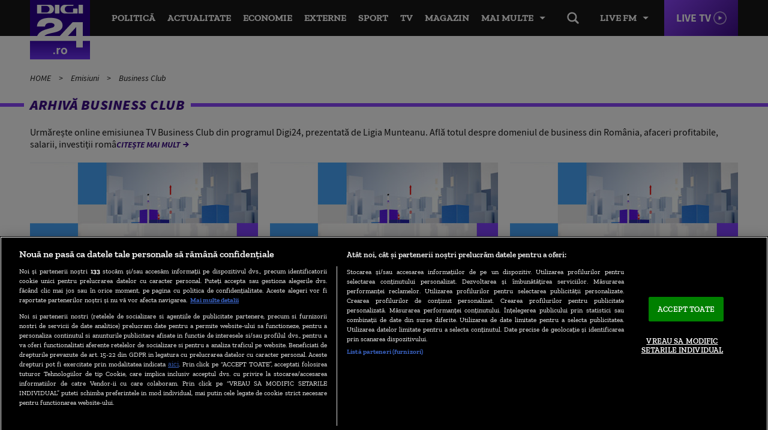

--- FILE ---
content_type: text/html; charset=UTF-8
request_url: https://www.digi24.ro/emisiuni/business-club
body_size: 12740
content:
<!DOCTYPE html><html lang="ro"><head> <!-- BEGIN: "FrontendUiMain\View\Helper\WidgetLayoutLayoutHeadAssets"; --><!-- BEGIN Seo HEAD --> <title>Business Club - emisiune online Digi24. Stiri din business si economie | Digi24</title> <meta name="description" content="Business Club, emisiune online Digi24, prezentata de Ligia Munteanu. Cele mai importante stiri din business, economie, firme si domeniul bancar din Romania." /> <link rel="canonical" href="https://www.digi24.ro/emisiuni/business-club" /> <link rel="alternate" media="only screen and (max-width: 980px)" href="https://m.digi24.ro/emisiuni/business-club" /> <link rel="handheld" href="https://m.digi24.ro/emisiuni/business-club" /> <!-- END Seo HEAD --> <!-- BEGIN Facebook HEAD --> <meta property="og:title" content="Business Club" /> <meta property="og:description" content="Business Club" /> <meta property="og:url" content="https://www.digi24.ro/emisiuni/business-club" /> <meta property="og:type" content="website" /> <meta property="og:image" content="https://s.iw.ro/gateway/g/ZmlsZVNvdXJjZT1odHRwJTNBJTJGJTJG/c3RvcmFnZTA3dHJhbnNjb2Rlci5yY3Mt/cmRzLnJvJTJGc3RvcmFnZSUyRjIwMTkl/MkYwMiUyRjAxJTJGMTAzNjc1Nl8xMDM2/NzU2X2QyNGJ1c2luZXNzY2x1Yi5qcGcm/dz0xMjAwJmg9NjMwJnpjPTEmaGFzaD1h/MGRkZTUyN2YxOGVhNGE2OWY4ZmQ3ZTg1NGRmZmViOQ==.thumb.jpg" /><meta property="og:image:width" content="1200" /><meta property="og:image:height" content="630" /> <!-- END Facebook HEAD --> <!-- BEGIN Twitter HEAD --> <meta name="twitter:card" content="summary" /> <meta name="twitter:site" content="@digi24_hd" /> <meta name="twitter:title" content="Business Club" /> <meta name="twitter:description" content="Business Club" /> <meta name="twitter:image" content="https://s.iw.ro/gateway/g/ZmlsZVNvdXJjZT1odHRwJTNBJTJGJTJG/c3RvcmFnZTA3dHJhbnNjb2Rlci5yY3Mt/cmRzLnJvJTJGc3RvcmFnZSUyRjIwMTkl/MkYwMiUyRjAxJTJGMTAzNjc1Nl8xMDM2/NzU2X2QyNGJ1c2luZXNzY2x1Yi5qcGcm/dz0xMjAwJmg9NjMwJnpjPTEmaGFzaD1h/MGRkZTUyN2YxOGVhNGE2OWY4ZmQ3ZTg1NGRmZmViOQ==.thumb.jpg" /> <!-- END Twitter HEAD --> <!-- BEGIN CookiePro HEAD --> <!-- CookiePro Cookies Consent Notice start for digi24.ro --> <script src="https://cookie-cdn.cookiepro.com/scripttemplates/otSDKStub.js" charset="UTF-8" data-domain-script="e09bbd15-de41-422a-86d0-98e2107cbc0f" ></script> <!-- CookiePro Cookies Consent Notice end for digi24.ro --> <!-- END CookiePro HEAD --> <!-- BEGIN GoogleTagManager HEAD --> <script> console.log("%c GDPR: GTM is disabled!", "background:#f00;color:#000;font-size:20px"); </script> <!-- END GoogleTagManager HEAD --> <!-- BEGIN Sati HEAD --> <meta name="cXenseParse:pageclass" content="frontpage"/><meta name="cXenseParse:url" content="https://www.digi24.ro/emisiuni/business-club"/> <!-- Cxense SATI script 2.1 begin --> <script src="//scdn.cxense.com/cx.js"></script> <script async src="//code3.adtlgc.com/js/sati_init.js"></script> <script> var cX = cX || { options: { consent: true } }; cX.callQueue = cX.callQueue || []; cX.callQueue.push(['requireConsent']); cX.callQueue.push(['invoke', setConsentforSATI]); cX.callQueue.push(['setSiteId', '1136227972865927396']); cX.callQueue.push(['setCustomParameters', {"brt-lvl1-category":"emisiuni","brt-lvl2-category":"hp_business-club"}]); function setConsentforSATI() { cX.setConsent({ pv: true, segment: false, ad: false }); } </script> <!-- Cxense SATI script 2.1 end --> <script> function SATI_TrackView(locationURL, referrerURL) { function initSati() { let myPromise = new Promise(function(resolve, myReject) { let req = new XMLHttpRequest(); req.open('GET', "/static/js/app/ads.js"); req.onload = function() { if (req.status == 200) {resolve('No');} else {resolve("Yes");} }; req.onerror = function() { resolve('Yes') }; req.send(); }); myPromise.then( function(value) { if (locationURL === referrerURL) { return; } var customParamsCfg = {}; try { customParamsCfg = document.getElementById("trackingCfg").textContent; customParamsCfg = JSON.parse(customParamsCfg); } catch(e) { } customParamsCfg = customParamsCfg.sati || {}; console.log(customParamsCfg); window.cX = window.cX || {}; cX.callQueue = cX.callQueue || []; cX.callQueue.push(['initializePage']); cX.callQueue.push(['setSiteId', '1136227972865927396']); cX.callQueue.push(['setCustomParameters', customParamsCfg]); cX.callQueue.push(['sendPageViewEvent', { 'location': locationURL, 'referrer':referrerURL}]); cX.callQueue.push(['invoke', function () { let isAdBlockDetected = value; console.log('HasAdBlock : ' + isAdBlockDetected); cX.setEventAttributes({origin: 'brt-adblock', persistedQueryId: 'fcadb0c22bec63a3e94af5a65644fc6b869880e0'}); cX.sendEvent('adBlockerDetection', {adBlockerDetected: isAdBlockDetected}); document.getElementById('status').innerHTML = isAdBlockDetected; }]); }, ); } initSati(); }; </script> <script> console.group('GDPR SATI'); console.info("%c pv=true", "color:#008000;font-size:16px"); console.info("%c segment=false", "color:#f00;font-size:16px"); console.info("%c ad=false", "color:#f00;font-size:16px"); console.groupEnd(); </script> <!-- END Sati HEAD --><meta charset="utf-8"><meta name="robots" content="max-image-preview:large, max-video-preview:-1"/><meta name="referrer" content="origin-when-crossorigin"><meta name="viewport" content="width=device-width, initial-scale=1, minimum-scale=1, user-scalable=no"><meta http-equiv="x-ua-compatible" content="ie=edge"><meta name="msvalidate.01" content="B61661EFC4B5457116265B6669726E16" /><meta property="fb:pages" content="361342783884945" /><meta property="fb:app_id" content="478859118840864"><meta property="generatedTime" content="06:41:31"> <meta name="google" content="nositelinkssearchbox"><link href="https://www.digi24.ro/rss" rel="alternate" type="application/rss+xml" title="RSS 2.0" /><link href="/static/theme-repo/bin/css/main.css?cache=rls-2025121506-105" type="text/css" rel="stylesheet"><link href="/static/css/layout.css" type="text/css" rel="stylesheet"><script>window.appCfg = {"assetsBaseUrl":"\/static\/theme-repo\/bin\/","assetsBaseDevUrl":"\/static\/theme-repo\/bin\/..\/src\/","mobileAssetsBaseUrl":null,"mobileAssetsBaseDevUrl":null,"assetsEnv":"desktop","redirEnvActive":true,"jwPlayerCfg":{"aspectratio":"16:9","width":"100%"},"pipIconPath":"\/static\/theme-repo\/bin\/images\/pip.svg","gdprConsent":{"canAllowTrackingCode":false,"canAllowSocialMedia":false,"canAllowPersonalizedAds":false},"copyDisclaimer":"<br><br>Cite\u0219te mai mult la: https:\/\/www.digi24.ro\/emisiuni\/business-club<br><br>Informa\u0163iile publicate pe site-ul Digi24.ro pot fi preluate, \u00een conformitate cu legisla\u021bia aplicabil\u0103, doar \u00een limita a 120 de caractere."};</script><link rel="profile" href="https://www.w3.org/2005/10/profile"><link rel="apple-touch-icon" sizes="180x180" href="/static/theme-repo/bin/../apple-touch-icon.png"><link rel="icon" type="image/png" sizes="32x32" href="/static/theme-repo/bin/../favicon-32x32.png"><link rel="icon" type="image/png" sizes="16x16" href="/static/theme-repo/bin/../favicon-16x16.png"><link rel="manifest" href="/static/theme-repo/bin/../site.webmanifest"><link rel="mask-icon" href="/static/theme-repo/bin/../safari-pinned-tab.svg" color="#763bff"><link rel="shortcut icon" href="/static/theme-repo/bin/../favicon.ico"><meta name="apple-mobile-web-app-title" content="Digi24"><meta name="application-name" content="Digi24"><meta name="msapplication-TileColor" content="#603cba"><meta name="theme-color" content="#ffffff"><!-- COLLECT: [base64] --><!-- END: "FrontendUiMain\View\Helper\WidgetLayoutLayoutHeadAssets" --> <script async="async" src="https://www.googletagservices.com/tag/js/gpt.js"></script> <script> var googletag = googletag || {}; googletag.cmd = googletag.cmd || []; /* Google tag manager resize */ if ( typeof googletag !== "undefined" ) googletag.cmd.push( function() { googletag.pubads().addEventListener('slotRenderEnded', function(event) { console.log(event); var elSlot = document.getElementById(event.slot.getSlotElementId()); elSlot.classList.add("dSlot"); }); }); </script><script> googletag.cmd.push( function() { googletag.defineSlot("/124748474/970x250p1-digi24-new", [[1440,600],[970,250],[728,90],[1,1]], "div-gpt-ad-1534428018719-0").setTargeting("Categorii-Digi24", ["/emisiuni/business-club"]).defineSizeMapping(googletag.sizeMapping().addSize([970,0], [[1440,600],[970,250],[728,90],[1,1]]).addSize([728,0], [[728,90],[1440,600],[1,1]]).addSize([0,0], []).build()).addService(googletag.pubads()); googletag.defineSlot("/124748474/970x250p2-digi24-new", [[970,250],[728,90],[1,1]], "div-gpt-ad-1534428105560-0").setTargeting("Categorii-Digi24", ["/emisiuni/business-club"]).defineSizeMapping(googletag.sizeMapping().addSize([970,0], [[970,250],[728,90],[1,1]]).addSize([728,0], [[728,90],[1,1]]).addSize([0,0], []).build()).addService(googletag.pubads()); googletag.pubads().collapseEmptyDivs(); googletag.pubads().setRequestNonPersonalizedAds(1); googletag.enableServices(); }); console.info("Personalized adds DISABLED"); </script>
</head><body> <!-- BEGIN: "FrontendUiMain\View\Helper\WidgetLayoutLayoutBodyHeader"; --><header class="header"> <div class="container gutter-col-0"> <div class="flex flex-width flex-between flex-end-sm flex-nowrap"> <a href="/" class="logo"></a> <nav class="nav-live"> <button type="button" class="nav-live-trigger nav-list-item-link">Live FM</button> <ul class="nav-live-list"> <li class="nav-live-list-item"><a href="/live/digi24-fm" title="Digi24 FM" class="nav-live-list-item-link nav-list-item-link">Digi24 FM</a></li> <li class="nav-live-list-item"><a href="/live/digifm" title="Digi FM" class="nav-live-list-item-link nav-list-item-link">Digi FM</a></li> <li class="nav-live-list-item"><a href="/live/profm" title="Pro FM" class="nav-live-list-item-link nav-list-item-link">Pro FM</a></li> <li class="nav-live-list-item"><a href="/live/dancefm" title="Dance FM" class="nav-live-list-item-link nav-list-item-link">Dance FM</a></li> </ul> </nav> <a href="/live/digi24" title="Digi24 HD Live" class="live-link">Live TV</a> <nav class="nav" itemscope itemtype="http://www.schema.org/SiteNavigationElement"> <ul class="nav-list"> <li class="nav-list-item" itemprop="name"> <a href="/stiri/actualitate/politica" title="Politică" class="nav-list-item-link" itemprop="url">Politică</a> </li> <li class="nav-list-item" itemprop="name"> <a href="/stiri/actualitate" title="Actualitate" class="nav-list-item-link" itemprop="url">Actualitate</a> </li> <li class="nav-list-item" itemprop="name"> <a href="/stiri/economie" title="Economie" class="nav-list-item-link" itemprop="url">Economie</a> </li> <li class="nav-list-item" itemprop="name"> <a href="/stiri/externe" title="Externe" class="nav-list-item-link" itemprop="url">Externe</a> </li> <li class="nav-list-item" itemprop="name"> <a href="/stiri/sport" title="Sport" class="nav-list-item-link" itemprop="url">Sport</a> </li> <li class="nav-list-item" itemprop="name"> <a href="/emisiuni" title="TV" class="nav-list-item-link" itemprop="url">TV</a> </li> <li class="nav-list-item" itemprop="name"> <a href="/magazin/stil-de-viata" title="Magazin" class="nav-list-item-link" itemprop="url">Magazin</a> </li> </ul> <button type="button" class="nav-list-item-link nav-trigger" data-title="Închide"> <span>Mai multe</span> </button> </nav> <div class="nav-btn"> <button type="button" class="search-trigger hide-sm"></button> </div> </div> </div> <nav class="nav-menu"> <div class="container gutter-col-0 gutter-container-sm-0"> <ul class="nav-menu-list flex flex-width flex-between"> <li class="nav-menu-list-item"> <a href="/stiri/actualitate/politica" title="Politică" class="nav-menu-list-item-link">Politică</a> </li> <li class="nav-menu-list-item"> <a href="/stiri/actualitate" title="Actualitate" class="nav-menu-list-item-link">Actualitate</a> <nav class="nav-submenu"> <a href="/alegeri-bucuresti-2025" title="Alegeri București 2025" class="nav-submenu-link">Alegeri București 2025</a> <a href="/stiri/actualitate/social" title="Social" class="nav-submenu-link">Social</a> <a href="/stiri/actualitate/politica" title="Politică" class="nav-submenu-link">Politică</a> <a href="/stiri/actualitate/sanatate" title="Sănătate" class="nav-submenu-link">Sănătate</a> <a href="/stiri/actualitate/educatie" title="Educație" class="nav-submenu-link">Educație</a> <a href="/stiri/actualitate/justitie" title="Justiție" class="nav-submenu-link">Justiție</a> <a href="/stiri/actualitate/evenimente" title="Evenimente" class="nav-submenu-link">Evenimente</a> </nav> </li> <li class="nav-menu-list-item"> <a href="/stiri/economie" title="Economie" class="nav-menu-list-item-link">Economie</a> <nav class="nav-submenu"> <a href="/stiri/economie/bani-afaceri" title="Bani și Afaceri" class="nav-submenu-link">Bani și Afaceri</a> <a href="/stiri/economie/companii" title="Companii" class="nav-submenu-link">Companii</a> <a href="/stiri/economie/energie" title="Energie" class="nav-submenu-link">Energie</a> <a href="/stiri/economie/agricultura" title="Agricultură" class="nav-submenu-link">Agricultură</a> <a href="/stiri/economie/transporturi" title="Transporturi" class="nav-submenu-link">Transporturi</a> <a href="/stiri/economie/digi-economic" title="Digi Economic" class="nav-submenu-link">Digi Economic</a> </nav> </li> <li class="nav-menu-list-item"> <a href="/stiri/externe" title="Externe" class="nav-menu-list-item-link">Externe</a> <nav class="nav-submenu"> <a href="/stiri/externe/ue" title="Europa" class="nav-submenu-link">Europa</a> <a href="/stiri/externe/sua" title="SUA" class="nav-submenu-link">SUA</a> <a href="/stiri/externe/mapamond" title="Mapamond" class="nav-submenu-link">Mapamond</a> <a href="/stiri/externe/moldova" title="Moldova" class="nav-submenu-link">Moldova</a> <a href="/stiri/externe/rusia" title="Rusia" class="nav-submenu-link">Rusia</a> </nav> </li> <li class="nav-menu-list-item"> <a href="/stiri/sport" title="Sport" class="nav-menu-list-item-link">Sport</a> <nav class="nav-submenu"> <a href="/stiri/sport/fotbal" title="Fotbal" class="nav-submenu-link">Fotbal</a> <a href="/stiri/sport/tenis" title="Tenis" class="nav-submenu-link">Tenis</a> <a href="/stiri/sport/handbal" title="Handbal" class="nav-submenu-link">Handbal</a> <a href="/stiri/sport/alte-sporturi" title="Alte Sporturi" class="nav-submenu-link">Alte Sporturi</a> </nav> </li> <li class="nav-menu-list-item"> <a href="/emisiuni" title="TV" class="nav-menu-list-item-link">TV</a> <nav class="nav-submenu"> <a href="/live/digi24" title="Digi24 HD Live" class="nav-submenu-link">Digi24 HD <sup>Live</sup></a> <a href="/emisiuni/toate-emisiunile" title="Emisiuni" class="nav-submenu-link">Emisiuni</a> <a href="/special/campanii-digi24" title="Campanii TV" class="nav-submenu-link">Campanii TV</a> <a href="/video" title="Video" class="nav-submenu-link">Video</a> <a href="/emisiuni" title="Emisiuni" class="nav-submenu-link">Program TV</a> <a href="/vedete" title="Vedete Digi24" class="nav-submenu-link">Vedete Digi24</a> </nav> </li> <li class="nav-menu-list-item"> <a href="/stiri/sci-tech" title="Sci Tech" class="nav-menu-list-item-link">Sci Tech</a> <nav class="nav-submenu"> <a href="/stiri/sci-tech/lumea-digitala" title="Lumea Digitală" class="nav-submenu-link">Lumea Digitală</a> <a href="/stiri/sci-tech/auto" title="Auto" class="nav-submenu-link">Auto</a> <a href="/stiri/sci-tech/descoperiri" title="Descoperiri" class="nav-submenu-link">Descoperiri</a> <a href="/stiri/sci-tech/natura-si-mediu" title="Natură și Mediu" class="nav-submenu-link">Natură și Mediu</a> </nav> </li> <li class="nav-menu-list-item"> <a href="/magazin/stil-de-viata" title="Magazin" class="nav-menu-list-item-link">Magazin</a> <nav class="nav-submenu"> <a href="/magazin/stil-de-viata/viata-sanatoasa" title="Viață Sănătoasă" class="nav-submenu-link">Viață Sănătoasă</a> <a href="/magazin/timp-liber/film" title="Film" class="nav-submenu-link">Film</a> <a href="/magazin/timp-liber/cultura" title="Cultură" class="nav-submenu-link">Cultură</a> <a href="/magazin/timp-liber/showbiz" title="Showbiz" class="nav-submenu-link">Showbiz</a> <a href="/magazin/timp-liber/vacante" title="Vacanțe" class="nav-submenu-link">Vacanțe</a> <a href="/magazin/timp-liber/divertisment" title="Divertisment" class="nav-submenu-link">Divertisment</a> </nav> </li> <li class="nav-menu-list-item"> <a href="/opinii" title="Opinii" class="nav-menu-list-item-link">Opinii</a> <nav class="nav-submenu"> <a href="/opinii/agora-digi" title="Agora Digi24" class="nav-submenu-link">Agora Digi24</a> <a href="/opinii/vocile-digi" title="Vocile Digi" class="nav-submenu-link">Vocile Digi</a> <a href="/opinii/opinie-si-promovare-politica" title="Opinie și promovare politică" class="nav-submenu-link">Opinie și promovare politică</a> </nav> </li> </ul> </div> <nav class="nav-alt"> <div class="container gutter-col-0 gutter-container-sm-0"> <div class="flex flex-width flex-between"> <a href="/ultimele-stiri" title="Ultimele știri" class="nav-alt-link">Ultimele știri</a> <a href="/interviurile-digi24-ro" title="Interviurile Digi24.ro" class="nav-alt-link">Interviurile Digi24.ro</a> <a href="/meteo" title="Meteo" class="nav-alt-link">Meteo</a> <a href="/digieconomic/" title="Digi Economic" class="nav-alt-link economic">Digi Economic</a> <a href="/digi-context" title="Digi Context" class="nav-alt-link">Digi Context</a> <a href="/digi-vox" title="Digivox" class="nav-alt-link">Digivox</a> <a href="/quiz-week" title="Quiz Digi24" class="nav-alt-link">Quiz</a> <a href="/doc-talk" title="Doc Talk" class="nav-alt-link">Doc Talk</a> </div> </div> </nav> </nav> <div class="search"> <div class="container container-height container-relative"> <form action="/cautare" method="get" name="search" id="search" class="form-search"> <input type="search" name="q" id="search-input" class="form-search-input" placeholder="Caută..."> </form> </div> </div></header><!-- COLLECT: [base64] --><!-- END: "FrontendUiMain\View\Helper\WidgetLayoutLayoutBodyHeader" --> <main> <!-- BEGIN TRACKING CFG INLINE --><script id="trackingCfg" type="text/template">{"sati":{"brt-lvl1-category":"emisiuni","brt-lvl2-category":"hp_business-club"}}</script><!-- BEGIN TRACKING CFG INLINE --><!-- BEGIN: "FrontendUiMain\View\Helper\WidgetSectionGeneralBreadcrumbs"; --><div class="container"> <ul class="breadcrumbs"> <li class="breadcrumbs-item"> <a href="/" title="HOME" class="breadcrumbs-item-link"> HOME </a> </li> <li class="breadcrumbs-item"> <a href="/emisiuni" title="Emisiuni" class="breadcrumbs-item-link"> Emisiuni </a> </li> <li class="breadcrumbs-item"> <a href="/emisiuni/business-club" title="Business Club" class="breadcrumbs-item-link"> Business Club </a> </li> </ul> <script type="application/ld+json">{ "@context": "http://schema.org", "@type": "BreadcrumbList", "itemListElement": [{"@type":"ListItem","position":1,"item":{"@id":"\/","name":"HOME"}},{"@type":"ListItem","position":2,"item":{"@id":"\/emisiuni","name":"Emisiuni"}},{"@type":"ListItem","position":3,"item":{"@id":"\/emisiuni\/business-club","name":"Business Club"}}]} </script> </div><!-- COLLECT: [base64] --><!-- END: "FrontendUiMain\View\Helper\WidgetSectionGeneralBreadcrumbs" --> <section> <h1 class="section-title"> <span>Arhivă Business Club</span> </h1> <!-- BEGIN SATI INLINE --> <script>
var ad = document.createElement('div');
ad.id = 'AdSense';
ad.className = 'AdSense';
ad.style.display = 'block';
ad.style.position = 'absolute';
ad.style.top = '-1px';
ad.style.height = '1px';
document.body.appendChild(ad); </script> <!-- END SATI INLINE --> <!-- BEGIN GoogleTagManager INLINE --> <!-- END GoogleTagManager INLINE --> <!-- BEGIN PageMeta INLINE --> <script class="app-entity-meta-cfg" type="text/template"> {"section":null,"identity":null,"url":null} </script> <!-- END PageMeta INLINE --> <!-- BEGIN: "FrontendUiCommon\View\Helper\WidgetSectionGeneralReadMore"; --><div class="container"> <div class="section-description"> <p> Urmărește online emisiunea TV Business Club din programul Digi24, prezentată de Ligia Munteanu. Află totul despre domeniul de business din România, afaceri profitabile, salarii, investiții româ<span>nești și străine, francize, curs valutar, știri bancare și păreri ale experților. </span><button type="button" class="read-more read-more-inline read-more-inline-alt" data-text="Închide text">Citește mai mult</button> </p> </div> </div><!-- COLLECT: [base64] --><!-- END: "FrontendUiCommon\View\Helper\WidgetSectionGeneralReadMore" --> <div class="ad-branding"> <!-- BEGIN: "FrontendCoreBase\View\Helper\AppAdsWidget"; --> <div class="ad-wrapper"> <div class="ad-container"> <!-- /124748474/970x250p1-digi24-new --> <div id="div-gpt-ad-1534428018719-0"> <script> googletag.cmd.push( function() { googletag.display("div-gpt-ad-1534428018719-0"); }); </script> </div> </div> </div> <!-- COLLECT: [base64] --><!-- END: "FrontendCoreBase\View\Helper\AppAdsWidget" --> </div> <div class="container"> <!-- BEGIN: "FrontendUiMain\View\Helper\WidgetSectionShowListShowsPagination"; --><div class="flex"> <div class="col-4 col-sm-6 col-xs-12"> <article class="article article-show"> <figure class="article-thumb"> <a href="/emisiuni/business-club/business-club-11-decembrie-18-30-2-3543419"> <img src="https://s.iw.ro/gateway/g/ZmlsZVNvdXJjZT1odHRwJTNBJTJGJTJG/c3RvcmFnZTA3dHJhbnNjb2Rlci5yY3Mt/cmRzLnJvJTJGc3RvcmFnZSUyRjIwMTkl/MkYwNSUyRjE2JTJGMTA3NDAyMl8xMDc0/MDIyX2QyNGJ1c2luZXNzY2x1Yi5qcGcm/dz0zODAmaD0yMTQmaGFzaD0yYzhkODc0/M2YxZTgyOTc4NWQzNGE5NDVmMDgxMGJlZA==.thumb.jpg" alt="d24businessclub"> </a> </figure> <h2 class="h4 article-title"> <a href="/emisiuni/business-club/business-club-11-decembrie-18-30-2-3543419"> Business Club 11 decembrie 18 30 </a> </h2> <span class="article-subtitle"> <em> Data publicării - 11 decembrie 2025 </em> </span> </article> </div> <div class="col-4 col-sm-6 col-xs-12"> <article class="article article-show"> <figure class="article-thumb"> <a href="/emisiuni/business-club/business-club-10-decembrie-18-30-2-3541745"> <img src="https://s.iw.ro/gateway/g/ZmlsZVNvdXJjZT1odHRwJTNBJTJGJTJG/c3RvcmFnZTA3dHJhbnNjb2Rlci5yY3Mt/cmRzLnJvJTJGc3RvcmFnZSUyRjIwMTkl/MkYwNSUyRjE2JTJGMTA3NDAyMl8xMDc0/MDIyX2QyNGJ1c2luZXNzY2x1Yi5qcGcm/dz0zODAmaD0yMTQmaGFzaD0yYzhkODc0/M2YxZTgyOTc4NWQzNGE5NDVmMDgxMGJlZA==.thumb.jpg" alt="d24businessclub"> </a> </figure> <h2 class="h4 article-title"> <a href="/emisiuni/business-club/business-club-10-decembrie-18-30-2-3541745"> Business Club 10 decembrie 18 30 </a> </h2> <span class="article-subtitle"> <em> Data publicării - 10 decembrie 2025 </em> </span> </article> </div> <div class="col-4 col-sm-6 col-xs-12"> <article class="article article-show"> <figure class="article-thumb"> <a href="/emisiuni/business-club/business-club-9-decembrie-18-30-3540235"> <img src="https://s.iw.ro/gateway/g/ZmlsZVNvdXJjZT1odHRwJTNBJTJGJTJG/c3RvcmFnZTA3dHJhbnNjb2Rlci5yY3Mt/cmRzLnJvJTJGc3RvcmFnZSUyRjIwMTkl/MkYwNSUyRjE2JTJGMTA3NDAyMl8xMDc0/MDIyX2QyNGJ1c2luZXNzY2x1Yi5qcGcm/dz0zODAmaD0yMTQmaGFzaD0yYzhkODc0/M2YxZTgyOTc4NWQzNGE5NDVmMDgxMGJlZA==.thumb.jpg" alt="d24businessclub"> </a> </figure> <h2 class="h4 article-title"> <a href="/emisiuni/business-club/business-club-9-decembrie-18-30-3540235"> Business Club 9 decembrie 18 30 </a> </h2> <span class="article-subtitle"> <em> Data publicării - 09 decembrie 2025 </em> </span> </article> </div> <div class="col-4 col-sm-6 col-xs-12"> <article class="article article-show"> <figure class="article-thumb"> <a href="/emisiuni/business-club/business-club-8-decembrie-18-30-3538667"> <img src="https://s.iw.ro/gateway/g/ZmlsZVNvdXJjZT1odHRwJTNBJTJGJTJG/c3RvcmFnZTA3dHJhbnNjb2Rlci5yY3Mt/cmRzLnJvJTJGc3RvcmFnZSUyRjIwMTkl/MkYwNSUyRjE2JTJGMTA3NDAyMl8xMDc0/MDIyX2QyNGJ1c2luZXNzY2x1Yi5qcGcm/dz0zODAmaD0yMTQmaGFzaD0yYzhkODc0/M2YxZTgyOTc4NWQzNGE5NDVmMDgxMGJlZA==.thumb.jpg" alt="d24businessclub"> </a> </figure> <h2 class="h4 article-title"> <a href="/emisiuni/business-club/business-club-8-decembrie-18-30-3538667"> Business Club 8 decembrie 18 30 </a> </h2> <span class="article-subtitle"> <em> Data publicării - 08 decembrie 2025 </em> </span> </article> </div> <div class="col-4 col-sm-6 col-xs-12"> <article class="article article-show"> <figure class="article-thumb"> <a href="/emisiuni/business-club/business-club-4-decembrie-18-30-3533379"> <img src="https://s.iw.ro/gateway/g/ZmlsZVNvdXJjZT1odHRwJTNBJTJGJTJG/c3RvcmFnZTA3dHJhbnNjb2Rlci5yY3Mt/cmRzLnJvJTJGc3RvcmFnZSUyRjIwMTkl/MkYwMiUyRjAxJTJGMTAzNjc1Nl8xMDM2/NzU2X2QyNGJ1c2luZXNzY2x1Yi5qcGcm/dz0zODAmaD0yMTQmaGFzaD1jYWE3MTJj/NDlmY2YyZDEwMDYzYjdmODZiNmEyZTBmNA==.thumb.jpg" alt="d24businessclub"> </a> </figure> <h2 class="h4 article-title"> <a href="/emisiuni/business-club/business-club-4-decembrie-18-30-3533379"> Business Club 4 decembrie 18 30 </a> </h2> <span class="article-subtitle"> <em> Data publicării - 04 decembrie 2025 </em> </span> </article> </div> <div class="col-4 col-sm-6 col-xs-12"> <article class="article article-show"> <figure class="article-thumb"> <a href="/emisiuni/business-club/business-club-3-decembrie-18-30-2-3531585"> <img src="https://s.iw.ro/gateway/g/ZmlsZVNvdXJjZT1odHRwJTNBJTJGJTJG/c3RvcmFnZTA3dHJhbnNjb2Rlci5yY3Mt/cmRzLnJvJTJGc3RvcmFnZSUyRjIwMTkl/MkYwMiUyRjAxJTJGMTAzNjc1Nl8xMDM2/NzU2X2QyNGJ1c2luZXNzY2x1Yi5qcGcm/dz0zODAmaD0yMTQmaGFzaD1jYWE3MTJj/NDlmY2YyZDEwMDYzYjdmODZiNmEyZTBmNA==.thumb.jpg" alt="d24businessclub"> </a> </figure> <h2 class="h4 article-title"> <a href="/emisiuni/business-club/business-club-3-decembrie-18-30-2-3531585"> Business Club 3 decembrie 18 30 </a> </h2> <span class="article-subtitle"> <em> Data publicării - 03 decembrie 2025 </em> </span> </article> </div> <div class="col-4 col-sm-6 col-xs-12"> <article class="article article-show"> <figure class="article-thumb"> <a href="/emisiuni/business-club/business-club-2-decembrie-18-30-3530051"> <img src="https://s.iw.ro/gateway/g/ZmlsZVNvdXJjZT1odHRwJTNBJTJGJTJG/c3RvcmFnZTA3dHJhbnNjb2Rlci5yY3Mt/cmRzLnJvJTJGc3RvcmFnZSUyRjIwMTkl/MkYwNSUyRjE2JTJGMTA3NDAyMl8xMDc0/MDIyX2QyNGJ1c2luZXNzY2x1Yi5qcGcm/dz0zODAmaD0yMTQmaGFzaD0yYzhkODc0/M2YxZTgyOTc4NWQzNGE5NDVmMDgxMGJlZA==.thumb.jpg" alt="d24businessclub"> </a> </figure> <h2 class="h4 article-title"> <a href="/emisiuni/business-club/business-club-2-decembrie-18-30-3530051"> Business Club 2 decembrie 18 30 </a> </h2> <span class="article-subtitle"> <em> Data publicării - 02 decembrie 2025 </em> </span> </article> </div> <div class="col-4 col-sm-6 col-xs-12"> <article class="article article-show"> <figure class="article-thumb"> <a href="/emisiuni/business-club/business-club-1-decembrie-18-30-3528621"> <img src="https://s.iw.ro/gateway/g/ZmlsZVNvdXJjZT1odHRwJTNBJTJGJTJG/c3RvcmFnZTA3dHJhbnNjb2Rlci5yY3Mt/cmRzLnJvJTJGc3RvcmFnZSUyRjIwMTkl/MkYwNSUyRjE2JTJGMTA3NDAyMl8xMDc0/MDIyX2QyNGJ1c2luZXNzY2x1Yi5qcGcm/dz0zODAmaD0yMTQmaGFzaD0yYzhkODc0/M2YxZTgyOTc4NWQzNGE5NDVmMDgxMGJlZA==.thumb.jpg" alt="d24businessclub"> </a> </figure> <h2 class="h4 article-title"> <a href="/emisiuni/business-club/business-club-1-decembrie-18-30-3528621"> Business Club 1 decembrie 18 30 </a> </h2> <span class="article-subtitle"> <em> Data publicării - 01 decembrie 2025 </em> </span> </article> </div> <div class="col-4 col-sm-6 col-xs-12"> <article class="article article-show"> <figure class="article-thumb"> <a href="/emisiuni/business-club/business-club-27-noiembrie-18-30-3523827"> <img src="https://s.iw.ro/gateway/g/ZmlsZVNvdXJjZT1odHRwJTNBJTJGJTJG/c3RvcmFnZTA3dHJhbnNjb2Rlci5yY3Mt/cmRzLnJvJTJGc3RvcmFnZSUyRjIwMTkl/MkYwNSUyRjE2JTJGMTA3NDAyMl8xMDc0/MDIyX2QyNGJ1c2luZXNzY2x1Yi5qcGcm/dz0zODAmaD0yMTQmaGFzaD0yYzhkODc0/M2YxZTgyOTc4NWQzNGE5NDVmMDgxMGJlZA==.thumb.jpg" alt="d24businessclub"> </a> </figure> <h2 class="h4 article-title"> <a href="/emisiuni/business-club/business-club-27-noiembrie-18-30-3523827"> Business Club 27 noiembrie 18 30 </a> </h2> <span class="article-subtitle"> <em> Data publicării - 27 noiembrie 2025 </em> </span> </article> </div> <div class="col-4 col-sm-6 col-xs-12"> <article class="article article-show"> <figure class="article-thumb"> <a href="/emisiuni/business-club/business-club-26-noiembrie-18-30-2-3522337"> <img src="https://s.iw.ro/gateway/g/ZmlsZVNvdXJjZT1odHRwJTNBJTJGJTJG/c3RvcmFnZTA3dHJhbnNjb2Rlci5yY3Mt/cmRzLnJvJTJGc3RvcmFnZSUyRjIwMTkl/MkYwMiUyRjAxJTJGMTAzNjc1Nl8xMDM2/NzU2X2QyNGJ1c2luZXNzY2x1Yi5qcGcm/dz0zODAmaD0yMTQmaGFzaD1jYWE3MTJj/NDlmY2YyZDEwMDYzYjdmODZiNmEyZTBmNA==.thumb.jpg" alt="d24businessclub"> </a> </figure> <h2 class="h4 article-title"> <a href="/emisiuni/business-club/business-club-26-noiembrie-18-30-2-3522337"> Business Club 26 noiembrie 18 30 </a> </h2> <span class="article-subtitle"> <em> Data publicării - 26 noiembrie 2025 </em> </span> </article> </div> <div class="col-4 col-sm-6 col-xs-12"> <article class="article article-show"> <figure class="article-thumb"> <a href="/emisiuni/business-club/business-club-25-noiembrie-18-30-3520279"> <img src="https://s.iw.ro/gateway/g/ZmlsZVNvdXJjZT1odHRwJTNBJTJGJTJG/c3RvcmFnZTA3dHJhbnNjb2Rlci5yY3Mt/cmRzLnJvJTJGc3RvcmFnZSUyRjIwMTkl/MkYwNSUyRjE2JTJGMTA3NDAyMl8xMDc0/MDIyX2QyNGJ1c2luZXNzY2x1Yi5qcGcm/dz0zODAmaD0yMTQmaGFzaD0yYzhkODc0/M2YxZTgyOTc4NWQzNGE5NDVmMDgxMGJlZA==.thumb.jpg" alt="d24businessclub"> </a> </figure> <h2 class="h4 article-title"> <a href="/emisiuni/business-club/business-club-25-noiembrie-18-30-3520279"> Business Club 25 noiembrie 18 30 </a> </h2> <span class="article-subtitle"> <em> Data publicării - 25 noiembrie 2025 </em> </span> </article> </div> <div class="col-4 col-sm-6 col-xs-12"> <article class="article article-show"> <figure class="article-thumb"> <a href="/emisiuni/business-club/business-club-24-noiembrie-18-30-3518399"> <img src="https://s.iw.ro/gateway/g/ZmlsZVNvdXJjZT1odHRwJTNBJTJGJTJG/c3RvcmFnZTA3dHJhbnNjb2Rlci5yY3Mt/cmRzLnJvJTJGc3RvcmFnZSUyRjIwMTkl/MkYwNSUyRjE2JTJGMTA3NDAyMl8xMDc0/MDIyX2QyNGJ1c2luZXNzY2x1Yi5qcGcm/dz0zODAmaD0yMTQmaGFzaD0yYzhkODc0/M2YxZTgyOTc4NWQzNGE5NDVmMDgxMGJlZA==.thumb.jpg" alt="d24businessclub"> </a> </figure> <h2 class="h4 article-title"> <a href="/emisiuni/business-club/business-club-24-noiembrie-18-30-3518399"> Business Club 24 noiembrie 18 30 </a> </h2> <span class="article-subtitle"> <em> Data publicării - 24 noiembrie 2025 </em> </span> </article> </div> <div class="col-4 col-sm-6 col-xs-12"> <article class="article article-show"> <figure class="article-thumb"> <a href="/emisiuni/business-club/business-club-20-noiembrie-18-30-2-3513291"> <img src="https://s.iw.ro/gateway/g/ZmlsZVNvdXJjZT1odHRwJTNBJTJGJTJG/c3RvcmFnZTA3dHJhbnNjb2Rlci5yY3Mt/cmRzLnJvJTJGc3RvcmFnZSUyRjIwMTkl/MkYwNSUyRjE2JTJGMTA3NDAyMl8xMDc0/MDIyX2QyNGJ1c2luZXNzY2x1Yi5qcGcm/dz0zODAmaD0yMTQmaGFzaD0yYzhkODc0/M2YxZTgyOTc4NWQzNGE5NDVmMDgxMGJlZA==.thumb.jpg" alt="d24businessclub"> </a> </figure> <h2 class="h4 article-title"> <a href="/emisiuni/business-club/business-club-20-noiembrie-18-30-2-3513291"> Business Club 20 noiembrie 18 30 </a> </h2> <span class="article-subtitle"> <em> Data publicării - 20 noiembrie 2025 </em> </span> </article> </div> <div class="col-4 col-sm-6 col-xs-12"> <article class="article article-show"> <figure class="article-thumb"> <a href="/emisiuni/business-club/business-club-19-noiembrie-18-30-2-3511545"> <img src="https://s.iw.ro/gateway/g/ZmlsZVNvdXJjZT1odHRwJTNBJTJGJTJG/c3RvcmFnZTA3dHJhbnNjb2Rlci5yY3Mt/cmRzLnJvJTJGc3RvcmFnZSUyRjIwMTkl/MkYwNSUyRjE2JTJGMTA3NDAyMl8xMDc0/MDIyX2QyNGJ1c2luZXNzY2x1Yi5qcGcm/dz0zODAmaD0yMTQmaGFzaD0yYzhkODc0/M2YxZTgyOTc4NWQzNGE5NDVmMDgxMGJlZA==.thumb.jpg" alt="d24businessclub"> </a> </figure> <h2 class="h4 article-title"> <a href="/emisiuni/business-club/business-club-19-noiembrie-18-30-2-3511545"> Business Club 19 noiembrie 18 30 </a> </h2> <span class="article-subtitle"> <em> Data publicării - 19 noiembrie 2025 </em> </span> </article> </div> <div class="col-4 col-sm-6 col-xs-12"> <article class="article article-show"> <figure class="article-thumb"> <a href="/emisiuni/business-club/business-club-18-noiembrie-18-30-3509719"> <img src="https://s.iw.ro/gateway/g/ZmlsZVNvdXJjZT1odHRwJTNBJTJGJTJG/c3RvcmFnZTA3dHJhbnNjb2Rlci5yY3Mt/cmRzLnJvJTJGc3RvcmFnZSUyRjIwMTkl/MkYwNSUyRjE2JTJGMTA3NDAyMl8xMDc0/MDIyX2QyNGJ1c2luZXNzY2x1Yi5qcGcm/dz0zODAmaD0yMTQmaGFzaD0yYzhkODc0/M2YxZTgyOTc4NWQzNGE5NDVmMDgxMGJlZA==.thumb.jpg" alt="d24businessclub"> </a> </figure> <h2 class="h4 article-title"> <a href="/emisiuni/business-club/business-club-18-noiembrie-18-30-3509719"> Business Club 18 noiembrie 18 30 </a> </h2> <span class="article-subtitle"> <em> Data publicării - 18 noiembrie 2025 </em> </span> </article> </div> <div class="col-4 col-sm-6 col-xs-12"> <article class="article article-show"> <figure class="article-thumb"> <a href="/emisiuni/business-club/business-club-17-noiembrie-18-30-3507741"> <img src="https://s.iw.ro/gateway/g/ZmlsZVNvdXJjZT1odHRwJTNBJTJGJTJG/c3RvcmFnZTA3dHJhbnNjb2Rlci5yY3Mt/cmRzLnJvJTJGc3RvcmFnZSUyRjIwMTkl/MkYwNSUyRjE2JTJGMTA3NDAyMl8xMDc0/MDIyX2QyNGJ1c2luZXNzY2x1Yi5qcGcm/dz0zODAmaD0yMTQmaGFzaD0yYzhkODc0/M2YxZTgyOTc4NWQzNGE5NDVmMDgxMGJlZA==.thumb.jpg" alt="d24businessclub"> </a> </figure> <h2 class="h4 article-title"> <a href="/emisiuni/business-club/business-club-17-noiembrie-18-30-3507741"> Business Club 17 noiembrie 18 30 </a> </h2> <span class="article-subtitle"> <em> Data publicării - 17 noiembrie 2025 </em> </span> </article> </div> <div class="col-4 col-sm-6 col-xs-12"> <article class="article article-show"> <figure class="article-thumb"> <a href="/emisiuni/business-club/business-club-13-noiembrie-18-30-2-3502723"> <img src="https://s.iw.ro/gateway/g/ZmlsZVNvdXJjZT1odHRwJTNBJTJGJTJG/c3RvcmFnZTA3dHJhbnNjb2Rlci5yY3Mt/cmRzLnJvJTJGc3RvcmFnZSUyRjIwMTkl/MkYwNSUyRjE2JTJGMTA3NDAyMl8xMDc0/MDIyX2QyNGJ1c2luZXNzY2x1Yi5qcGcm/dz0zODAmaD0yMTQmaGFzaD0yYzhkODc0/M2YxZTgyOTc4NWQzNGE5NDVmMDgxMGJlZA==.thumb.jpg" alt="d24businessclub"> </a> </figure> <h2 class="h4 article-title"> <a href="/emisiuni/business-club/business-club-13-noiembrie-18-30-2-3502723"> Business Club 13 noiembrie 18 30 </a> </h2> <span class="article-subtitle"> <em> Data publicării - 13 noiembrie 2025 </em> </span> </article> </div> <div class="col-4 col-sm-6 col-xs-12"> <article class="article article-show"> <figure class="article-thumb"> <a href="/emisiuni/business-club/business-club-12-noiembrie-18-30-2-3500859"> <img src="https://s.iw.ro/gateway/g/ZmlsZVNvdXJjZT1odHRwJTNBJTJGJTJG/c3RvcmFnZTA3dHJhbnNjb2Rlci5yY3Mt/cmRzLnJvJTJGc3RvcmFnZSUyRjIwMTkl/MkYwNSUyRjE2JTJGMTA3NDAyMl8xMDc0/MDIyX2QyNGJ1c2luZXNzY2x1Yi5qcGcm/dz0zODAmaD0yMTQmaGFzaD0yYzhkODc0/M2YxZTgyOTc4NWQzNGE5NDVmMDgxMGJlZA==.thumb.jpg" alt="d24businessclub"> </a> </figure> <h2 class="h4 article-title"> <a href="/emisiuni/business-club/business-club-12-noiembrie-18-30-2-3500859"> Business Club 12 noiembrie 18 30 </a> </h2> <span class="article-subtitle"> <em> Data publicării - 12 noiembrie 2025 </em> </span> </article> </div> <div class="col-4 col-sm-6 col-xs-12"> <article class="article article-show"> <figure class="article-thumb"> <a href="/emisiuni/business-club/business-club-11-noiembrie-18-30-2-3498949"> <img src="https://s.iw.ro/gateway/g/ZmlsZVNvdXJjZT1odHRwJTNBJTJGJTJG/c3RvcmFnZTA1dHJhbnNjb2Rlci5yY3Mt/cmRzLnJvJTJGc3RvcmFnZSUyRjIwMTUl/MkYwOSUyRjIyJTJGNTA2NDM5XzUwNjQz/OV9idXNpbmVzc19jbHViXzIyXzA5LnBu/ZyZ3PTM4MCZoPTIxNCZoYXNoPWMzYWVk/MDIzOWRjMzEzZjhkYmE3YzhkMGQyMDA5MjMw.thumb.jpg" alt="business club 22.09"> </a> </figure> <h2 class="h4 article-title"> <a href="/emisiuni/business-club/business-club-11-noiembrie-18-30-2-3498949"> Business Club 11 noiembrie 18 30 </a> </h2> <span class="article-subtitle"> <em> Data publicării - 11 noiembrie 2025 </em> </span> </article> </div> <div class="col-4 col-sm-6 col-xs-12"> <article class="article article-show"> <figure class="article-thumb"> <a href="/emisiuni/business-club/business-club-10-noiembrie-18-30-3497073"> <img src="https://s.iw.ro/gateway/g/ZmlsZVNvdXJjZT1odHRwJTNBJTJGJTJG/c3RvcmFnZTA3dHJhbnNjb2Rlci5yY3Mt/cmRzLnJvJTJGc3RvcmFnZSUyRjIwMTkl/MkYwNSUyRjE2JTJGMTA3NDAyMl8xMDc0/MDIyX2QyNGJ1c2luZXNzY2x1Yi5qcGcm/dz0zODAmaD0yMTQmaGFzaD0yYzhkODc0/M2YxZTgyOTc4NWQzNGE5NDVmMDgxMGJlZA==.thumb.jpg" alt="d24businessclub"> </a> </figure> <h2 class="h4 article-title"> <a href="/emisiuni/business-club/business-club-10-noiembrie-18-30-3497073"> Business Club 10 noiembrie 18 30 </a> </h2> <span class="article-subtitle"> <em> Data publicării - 10 noiembrie 2025 </em> </span> </article> </div> <div class="col-4 col-sm-6 col-xs-12"> <article class="article article-show"> <figure class="article-thumb"> <a href="/emisiuni/business-club/business-club-6-noiembrie-18-30-2-3491755"> <img src="https://s.iw.ro/gateway/g/ZmlsZVNvdXJjZT1odHRwJTNBJTJGJTJG/c3RvcmFnZTA3dHJhbnNjb2Rlci5yY3Mt/cmRzLnJvJTJGc3RvcmFnZSUyRjIwMTkl/MkYwNSUyRjE2JTJGMTA3NDAyMl8xMDc0/MDIyX2QyNGJ1c2luZXNzY2x1Yi5qcGcm/dz0zODAmaD0yMTQmaGFzaD0yYzhkODc0/M2YxZTgyOTc4NWQzNGE5NDVmMDgxMGJlZA==.thumb.jpg" alt="d24businessclub"> </a> </figure> <h2 class="h4 article-title"> <a href="/emisiuni/business-club/business-club-6-noiembrie-18-30-2-3491755"> Business Club 6 noiembrie 18 30 </a> </h2> <span class="article-subtitle"> <em> Data publicării - 07 noiembrie 2025 </em> </span> </article> </div> <div class="col-4 col-sm-6 col-xs-12"> <article class="article article-show"> <figure class="article-thumb"> <a href="/emisiuni/business-club/business-club-5-noiembrie-18-30-2-3488471"> <img src="https://s.iw.ro/gateway/g/ZmlsZVNvdXJjZT1odHRwJTNBJTJGJTJG/c3RvcmFnZTA3dHJhbnNjb2Rlci5yY3Mt/cmRzLnJvJTJGc3RvcmFnZSUyRjIwMTkl/MkYwNSUyRjE2JTJGMTA3NDAyMl8xMDc0/MDIyX2QyNGJ1c2luZXNzY2x1Yi5qcGcm/dz0zODAmaD0yMTQmaGFzaD0yYzhkODc0/M2YxZTgyOTc4NWQzNGE5NDVmMDgxMGJlZA==.thumb.jpg" alt="d24businessclub"> </a> </figure> <h2 class="h4 article-title"> <a href="/emisiuni/business-club/business-club-5-noiembrie-18-30-2-3488471"> Business Club 5 noiembrie 18 30 </a> </h2> <span class="article-subtitle"> <em> Data publicării - 06 noiembrie 2025 </em> </span> </article> </div> <div class="col-4 col-sm-6 col-xs-12"> <article class="article article-show"> <figure class="article-thumb"> <a href="/emisiuni/business-club/business-club-4-noiembrie-18-30-2-3488191"> <img src="https://s.iw.ro/gateway/g/ZmlsZVNvdXJjZT1odHRwJTNBJTJGJTJG/c3RvcmFnZTA3dHJhbnNjb2Rlci5yY3Mt/cmRzLnJvJTJGc3RvcmFnZSUyRjIwMTkl/MkYwNSUyRjE2JTJGMTA3NDAyMl8xMDc0/MDIyX2QyNGJ1c2luZXNzY2x1Yi5qcGcm/dz0zODAmaD0yMTQmaGFzaD0yYzhkODc0/M2YxZTgyOTc4NWQzNGE5NDVmMDgxMGJlZA==.thumb.jpg" alt="d24businessclub"> </a> </figure> <h2 class="h4 article-title"> <a href="/emisiuni/business-club/business-club-4-noiembrie-18-30-2-3488191"> Business Club 4 noiembrie 18 30 </a> </h2> <span class="article-subtitle"> <em> Data publicării - 05 noiembrie 2025 </em> </span> </article> </div> <div class="col-4 col-sm-6 col-xs-12"> <article class="article article-show"> <figure class="article-thumb"> <a href="/emisiuni/business-club/business-club-3-noiembrie-18-30-3486581"> <img src="https://s.iw.ro/gateway/g/ZmlsZVNvdXJjZT1odHRwJTNBJTJGJTJG/c3RvcmFnZTA3dHJhbnNjb2Rlci5yY3Mt/cmRzLnJvJTJGc3RvcmFnZSUyRjIwMTkl/MkYwNSUyRjE2JTJGMTA3NDAyMl8xMDc0/MDIyX2QyNGJ1c2luZXNzY2x1Yi5qcGcm/dz0zODAmaD0yMTQmaGFzaD0yYzhkODc0/M2YxZTgyOTc4NWQzNGE5NDVmMDgxMGJlZA==.thumb.jpg" alt="d24businessclub"> </a> </figure> <h2 class="h4 article-title"> <a href="/emisiuni/business-club/business-club-3-noiembrie-18-30-3486581"> Business Club 3 noiembrie 18 30 </a> </h2> <span class="article-subtitle"> <em> Data publicării - 04 noiembrie 2025 </em> </span> </article> </div> <div class="col-4 col-sm-6 col-xs-12"> <article class="article article-show"> <figure class="article-thumb"> <a href="/emisiuni/business-club/business-club-30-octombrie-18-30-2-3481193"> <img src="https://s.iw.ro/gateway/g/ZmlsZVNvdXJjZT1odHRwJTNBJTJGJTJG/c3RvcmFnZTA3dHJhbnNjb2Rlci5yY3Mt/cmRzLnJvJTJGc3RvcmFnZSUyRjIwMTkl/MkYwNSUyRjE2JTJGMTA3NDAyMl8xMDc0/MDIyX2QyNGJ1c2luZXNzY2x1Yi5qcGcm/dz0zODAmaD0yMTQmaGFzaD0yYzhkODc0/M2YxZTgyOTc4NWQzNGE5NDVmMDgxMGJlZA==.thumb.jpg" alt="d24businessclub"> </a> </figure> <h2 class="h4 article-title"> <a href="/emisiuni/business-club/business-club-30-octombrie-18-30-2-3481193"> Business Club 30 octombrie 18 30 </a> </h2> <span class="article-subtitle"> <em> Data publicării - 31 octombrie 2025 </em> </span> </article> </div> <div class="col-4 col-sm-6 col-xs-12"> <article class="article article-show"> <figure class="article-thumb"> <a href="/emisiuni/business-club/business-club-29-octombrie-18-30-2-3479419"> <img src="https://s.iw.ro/gateway/g/ZmlsZVNvdXJjZT1odHRwJTNBJTJGJTJG/c3RvcmFnZTA3dHJhbnNjb2Rlci5yY3Mt/cmRzLnJvJTJGc3RvcmFnZSUyRjIwMTkl/MkYwNSUyRjE2JTJGMTA3NDAyMl8xMDc0/MDIyX2QyNGJ1c2luZXNzY2x1Yi5qcGcm/dz0zODAmaD0yMTQmaGFzaD0yYzhkODc0/M2YxZTgyOTc4NWQzNGE5NDVmMDgxMGJlZA==.thumb.jpg" alt="d24businessclub"> </a> </figure> <h2 class="h4 article-title"> <a href="/emisiuni/business-club/business-club-29-octombrie-18-30-2-3479419"> Business Club 29 octombrie 18 30 </a> </h2> <span class="article-subtitle"> <em> Data publicării - 30 octombrie 2025 </em> </span> </article> </div> <div class="col-4 col-sm-6 col-xs-12"> <article class="article article-show"> <figure class="article-thumb"> <a href="/emisiuni/business-club/business-club-28-octombrie-18-30-2-3477321"> <img src="https://s.iw.ro/gateway/g/ZmlsZVNvdXJjZT1odHRwJTNBJTJGJTJG/c3RvcmFnZTA3dHJhbnNjb2Rlci5yY3Mt/cmRzLnJvJTJGc3RvcmFnZSUyRjIwMTkl/MkYwNSUyRjE2JTJGMTA3NDAyMl8xMDc0/MDIyX2QyNGJ1c2luZXNzY2x1Yi5qcGcm/dz0zODAmaD0yMTQmaGFzaD0yYzhkODc0/M2YxZTgyOTc4NWQzNGE5NDVmMDgxMGJlZA==.thumb.jpg" alt="d24businessclub"> </a> </figure> <h2 class="h4 article-title"> <a href="/emisiuni/business-club/business-club-28-octombrie-18-30-2-3477321"> Business Club 28 octombrie 18 30 </a> </h2> <span class="article-subtitle"> <em> Data publicării - 29 octombrie 2025 </em> </span> </article> </div> <div class="col-4 col-sm-6 col-xs-12"> <article class="article article-show"> <figure class="article-thumb"> <a href="/emisiuni/business-club/business-club-27-octombrie-18-30-3475131"> <img src="https://s.iw.ro/gateway/g/ZmlsZVNvdXJjZT1odHRwJTNBJTJGJTJG/c3RvcmFnZTA4dHJhbnNjb2Rlci5yY3Mt/cmRzLnJvJTJGc3RvcmFnZSUyRjIwMjQl/MkYwOSUyRjE3JTJGMjA3NzM3Ml8yMDc3/MzcyX2J1c2luZXMuanBnJnc9MzgwJmg9/MjE0Jmhhc2g9NGRjODQwMjQwOTA3MzE5NzcxMzZkYWNmZDkxNmZlMjk=.thumb.jpg" alt="busines"> </a> </figure> <h2 class="h4 article-title"> <a href="/emisiuni/business-club/business-club-27-octombrie-18-30-3475131"> Business Club 27 octombrie 18 30 </a> </h2> <span class="article-subtitle"> <em> Data publicării - 27 octombrie 2025 </em> </span> </article> </div> <div class="col-4 col-sm-6 col-xs-12"> <article class="article article-show"> <figure class="article-thumb"> <a href="/emisiuni/business-club/business-club-23-octombrie-18-30-2-3471257"> <img src="https://s.iw.ro/gateway/g/ZmlsZVNvdXJjZT1odHRwJTNBJTJGJTJG/c3RvcmFnZTA3dHJhbnNjb2Rlci5yY3Mt/cmRzLnJvJTJGc3RvcmFnZSUyRjIwMTkl/MkYwNSUyRjE2JTJGMTA3NDAyMl8xMDc0/MDIyX2QyNGJ1c2luZXNzY2x1Yi5qcGcm/dz0zODAmaD0yMTQmaGFzaD0yYzhkODc0/M2YxZTgyOTc4NWQzNGE5NDVmMDgxMGJlZA==.thumb.jpg" alt="d24businessclub"> </a> </figure> <h2 class="h4 article-title"> <a href="/emisiuni/business-club/business-club-23-octombrie-18-30-2-3471257"> Business Club 23 octombrie 18 30 </a> </h2> <span class="article-subtitle"> <em> Data publicării - 23 octombrie 2025 </em> </span> </article> </div> <div class="col-4 col-sm-6 col-xs-12"> <article class="article article-show"> <figure class="article-thumb"> <a href="/emisiuni/business-club/business-club-22-octombrie-18-30-2-3469541"> <img src="https://s.iw.ro/gateway/g/ZmlsZVNvdXJjZT1odHRwJTNBJTJGJTJG/c3RvcmFnZTA3dHJhbnNjb2Rlci5yY3Mt/cmRzLnJvJTJGc3RvcmFnZSUyRjIwMTkl/MkYwMiUyRjAxJTJGMTAzNjc1Nl8xMDM2/NzU2X2QyNGJ1c2luZXNzY2x1Yi5qcGcm/dz0zODAmaD0yMTQmaGFzaD1jYWE3MTJj/NDlmY2YyZDEwMDYzYjdmODZiNmEyZTBmNA==.thumb.jpg" alt="d24businessclub"> </a> </figure> <h2 class="h4 article-title"> <a href="/emisiuni/business-club/business-club-22-octombrie-18-30-2-3469541"> Business Club 22 octombrie 18 30 </a> </h2> <span class="article-subtitle"> <em> Data publicării - 22 octombrie 2025 </em> </span> </article> </div> </div><!-- COLLECT: [base64] --><!-- END: "FrontendUiMain\View\Helper\WidgetSectionShowListShowsPagination" --> <!-- BEGIN: "FrontendUiMain\View\Helper\WidgetSectionGeneralResultPagination"; --> <nav class="pagination gutter-col-xs-0"> <div class="flex flex-middle"> <div class="col-3"> <a href="/emisiuni/business-club" class="pagination-link pagination-link-first"> <svg class=""><use xlink:href="/static/theme-repo/bin/images/icon.svg#icon-arrow-2"></use></svg> </a> <a href="/emisiuni/business-club" class="pagination-link pagination-link-prev" rel="prev"> <svg class=""><use xlink:href="/static/theme-repo/bin/images/icon.svg#icon-arrow"></use></svg> </a> </div> <div class="col-6 col-center"> <a href="/emisiuni/business-club" class="pagination-link pagination-link-current"> 1 </a> <a href="/emisiuni/business-club?p=2" class="pagination-link "> 2 </a> <a href="/emisiuni/business-club?p=3" class="pagination-link "> 3 </a> <a href="/emisiuni/business-club?p=4" class="pagination-link "> 4 </a> <a href="/emisiuni/business-club?p=5" class="pagination-link "> 5 </a> </div> <div class="col-3 col-end"> <a href="/emisiuni/business-club?p=2" class="pagination-link pagination-link-next"> <svg class=""><use xlink:href="/static/theme-repo/bin/images/icon.svg#icon-arrow"></use></svg> </a> <a href="/emisiuni/business-club?p=67" class="pagination-link pagination-link-last" rel="next"> <svg class=""><use xlink:href="/static/theme-repo/bin/images/icon.svg#icon-arrow-2"></use></svg> </a> </div> </div> </nav> <!-- COLLECT: [base64] --><!-- END: "FrontendUiMain\View\Helper\WidgetSectionGeneralResultPagination" --> </div> </section> <!-- BEGIN: "FrontendCoreBase\View\Helper\AppAdsWidget"; --> <div class="ad-wrapper"> <div class="ad-container"> <!-- /124748474/970x250p2-digi24-new --> <div id="div-gpt-ad-1534428105560-0"> <script> googletag.cmd.push( function() { googletag.display("div-gpt-ad-1534428105560-0"); }); </script> </div> </div> </div> <!-- COLLECT: [base64] --><!-- END: "FrontendCoreBase\View\Helper\AppAdsWidget" --> <section> <h2 class="section-title"> <span>Vedete Digi24</span> </h2> <!-- BEGIN: "FrontendUiMain\View\Helper\WidgetSectionTvStarsExternal"; --><div class="container"> <div class="flex"> <div class="col-3 col-xs-6"> <article class="article article-show"> <figure class="article-thumb"> <a href="/vedete/cosmin-prelipceanu"> <img src="https://s.iw.ro/gateway/g/ZmlsZVNvdXJjZT1odHRwJTNBJTJGJTJG/c3RvcmFnZTA2dHJhbnNjb2Rlci5yY3Mt/cmRzLnJvJTJGc3RvcmFnZSUyRjIwMjAl/MkYwNCUyRjI3JTJGMTE4MDYxNV8xMTgw/NjE1X0NPU01JTi1QUkVMSVBDRUFOVS0x/OTcuanBnJnc9MjgwJmg9MjgwJmhhc2g9/ZjQ0NTAxNjA5MzI5ZjkyMWMyNmM4NmM1OTNhNWU2ZjM=.thumb.jpg" alt="COSMIN PRELIPCEANU-197"> </a> </figure> <h3 class="h4 article-title"> <a href="/vedete/cosmin-prelipceanu"> Cosmin Prelipceanu </a> </h3> <p class="article-intro"> <a href="/vedete/cosmin-prelipceanu"> Jurnalul de Seară </a> </p> </article> </div> <div class="col-3 col-xs-6"> <article class="article article-show"> <figure class="article-thumb"> <a href="/vedete/teodora-tompea"> <img src="https://s.iw.ro/gateway/g/ZmlsZVNvdXJjZT1odHRwJTNBJTJGJTJG/c3RvcmFnZTA4dHJhbnNjb2Rlci5yY3Mt/cmRzLnJvJTJGc3RvcmFnZSUyRjIwMjMl/MkYxMSUyRjI3JTJGMTg0ODc5N18xODQ4/Nzk3X0RJR0kyNF8wMzU5X0lOUVVBTV9P/Y3Rhdl9HYW5lYS5qcGcmdz0yODAmaD0y/ODAmaGFzaD1jZTVjZjZiZWJjYTBlNzEzODUzZTk0YWIxZDkzYmIyOA==.thumb.jpg" alt="DIGI24_0359_INQUAM_Octav_Ganea"> </a> </figure> <h3 class="h4 article-title"> <a href="/vedete/teodora-tompea"> Teodora Tompea </a> </h3> <p class="article-intro"> <a href="/vedete/teodora-tompea"> Jurnale </a> </p> </article> </div> <div class="col-3 col-xs-6"> <article class="article article-show"> <figure class="article-thumb"> <a href="/vedete/claudiu-pandaru"> <img src="https://s.iw.ro/gateway/g/ZmlsZVNvdXJjZT1odHRwJTNBJTJGJTJG/c3RvcmFnZTA4dHJhbnNjb2Rlci5yY3Mt/cmRzLnJvJTJGc3RvcmFnZSUyRjIwMjMl/MkYxMSUyRjI5JTJGMTg1MTA2NV8xODUx/MDY1X0RJR0kyNF8wMzIzX0lOUVVBTV9P/Y3Rhdl9HYW5lYS5qcGcmdz0yODAmaD0y/ODAmaGFzaD03NTIzMjYwYzA5NjU2MTE3OWIxMDUwMTI5ZmNlMjBmOA==.thumb.jpg" alt="DIGI24_0323_INQUAM_Octav_Ganea"> </a> </figure> <h3 class="h4 article-title"> <a href="/vedete/claudiu-pandaru"> Claudiu Pândaru </a> </h3> <p class="article-intro"> <a href="/vedete/claudiu-pandaru"> În fața ta </a> </p> </article> </div> <div class="col-3 col-xs-6"> <article class="article article-show"> <figure class="article-thumb"> <a href="/vedete/florin-negrutiu"> <img src="https://s.iw.ro/gateway/g/ZmlsZVNvdXJjZT1odHRwJTNBJTJGJTJG/c3RvcmFnZTA4dHJhbnNjb2Rlci5yY3Mt/cmRzLnJvJTJGc3RvcmFnZSUyRjIwMjUl/MkYwOSUyRjAzJTJGMjM0MjU0OF8yMzQy/NTQ4X2Zsb3Jpbi1uZWdydXRpdS1wYXRy/YXQuanBnJnc9MjgwJmg9MjgwJmhhc2g9/OTk1NDZjOTMyNzYyZjJiN2Y0MzQ0N2M1YTAxNWFlNTU=.thumb.jpg" alt="florin-negrutiu-patrat"> </a> </figure> <h3 class="h4 article-title"> <a href="/vedete/florin-negrutiu"> Florin Negruțiu </a> </h3> <p class="article-intro"> <a href="/vedete/florin-negrutiu"> În fața ta </a> </p> </article> </div> <div class="col-12"> <a href="/vedete" title="Vezi mai mult" class="read-more">Vezi mai mult</a> </div> </div></div><!-- COLLECT: [base64] --><!-- END: "FrontendUiMain\View\Helper\WidgetSectionTvStarsExternal" --> </section></main> <!-- BEGIN: "FrontendUiMain\View\Helper\WidgetLayoutLayoutBodyFooter"; --><footer class="footer"> <!-- BEGIN: "FrontendUiMain\View\Helper\WidgetSectionFooterSpecialGuest"; --><!-- COLLECT: [base64] --><!-- END: "FrontendUiMain\View\Helper\WidgetSectionFooterSpecialGuest" --> <div class="footer-top"> <div class="container"> <div class="flex flex-middle flex-center"> <div class="col-4 col-md-12"> <!-- BEGIN: "FrontendUiMain\View\Helper\WidgetSectionGeneralWeatherFooter"; --> <figure class="footer-weather"> <svg class=""><use xlink:href="/static/theme-repo/bin/images/weather.svg#208"></use></svg> <figcaption> București Băneasa, 1&deg;C </figcaption> </figure> <!-- COLLECT: [base64] --><!-- END: "FrontendUiMain\View\Helper\WidgetSectionGeneralWeatherFooter" --> </div> <!-- <div class="col-4 col-sm-8 col-xs-12 col-middle">--> <!-- <div class="footer-newsletter">--> <!-- <div class="h5 footer-newsletter-title">Știrile zilei pe email</div>--> <!-- <a href="--><!--" title="Află mai multe" class="btn btn-md btn-alt">Află mai multe</a>--> <!-- </div>--> <!-- </div>--> <div class="col-4 col-md-12"> <nav class="footer-social"> <a href="https://www.facebook.com/Digi24HD" target="_blank" title="facebook" class="footer-social-link" rel="external"> <svg class=""><use xlink:href="/static/theme-repo/bin/images/icon.svg#icon-facebook"></use></svg> </a> <a href="https://twitter.com/digi24_hd" target="_blank" title="twitter" class="footer-social-link" rel="external"> <svg class=""><use xlink:href="/static/theme-repo/bin/images/icon.svg#icon-twitter"></use></svg> </a> <a href="https://www.linkedin.com/company/digi24" target="_blank" title="linkedin" class="footer-social-link" rel="external"> <svg class=""><use xlink:href="/static/theme-repo/bin/images/icon.svg#icon-linkedin"></use></svg> </a> <a href="https://www.instagram.com/digi24ro/" target="_blank" title="instagram" class="footer-social-link" rel="external"> <svg class=""><use xlink:href="/static/theme-repo/bin/images/icon.svg#icon-instagram"></use></svg> </a> <a href="#" title="link" class="footer-social-link copy-link" rel="nofollow"> <svg class=""><use xlink:href="/static/theme-repo/bin/images/icon.svg#icon-link"></use></svg> </a> </nav> </div> </div> </div> </div> <div class="footer-network"> <div class="container"> <nav class="footer-network-nav"> <a href="https://www.digi.ro" target="_blank" rel="noopener" title="Digi Romania" class="footer-network-nav-link"> <img src="/static/theme-repo/bin/images/footer/digi-romania.png" alt="Digi Romania"> </a> <a href="https://www.digi.ro/servicii/online/digi-tv" target="_blank" rel="noopener" title="Digi TV" class="footer-network-nav-link"> <img src="/static/theme-repo/bin/images/footer/digitv.svg" alt="Digi TV"> </a> <a href="https://www.digi24.ro" title="Digi24" class="footer-network-nav-link"> <img src="/static/theme-repo/bin/images/footer/digi24.png" alt="Digi24"> </a> <a href="https://www.digisport.ro" target="_blank" rel="noopener" title="Digi Sport" class="footer-network-nav-link"> <img src="/static/theme-repo/bin/images/footer/digi-sport.png" alt="Digi Sport"> </a> <a href="https://www.filmnow.ro" target="_blank" rel="noopener" title="Film Now" class="footer-network-nav-link"> <img src="/static/theme-repo/bin/images/footer/filmnow.png" alt="Film Now"> </a> <a href="https://www.digi-world.tv" target="_blank" rel="noopener" title="Digi World" class="footer-network-nav-link"> <img src="/static/theme-repo/bin/images/footer/digi-world.png" alt="DigiWorld"> </a> <a href="https://www.digi-animalworld.tv" target="_blank" rel="noopener" title="Digi Animal World" class="footer-network-nav-link"> <img src="/static/theme-repo/bin/images/footer/digi-animal-world.png" alt="Digi AnimalWorld"> </a> <a href="https://www.digi-life.tv" target="_blank" rel="noopener" title="Digi Life" class="footer-network-nav-link"> <img src="/static/theme-repo/bin/images/footer/digi-life.png" alt="DigiLife"> </a> <a href="http://www.utv.ro" target="_blank" rel="noopener" title="UTV" class="footer-network-nav-link"> <img src="/static/theme-repo/bin/images/footer/utv.png" alt="UTV"> </a> <a href="https://www.profm.ro" target="_blank" rel="noopener" title="ProFM" class="footer-network-nav-link"> <img src="/static/theme-repo/bin/images/footer/profm.svg" alt="ProFM"> </a> <a href="https://www.digifm.ro" target="_blank" rel="noopener" title="Digi FM" class="footer-network-nav-link"> <img src="/static/theme-repo/bin/images/footer/digi-fm.png" alt="DigiFM"> </a> <a href="https://www.dancefm.ro" target="_blank" rel="noopener" title="DanceFM" class="footer-network-nav-link"> <img src="/static/theme-repo/bin/images/footer/dancefm.png" alt="DanceFM"> </a> <a href="https://www.music-channel.ro" target="_blank" rel="noopener" title="Music Channel" class="footer-network-nav-link"> <img src="/static/theme-repo/bin/images/footer/music-channel.png" alt="Music Channel"> </a> </nav> </div> </div> <div class="footer-bottom"> <div class="container"> <a href="https://www.digi24.ro/termeni-si-conditii" class="footer-bottom-link">Termeni și condiții</a> <a href="https://www.digi24.ro/confidentialitate" class="footer-bottom-link">Politica de confidențialitate</a> <nav class="footer-bottom-nav"> <ul class="footer-bottom-nav-list"> <li class="footer-bottom-nav-list-item"><a href="https://www.digiromania.ro/servicii/televiziune/digitala" target="_blank" rel="noopener" title="Abonare Digi TV" class="footer-bottom-nav-list-item-link">Abonare Digi TV</a></li> <li class="footer-bottom-nav-list-item"><a title="Politica de utilizare a modulelor cookie" class="footer-bottom-nav-list-item-link ot-sdk-show-settings" rel="nofollow">Politica de utilizare a modulelor cookie</a></li> <!-- <li class="footer-bottom-nav-list-item"><a title="Politica de utilizare a modulelor cookie" class="footer-bottom-nav-list-item-link gdpr-modal-trigger" rel="nofollow">Politica de utilizare a modulelor cookie</a></li> --> <li class="footer-bottom-nav-list-item"><a href="https://www.digi24.ro/codul-digi24" title="Codul Digi24" class="footer-bottom-nav-list-item-link">Codul Digi24</a></li> <li class="footer-bottom-nav-list-item"><a href="https://www.digi24.ro/camere-web" title="Camere web" class="footer-bottom-nav-list-item-link">Camere web</a></li> <li class="footer-bottom-nav-list-item"><a href="https://www.digi24.ro/contact" title="Contact" class="footer-bottom-nav-list-item-link">Contact/Info</a></li> </ul> </nav> <a href="https://www.digi24.ro/?getmobile=1" class="btn btn-md btn-alt">Versiune mobil</a> <small>Copyright &copy; 2025</small> </div> </div></footer><div id="popup"> <div id="popup-container"> <button type="button" id="popup-close"></button> <div id="popup-content"></div> </div></div><div id="modal"> <div id="modal-box"> <div id="modal-title" class="h3"></div> <a href="/" id="modal-link" class="btn btn-lg" title=""></a> <button type="button" id="modal-close" class="btn btn-lg" title=""></button> </div></div><!-- COLLECT: [base64] --><!-- END: "FrontendUiMain\View\Helper\WidgetLayoutLayoutBodyFooter" --> <!-- BEGIN: "FrontendUiMain\View\Helper\WidgetLayoutLayoutBodyAssets"; --><script src="/static/js/vendor/jquery/jquery-3.3.1.min.js?cache=rls-2025121506-105"></script> <script src="/static/js/vendor/jwplayer-8.36.3/jwplayer.js?cache=rls-2025121506-105"></script> <script>jwplayer.key="LBgmMilARiXhI/r2babmpxqDoHeooShgLR2acQ==";</script> <script src="//imasdk.googleapis.com/js/sdkloader/ima3_dai.js"></script> <script src="//imasdk.googleapis.com/js/sdkloader/ima3.js"></script> <script src="https://cdn.jsdelivr.net/npm/hls.js@latest"></script> <script src="/static/theme-repo/bin/js/main.bundle.js?cache=rls-2025121506-105"></script> <script src="/static/js/app/main-no-require.js?cache=rls-2025121506-105"></script> <!-- BEGIN GoogleTagManager BODY --> <!-- END GoogleTagManager BODY --> <!-- BEGIN VIDEO PREROLL BODY --> <script id="videoPreRoll" type="text/template"> {"url":"https:\/\/pubads.g.doubleclick.net\/gampad\/ads","params":{"iu":"\/124748474\/preroll-restul-digi24-new","env":"vp","impl":"s","tcfd":"0","npa":"0","gdfp_req":"1","output":"vast","sz":"570x320|640x480","cust_params":"Categorii-Digi24%3D##fullCatPath##%26CxSegments%3D##cxUserIds##","unviewed_position_start":"1"}} </script> <!-- END VIDEO PREROLL BODY --> <!-- BEGIN Sati BODY --> <script type="text/javascript">
cX.callQueue.push(['invoke', function () {
console.log(document.getElementById('AdSense').clientHeight);
let isAdBlockDetected = !document.getElementById('AdSense').clientHeight ? 'Yes' : 'No';
console.log('HasAdBlock : ' + isAdBlockDetected);
cX.setEventAttributes({origin: 'brt-adblock', persistedQueryId: 'fcadb0c22bec63a3e94af5a65644fc6b869880e0'});
cX.sendEvent('adBlockerDetection', {adBlockerDetected: isAdBlockDetected});
document.getElementById('status').innerHTML = isAdBlockDetected;
}]); </script> <!-- END Sati BODY --> <div data-token="6LcyqR8UAAAAAAWN4tRcumAffzY-zbeRAiV5ayiL"></div> <script src="https://www.google.com/recaptcha/api.js?hl=ro" async defer></script><!-- COLLECT: [base64] --><!-- END: "FrontendUiMain\View\Helper\WidgetLayoutLayoutBodyAssets" --></body></html>

--- FILE ---
content_type: text/css
request_url: https://www.digi24.ro/static/theme-repo/bin/css/main.css?cache=rls-2025121506-105
body_size: 47088
content:
.ad-article,.ad-native,.amplitude-song-played-progress,.amplitude-song-slider,.article-blog .blockquote:after,.article-blog blockquote:after,.article-link,.article-thumb-gallery:before,.article-thumb-overlay:before,.article-thumb-video:before,.bg-digi24:before,.loading.auth:after,.lp .hero:after,.lp .hero>.container,.map-placeholder svg,.nav-trigger.active:after,.overlay-reverse:before,.overlay:before,.quiz-item.loading:after,.quiz-item.loading:before,.quiz-label .answer-percentage,.quiz-label .answer-percentage span,.schedule-list-item-show-progress:after,.slide,.slider:after,.strip a,.tbl-col a:not(.btn-new),.user-link,.user.loading:after,.weather-map-pin-thumb svg,.weather-map:after,.widget-digitv-content:before,.widget-poll-item-votes-graph,.widget-poll-item-votes-graph span{position:absolute;top:0;left:0;width:100%;height:100%}.breadcrumbs,.copy-link:before,.ellipsis,.form-element input+label,.form-element textarea+label,.form-search-input,.live-icon-link,.swiper-article .swiper-slide[data-time]:before{white-space:nowrap;text-overflow:ellipsis;overflow:hidden}.footer-bottom-nav-list-item,.swiper-stream .swiper-slide{display:inline-block;vertical-align:top}.footer-bottom-nav-list-item:before,.swiper-stream .swiper-slide:before{content:" | ";display:inline-block;vertical-align:top}.footer-bottom-nav-list-item:first-child:before,.swiper-stream .swiper-slide:first-child:before{content:none}body,html{width:100%;min-width:320px;height:100%;min-height:100%;margin:0;padding:0;background:#fff;color:#181818;font-family:zillaslab;-webkit-tap-highlight-color:transparent;-webkit-box-sizing:border-box;box-sizing:border-box;-webkit-text-size-adjust:100%;-moz-text-size-adjust:100%;-ms-text-size-adjust:100%;text-size-adjust:100%}*,::after,::before{-webkit-box-sizing:inherit;box-sizing:inherit}::-moz-selection{background:#181818;color:#fff}::selection{background:#181818;color:#fff}img::-moz-selection{background:0 0}img::selection{background:0 0}img{display:block;max-width:100%;height:auto;border:0;-webkit-user-select:none;-moz-user-select:none;-ms-user-select:none;user-select:none}mark{background:0 0}a,a:focus,a:hover{text-decoration:none;cursor:pointer}article,aside,details,figcaption,figure,footer,header,main,nav,section,summary{display:block}blockquote,dl,figure,hr,menu,ol,p,pre,summary,table,ul{margin:0;padding:0}ol,ul{list-style:none}h1,h2,h3,h4,h5,h6,p{margin:0;padding:0;font-weight:400}fieldset,legend{margin:0;padding:0;border:0}label{-ms-touch-action:manipulation;touch-action:manipulation}button,input,select,textarea{margin:0;border-radius:0;overflow:hidden;-ms-touch-action:manipulation;touch-action:manipulation;-webkit-box-sizing:border-box;box-sizing:border-box;-webkit-appearance:none;-moz-appearance:none;appearance:none}button,select{text-transform:none;cursor:pointer}select::-ms-expand{display:none}select:-moz-focusring{color:transparent;text-shadow:0 0 0 #181818}button{margin:0;padding:0;border:0;border-radius:0;background:0 0}button[disabled],input[disabled]{cursor:default}input[type=checkbox],input[type=image],input[type=radio]{display:inline-block;width:auto;cursor:pointer}button::-moz-focus-inner,input::-moz-focus-inner{padding:0;border:0}textarea{resize:none}table{border-spacing:0;border-collapse:collapse;empty-cells:show}iframe,video{max-width:100%}svg,svg use{pointer-events:none}abbr{cursor:help}*{outline:0}.amplitude-song-slider{margin:0;padding:0;border:0;border-radius:0;color:transparent;z-index:1}.amplitude-song-slider::-webkit-slider-runnable-track{height:100%;border:0;border-radius:0;background:0 0;-webkit-user-select:none;user-select:none;outline:0}.amplitude-song-slider::-webkit-slider-thumb{position:relative;width:10px;height:100%;margin:0;border:0;border-radius:0;-webkit-box-shadow:none;box-shadow:none;background:0 0;-webkit-appearance:none}.amplitude-song-slider::-moz-range-track{height:100%;border:0;border-radius:0;background:0 0;-moz-user-select:none;user-select:none;outline:0}.amplitude-song-slider::-moz-range-thumb{position:relative;width:10px;height:100%;margin:0;border:0;border-radius:0;box-shadow:none;background:0 0}.amplitude-song-slider::-moz-range-progress{height:100%;border-radius:0;background:currentColor}.amplitude-song-slider::-ms-track{height:100%;border:0;border-radius:0;background:0 0;color:transparent;-ms-user-select:none;user-select:none;outline:0}.amplitude-song-slider::-ms-fill-upper{height:100%;border:0;border-radius:0;background:0 0;-ms-user-select:none;user-select:none}.amplitude-song-slider::-ms-fill-lower{height:100%;border:0;border-radius:0;background:0 0;-ms-user-select:none;user-select:none}.amplitude-song-slider::-ms-thumb{position:relative;width:10px;height:100%;margin:0;border:0;border-radius:0;box-shadow:none;background:0 0}.amplitude-song-slider::-ms-tooltip{display:none}.amplitude-song-slider:focus{outline:0}.amplitude-song-slider::-moz-focus-outer{border:0}.amplitude-song-played-progress{margin:0;padding:0;border:0;border-radius:0;background:0 0;color:#f7cd45;z-index:1;pointer-events:none}.amplitude-song-played-progress::-webkit-progress-bar{background:0 0}.amplitude-song-played-progress::-webkit-progress-value{min-width:0;border-radius:0;background:currentColor}.amplitude-song-played-progress::-moz-progress-bar{min-width:0;border-radius:0;background:currentColor}.amplitude-song-played-progress::-ms-fill{border-radius:0}@font-face{font-family:sourcesanspro;src:url(../fonts/sourcesanspro-black.eot);src:url(../fonts/sourcesanspro-black.eot?#iefix) format("embedded-opentype"),url(../fonts/sourcesanspro-black.woff2) format("woff2"),url(../fonts/sourcesanspro-black.woff) format("woff"),url(../fonts/sourcesanspro-black.ttf) format("truetype");font-weight:900;font-style:normal}@font-face{font-family:sourcesanspro;src:url(../fonts/sourcesanspro-blackit.eot);src:url(../fonts/sourcesanspro-blackit.eot?#iefix) format("embedded-opentype"),url(../fonts/sourcesanspro-blackit.woff2) format("woff2"),url(../fonts/sourcesanspro-blackit.woff) format("woff"),url(../fonts/sourcesanspro-blackit.ttf) format("truetype");font-weight:900;font-style:italic}@font-face{font-family:sourcesanspro;src:url(../fonts/sourcesanspro-bold.eot);src:url(../fonts/sourcesanspro-bold.eot?#iefix) format("embedded-opentype"),url(../fonts/sourcesanspro-bold.woff2) format("woff2"),url(../fonts/sourcesanspro-bold.woff) format("woff"),url(../fonts/sourcesanspro-bold.ttf) format("truetype");font-weight:700;font-style:normal}@font-face{font-family:sourcesanspro;src:url(../fonts/sourcesanspro-boldit.eot);src:url(../fonts/sourcesanspro-boldit.eot?#iefix) format("embedded-opentype"),url(../fonts/sourcesanspro-boldit.woff2) format("woff2"),url(../fonts/sourcesanspro-boldit.woff) format("woff"),url(../fonts/sourcesanspro-boldit.ttf) format("truetype");font-weight:700;font-style:italic}@font-face{font-family:sourcesanspro;src:url(../fonts/sourcesanspro-extralight.eot);src:url(../fonts/sourcesanspro-extralight.eot?#iefix) format("embedded-opentype"),url(../fonts/sourcesanspro-extralight.woff2) format("woff2"),url(../fonts/sourcesanspro-extralight.woff) format("woff"),url(../fonts/sourcesanspro-extralight.ttf) format("truetype");font-weight:200;font-style:normal}@font-face{font-family:sourcesanspro;src:url(../fonts/sourcesanspro-extralightit.eot);src:url(../fonts/sourcesanspro-extralightit.eot?#iefix) format("embedded-opentype"),url(../fonts/sourcesanspro-extralightit.woff2) format("woff2"),url(../fonts/sourcesanspro-extralightit.woff) format("woff"),url(../fonts/sourcesanspro-extralightit.ttf) format("truetype");font-weight:200;font-style:italic}@font-face{font-family:sourcesanspro;src:url(../fonts/sourcesanspro-it.eot);src:url(../fonts/sourcesanspro-it.eot?#iefix) format("embedded-opentype"),url(../fonts/sourcesanspro-it.woff2) format("woff2"),url(../fonts/sourcesanspro-it.woff) format("woff"),url(../fonts/sourcesanspro-it.ttf) format("truetype");font-weight:400;font-style:italic}@font-face{font-family:sourcesanspro;src:url(../fonts/sourcesanspro-light.eot);src:url(../fonts/sourcesanspro-light.eot?#iefix) format("embedded-opentype"),url(../fonts/sourcesanspro-light.woff2) format("woff2"),url(../fonts/sourcesanspro-light.woff) format("woff"),url(../fonts/sourcesanspro-light.ttf) format("truetype");font-weight:300;font-style:normal}@font-face{font-family:sourcesanspro;src:url(../fonts/sourcesanspro-lightit.eot);src:url(../fonts/sourcesanspro-lightit.eot?#iefix) format("embedded-opentype"),url(../fonts/sourcesanspro-lightit.woff2) format("woff2"),url(../fonts/sourcesanspro-lightit.woff) format("woff"),url(../fonts/sourcesanspro-lightit.ttf) format("truetype");font-weight:300;font-style:italic}@font-face{font-family:sourcesanspro;src:url(../fonts/sourcesanspro-regular.eot);src:url(../fonts/sourcesanspro-regular.eot?#iefix) format("embedded-opentype"),url(../fonts/sourcesanspro-regular.woff2) format("woff2"),url(../fonts/sourcesanspro-regular.woff) format("woff"),url(../fonts/sourcesanspro-regular.ttf) format("truetype");font-weight:400;font-style:normal}@font-face{font-family:sourcesanspro;src:url(../fonts/sourcesanspro-semibold.eot);src:url(../fonts/sourcesanspro-semibold.eot?#iefix) format("embedded-opentype"),url(../fonts/sourcesanspro-semibold.woff2) format("woff2"),url(../fonts/sourcesanspro-semibold.woff) format("woff"),url(../fonts/sourcesanspro-semibold.ttf) format("truetype");font-weight:600;font-style:normal}@font-face{font-family:sourcesanspro;src:url(../fonts/sourcesanspro-semiboldit.eot);src:url(../fonts/sourcesanspro-semiboldit.eot?#iefix) format("embedded-opentype"),url(../fonts/sourcesanspro-semiboldit.woff2) format("woff2"),url(../fonts/sourcesanspro-semiboldit.woff) format("woff"),url(../fonts/sourcesanspro-semiboldit.ttf) format("truetype");font-weight:600;font-style:italic}@font-face{font-family:zillaslab;src:url(../fonts/zillaslab-bold.eot);src:url(../fonts/zillaslab-bold.eot?#iefix) format("embedded-opentype"),url(../fonts/zillaslab-bold.woff2) format("woff2"),url(../fonts/zillaslab-bold.woff) format("woff"),url(../fonts/zillaslab-bold.ttf) format("truetype");font-weight:700;font-style:normal}@font-face{font-family:zillaslab;src:url(../fonts/zillaslab-bolditalic.eot);src:url(../fonts/zillaslab-bolditalic.eot?#iefix) format("embedded-opentype"),url(../fonts/zillaslab-bolditalic.woff2) format("woff2"),url(../fonts/zillaslab-bolditalic.woff) format("woff"),url(../fonts/zillaslab-bolditalic.ttf) format("truetype");font-weight:700;font-style:italic}@font-face{font-family:zillaslab;src:url(../fonts/zillaslab-light.eot);src:url(../fonts/zillaslab-light.eot?#iefix) format("embedded-opentype"),url(../fonts/zillaslab-light.woff2) format("woff2"),url(../fonts/zillaslab-light.woff) format("woff"),url(../fonts/zillaslab-light.ttf) format("truetype");font-weight:300;font-style:normal}@font-face{font-family:zillaslab;src:url(../fonts/zillaslab-lightitalic.eot);src:url(../fonts/zillaslab-lightitalic.eot?#iefix) format("embedded-opentype"),url(../fonts/zillaslab-lightitalic.woff2) format("woff2"),url(../fonts/zillaslab-lightitalic.woff) format("woff"),url(../fonts/zillaslab-lightitalic.ttf) format("truetype");font-weight:300;font-style:italic}@font-face{font-family:zillaslab;src:url(../fonts/zillaslab-medium.eot);src:url(../fonts/zillaslab-medium.eot?#iefix) format("embedded-opentype"),url(../fonts/zillaslab-medium.woff2) format("woff2"),url(../fonts/zillaslab-medium.woff) format("woff"),url(../fonts/zillaslab-medium.ttf) format("truetype");font-weight:500;font-style:normal}@font-face{font-family:zillaslab;src:url(../fonts/zillaslab-mediumitalic.eot);src:url(../fonts/zillaslab-mediumitalic.eot?#iefix) format("embedded-opentype"),url(../fonts/zillaslab-mediumitalic.woff2) format("woff2"),url(../fonts/zillaslab-mediumitalic.woff) format("woff"),url(../fonts/zillaslab-mediumitalic.ttf) format("truetype");font-weight:500;font-style:italic}@font-face{font-family:zillaslab;src:url(../fonts/zillaslab-regular.eot);src:url(../fonts/zillaslab-regular.eot?#iefix) format("embedded-opentype"),url(../fonts/zillaslab-regular.woff2) format("woff2"),url(../fonts/zillaslab-regular.woff) format("woff"),url(../fonts/zillaslab-regular.ttf) format("truetype");font-weight:400;font-style:normal}@font-face{font-family:zillaslab;src:url(../fonts/zillaslab-regularitalic.eot);src:url(../fonts/zillaslab-regularitalic.eot?#iefix) format("embedded-opentype"),url(../fonts/zillaslab-regularitalic.woff2) format("woff2"),url(../fonts/zillaslab-regularitalic.woff) format("woff"),url(../fonts/zillaslab-regularitalic.ttf) format("truetype");font-weight:400;font-style:italic}@font-face{font-family:zillaslab;src:url(../fonts/zillaslab-semibold.eot);src:url(../fonts/zillaslab-semibold.eot?#iefix) format("embedded-opentype"),url(../fonts/zillaslab-semibold.woff2) format("woff2"),url(../fonts/zillaslab-semibold.woff) format("woff"),url(../fonts/zillaslab-semibold.ttf) format("truetype");font-weight:600;font-style:normal}@font-face{font-family:zillaslab;src:url(../fonts/zillaslab-semibolditalic.eot);src:url(../fonts/zillaslab-semibolditalic.eot?#iefix) format("embedded-opentype"),url(../fonts/zillaslab-semibolditalic.woff2) format("woff2"),url(../fonts/zillaslab-semibolditalic.woff) format("woff"),url(../fonts/zillaslab-semibolditalic.ttf) format("truetype");font-weight:600;font-style:italic}.screader{position:absolute;width:1px;height:1px;padding:0;margin:-1px;border:0;overflow:hidden;clip:rect(0,0,0,0)}.screader-focus:active,.screader-focus:focus{position:static;width:auto;height:auto;margin:0;overflow:visible;clip:auto}a{color:#3e0e89;text-decoration:underline}a:focus,a:hover{color:#8e46ff}a.btn{display:inline-block;vertical-align:top}.h1,h1{margin-bottom:20px;font-size:40px;font-weight:700;line-height:46px}.h2,h2{margin-bottom:20px;font-size:32px;font-weight:700;line-height:34px}.h3,h3{margin-bottom:20px;font-size:22px;font-weight:700;line-height:24px}.h4,h4{margin-bottom:20px;font-size:20px;font-weight:700;line-height:22px}.h5,h5{margin-bottom:20px;font-size:18px;font-weight:700;line-height:20px}.h6,h6{margin-bottom:20px;font-size:16px;font-weight:700;line-height:20px}p{margin-bottom:20px;font-size:20px;line-height:30px}.blockquote,blockquote{position:relative;clear:both;margin-bottom:20px;padding:0 80px;font-size:20px;line-height:30px}.blockquote:before,blockquote:before{content:"";position:absolute;width:128px;height:128px;background:url(../images/icon.svg) 0 -2176px no-repeat;background-size:128px auto;-webkit-transform:translate(-20px,-20px);-ms-transform:translate(-20px,-20px);transform:translate(-20px,-20px);z-index:-1}cite{font-style:italic}b,strong{font-weight:700}em,i{font-weight:400;font-style:italic}sub,sup{padding:0 4px;background:#3e0e89;color:#fff;font-size:12px;font-weight:700;line-height:16px;letter-spacing:.5px;text-transform:uppercase}figcaption{font-family:sourcesanspro;font-size:14px;font-style:italic}mark{display:inline-block;vertical-align:baseline;color:#3e0e89;font-family:sourcesanspro;font-size:24px;font-weight:900;text-transform:uppercase}hr{height:1px;margin-bottom:20px;border:0;background:#a9a9a9}.font-weight-400{font-weight:400}.section-title{display:-webkit-box;display:-ms-flexbox;display:flex;color:#3e0e89;font-family:sourcesanspro;font-size:24px;font-weight:900;font-style:italic;line-height:30px;letter-spacing:.5px;text-transform:uppercase}.section-title:after,.section-title:before{content:"";height:6px;background:#8e46ff;-webkit-transform:translateY(12px);-ms-transform:translateY(12px);transform:translateY(12px)}.section-title:before{-webkit-box-flex:0;-ms-flex:0 0 auto;flex:0 0 auto;width:calc((100vw - 1200px)/ 2)}.section-title:after{-webkit-box-flex:1;-ms-flex:1 0 auto;flex:1 0 auto}.section-title span{padding:0 10px}.section-title a{text-decoration:none}.section-subtitle{padding-bottom:10px;border-bottom:1px solid #a9a9a9;line-height:30px}.section-subtitle+.article-headline{margin-top:-20px;border-top:0}.section-description *{font-family:sourcesanspro;font-size:16px;line-height:20px}.section-description span{display:none}.section-description span.active{display:inline}.section-description .read-more{display:inline-block;vertical-align:baseline;background-color:transparent}.section-description .read-more.active{font-size:0}.section-description .read-more.active:before{content:attr(data-text);font-size:14px}@media all and (max-width:1220px){.section-title:before{width:20px}.section-title span{max-width:calc(100vw - 40px)}}@media all and (max-width:1024px){.h1,h1{font-size:36px;line-height:40px}.h2,h2{font-size:24px;line-height:26px}.h3,h3{font-size:20px;line-height:24px}.h4,h4{font-size:18px;line-height:22px}.h5,h5{font-size:16px;line-height:20px}.h6,h6{font-size:14px;line-height:18px}.blockquote,blockquote{padding:0 40px}}@media all and (max-width:767px){.h1,h1{font-size:30px;line-height:35px}p{font-size:18px;line-height:28px}.blockquote,blockquote{padding:0;font-size:18px;line-height:28px}mark{font-size:18px}}@media all and (max-width:480px){.h1,h1{font-size:28px;line-height:30px}mark{font-size:16px}}.v-center{display:-webkit-box;display:-ms-flexbox;display:flex;-webkit-box-orient:horizontal;-webkit-box-direction:normal;-ms-flex-flow:row nowrap;flex-flow:row nowrap;-webkit-box-pack:center;-ms-flex-pack:center;justify-content:center;-webkit-box-align:center;-ms-flex-align:center;align-items:center;-ms-flex-line-pack:center;align-content:center;max-width:100%;min-height:100%}.v-center-container{-ms-flex-item-align:center;align-self:center}.bg{background-color:#f2f2f2}.gradient{background:linear-gradient(-45deg,#3e0e89 0,#8e46ff 100%)}.overlay:before{content:"";top:auto;bottom:0;padding-top:80px;-webkit-box-sizing:content-box;box-sizing:content-box;background:-webkit-gradient(linear,left bottom, left top,color-stop(0, rgba(0,0,0,.8)),to(rgba(0,0,0,0)));background:linear-gradient(0deg,rgba(0,0,0,.8) 0,rgba(0,0,0,0) 100%)}.overlay *{position:relative;z-index:1}.overlay-reverse:before{content:"";top:0;bottom:auto;padding-bottom:80px;-webkit-box-sizing:content-box;box-sizing:content-box;background:-webkit-gradient(linear,left bottom, left top,color-stop(0, rgba(0,0,0,0)),to(rgba(0,0,0,.8)));background:linear-gradient(0deg,rgba(0,0,0,0) 0,rgba(0,0,0,.8) 100%)}.overlay-reverse *{position:relative;z-index:1}.bg-digi24{position:relative}.bg-digi24:before{content:"";background:url(../images/bg-digi24.jpg) center no-repeat;background-size:contain;opacity:.1}.bg-digi24.bg:before{background-size:cover}@media all and (max-width:767px){.overlay:before{padding-top:60px}.overlay-reverse:before{padding-bottom:60px}}@-webkit-keyframes sticky-animation{from{-webkit-transform:translateY(-100%);transform:translateY(-100%)}to{-webkit-transform:translateY(0);transform:translateY(0)}}@keyframes sticky-animation{from{-webkit-transform:translateY(-100%);transform:translateY(-100%)}to{-webkit-transform:translateY(0);transform:translateY(0)}}@-webkit-keyframes top-menu-animation{from{-webkit-transform:rotateX(90deg);transform:rotateX(90deg)}to{-webkit-transform:rotateX(0);transform:rotateX(0)}}@keyframes top-menu-animation{from{-webkit-transform:rotateX(90deg);transform:rotateX(90deg)}to{-webkit-transform:rotateX(0);transform:rotateX(0)}}@-webkit-keyframes blink-animation{0%{opacity:1}50%{opacity:0}100%{opacity:1}}@keyframes blink-animation{0%{opacity:1}50%{opacity:0}100%{opacity:1}}@-webkit-keyframes poll-animation{0%{-webkit-transform:translateX(-100%);transform:translateX(-100%)}100%{-webkit-transform:translateX(0);transform:translateX(0)}}@keyframes poll-animation{0%{-webkit-transform:translateX(-100%);transform:translateX(-100%)}100%{-webkit-transform:translateX(0);transform:translateX(0)}}@-webkit-keyframes slide-animation{from{opacity:1}to{opacity:0}}@keyframes slide-animation{from{opacity:1}to{opacity:0}}@-webkit-keyframes heartbeat{0%{-webkit-transform:scale(1.05);transform:scale(1.05)}5%{-webkit-transform:scale(1.25);transform:scale(1.25)}39%{-webkit-transform:scale(.9);transform:scale(.9)}45%{-webkit-transform:scale(1.15);transform:scale(1.15)}60%{-webkit-transform:scale(1.05);transform:scale(1.05)}100%{-webkit-transform:scale(1);transform:scale(1)}}@keyframes heartbeat{0%{-webkit-transform:scale(1.05);transform:scale(1.05)}5%{-webkit-transform:scale(1.25);transform:scale(1.25)}39%{-webkit-transform:scale(.9);transform:scale(.9)}45%{-webkit-transform:scale(1.15);transform:scale(1.15)}60%{-webkit-transform:scale(1.05);transform:scale(1.05)}100%{-webkit-transform:scale(1);transform:scale(1)}}.container{max-width:1220px;margin:auto;padding-right:20px;padding-left:20px;-webkit-box-sizing:border-box;box-sizing:border-box}.container-fluid{max-width:100%}.container-height{height:100%}.container-relative{position:relative}.gutter-0{padding-right:0!important;padding-left:0!important}.gutter-0>.flex{margin-right:auto;margin-left:auto}.gutter-0>.flex>.col{padding-right:0;padding-left:0}.gutter-0>.flex>.col-1{padding-right:0;padding-left:0}.gutter-0>.flex>.col-2{padding-right:0;padding-left:0}.gutter-0>.flex>.col-3{padding-right:0;padding-left:0}.gutter-0>.flex>.col-4{padding-right:0;padding-left:0}.gutter-0>.flex>.col-5{padding-right:0;padding-left:0}.gutter-0>.flex>.col-6{padding-right:0;padding-left:0}.gutter-0>.flex>.col-7{padding-right:0;padding-left:0}.gutter-0>.flex>.col-8{padding-right:0;padding-left:0}.gutter-0>.flex>.col-9{padding-right:0;padding-left:0}.gutter-0>.flex>.col-10{padding-right:0;padding-left:0}.gutter-0>.flex>.col-11{padding-right:0;padding-left:0}.gutter-0>.flex>.col-12{padding-right:0;padding-left:0}.gutter-container-0{padding-right:0!important;padding-left:0!important}.gutter-container-0>.flex{margin-right:auto;margin-left:auto}.gutter-col-0>.flex{margin-right:auto;margin-left:auto}.gutter-col-0>.flex>.col{padding-right:0;padding-left:0}.gutter-col-0>.flex>.col-1{padding-right:0;padding-left:0}.gutter-col-0>.flex>.col-2{padding-right:0;padding-left:0}.gutter-col-0>.flex>.col-3{padding-right:0;padding-left:0}.gutter-col-0>.flex>.col-4{padding-right:0;padding-left:0}.gutter-col-0>.flex>.col-5{padding-right:0;padding-left:0}.gutter-col-0>.flex>.col-6{padding-right:0;padding-left:0}.gutter-col-0>.flex>.col-7{padding-right:0;padding-left:0}.gutter-col-0>.flex>.col-8{padding-right:0;padding-left:0}.gutter-col-0>.flex>.col-9{padding-right:0;padding-left:0}.gutter-col-0>.flex>.col-10{padding-right:0;padding-left:0}.gutter-col-0>.flex>.col-11{padding-right:0;padding-left:0}.gutter-col-0>.flex>.col-12{padding-right:0;padding-left:0}.flex{display:-webkit-box;display:-ms-flexbox;display:flex;-webkit-box-orient:horizontal;-webkit-box-direction:normal;-ms-flex-direction:row;flex-direction:row;-ms-flex-wrap:wrap;flex-wrap:wrap;-webkit-box-pack:start;-ms-flex-pack:start;justify-content:flex-start;-webkit-box-align:start;-ms-flex-align:start;align-items:flex-start;-ms-flex-line-pack:start;align-content:flex-start;margin-right:-10px;margin-left:-10px;-webkit-box-sizing:border-box;box-sizing:border-box}.flex-width{width:100%;max-width:100%}.flex-height{min-height:100%}.flex-inline{display:-webkit-inline-box;display:-ms-inline-flexbox;display:inline-flex}.flex-reverse{-webkit-box-orient:horizontal;-webkit-box-direction:reverse;-ms-flex-direction:row-reverse;flex-direction:row-reverse}.flex-column{-webkit-box-orient:vertical;-webkit-box-direction:normal;-ms-flex-direction:column;flex-direction:column}.flex-column-reverse{-webkit-box-orient:vertical;-webkit-box-direction:reverse;-ms-flex-direction:column-reverse;flex-direction:column-reverse}.flex-nowrap{-ms-flex-wrap:nowrap;flex-wrap:nowrap}.flex-start{-webkit-box-pack:start;-ms-flex-pack:start;justify-content:flex-start}.flex-center{-webkit-box-pack:center;-ms-flex-pack:center;justify-content:center}.flex-end{-webkit-box-pack:end;-ms-flex-pack:end;justify-content:flex-end}.flex-between{-webkit-box-pack:justify;-ms-flex-pack:justify;justify-content:space-between}.flex-around{-ms-flex-pack:distribute;justify-content:space-around}.flex-top{-webkit-box-align:start;-ms-flex-align:start;align-items:flex-start}.flex-middle{-webkit-box-align:center;-ms-flex-align:center;align-items:center}.flex-bottom{-webkit-box-align:end;-ms-flex-align:end;align-items:flex-end}.flex-stretch{-webkit-box-align:stretch;-ms-flex-align:stretch;align-items:stretch}.flex-baseline{-webkit-box-align:baseline;-ms-flex-align:baseline;align-items:baseline}.flex-content-top{-ms-flex-line-pack:start;align-content:flex-start}.flex-content-middle{-ms-flex-line-pack:center;align-content:center}.flex-content-bottom{-ms-flex-line-pack:end;align-content:flex-end}.flex-content-stretch{-ms-flex-line-pack:stretch;align-content:stretch}.flex-content-between{-ms-flex-line-pack:justify;align-content:space-between}.flex-content-around{-ms-flex-line-pack:distribute;align-content:space-around}.col,.col-1,.col-10,.col-11,.col-12,.col-2,.col-3,.col-4,.col-5,.col-6,.col-7,.col-8,.col-9{-webkit-box-flex:0;-ms-flex-positive:0;flex-grow:0;-ms-flex-negative:1;flex-shrink:1;-ms-flex-preferred-size:auto;flex-basis:auto;padding-right:10px;padding-left:10px;-webkit-box-sizing:border-box;box-sizing:border-box}.col{-ms-flex-preferred-size:20%;flex-basis:20%;max-width:20%}.col-top{-ms-flex-item-align:start;align-self:flex-start}.col-middle{-ms-flex-item-align:center;align-self:center}.col-bottom{-ms-flex-item-align:end;align-self:flex-end}.col-stretch{-ms-flex-item-align:stretch;align-self:stretch}.col-baseline{-ms-flex-item-align:baseline;align-self:baseline}.col-first{-webkit-box-ordinal-group:0;-ms-flex-order:-1;order:-1}.col-last{-webkit-box-ordinal-group:2;-ms-flex-order:1;order:1}.col-start{text-align:left}.col-center{text-align:center}.col-end{text-align:right}.col-1{-ms-flex-preferred-size:8.3333333333%;flex-basis:8.3333333333%;max-width:8.3333333333%}.col-2{-ms-flex-preferred-size:16.6666666667%;flex-basis:16.6666666667%;max-width:16.6666666667%}.col-3{-ms-flex-preferred-size:25%;flex-basis:25%;max-width:25%}.col-4{-ms-flex-preferred-size:33.3333333333%;flex-basis:33.3333333333%;max-width:33.3333333333%}.col-5{-ms-flex-preferred-size:41.6666666667%;flex-basis:41.6666666667%;max-width:41.6666666667%}.col-6{-ms-flex-preferred-size:50%;flex-basis:50%;max-width:50%}.col-7{-ms-flex-preferred-size:58.3333333333%;flex-basis:58.3333333333%;max-width:58.3333333333%}.col-8{-ms-flex-preferred-size:66.6666666667%;flex-basis:66.6666666667%;max-width:66.6666666667%}.col-9{-ms-flex-preferred-size:75%;flex-basis:75%;max-width:75%}.col-10{-ms-flex-preferred-size:83.3333333333%;flex-basis:83.3333333333%;max-width:83.3333333333%}.col-11{-ms-flex-preferred-size:91.6666666667%;flex-basis:91.6666666667%;max-width:91.6666666667%}.col-12{-ms-flex-preferred-size:100%;flex-basis:100%;max-width:100%}@media all and (max-width:1220px){.container{padding-right:20px;padding-left:20px}.gutter-lg-0{padding-right:0!important;padding-left:0!important}.gutter-lg-0>.flex{margin-right:auto;margin-left:auto}.gutter-lg-0>.flex>.col{padding-right:0;padding-left:0}.gutter-lg-0>.flex>.col-1,.gutter-lg-0>.flex>.col-lg-1{padding-right:0;padding-left:0}.gutter-lg-0>.flex>.col-2,.gutter-lg-0>.flex>.col-lg-2{padding-right:0;padding-left:0}.gutter-lg-0>.flex>.col-3,.gutter-lg-0>.flex>.col-lg-3{padding-right:0;padding-left:0}.gutter-lg-0>.flex>.col-4,.gutter-lg-0>.flex>.col-lg-4{padding-right:0;padding-left:0}.gutter-lg-0>.flex>.col-5,.gutter-lg-0>.flex>.col-lg-5{padding-right:0;padding-left:0}.gutter-lg-0>.flex>.col-6,.gutter-lg-0>.flex>.col-lg-6{padding-right:0;padding-left:0}.gutter-lg-0>.flex>.col-7,.gutter-lg-0>.flex>.col-lg-7{padding-right:0;padding-left:0}.gutter-lg-0>.flex>.col-8,.gutter-lg-0>.flex>.col-lg-8{padding-right:0;padding-left:0}.gutter-lg-0>.flex>.col-9,.gutter-lg-0>.flex>.col-lg-9{padding-right:0;padding-left:0}.gutter-lg-0>.flex>.col-10,.gutter-lg-0>.flex>.col-lg-10{padding-right:0;padding-left:0}.gutter-lg-0>.flex>.col-11,.gutter-lg-0>.flex>.col-lg-11{padding-right:0;padding-left:0}.gutter-lg-0>.flex>.col-12,.gutter-lg-0>.flex>.col-lg-12{padding-right:0;padding-left:0}.gutter-container-lg-0{padding-right:0!important;padding-left:0!important}.gutter-container-lg-0>.flex{margin-right:auto;margin-left:auto}.gutter-col-lg-0>.flex{margin-right:auto;margin-left:auto}.gutter-col-lg-0>.flex>.col{padding-right:0;padding-left:0}.gutter-col-lg-0>.flex>.col-1,.gutter-col-lg-0>.flex>.col-lg-1{padding-right:0;padding-left:0}.gutter-col-lg-0>.flex>.col-2,.gutter-col-lg-0>.flex>.col-lg-2{padding-right:0;padding-left:0}.gutter-col-lg-0>.flex>.col-3,.gutter-col-lg-0>.flex>.col-lg-3{padding-right:0;padding-left:0}.gutter-col-lg-0>.flex>.col-4,.gutter-col-lg-0>.flex>.col-lg-4{padding-right:0;padding-left:0}.gutter-col-lg-0>.flex>.col-5,.gutter-col-lg-0>.flex>.col-lg-5{padding-right:0;padding-left:0}.gutter-col-lg-0>.flex>.col-6,.gutter-col-lg-0>.flex>.col-lg-6{padding-right:0;padding-left:0}.gutter-col-lg-0>.flex>.col-7,.gutter-col-lg-0>.flex>.col-lg-7{padding-right:0;padding-left:0}.gutter-col-lg-0>.flex>.col-8,.gutter-col-lg-0>.flex>.col-lg-8{padding-right:0;padding-left:0}.gutter-col-lg-0>.flex>.col-9,.gutter-col-lg-0>.flex>.col-lg-9{padding-right:0;padding-left:0}.gutter-col-lg-0>.flex>.col-10,.gutter-col-lg-0>.flex>.col-lg-10{padding-right:0;padding-left:0}.gutter-col-lg-0>.flex>.col-11,.gutter-col-lg-0>.flex>.col-lg-11{padding-right:0;padding-left:0}.gutter-col-lg-0>.flex>.col-12,.gutter-col-lg-0>.flex>.col-lg-12{padding-right:0;padding-left:0}.flex{margin-right:-10px;margin-left:-10px}.col-lg-1,.col-lg-10,.col-lg-11,.col-lg-12,.col-lg-2,.col-lg-3,.col-lg-4,.col-lg-5,.col-lg-6,.col-lg-7,.col-lg-8,.col-lg-9{-webkit-box-flex:0;-ms-flex-positive:0;flex-grow:0;-ms-flex-negative:1;flex-shrink:1;-ms-flex-preferred-size:auto;flex-basis:auto;padding-right:10px;padding-left:10px;-webkit-box-sizing:border-box;box-sizing:border-box}.col-lg{-ms-flex-preferred-size:20%;flex-basis:20%;max-width:20%}.col,.col-1{padding-right:10px;padding-left:10px}.col-lg-1{-ms-flex-preferred-size:8.3333333333%;flex-basis:8.3333333333%;max-width:8.3333333333%}.col,.col-2{padding-right:10px;padding-left:10px}.col-lg-2{-ms-flex-preferred-size:16.6666666667%;flex-basis:16.6666666667%;max-width:16.6666666667%}.col,.col-3{padding-right:10px;padding-left:10px}.col-lg-3{-ms-flex-preferred-size:25%;flex-basis:25%;max-width:25%}.col,.col-4{padding-right:10px;padding-left:10px}.col-lg-4{-ms-flex-preferred-size:33.3333333333%;flex-basis:33.3333333333%;max-width:33.3333333333%}.col,.col-5{padding-right:10px;padding-left:10px}.col-lg-5{-ms-flex-preferred-size:41.6666666667%;flex-basis:41.6666666667%;max-width:41.6666666667%}.col,.col-6{padding-right:10px;padding-left:10px}.col-lg-6{-ms-flex-preferred-size:50%;flex-basis:50%;max-width:50%}.col,.col-7{padding-right:10px;padding-left:10px}.col-lg-7{-ms-flex-preferred-size:58.3333333333%;flex-basis:58.3333333333%;max-width:58.3333333333%}.col,.col-8{padding-right:10px;padding-left:10px}.col-lg-8{-ms-flex-preferred-size:66.6666666667%;flex-basis:66.6666666667%;max-width:66.6666666667%}.col,.col-9{padding-right:10px;padding-left:10px}.col-lg-9{-ms-flex-preferred-size:75%;flex-basis:75%;max-width:75%}.col,.col-10{padding-right:10px;padding-left:10px}.col-lg-10{-ms-flex-preferred-size:83.3333333333%;flex-basis:83.3333333333%;max-width:83.3333333333%}.col,.col-11{padding-right:10px;padding-left:10px}.col-lg-11{-ms-flex-preferred-size:91.6666666667%;flex-basis:91.6666666667%;max-width:91.6666666667%}.col,.col-12{padding-right:10px;padding-left:10px}.col-lg-12{-ms-flex-preferred-size:100%;flex-basis:100%;max-width:100%}.flex-height-lg{min-height:100%}.flex-inline-lg{display:-webkit-inline-box;display:-ms-inline-flexbox;display:inline-flex}.flex-reverse-lg{-webkit-box-orient:horizontal;-webkit-box-direction:reverse;-ms-flex-direction:row-reverse;flex-direction:row-reverse}.flex-column-lg{-webkit-box-orient:vertical;-webkit-box-direction:normal;-ms-flex-direction:column;flex-direction:column}.flex-column-reverse-lg{-webkit-box-orient:vertical;-webkit-box-direction:reverse;-ms-flex-direction:column-reverse;flex-direction:column-reverse}.flex-nowrap-lg{-ms-flex-wrap:nowrap;flex-wrap:nowrap}.flex-start-lg{-webkit-box-pack:start;-ms-flex-pack:start;justify-content:flex-start}.flex-center-lg{-webkit-box-pack:center;-ms-flex-pack:center;justify-content:center}.flex-end-lg{-webkit-box-pack:end;-ms-flex-pack:end;justify-content:flex-end}.flex-between-lg{-webkit-box-pack:justify;-ms-flex-pack:justify;justify-content:space-between}.flex-around-lg{-ms-flex-pack:distribute;justify-content:space-around}.flex-top-lg{-webkit-box-align:start;-ms-flex-align:start;align-items:flex-start}.flex-middle-lg{-webkit-box-align:center;-ms-flex-align:center;align-items:center}.flex-bottom-lg{-webkit-box-align:end;-ms-flex-align:end;align-items:flex-end}.flex-stretch-lg{-webkit-box-align:stretch;-ms-flex-align:stretch;align-items:stretch}.flex-baseline-lg{-webkit-box-align:baseline;-ms-flex-align:baseline;align-items:baseline}.flex-content-top-lg{-ms-flex-line-pack:start;align-content:flex-start}.flex-content-middle-lg{-ms-flex-line-pack:center;align-content:center}.flex-content-bottom-lg{-ms-flex-line-pack:end;align-content:flex-end}.flex-content-stretch-lg{-ms-flex-line-pack:stretch;align-content:stretch}.flex-content-between-lg{-ms-flex-line-pack:justify;align-content:space-between}.flex-content-around-lg{-ms-flex-line-pack:distribute;align-content:space-around}.col-top-lg{-ms-flex-item-align:start;align-self:flex-start}.col-middle-lg{-ms-flex-item-align:center;align-self:center}.col-bottom-lg{-ms-flex-item-align:end;align-self:flex-end}.col-stretch-lg{-ms-flex-item-align:stretch;align-self:stretch}.col-baseline-lg{-ms-flex-item-align:baseline;align-self:baseline}.col-first-lg{-webkit-box-ordinal-group:0;-ms-flex-order:-1;order:-1}.col-last-lg{-webkit-box-ordinal-group:2;-ms-flex-order:1;order:1}.col-start-lg{text-align:left}.col-center-lg{text-align:center}.col-end-lg{text-align:right}}@media all and (max-width:1024px){.container{padding-right:20px;padding-left:20px}.gutter-md-0{padding-right:0!important;padding-left:0!important}.gutter-md-0>.flex{margin-right:auto;margin-left:auto}.gutter-md-0>.flex>.col{padding-right:0;padding-left:0}.gutter-md-0>.flex>.col-1,.gutter-md-0>.flex>.col-md-1{padding-right:0;padding-left:0}.gutter-md-0>.flex>.col-2,.gutter-md-0>.flex>.col-md-2{padding-right:0;padding-left:0}.gutter-md-0>.flex>.col-3,.gutter-md-0>.flex>.col-md-3{padding-right:0;padding-left:0}.gutter-md-0>.flex>.col-4,.gutter-md-0>.flex>.col-md-4{padding-right:0;padding-left:0}.gutter-md-0>.flex>.col-5,.gutter-md-0>.flex>.col-md-5{padding-right:0;padding-left:0}.gutter-md-0>.flex>.col-6,.gutter-md-0>.flex>.col-md-6{padding-right:0;padding-left:0}.gutter-md-0>.flex>.col-7,.gutter-md-0>.flex>.col-md-7{padding-right:0;padding-left:0}.gutter-md-0>.flex>.col-8,.gutter-md-0>.flex>.col-md-8{padding-right:0;padding-left:0}.gutter-md-0>.flex>.col-9,.gutter-md-0>.flex>.col-md-9{padding-right:0;padding-left:0}.gutter-md-0>.flex>.col-10,.gutter-md-0>.flex>.col-md-10{padding-right:0;padding-left:0}.gutter-md-0>.flex>.col-11,.gutter-md-0>.flex>.col-md-11{padding-right:0;padding-left:0}.gutter-md-0>.flex>.col-12,.gutter-md-0>.flex>.col-md-12{padding-right:0;padding-left:0}.gutter-container-md-0{padding-right:0!important;padding-left:0!important}.gutter-container-md-0>.flex{margin-right:auto;margin-left:auto}.gutter-col-md-0>.flex{margin-right:auto;margin-left:auto}.gutter-col-md-0>.flex>.col{padding-right:0;padding-left:0}.gutter-col-md-0>.flex>.col-1,.gutter-col-md-0>.flex>.col-md-1{padding-right:0;padding-left:0}.gutter-col-md-0>.flex>.col-2,.gutter-col-md-0>.flex>.col-md-2{padding-right:0;padding-left:0}.gutter-col-md-0>.flex>.col-3,.gutter-col-md-0>.flex>.col-md-3{padding-right:0;padding-left:0}.gutter-col-md-0>.flex>.col-4,.gutter-col-md-0>.flex>.col-md-4{padding-right:0;padding-left:0}.gutter-col-md-0>.flex>.col-5,.gutter-col-md-0>.flex>.col-md-5{padding-right:0;padding-left:0}.gutter-col-md-0>.flex>.col-6,.gutter-col-md-0>.flex>.col-md-6{padding-right:0;padding-left:0}.gutter-col-md-0>.flex>.col-7,.gutter-col-md-0>.flex>.col-md-7{padding-right:0;padding-left:0}.gutter-col-md-0>.flex>.col-8,.gutter-col-md-0>.flex>.col-md-8{padding-right:0;padding-left:0}.gutter-col-md-0>.flex>.col-9,.gutter-col-md-0>.flex>.col-md-9{padding-right:0;padding-left:0}.gutter-col-md-0>.flex>.col-10,.gutter-col-md-0>.flex>.col-md-10{padding-right:0;padding-left:0}.gutter-col-md-0>.flex>.col-11,.gutter-col-md-0>.flex>.col-md-11{padding-right:0;padding-left:0}.gutter-col-md-0>.flex>.col-12,.gutter-col-md-0>.flex>.col-md-12{padding-right:0;padding-left:0}.flex{margin-right:-10px;margin-left:-10px}.col-md-1,.col-md-10,.col-md-11,.col-md-12,.col-md-2,.col-md-3,.col-md-4,.col-md-5,.col-md-6,.col-md-7,.col-md-8,.col-md-9{-webkit-box-flex:0;-ms-flex-positive:0;flex-grow:0;-ms-flex-negative:1;flex-shrink:1;-ms-flex-preferred-size:auto;flex-basis:auto;padding-right:10px;padding-left:10px;-webkit-box-sizing:border-box;box-sizing:border-box}.col-md{-ms-flex-preferred-size:20%;flex-basis:20%;max-width:20%}.col,.col-1{padding-right:10px;padding-left:10px}.col-md-1{-ms-flex-preferred-size:8.3333333333%;flex-basis:8.3333333333%;max-width:8.3333333333%}.col,.col-2{padding-right:10px;padding-left:10px}.col-md-2{-ms-flex-preferred-size:16.6666666667%;flex-basis:16.6666666667%;max-width:16.6666666667%}.col,.col-3{padding-right:10px;padding-left:10px}.col-md-3{-ms-flex-preferred-size:25%;flex-basis:25%;max-width:25%}.col,.col-4{padding-right:10px;padding-left:10px}.col-md-4{-ms-flex-preferred-size:33.3333333333%;flex-basis:33.3333333333%;max-width:33.3333333333%}.col,.col-5{padding-right:10px;padding-left:10px}.col-md-5{-ms-flex-preferred-size:41.6666666667%;flex-basis:41.6666666667%;max-width:41.6666666667%}.col,.col-6{padding-right:10px;padding-left:10px}.col-md-6{-ms-flex-preferred-size:50%;flex-basis:50%;max-width:50%}.col,.col-7{padding-right:10px;padding-left:10px}.col-md-7{-ms-flex-preferred-size:58.3333333333%;flex-basis:58.3333333333%;max-width:58.3333333333%}.col,.col-8{padding-right:10px;padding-left:10px}.col-md-8{-ms-flex-preferred-size:66.6666666667%;flex-basis:66.6666666667%;max-width:66.6666666667%}.col,.col-9{padding-right:10px;padding-left:10px}.col-md-9{-ms-flex-preferred-size:75%;flex-basis:75%;max-width:75%}.col,.col-10{padding-right:10px;padding-left:10px}.col-md-10{-ms-flex-preferred-size:83.3333333333%;flex-basis:83.3333333333%;max-width:83.3333333333%}.col,.col-11{padding-right:10px;padding-left:10px}.col-md-11{-ms-flex-preferred-size:91.6666666667%;flex-basis:91.6666666667%;max-width:91.6666666667%}.col,.col-12{padding-right:10px;padding-left:10px}.col-md-12{-ms-flex-preferred-size:100%;flex-basis:100%;max-width:100%}.flex-height-md{min-height:100%}.flex-inline-md{display:-webkit-inline-box;display:-ms-inline-flexbox;display:inline-flex}.flex-reverse-md{-webkit-box-orient:horizontal;-webkit-box-direction:reverse;-ms-flex-direction:row-reverse;flex-direction:row-reverse}.flex-column-md{-webkit-box-orient:vertical;-webkit-box-direction:normal;-ms-flex-direction:column;flex-direction:column}.flex-column-reverse-md{-webkit-box-orient:vertical;-webkit-box-direction:reverse;-ms-flex-direction:column-reverse;flex-direction:column-reverse}.flex-nowrap-md{-ms-flex-wrap:nowrap;flex-wrap:nowrap}.flex-start-md{-webkit-box-pack:start;-ms-flex-pack:start;justify-content:flex-start}.flex-center-md{-webkit-box-pack:center;-ms-flex-pack:center;justify-content:center}.flex-end-md{-webkit-box-pack:end;-ms-flex-pack:end;justify-content:flex-end}.flex-between-md{-webkit-box-pack:justify;-ms-flex-pack:justify;justify-content:space-between}.flex-around-md{-ms-flex-pack:distribute;justify-content:space-around}.flex-top-md{-webkit-box-align:start;-ms-flex-align:start;align-items:flex-start}.flex-middle-md{-webkit-box-align:center;-ms-flex-align:center;align-items:center}.flex-bottom-md{-webkit-box-align:end;-ms-flex-align:end;align-items:flex-end}.flex-stretch-md{-webkit-box-align:stretch;-ms-flex-align:stretch;align-items:stretch}.flex-baseline-md{-webkit-box-align:baseline;-ms-flex-align:baseline;align-items:baseline}.flex-content-top-md{-ms-flex-line-pack:start;align-content:flex-start}.flex-content-middle-md{-ms-flex-line-pack:center;align-content:center}.flex-content-bottom-md{-ms-flex-line-pack:end;align-content:flex-end}.flex-content-stretch-md{-ms-flex-line-pack:stretch;align-content:stretch}.flex-content-between-md{-ms-flex-line-pack:justify;align-content:space-between}.flex-content-around-md{-ms-flex-line-pack:distribute;align-content:space-around}.col-top-md{-ms-flex-item-align:start;align-self:flex-start}.col-middle-md{-ms-flex-item-align:center;align-self:center}.col-bottom-md{-ms-flex-item-align:end;align-self:flex-end}.col-stretch-md{-ms-flex-item-align:stretch;align-self:stretch}.col-baseline-md{-ms-flex-item-align:baseline;align-self:baseline}.col-first-md{-webkit-box-ordinal-group:0;-ms-flex-order:-1;order:-1}.col-last-md{-webkit-box-ordinal-group:2;-ms-flex-order:1;order:1}.col-start-md{text-align:left}.col-center-md{text-align:center}.col-end-md{text-align:right}}@media all and (max-width:767px){.container{padding-right:20px;padding-left:20px}.gutter-sm-0{padding-right:0!important;padding-left:0!important}.gutter-sm-0>.flex{margin-right:auto;margin-left:auto}.gutter-sm-0>.flex>.col{padding-right:0;padding-left:0}.gutter-sm-0>.flex>.col-1,.gutter-sm-0>.flex>.col-sm-1{padding-right:0;padding-left:0}.gutter-sm-0>.flex>.col-2,.gutter-sm-0>.flex>.col-sm-2{padding-right:0;padding-left:0}.gutter-sm-0>.flex>.col-3,.gutter-sm-0>.flex>.col-sm-3{padding-right:0;padding-left:0}.gutter-sm-0>.flex>.col-4,.gutter-sm-0>.flex>.col-sm-4{padding-right:0;padding-left:0}.gutter-sm-0>.flex>.col-5,.gutter-sm-0>.flex>.col-sm-5{padding-right:0;padding-left:0}.gutter-sm-0>.flex>.col-6,.gutter-sm-0>.flex>.col-sm-6{padding-right:0;padding-left:0}.gutter-sm-0>.flex>.col-7,.gutter-sm-0>.flex>.col-sm-7{padding-right:0;padding-left:0}.gutter-sm-0>.flex>.col-8,.gutter-sm-0>.flex>.col-sm-8{padding-right:0;padding-left:0}.gutter-sm-0>.flex>.col-9,.gutter-sm-0>.flex>.col-sm-9{padding-right:0;padding-left:0}.gutter-sm-0>.flex>.col-10,.gutter-sm-0>.flex>.col-sm-10{padding-right:0;padding-left:0}.gutter-sm-0>.flex>.col-11,.gutter-sm-0>.flex>.col-sm-11{padding-right:0;padding-left:0}.gutter-sm-0>.flex>.col-12,.gutter-sm-0>.flex>.col-sm-12{padding-right:0;padding-left:0}.gutter-container-sm-0{padding-right:0!important;padding-left:0!important}.gutter-container-sm-0>.flex{margin-right:auto;margin-left:auto}.gutter-col-sm-0>.flex{margin-right:auto;margin-left:auto}.gutter-col-sm-0>.flex>.col{padding-right:0;padding-left:0}.gutter-col-sm-0>.flex>.col-1,.gutter-col-sm-0>.flex>.col-sm-1{padding-right:0;padding-left:0}.gutter-col-sm-0>.flex>.col-2,.gutter-col-sm-0>.flex>.col-sm-2{padding-right:0;padding-left:0}.gutter-col-sm-0>.flex>.col-3,.gutter-col-sm-0>.flex>.col-sm-3{padding-right:0;padding-left:0}.gutter-col-sm-0>.flex>.col-4,.gutter-col-sm-0>.flex>.col-sm-4{padding-right:0;padding-left:0}.gutter-col-sm-0>.flex>.col-5,.gutter-col-sm-0>.flex>.col-sm-5{padding-right:0;padding-left:0}.gutter-col-sm-0>.flex>.col-6,.gutter-col-sm-0>.flex>.col-sm-6{padding-right:0;padding-left:0}.gutter-col-sm-0>.flex>.col-7,.gutter-col-sm-0>.flex>.col-sm-7{padding-right:0;padding-left:0}.gutter-col-sm-0>.flex>.col-8,.gutter-col-sm-0>.flex>.col-sm-8{padding-right:0;padding-left:0}.gutter-col-sm-0>.flex>.col-9,.gutter-col-sm-0>.flex>.col-sm-9{padding-right:0;padding-left:0}.gutter-col-sm-0>.flex>.col-10,.gutter-col-sm-0>.flex>.col-sm-10{padding-right:0;padding-left:0}.gutter-col-sm-0>.flex>.col-11,.gutter-col-sm-0>.flex>.col-sm-11{padding-right:0;padding-left:0}.gutter-col-sm-0>.flex>.col-12,.gutter-col-sm-0>.flex>.col-sm-12{padding-right:0;padding-left:0}.flex{margin-right:-10px;margin-left:-10px}.col-sm-1,.col-sm-10,.col-sm-11,.col-sm-12,.col-sm-2,.col-sm-3,.col-sm-4,.col-sm-5,.col-sm-6,.col-sm-7,.col-sm-8,.col-sm-9{-webkit-box-flex:0;-ms-flex-positive:0;flex-grow:0;-ms-flex-negative:1;flex-shrink:1;-ms-flex-preferred-size:auto;flex-basis:auto;padding-right:10px;padding-left:10px;-webkit-box-sizing:border-box;box-sizing:border-box}.col-sm{-ms-flex-preferred-size:20%;flex-basis:20%;max-width:20%}.col,.col-1{padding-right:10px;padding-left:10px}.col-sm-1{-ms-flex-preferred-size:8.3333333333%;flex-basis:8.3333333333%;max-width:8.3333333333%}.col,.col-2{padding-right:10px;padding-left:10px}.col-sm-2{-ms-flex-preferred-size:16.6666666667%;flex-basis:16.6666666667%;max-width:16.6666666667%}.col,.col-3{padding-right:10px;padding-left:10px}.col-sm-3{-ms-flex-preferred-size:25%;flex-basis:25%;max-width:25%}.col,.col-4{padding-right:10px;padding-left:10px}.col-sm-4{-ms-flex-preferred-size:33.3333333333%;flex-basis:33.3333333333%;max-width:33.3333333333%}.col,.col-5{padding-right:10px;padding-left:10px}.col-sm-5{-ms-flex-preferred-size:41.6666666667%;flex-basis:41.6666666667%;max-width:41.6666666667%}.col,.col-6{padding-right:10px;padding-left:10px}.col-sm-6{-ms-flex-preferred-size:50%;flex-basis:50%;max-width:50%}.col,.col-7{padding-right:10px;padding-left:10px}.col-sm-7{-ms-flex-preferred-size:58.3333333333%;flex-basis:58.3333333333%;max-width:58.3333333333%}.col,.col-8{padding-right:10px;padding-left:10px}.col-sm-8{-ms-flex-preferred-size:66.6666666667%;flex-basis:66.6666666667%;max-width:66.6666666667%}.col,.col-9{padding-right:10px;padding-left:10px}.col-sm-9{-ms-flex-preferred-size:75%;flex-basis:75%;max-width:75%}.col,.col-10{padding-right:10px;padding-left:10px}.col-sm-10{-ms-flex-preferred-size:83.3333333333%;flex-basis:83.3333333333%;max-width:83.3333333333%}.col,.col-11{padding-right:10px;padding-left:10px}.col-sm-11{-ms-flex-preferred-size:91.6666666667%;flex-basis:91.6666666667%;max-width:91.6666666667%}.col,.col-12{padding-right:10px;padding-left:10px}.col-sm-12{-ms-flex-preferred-size:100%;flex-basis:100%;max-width:100%}.flex-height-sm{min-height:100%}.flex-inline-sm{display:-webkit-inline-box;display:-ms-inline-flexbox;display:inline-flex}.flex-reverse-sm{-webkit-box-orient:horizontal;-webkit-box-direction:reverse;-ms-flex-direction:row-reverse;flex-direction:row-reverse}.flex-column-sm{-webkit-box-orient:vertical;-webkit-box-direction:normal;-ms-flex-direction:column;flex-direction:column}.flex-column-reverse-sm{-webkit-box-orient:vertical;-webkit-box-direction:reverse;-ms-flex-direction:column-reverse;flex-direction:column-reverse}.flex-nowrap-sm{-ms-flex-wrap:nowrap;flex-wrap:nowrap}.flex-start-sm{-webkit-box-pack:start;-ms-flex-pack:start;justify-content:flex-start}.flex-center-sm{-webkit-box-pack:center;-ms-flex-pack:center;justify-content:center}.flex-end-sm{-webkit-box-pack:end;-ms-flex-pack:end;justify-content:flex-end}.flex-between-sm{-webkit-box-pack:justify;-ms-flex-pack:justify;justify-content:space-between}.flex-around-sm{-ms-flex-pack:distribute;justify-content:space-around}.flex-top-sm{-webkit-box-align:start;-ms-flex-align:start;align-items:flex-start}.flex-middle-sm{-webkit-box-align:center;-ms-flex-align:center;align-items:center}.flex-bottom-sm{-webkit-box-align:end;-ms-flex-align:end;align-items:flex-end}.flex-stretch-sm{-webkit-box-align:stretch;-ms-flex-align:stretch;align-items:stretch}.flex-baseline-sm{-webkit-box-align:baseline;-ms-flex-align:baseline;align-items:baseline}.flex-content-top-sm{-ms-flex-line-pack:start;align-content:flex-start}.flex-content-middle-sm{-ms-flex-line-pack:center;align-content:center}.flex-content-bottom-sm{-ms-flex-line-pack:end;align-content:flex-end}.flex-content-stretch-sm{-ms-flex-line-pack:stretch;align-content:stretch}.flex-content-between-sm{-ms-flex-line-pack:justify;align-content:space-between}.flex-content-around-sm{-ms-flex-line-pack:distribute;align-content:space-around}.col-top-sm{-ms-flex-item-align:start;align-self:flex-start}.col-middle-sm{-ms-flex-item-align:center;align-self:center}.col-bottom-sm{-ms-flex-item-align:end;align-self:flex-end}.col-stretch-sm{-ms-flex-item-align:stretch;align-self:stretch}.col-baseline-sm{-ms-flex-item-align:baseline;align-self:baseline}.col-first-sm{-webkit-box-ordinal-group:0;-ms-flex-order:-1;order:-1}.col-last-sm{-webkit-box-ordinal-group:2;-ms-flex-order:1;order:1}.col-start-sm{text-align:left}.col-center-sm{text-align:center}.col-end-sm{text-align:right}}@media all and (max-width:480px){.container{padding-right:20px;padding-left:20px}.gutter-xs-0{padding-right:0!important;padding-left:0!important}.gutter-xs-0>.flex{margin-right:auto;margin-left:auto}.gutter-xs-0>.flex>.col{padding-right:0;padding-left:0}.gutter-xs-0>.flex>.col-1,.gutter-xs-0>.flex>.col-xs-1{padding-right:0;padding-left:0}.gutter-xs-0>.flex>.col-2,.gutter-xs-0>.flex>.col-xs-2{padding-right:0;padding-left:0}.gutter-xs-0>.flex>.col-3,.gutter-xs-0>.flex>.col-xs-3{padding-right:0;padding-left:0}.gutter-xs-0>.flex>.col-4,.gutter-xs-0>.flex>.col-xs-4{padding-right:0;padding-left:0}.gutter-xs-0>.flex>.col-5,.gutter-xs-0>.flex>.col-xs-5{padding-right:0;padding-left:0}.gutter-xs-0>.flex>.col-6,.gutter-xs-0>.flex>.col-xs-6{padding-right:0;padding-left:0}.gutter-xs-0>.flex>.col-7,.gutter-xs-0>.flex>.col-xs-7{padding-right:0;padding-left:0}.gutter-xs-0>.flex>.col-8,.gutter-xs-0>.flex>.col-xs-8{padding-right:0;padding-left:0}.gutter-xs-0>.flex>.col-9,.gutter-xs-0>.flex>.col-xs-9{padding-right:0;padding-left:0}.gutter-xs-0>.flex>.col-10,.gutter-xs-0>.flex>.col-xs-10{padding-right:0;padding-left:0}.gutter-xs-0>.flex>.col-11,.gutter-xs-0>.flex>.col-xs-11{padding-right:0;padding-left:0}.gutter-xs-0>.flex>.col-12,.gutter-xs-0>.flex>.col-xs-12{padding-right:0;padding-left:0}.gutter-container-xs-0{padding-right:0!important;padding-left:0!important}.gutter-container-xs-0>.flex{margin-right:auto;margin-left:auto}.gutter-col-xs-0>.flex{margin-right:auto;margin-left:auto}.gutter-col-xs-0>.flex>.col{padding-right:0;padding-left:0}.gutter-col-xs-0>.flex>.col-1,.gutter-col-xs-0>.flex>.col-xs-1{padding-right:0;padding-left:0}.gutter-col-xs-0>.flex>.col-2,.gutter-col-xs-0>.flex>.col-xs-2{padding-right:0;padding-left:0}.gutter-col-xs-0>.flex>.col-3,.gutter-col-xs-0>.flex>.col-xs-3{padding-right:0;padding-left:0}.gutter-col-xs-0>.flex>.col-4,.gutter-col-xs-0>.flex>.col-xs-4{padding-right:0;padding-left:0}.gutter-col-xs-0>.flex>.col-5,.gutter-col-xs-0>.flex>.col-xs-5{padding-right:0;padding-left:0}.gutter-col-xs-0>.flex>.col-6,.gutter-col-xs-0>.flex>.col-xs-6{padding-right:0;padding-left:0}.gutter-col-xs-0>.flex>.col-7,.gutter-col-xs-0>.flex>.col-xs-7{padding-right:0;padding-left:0}.gutter-col-xs-0>.flex>.col-8,.gutter-col-xs-0>.flex>.col-xs-8{padding-right:0;padding-left:0}.gutter-col-xs-0>.flex>.col-9,.gutter-col-xs-0>.flex>.col-xs-9{padding-right:0;padding-left:0}.gutter-col-xs-0>.flex>.col-10,.gutter-col-xs-0>.flex>.col-xs-10{padding-right:0;padding-left:0}.gutter-col-xs-0>.flex>.col-11,.gutter-col-xs-0>.flex>.col-xs-11{padding-right:0;padding-left:0}.gutter-col-xs-0>.flex>.col-12,.gutter-col-xs-0>.flex>.col-xs-12{padding-right:0;padding-left:0}.flex{margin-right:-10px;margin-left:-10px}.col-xs-1,.col-xs-10,.col-xs-11,.col-xs-12,.col-xs-2,.col-xs-3,.col-xs-4,.col-xs-5,.col-xs-6,.col-xs-7,.col-xs-8,.col-xs-9{-webkit-box-flex:0;-ms-flex-positive:0;flex-grow:0;-ms-flex-negative:1;flex-shrink:1;-ms-flex-preferred-size:auto;flex-basis:auto;padding-right:10px;padding-left:10px;-webkit-box-sizing:border-box;box-sizing:border-box}.col-xs{-ms-flex-preferred-size:20%;flex-basis:20%;max-width:20%}.col,.col-1{padding-right:10px;padding-left:10px}.col-xs-1{-ms-flex-preferred-size:8.3333333333%;flex-basis:8.3333333333%;max-width:8.3333333333%}.col,.col-2{padding-right:10px;padding-left:10px}.col-xs-2{-ms-flex-preferred-size:16.6666666667%;flex-basis:16.6666666667%;max-width:16.6666666667%}.col,.col-3{padding-right:10px;padding-left:10px}.col-xs-3{-ms-flex-preferred-size:25%;flex-basis:25%;max-width:25%}.col,.col-4{padding-right:10px;padding-left:10px}.col-xs-4{-ms-flex-preferred-size:33.3333333333%;flex-basis:33.3333333333%;max-width:33.3333333333%}.col,.col-5{padding-right:10px;padding-left:10px}.col-xs-5{-ms-flex-preferred-size:41.6666666667%;flex-basis:41.6666666667%;max-width:41.6666666667%}.col,.col-6{padding-right:10px;padding-left:10px}.col-xs-6{-ms-flex-preferred-size:50%;flex-basis:50%;max-width:50%}.col,.col-7{padding-right:10px;padding-left:10px}.col-xs-7{-ms-flex-preferred-size:58.3333333333%;flex-basis:58.3333333333%;max-width:58.3333333333%}.col,.col-8{padding-right:10px;padding-left:10px}.col-xs-8{-ms-flex-preferred-size:66.6666666667%;flex-basis:66.6666666667%;max-width:66.6666666667%}.col,.col-9{padding-right:10px;padding-left:10px}.col-xs-9{-ms-flex-preferred-size:75%;flex-basis:75%;max-width:75%}.col,.col-10{padding-right:10px;padding-left:10px}.col-xs-10{-ms-flex-preferred-size:83.3333333333%;flex-basis:83.3333333333%;max-width:83.3333333333%}.col,.col-11{padding-right:10px;padding-left:10px}.col-xs-11{-ms-flex-preferred-size:91.6666666667%;flex-basis:91.6666666667%;max-width:91.6666666667%}.col,.col-12{padding-right:10px;padding-left:10px}.col-xs-12{-ms-flex-preferred-size:100%;flex-basis:100%;max-width:100%}.flex-height-xs{min-height:100%}.flex-inline-xs{display:-webkit-inline-box;display:-ms-inline-flexbox;display:inline-flex}.flex-reverse-xs{-webkit-box-orient:horizontal;-webkit-box-direction:reverse;-ms-flex-direction:row-reverse;flex-direction:row-reverse}.flex-column-xs{-webkit-box-orient:vertical;-webkit-box-direction:normal;-ms-flex-direction:column;flex-direction:column}.flex-column-reverse-xs{-webkit-box-orient:vertical;-webkit-box-direction:reverse;-ms-flex-direction:column-reverse;flex-direction:column-reverse}.flex-nowrap-xs{-ms-flex-wrap:nowrap;flex-wrap:nowrap}.flex-start-xs{-webkit-box-pack:start;-ms-flex-pack:start;justify-content:flex-start}.flex-center-xs{-webkit-box-pack:center;-ms-flex-pack:center;justify-content:center}.flex-end-xs{-webkit-box-pack:end;-ms-flex-pack:end;justify-content:flex-end}.flex-between-xs{-webkit-box-pack:justify;-ms-flex-pack:justify;justify-content:space-between}.flex-around-xs{-ms-flex-pack:distribute;justify-content:space-around}.flex-top-xs{-webkit-box-align:start;-ms-flex-align:start;align-items:flex-start}.flex-middle-xs{-webkit-box-align:center;-ms-flex-align:center;align-items:center}.flex-bottom-xs{-webkit-box-align:end;-ms-flex-align:end;align-items:flex-end}.flex-stretch-xs{-webkit-box-align:stretch;-ms-flex-align:stretch;align-items:stretch}.flex-baseline-xs{-webkit-box-align:baseline;-ms-flex-align:baseline;align-items:baseline}.flex-content-top-xs{-ms-flex-line-pack:start;align-content:flex-start}.flex-content-middle-xs{-ms-flex-line-pack:center;align-content:center}.flex-content-bottom-xs{-ms-flex-line-pack:end;align-content:flex-end}.flex-content-stretch-xs{-ms-flex-line-pack:stretch;align-content:stretch}.flex-content-between-xs{-ms-flex-line-pack:justify;align-content:space-between}.flex-content-around-xs{-ms-flex-line-pack:distribute;align-content:space-around}.col-top-xs{-ms-flex-item-align:start;align-self:flex-start}.col-middle-xs{-ms-flex-item-align:center;align-self:center}.col-bottom-xs{-ms-flex-item-align:end;align-self:flex-end}.col-stretch-xs{-ms-flex-item-align:stretch;align-self:stretch}.col-baseline-xs{-ms-flex-item-align:baseline;align-self:baseline}.col-first-xs{-webkit-box-ordinal-group:0;-ms-flex-order:-1;order:-1}.col-last-xs{-webkit-box-ordinal-group:2;-ms-flex-order:1;order:1}.col-start-xs{text-align:left}.col-center-xs{text-align:center}.col-end-xs{text-align:right}}.hide{display:none!important}@media all and (min-width:1025px)and (max-width:1220px){.hide-lg{display:none!important}}@media all and (min-width:768px)and (max-width:1024px){.hide-md{display:none!important}}@media all and (max-width:767px){.hide-sm{display:none!important}}.form-element{position:relative;display:-webkit-box;display:-ms-flexbox;display:flex;-webkit-box-orient:vertical;-webkit-box-direction:reverse;-ms-flex-flow:column-reverse;flex-flow:column-reverse;min-height:60px;margin-bottom:20px}.form-element input,.form-element textarea{border:0}.form-element input+label,.form-element textarea+label{background:#fff;-webkit-transform:translateY(29px);-ms-transform:translateY(29px);transform:translateY(29px);-webkit-transform-origin:left bottom;-ms-transform-origin:left bottom;transform-origin:left bottom;-webkit-transition:all .2s;transition:all .2s;cursor:text}.form-element input:invalid,.form-element textarea:invalid{border-bottom:1px solid #000}.form-element input:focus,.form-element input:valid,.form-element textarea:focus,.form-element textarea:valid{border-bottom:1px solid #3e0e89}.form-element input:focus+label,.form-element input:valid+label,.form-element textarea:focus+label,.form-element textarea:valid+label{font-size:12px;-webkit-transform:translateY(0);-ms-transform:translateY(0);transform:translateY(0);cursor:pointer}.form-element input[type=checkbox]+label,.form-element input[type=radio]+label{font-size:14px}.form-element input[type=checkbox]:focus+label,.form-element input[type=checkbox]:valid+label,.form-element input[type=radio]:focus+label,.form-element input[type=radio]:valid+label{font-size:14px;-webkit-transform:none;-ms-transform:none;transform:none}[data-error]:after{content:attr(data-error);display:block;-webkit-box-ordinal-group:0;-ms-flex-order:-1;order:-1;color:#f00000;font-family:sourcesanspro;font-size:12px;font-weight:400;font-style:italic;line-height:20px}label{display:block;margin:0;color:#181818;font-family:sourcesanspro;font-size:16px;line-height:30px;text-transform:uppercase;-webkit-transition:color .2s;transition:color .2s;cursor:pointer}label:focus,label:hover{color:#3e0e89}input{display:block;width:100%;height:30px;margin:0;padding:0 10px;border:0;border-bottom:1px solid #000;background:#fff;color:#181818;font-family:sourcesanspro;font-size:16px;text-transform:uppercase}input::-webkit-input-placeholder{opacity:1}input::-moz-placeholder{opacity:1}input:-moz-placeholder{opacity:1}input:focus+label,input:hover+label{color:#3e0e89}input[type=button],input[type=submit]{width:auto;height:auto;padding:10px 20px;border:0;background:#181818;color:#fff;font-family:sourcesanspro;font-size:16px;font-weight:600;line-height:20px;text-align:center;text-transform:uppercase;-webkit-transition:background .2s,color .2s;transition:background .2s,color .2s;cursor:pointer}input[type=button]:focus,input[type=button]:hover,input[type=submit]:focus,input[type=submit]:hover{background:#000;color:#fff}input[type=checkbox],input[type=radio]{position:absolute;width:1px;height:1px;padding:0;margin:-1px;border:0;overflow:hidden;clip:rect(0,0,0,0)}input[type=checkbox]+label,input[type=checkbox]+span,input[type=radio]+label,input[type=radio]+span{margin-bottom:10px;-webkit-user-select:none;-moz-user-select:none;-ms-user-select:none;user-select:none}input[type=checkbox]+label:before,input[type=checkbox]+span:before,input[type=radio]+label:before,input[type=radio]+span:before{content:"";display:inline-block;vertical-align:top;width:16px;height:16px;margin:7px 0;margin-right:5px;border:2px solid #585858}input[type=checkbox]+label:hover:before,input[type=checkbox]+span:hover:before,input[type=radio]+label:hover:before,input[type=radio]+span:hover:before{border-color:#3e0e89}.form-element input[type=checkbox]+label,.form-element input[type=checkbox]+span,.form-element input[type=radio]+label,.form-element input[type=radio]+span{margin:0;-webkit-transform:none;-ms-transform:none;transform:none;-webkit-transition:none;transition:none;cursor:pointer}input[type=checkbox]:checked+label:before,input[type=checkbox]:checked+span:before,input[type=radio]:checked+label:before,input[type=radio]:checked+span:before{border-color:#8e46ff;background:#8e46ff}input[type=radio]+label:before,input[type=radio]+span:before{border-radius:50%}input[type=range]{padding:0}input[type=file]{display:none}textarea{display:block;width:100%;height:30px;min-height:30px;margin:0;padding:0 10px;border:0;border-bottom:1px solid #000;background:#fff;color:#181818;font-family:sourcesanspro;font-size:16px;text-transform:uppercase;-webkit-transition:min-height .2s;transition:min-height .2s}textarea::-webkit-input-placeholder{opacity:1}textarea::-moz-placeholder{opacity:1}textarea:-moz-placeholder{opacity:1}textarea:focus+label,textarea:hover+label{color:#3e0e89}textarea:focus,textarea:valid{min-height:100px}select{position:relative;display:block;width:100%;height:30px;margin:0;padding:0;border:0;border-bottom:1px solid #000;background:url(../images/dropdown.svg) right 10px center no-repeat;background-size:16px auto;color:#181818;font-family:sourcesanspro;font-size:16px;text-transform:uppercase;cursor:pointer}.form-newsletter [data-error]:after{-webkit-box-ordinal-group:1;-ms-flex-order:0;order:0}.form-newsletter .form-element{-webkit-box-orient:vertical;-webkit-box-direction:normal;-ms-flex-flow:column;flex-flow:column;min-height:60px}.form-newsletter .form-element label{position:relative;display:-webkit-box;display:-ms-flexbox;display:flex;-webkit-box-align:center;-ms-flex-align:center;align-items:center;height:60px;margin:0;padding:10px 20px;border-radius:5px;-webkit-box-shadow:0 2px 4px -2px rgba(0,0,0,.8);box-shadow:0 2px 4px -2px rgba(0,0,0,.8);background:#fff;line-height:24px;text-transform:none;white-space:normal}.form-newsletter .form-element label.email-label:before{content:"";-webkit-box-flex:0;-ms-flex:0 0 auto;flex:0 0 auto;width:24px;height:24px;background:url(../images/icon.svg) center/24px no-repeat;background-position:0 -240px}.form-newsletter .form-element label.email-label input{height:60px;border:0;text-transform:none}.form-newsletter .form-element label.terms-label{-webkit-box-align:start;-ms-flex-align:start;align-items:flex-start;height:auto;padding:0;-webkit-box-shadow:none;box-shadow:none;background:0 0}.form-newsletter .form-element input[type=checkbox]+label,.form-newsletter .form-element input[type=radio]+label{margin:0 0 10px;font-size:16px;line-height:24px}.form-newsletter .form-element input[type=checkbox]+label:before,.form-newsletter .form-element input[type=radio]+label:before{content:"";display:-webkit-box;display:-ms-flexbox;display:flex;-webkit-box-pack:center;-ms-flex-pack:center;justify-content:center;-webkit-box-align:center;-ms-flex-align:center;align-items:center;-webkit-box-flex:0;-ms-flex:0 0 auto;flex:0 0 auto;width:24px;height:24px;margin:0 10px 0 0;border:1px solid #a9a9a9;border-radius:4px;font-size:16px}.form-newsletter .form-element input[type=checkbox]+label:focus:before,.form-newsletter .form-element input[type=checkbox]+label:hover:before,.form-newsletter .form-element input[type=radio]+label:focus:before,.form-newsletter .form-element input[type=radio]+label:hover:before{border-color:#3e0e89}.form-newsletter .form-element input[type=checkbox]:checked+label,.form-newsletter .form-element input[type=radio]:checked+label{color:#3e0e89}.form-newsletter .form-element input[type=checkbox]:checked+label:before,.form-newsletter .form-element input[type=radio]:checked+label:before{content:"✓";border-color:#3e0e89;color:#fff}.form-newsletter-section{margin-bottom:20px;padding:40px 60px 0;border-radius:25px}.form-newsletter-preferences{background:#f2f2f2}.form-newsletter-preferences .form-element{margin-bottom:40px}.form-newsletter-confirmation{background:rgba(96,40,225,.05)}.form-search{display:-webkit-box;display:-ms-flexbox;display:flex;-webkit-box-orient:horizontal;-webkit-box-direction:normal;-ms-flex-flow:row nowrap;flex-flow:row nowrap;-webkit-box-pack:center;-ms-flex-pack:center;justify-content:center;-webkit-box-align:center;-ms-flex-align:center;align-items:center;height:100%}.form-search-input{-webkit-box-flex:1;-ms-flex:1 0 auto;flex:1 0 auto;max-width:580px;margin:auto;border-color:#fff;background:0 0;color:#fff;font-size:18px;font-style:italic;text-transform:none}.form-search-input:focus,.form-search-input:hover{border-color:#fff}.form-search-site{margin:20px auto}.form-search-site-input{height:40px;margin-bottom:20px;font-size:18px;font-style:italic;text-transform:none}.form-search-site-submit{padding:10px 20px;white-space:nowrap}.form-search-site-submit:before{content:"";display:inline-block;vertical-align:top;width:20px;height:20px;margin-right:5px;margin-left:-10px;background:url(../images/icon.svg) 0 -40px no-repeat;background-size:20px auto}.form-search-show{margin:20px auto}.form-search-show input{display:none}.form-search-show label{padding:15px;background:#181818;color:#fff;line-height:20px;text-align:center;-webkit-transition:background .2s;transition:background .2s}.form-search-show label:focus,.form-search-show label:hover{background:#000;color:#fff}.form-search-show label:before{content:"";display:inline-block;vertical-align:top;width:20px;height:20px;margin:0 10px 0 -10px;background:url(../images/icon.svg) 0 -180px no-repeat;background-size:20px auto}.form-digivox{clear:both;margin-bottom:20px}.submit-select{margin-bottom:20px}.form-signup #signup-datepicker-container input{display:none}.form-signup #signup-datepicker-container input:focus+label,.form-signup #signup-datepicker-container input:valid+label{font-size:16px}.form-signup #signup-datepicker-container label{border-bottom:1px solid #000;-webkit-transform:translateY(0);-ms-transform:translateY(0);transform:translateY(0);cursor:pointer}.form-signup #signup-datepicker-container:after{content:"";position:absolute;right:10px;bottom:7px;width:16px;height:16px;background:url(../images/icon.svg) 0 -432px no-repeat;background-size:16px auto;pointer-events:none}.form-signup #signup-submit{margin-bottom:10px}.form-signup .pika-title{position:relative;display:-webkit-box;display:-ms-flexbox;display:flex;-webkit-box-orient:vertical;-webkit-box-direction:reverse;-ms-flex-direction:column-reverse;flex-direction:column-reverse;width:100%}.form-signup .pika-label+.pika-label{margin-bottom:10px}.form-signup .pika-next,.form-signup .pika-prev{position:absolute;bottom:10px;z-index:9999}.form-signup .pika-prev{left:20px}.form-signup .pika-next{right:20px}.form-signup .pika-select-year{background-color:#fff;background-position:right 8px center;font-family:zillaslab;font-weight:700;opacity:1}.form-signin #signin-submit{margin:20px auto}.form-forgot #forgot-submit{margin-bottom:20px}.form-reset #reset-submit{margin-top:20px}.form-password #password-submit{margin-top:20px}.form-email #email-submit{margin-top:20px}@media all and (max-width:1024px){.form-search-input{max-width:none;margin-bottom:0}}@media all and (max-width:480px){.form-newsletter-section{padding:20px 20px 0}}.header{position:relative;height:60px;-webkit-box-shadow:0 8px 0 rgba(255,255,255,.8);box-shadow:0 8px 0 rgba(255,255,255,.8);background:#181818;z-index:99}.header.active .nav-list-item-link{visibility:hidden}.header.active .nav-list-item-link.nav-live-trigger,.header.active .nav-list-item-link.nav-trigger{visibility:visible}.header.active .nav-menu{opacity:1;-webkit-transform:rotateX(0);transform:rotateX(0)}.header-alt{position:relative;height:60px;-webkit-box-shadow:0 8px 0 #8e46ff;box-shadow:0 8px 0 #8e46ff;z-index:98}.header-alt .logo{margin:auto;border-right:40px solid #fff;border-left:40px solid #fff;-webkit-box-sizing:content-box;box-sizing:content-box}.logo{-webkit-box-flex:0;-ms-flex:0 0 auto;flex:0 0 auto;width:100px;height:100px;background:#fff url(../images/digi24-logo.svg) center no-repeat;background-size:100% 100%;-webkit-transform:translateY(-1px);-ms-transform:translateY(-1px);transform:translateY(-1px);z-index:1}.nav{position:relative;display:-webkit-box;display:-ms-flexbox;display:flex;-webkit-box-pack:center;-ms-flex-pack:center;justify-content:center;-webkit-box-align:center;-ms-flex-align:center;align-items:center;padding:0 10px;white-space:nowrap}.nav-list{display:-webkit-box;display:-ms-flexbox;display:flex;-webkit-box-pack:center;-ms-flex-pack:center;justify-content:center;-webkit-box-align:center;-ms-flex-align:center;align-items:center;margin:0}.nav-list-item{margin:0}.nav-list-item:before{content:none}.nav-list-item-link{display:block;padding:20px 10px;color:#fff;font-family:zillaslab;font-size:16px;font-weight:700;line-height:20px;text-transform:uppercase;text-decoration:none;-webkit-transition:color .2s;transition:color .2s}.nav-list-item-link:focus,.nav-list-item-link:hover{background:0 0;color:#8e46ff}.nav-trigger{position:relative;padding-right:20px;background:0 0}.nav-trigger:before{content:"";position:absolute;right:0;height:0;border:5px solid transparent;-webkit-transform:translateY(75%) rotate(0);-ms-transform:translateY(75%) rotate(0);transform:translateY(75%) rotate(0);z-index:1;border-top-color:#fff}.nav-trigger.active:before{-webkit-transform:translateY(25%) rotate(180deg);-ms-transform:translateY(25%) rotate(180deg);transform:translateY(25%) rotate(180deg)}.nav-trigger.active:after{content:attr(data-title);padding:20px;background:#181818;line-height:20px;text-align:right}.nav-btn{display:-webkit-box;display:-ms-flexbox;display:flex;-webkit-box-align:center;-ms-flex-align:center;align-items:center;margin:10px 0}.user{position:relative;display:none;width:20px;height:20px;margin:8px;border:2px solid #fff;border-radius:50%;-webkit-box-sizing:content-box;box-sizing:content-box}.user:before{content:"";display:block;width:16px;height:16px;margin:3px 2px 0;background:url(../images/icon.svg) 0 -448px no-repeat;background-size:16px auto}.user.active{background:#fff}.user.active:before{background-position:0 -464px}.user.active:after{content:"";position:absolute;top:-4px;left:12px;width:8px;height:8px;background:url(../images/icon.svg) 0 -240px no-repeat;background-size:8px auto}.user.active .user-link{display:none}.user.active .user-link-auth{display:block}.user.loading{border-color:transparent}.user.loading:before{content:none}.user.loading:after{padding:0;background:url(../images/loading.svg) center no-repeat;background-size:40px auto;z-index:99}.user-link-auth{display:none}.search-trigger{position:relative;width:20px;height:20px;margin:10px;padding:0;background:url(../images/icon.svg) 0 -40px no-repeat;background-size:20px auto;-webkit-transition:none;transition:none}.search-trigger:focus,.search-trigger:hover{background:url(../images/icon.svg) 0 -40px no-repeat;background-size:20px auto}.search-trigger.active{background-position:0 -60px}.search{position:absolute;bottom:-68px;left:0;width:100%;height:60px;background:rgba(255,255,255,.2);opacity:0;-webkit-transform:rotateX(90deg);transform:rotateX(90deg);-webkit-transform-origin:top center;-ms-transform-origin:top center;transform-origin:top center;-webkit-transition:opacity .2s,-webkit-transform .2s;transition:opacity .2s,-webkit-transform .2s;transition:opacity .2s,transform .2s;transition:opacity .2s,transform .2s,-webkit-transform .2s}.search.active{opacity:1;-webkit-transform:rotateX(0);transform:rotateX(0)}.nav-live{position:absolute;top:0;right:140px;-webkit-box-ordinal-group:2;-ms-flex-order:1;order:1}.nav-live-trigger{position:relative;padding-right:30px;background:0 0;white-space:nowrap}.nav-live-trigger:before{content:"";position:absolute;right:10px;height:0;border:5px solid transparent;-webkit-transform:translateY(75%) rotate(0);-ms-transform:translateY(75%) rotate(0);transform:translateY(75%) rotate(0);z-index:1;border-top-color:currentColor}.nav-live-trigger.active{background:#fff;color:#181818}.nav-live-trigger.active:before{-webkit-transform:translateY(25%) rotate(180deg);-ms-transform:translateY(25%) rotate(180deg);transform:translateY(25%) rotate(180deg)}.nav-live-trigger.active:focus,.nav-live-trigger.active:hover{color:#181818}.nav-live-trigger:focus,.nav-live-trigger:hover{color:#fff}.nav-live-list{position:absolute;right:0;display:none;-webkit-box-pack:center;-ms-flex-pack:center;justify-content:center;-webkit-box-align:center;-ms-flex-align:center;align-items:center;margin:0;background:#fff;white-space:nowrap;z-index:1}.nav-live-list.active{display:-webkit-box;display:-ms-flexbox;display:flex}.nav-live-list-item{margin:0}.nav-live-list-item:before{content:none}.nav-live-list-item-link{color:#181818}.nav-live-list-item-link:focus,.nav-live-list-item-link:hover{color:#181818}.live-link{position:absolute;top:0;right:0;display:block;-webkit-box-ordinal-group:2;-ms-flex-order:1;order:1;height:100%;padding:20px;background:linear-gradient(-45deg,#3e0e89 0,#8e46ff 100%);color:#fff;font-family:sourcesanspro;font-size:18px;font-weight:700;line-height:20px;text-align:center;text-transform:uppercase;text-decoration:none;white-space:nowrap;-webkit-transition:background .2s;transition:background .2s}.live-link:focus,.live-link:hover{background:linear-gradient(-45deg,#3e0e89 0,#8e46ff 100%);color:#fff}.live-link:after{content:"";display:inline-block;vertical-align:top;width:20px;height:20px;margin-left:5px;background:url(../images/icon.svg) 0 -320px no-repeat;background-size:20px auto;-webkit-animation:heartbeat 1.6s infinite cubic-bezier(.215,.61,.355,1);animation:heartbeat 1.6s infinite cubic-bezier(.215,.61,.355,1)}.nav-menu{position:fixed;top:68px;left:0;width:100%;min-width:320px;background:rgba(0,0,0,.8);opacity:0;-webkit-transform:rotateX(90deg);transform:rotateX(90deg);-webkit-transform-origin:top center;-ms-transform-origin:top center;transform-origin:top center;-webkit-transition:opacity .2s,-webkit-transform .2s;transition:opacity .2s,-webkit-transform .2s;transition:opacity .2s,transform .2s;transition:opacity .2s,transform .2s,-webkit-transform .2s;overflow:auto}.nav-menu-list{margin:50px auto}.nav-menu-list-item{margin-top:0}.nav-menu-list-item:first-child{display:none}.nav-menu-list-item:before{content:none}.nav-menu-list-item-link{display:block;color:#fff;font-family:zillaslab;font-size:18px;font-weight:700;line-height:40px;text-transform:uppercase;text-decoration:none}.nav-submenu-link{display:block;color:#fff;font-family:sourcesanspro;font-size:16px;font-weight:600;line-height:30px;text-decoration:none}.nav-alt{border-top:1px solid #fff;border-bottom:1px solid #fff}.nav-alt-link{padding:15px 0;color:#fff;font-family:zillaslab;font-size:18px;font-weight:700;line-height:20px;text-transform:uppercase;text-decoration:none}.nav-alt-link.economic{padding-right:10px;padding-left:10px;background:#27a360}.nav-alt-link.economic:focus,.nav-alt-link.economic:hover{background:#fff;color:#27a360}.header-sticky{position:fixed;top:0;left:0;width:100%;min-width:320px;height:40px;-webkit-box-shadow:0 5px 0 rgba(255,255,255,.8);box-shadow:0 5px 0 rgba(255,255,255,.8);-webkit-transform:translateY(-100%);-ms-transform:translateY(-100%);transform:translateY(-100%);-webkit-animation:sticky-animation .2s forwards;animation:sticky-animation .2s forwards}.header-sticky .logo{width:67px;height:67px;-webkit-transform:translateY(-1px);-ms-transform:translateY(-1px);transform:translateY(-1px)}.header-sticky .nav-list-item-link{padding:10px}.header-sticky .nav-trigger{padding-right:20px}.header-sticky .nav-trigger.active:after{padding:10px 20px}.header-sticky .nav-btn{margin:0}.header-sticky .search{bottom:-66px}.header-sticky .nav-live-trigger{padding-right:30px}.header-sticky .live-link{padding:10px 20px}.header-sticky .nav-menu{top:46px}.header-sticky .nav-menu-list{margin:40px auto}.header-sticky .nav-menu-list-item-link{font-size:16px}.header-sticky .nav-submenu-link{font-size:14px}.header-sticky .nav-alt-link{padding:10px 0;font-size:16px}.header-sticky .nav-alt-link.economic{padding-right:10px;padding-left:10px}@media all and (max-width:1750px){.nav-live{position:relative;top:auto;right:auto}}@media all and (max-width:1440px){.live-link{position:static}}@media all and (max-width:1220px){.nav{padding:0}.nav-list-item-link{padding:20px 5px}.nav-trigger{padding-right:20px}.nav-live-trigger{padding-right:20px}.nav-live-trigger:before{right:5px}.live-link{margin-right:-20px;padding:20px 10px;font-size:16px}.header-sticky .nav-list-item-link{padding:10px 5px}.header-sticky .nav-trigger{padding-right:20px}.header-sticky .nav-live-trigger{padding-right:20px}.header-sticky .live-link{padding:10px}}@media all and (max-width:1024px){.header{position:fixed;top:0;left:0;width:100%;min-width:320px;height:40px;-webkit-box-shadow:0 5px 0 rgba(255,255,255,.8);box-shadow:0 5px 0 rgba(255,255,255,.8)}.header.active .search{opacity:1;-webkit-transform:rotateX(0);transform:rotateX(0);-webkit-transition:opacity .2s,-webkit-transform 0s;transition:opacity .2s,-webkit-transform 0s;transition:opacity .2s,transform 0s;transition:opacity .2s,transform 0s,-webkit-transform 0s}.header.active .nav-menu{-webkit-transition:opacity .2s,-webkit-transform 0s;transition:opacity .2s,-webkit-transform 0s;transition:opacity .2s,transform 0s;transition:opacity .2s,transform 0s,-webkit-transform 0s;-webkit-overflow-scrolling:touch}.header-alt{height:40px;-webkit-box-shadow:0 5px 0 #8e46ff;box-shadow:0 5px 0 #8e46ff}.header-alt .logo{border-right:20px solid #fff;border-left:20px solid #fff}.logo{width:67px;height:67px;margin-right:auto;-webkit-transform:translateY(-1px);-ms-transform:translateY(-1px);transform:translateY(-1px)}.nav{position:static;-webkit-box-ordinal-group:4;-ms-flex-order:3;order:3;margin-right:-10px}.nav-list{display:none}.search-trigger{display:none}.search{bottom:-65px;padding:0 20px;background:#181818;-webkit-transition:opacity .2s,-webkit-transform 0s .2s;transition:opacity .2s,-webkit-transform 0s .2s;transition:opacity .2s,transform 0s .2s;transition:opacity .2s,transform 0s .2s,-webkit-transform 0s .2s}.nav-live{position:static;margin-right:-10px}.nav-live-trigger{padding:10px 20px 10px 5px;font-size:13px}.nav-live-list-item-link{padding:10px 5px;font-size:13px}.live-link{margin:0 10px;padding:10px;font-size:14px}.nav-menu{top:105px;height:calc(100% - 105px);padding:0 40px;background:#181818;-webkit-transition:opacity .2s,-webkit-transform 0s .2s;transition:opacity .2s,-webkit-transform 0s .2s;transition:opacity .2s,transform 0s .2s;transition:opacity .2s,transform 0s .2s,-webkit-transform 0s .2s}.nav-menu-list{display:block;margin:20px auto;-webkit-transform:translateX(0);-ms-transform:translateX(0);transform:translateX(0);-webkit-transition:-webkit-transform .2s;transition:-webkit-transform .2s;transition:transform .2s;transition:transform .2s, -webkit-transform .2s}.nav-menu-list.opened{-webkit-transform:translateX(calc(-40px - 100%));-ms-transform:translateX(calc(-40px - 100%));transform:translateX(calc(-40px - 100%))}.nav-menu-list.opened .nav-menu-list-item{height:0}.nav-menu-list.opened .nav-menu-list-item.active{height:auto;-webkit-transform:translateX(calc(40px + 100%));-ms-transform:translateX(calc(40px + 100%));transform:translateX(calc(40px + 100%))}.nav-menu-list-item{cursor:pointer;overflow:hidden}.nav-menu-list-item:first-child{display:block}.nav-menu-list-item:first-child:before{content:none}.nav-menu-list-item:first-child .nav-menu-list-item-link{display:block}.nav-menu-list-item:before{content:"";position:absolute;top:15px;right:0;display:block;width:20px;height:20px;margin:0;background-color:transparent;background-image:url(../images/icon.svg);background-position:0 -20px;background-size:20px auto}.nav-menu-list-item-link{display:inline-block;vertical-align:top;padding:5px 0;font-size:16px}.nav-menu-list-item.active{padding-left:40px}.nav-menu-list-item.active:before{right:auto;left:0;-webkit-transform:rotate(180deg);-ms-transform:rotate(180deg);transform:rotate(180deg)}.nav-submenu{display:none}.nav-submenu.active{display:block}.nav-submenu-link{font-size:16px}.nav-alt{padding:20px 0;border-top:1px solid #585858;border-bottom:0}.nav-alt-link{-ms-flex-preferred-size:50%;flex-basis:50%;max-width:50%;padding:10px 0;color:#a9a9a9;font-size:16px;text-transform:none}.nav-alt-link:nth-child(2n){text-align:right}.nav-alt-link.economic{-ms-flex-preferred-size:auto;flex-basis:auto;margin:0 -10px}.nav-btn{-webkit-box-ordinal-group:3;-ms-flex-order:2;order:2;margin:0}.nav-trigger{display:block;width:40px;height:40px;padding:0 10px;font-size:0;-webkit-transition:none;transition:none}.nav-trigger:after,.nav-trigger:before{content:"";position:absolute;right:auto;left:10px;width:20px;height:2px;padding:0;border:0;background:#fff;-webkit-transform:none;-ms-transform:none;transform:none}.nav-trigger:before{top:13px;-webkit-transition:top .2s .2s linear,-webkit-transform .2s linear;transition:top .2s .2s linear,-webkit-transform .2s linear;transition:transform .2s linear,top .2s .2s linear;transition:transform .2s linear,top .2s .2s linear,-webkit-transform .2s linear}.nav-trigger:after{top:auto;bottom:13px;-webkit-transition:bottom .2s .2s linear,-webkit-transform .2s linear;transition:bottom .2s .2s linear,-webkit-transform .2s linear;transition:transform .2s linear,bottom .2s .2s linear;transition:transform .2s linear,bottom .2s .2s linear,-webkit-transform .2s linear}.nav-trigger span{display:block;width:20px;height:2px;margin:19px auto;background:#fff;opacity:1;-webkit-transition:opacity 0s .2s linear;transition:opacity 0s .2s linear}.nav-trigger:focus,.nav-trigger:hover{background:0 0;color:transparent}.nav-trigger:focus span,.nav-trigger:focus:after,.nav-trigger:focus:before,.nav-trigger:hover span,.nav-trigger:hover:after,.nav-trigger:hover:before{background:#fff}.nav-trigger.active:before{top:19px;left:10px;-webkit-transform:rotate(45deg);-ms-transform:rotate(45deg);transform:rotate(45deg);-webkit-transition:top .2s linear,-webkit-transform .2s .2s linear;transition:top .2s linear,-webkit-transform .2s .2s linear;transition:transform .2s .2s linear,top .2s linear;transition:transform .2s .2s linear,top .2s linear,-webkit-transform .2s .2s linear}.nav-trigger.active:after{content:"";top:auto;bottom:19px;left:10px;width:20px;height:2px;padding:0;background:#fff;-webkit-transform:rotate(-45deg);-ms-transform:rotate(-45deg);transform:rotate(-45deg);-webkit-transition:bottom .2s linear,-webkit-transform .2s .2s linear;transition:bottom .2s linear,-webkit-transform .2s .2s linear;transition:transform .2s .2s linear,bottom .2s linear;transition:transform .2s .2s linear,bottom .2s linear,-webkit-transform .2s .2s linear}.nav-trigger.active span{opacity:0;-webkit-transition:opacity 0s .2s linear;transition:opacity 0s .2s linear}.header-sticky{height:40px;-webkit-box-shadow:0 5px 0 rgba(255,255,255,.8);box-shadow:0 5px 0 rgba(255,255,255,.8);-webkit-transform:none;-ms-transform:none;transform:none;-webkit-animation:none;animation:none}.header-sticky .nav-list-item-link{padding:0 10px}.header-sticky .nav-trigger{display:block}.header-sticky .nav-trigger.active:after{padding:0}.header-sticky .search{bottom:-65px}.header-sticky .nav-live-trigger{padding:10px 20px 10px 5px}.header-sticky .nav-live-list-item-link{padding:10px 5px}.header-sticky .live-link{padding:10px;font-size:14px}.header-sticky .nav-menu{top:105px;height:calc(100% - 105px)}.header-sticky .nav-menu-list{margin:20px auto}.header-sticky .nav-submenu-link{font-size:16px}.header-sticky .nav-alt-link{font-size:16px}}.footer{position:relative;background:#181818;color:#fff;font-family:sourcesanspro;font-weight:600;z-index:2}.footer .btn-alt{margin-bottom:20px;border-color:#fff;color:#fff}.footer-alt{position:relative;background:#181818;color:#fff}.footer-alt .footer-top{padding:20px 0}.footer-top{padding:40px 0}.footer-weather{font-size:0}.footer-weather svg{display:inline-block;vertical-align:top;width:36px;height:36px;fill:currentColor;stroke:currentColor;stroke-width:.5px}.footer-weather figcaption{display:inline-block;vertical-align:top;padding:0 10px;font-size:18px;font-style:normal;line-height:36px}.footer-newsletter{font-family:zillaslab;text-align:center}.footer-newsletter-title{margin-bottom:10px;text-transform:uppercase}.footer-newsletter .btn-alt{background-color:#3e0e89}.footer-social{font-size:0;text-align:right}.footer-social-link{display:inline-block;vertical-align:top;width:32px;height:32px;margin:10px;border:1px solid #fff;border-radius:50%;color:#fff;font-size:16px;-webkit-transition:border .2s,color .2s;transition:border .2s,color .2s}.footer-social-link svg{width:1em;height:1em;margin:.4375em;fill:currentColor}.footer-social-link:focus,.footer-social-link:hover{border-color:#8e46ff}.footer-network{padding:40px 0 20px;background:#585858}.footer-network-nav{display:-webkit-box;display:-ms-flexbox;display:flex;-webkit-box-orient:horizontal;-webkit-box-direction:normal;-ms-flex-flow:row wrap;flex-flow:row wrap;-ms-flex-pack:distribute;justify-content:space-around;-webkit-box-align:center;-ms-flex-align:center;align-items:center}.footer-network-nav-link{max-width:100px;margin-bottom:20px;padding:0 10px;background:0 0;-webkit-transform:translateZ(0);transform:translateZ(0);-webkit-transition:-webkit-filter .2s;transition:-webkit-filter .2s;transition:filter .2s;transition:filter .2s, -webkit-filter .2s;-webkit-filter:grayscale(100%);filter:grayscale(100%)}.footer-network-nav-link:focus,.footer-network-nav-link:hover{-webkit-filter:grayscale(0);filter:grayscale(0)}.footer-network-nav-link img{max-height:32px;margin:auto}.footer-bottom{padding:40px 0;text-align:center}.footer-bottom-link{display:inline-block;vertical-align:top;margin:0 5px!important;color:#fff;font-size:12px;font-style:italic;line-height:20px;text-transform:uppercase;text-decoration:none}.footer-bottom-nav{margin-top:20px}.footer-bottom-nav-list{display:inline-block;vertical-align:top;padding:20px 0;border-top:1px solid #fff;border-bottom:1px solid #fff;font-size:0}.footer-bottom-nav-list-item{display:inline-block;vertical-align:top;margin:0;color:#fff;font-size:12px;line-height:20px}.footer-bottom-nav-list-item:before{width:auto;height:auto;margin:0 20px;background:0 0}.footer-bottom-nav-list-item-link{display:inline-block;vertical-align:top;color:#fff;text-transform:uppercase;text-decoration:none}.footer-bottom small{display:block}@media all and (max-width:1024px){.footer-weather{margin-bottom:20px;text-align:center}.footer-social{margin:0 -20px;text-align:center}.footer-network-nav{-webkit-box-pack:center;-ms-flex-pack:center;justify-content:center}}@media all and (max-width:767px){.footer-weather svg{display:block;margin:auto}.footer-weather figcaption{display:block;text-align:center}.footer-bottom-nav-list{display:block;padding:10px 0}.footer-bottom-nav-list-item{display:block;margin-top:10px;text-align:center}.footer-bottom-nav-list-item:before{content:none}.footer-bottom-nav-list-item:first-child{margin-top:0}}.article-container{padding:0 20px}.article{position:relative;margin-bottom:20px}.article-lg .article-intro{font-size:18px;line-height:22px}.article-alt{display:-webkit-box;display:-ms-flexbox;display:flex;-webkit-box-align:center;-ms-flex-align:center;align-items:center}.article-alt .article-thumb{-webkit-box-flex:0;-ms-flex:0 0 auto;flex:0 0 auto;-ms-flex-item-align:start;align-self:flex-start;max-width:50%;margin:0}.article-alt .article-thumb+.article-content{padding-left:20px;overflow:hidden;overflow-wrap:break-word}.article-alt .article-thumb.video-article-thumb-player{-ms-flex-preferred-size:380px;flex-basis:380px}.article-alt .article-content{-ms-flex-item-align:center;align-self:center}.article-alt .article-content :last-child{margin-bottom:0}.article-alt .article-title{margin-bottom:10px}.article-alt .article-intro{margin-bottom:10px}.article-alt-reverse{-webkit-box-orient:horizontal;-webkit-box-direction:reverse;-ms-flex-direction:row-reverse;flex-direction:row-reverse;-webkit-box-pack:justify;-ms-flex-pack:justify;justify-content:space-between}.article-alt-reverse .article-thumb+.article-content{padding-right:20px;padding-left:0}.article-alt-sm{padding:20px 0}.article-alt-sm .article-thumb{width:273px}.article-alt.bg .article-thumb{width:273px}.article-alt.brdr:last-of-type{margin-bottom:20px}.article-alt.brdr:last-of-type:after{content:none}.article-headline{padding-top:20px;border-top:1px solid #a9a9a9}.article-breaking{max-width:1920px;margin:auto;margin-top:-60px;margin-bottom:40px;overflow:hidden;z-index:1}.article-breaking .article-content{position:absolute;right:0;bottom:0;left:0;padding-bottom:40px}.article-breaking .article-thumb{margin:0}.article-breaking .article-tag{position:absolute;left:-20px;display:inline-block;vertical-align:top;margin-bottom:0;padding:15px 20px;background:-webkit-gradient(linear,left top, right top,from(#e13500),to(#ff9500));background:linear-gradient(90deg,#e13500,#ff9500);color:#fff;font-size:18px;font-weight:900;font-style:italic;-webkit-transform:translateX(-100%);-ms-transform:translateX(-100%);transform:translateX(-100%)}.article-breaking .article-tag:before{position:absolute;top:0;right:100%;display:block;width:calc((100vw - 1220px)/ 2 - 100%);height:100%;margin:0;background:#e13500}.article-breaking .article-title{position:relative;margin:0;color:#fff;font-size:48px;line-height:50px;z-index:1}.article-breaking .article-link{z-index:1}.article-breaking.article-alert .article-tag{background:-webkit-gradient(linear,left top, right top,from(#d000ff),to(#8e46ff));background:linear-gradient(90deg,#d000ff,#8e46ff)}.article-breaking.article-alert .article-tag:before{background:#d000ff}.article-show{margin-bottom:40px;text-align:center}.article-show .article-title{margin-bottom:5px}.article-show .article-intro{font-weight:700;font-style:italic}.article-show.article-alt{margin-bottom:20px;text-align:left}.article-show.article-alt .article-content{width:100%}.article-show.article-alt .article-content .list{margin:0}.article-story{position:static;margin-bottom:40px}.article-story h1,.article-story h2,.article-story h3,.article-story h4,.article-story h5,.article-story h6,.article-story p{overflow-wrap:break-word}.article-story img{margin-bottom:20px}.article-story iframe{min-width:auto!important;max-width:100%!important}.article-story .article-thumb{margin-bottom:20px}.article-story .article-thumb img{margin:0}.article-story .col-10 .article-thumb{margin-right:-8.3333333333%;margin-left:-8.3333333333%}.article-story .col-10 .swiper-widget-article .article-thumb{margin-right:auto;margin-left:auto}.article-story .article .article-thumb{margin-bottom:10px}.article-story>.container,.container .article-story{position:relative}.article-blog .blockquote,.article-blog blockquote{padding:20px 80px;font-weight:400}.article-blog .blockquote:before,.article-blog blockquote:before{width:64px;height:64px;background:url(../images/icon.svg) 0 -2048px no-repeat;background-size:64px auto;opacity:.8;-webkit-transform:translate(-70px,-20px);-ms-transform:translate(-70px,-20px);transform:translate(-70px,-20px)}.article-blog .blockquote:after,.article-blog blockquote:after{content:"";background:#e1effa;z-index:-2}.article-blog .blockquote :last-child,.article-blog blockquote :last-child{margin-bottom:0}.article-blog .blockquote cite,.article-blog blockquote cite{display:block;color:#d25400;text-align:right}.article-blog-digi .blockquote:after,.article-blog-digi blockquote:after{background:#f2f2f2}.article-podcast{height:calc(100% - 20px);background:#f7cd45;text-align:center}.article-podcast-alt{background:#2a2e37;text-align:left}.article-podcast-alt .article-title{color:#fff}.article-podcast-sm{max-width:280px;margin:0 auto 20px}.article-podcast .article-thumb{margin:auto}.article-podcast .article-content{padding:20px}.article-podcast .article-content>:last-child{margin-bottom:0}.article-podcast .article-intro{text-align:left}.article.bg{padding:20px}.article.bg .article-intro,.article.bg .article-thumb{margin-bottom:0}.article.brdr{margin-bottom:40px}.article.brdr:after{position:absolute;bottom:-20px;left:0;width:100%}.article.brdr .article-date,.article.brdr .social{margin-bottom:0}.article-thumb{position:relative;margin-bottom:10px}.article-thumb-overlay:before{content:"";background:rgba(0,0,0,.5);pointer-events:none}.article-thumb-gallery:before,.article-thumb-video:before{content:"";background:rgba(0,0,0,.5);pointer-events:none}.article-thumb-gallery:after,.article-thumb-video:after{content:"";position:absolute;top:0;right:0;bottom:0;left:0;width:40px;height:40px;margin:auto;background-image:url(../images/icon.svg);background-repeat:no-repeat;background-size:40px auto;pointer-events:none}.article-thumb-gallery figcaption,.article-thumb-video figcaption{float:left;width:100%;margin-bottom:20px}.article-thumb-gallery figcaption.article-caption,.article-thumb-video figcaption.article-caption{float:none;margin:0}.article-thumb-gallery figcaption.caption-tag-alt,.article-thumb-video figcaption.caption-tag-alt{float:none;width:30px;margin:0}.article-thumb-gallery .article-link,.article-thumb-video .article-link{z-index:1}.article-thumb-gallery .read-more-cta,.article-thumb-video .read-more-cta{bottom:20px}.article-thumb-video:after{background-position:0 -640px}.article-thumb-gallery:after{background-position:0 -560px}.article-thumb-gallery-alt:after{content:none}.article-thumb-podcast:before{content:"";position:absolute;top:0;right:0;bottom:0;left:0;width:40px;height:40px;margin:auto;border-radius:50%;background:#f7cd45;pointer-events:none}.article-thumb-podcast:after{content:"";position:absolute;top:50%;left:50%;width:0;height:0;border:8px solid transparent;border-left:14px solid #fff;-webkit-transform:translate(-25%,-50%);-ms-transform:translate(-25%,-50%);transform:translate(-25%,-50%);pointer-events:none}.article-thumb-quiz:before{content:"?";position:absolute;top:0;right:0;bottom:0;left:0;display:-webkit-box;display:-ms-flexbox;display:flex;-webkit-box-pack:center;-ms-flex-pack:center;justify-content:center;-webkit-box-align:center;-ms-flex-align:center;align-items:center;width:40px;height:40px;margin:auto;border:2px solid #fff;border-radius:50%;background:-webkit-gradient(linear,left bottom, left top,color-stop(0, #3e0e89),to(#8e46ff));background:linear-gradient(to top,#3e0e89 0,#8e46ff 100%);color:#fff;font-family:sourcesanspro;font-size:30px;font-weight:600;pointer-events:none}.article-thumb a{color:inherit;text-decoration:none}.article-caption{position:absolute;bottom:0;left:0;width:100%;padding:0 20px 10px;color:#fff;font-family:zillaslab;font-size:22px;font-weight:700;font-style:normal;line-height:24px;text-align:center}.article-caption-title{margin:0;padding:0 90px 20px;font-size:36px;line-height:40px;text-align:left}.article-caption .article-title{text-transform:uppercase}.article-title{margin-bottom:10px}.article-title a{color:inherit;text-decoration:none}.article-subtitle{display:block;font-family:sourcesanspro;font-size:14px;font-weight:400;font-style:normal;line-height:20px}.article-subtitle a{color:inherit;text-decoration:none}.article-intro{color:#585858;font-family:sourcesanspro;font-size:16px;line-height:20px}.article-intro a{color:inherit;text-decoration:none}.article-tag{position:relative;display:block;margin-bottom:10px;color:#000;font-family:sourcesanspro;font-size:14px;line-height:20px;text-transform:uppercase;text-decoration:none;z-index:1}.article-tag:before{content:"";display:inline-block;vertical-align:top;width:5px;height:10px;margin:5px;margin-left:0;background:#8e46ff}.article-tag-cross:before{content:none}.article-tag-cross a{color:inherit;text-decoration:none}.article-date{font-family:sourcesanspro;font-size:12px;font-weight:600;line-height:15px}.article-author{font-size:14px;line-height:20px;letter-spacing:2px;text-transform:uppercase}.author{display:-webkit-box;display:-ms-flexbox;display:flex;-webkit-box-align:center;-ms-flex-align:center;align-items:center;margin-bottom:20px}.author-thumb{-webkit-box-flex:0;-ms-flex:0 0 auto;flex:0 0 auto;border-radius:50%;overflow:hidden}.author-thumb img{margin:0}.author-thumb+.author-meta{padding-left:20px}.author-meta{color:#3e0e89;font-size:16px;font-weight:700;line-height:20px}.author-meta a{text-decoration:none}.author-meta span{display:block;color:#000;font-family:sourcesanspro;font-weight:600}.author-blog .author-meta{color:#181818;font-family:sourcesanspro;font-size:14px;font-weight:400;line-height:20px}.author-blog .author-meta span{color:#181818;font-weight:400}.author-blog .author-meta-name{color:#181818}.author-blog .author-meta-type{color:#d25400}.author-blog .author-meta-description{margin-top:20px;font-size:14px;line-height:20px;overflow-wrap:anywhere}.article-blog .author-blog{padding:20px;background:#e1effa}.article-blog .author-blog .author-thumb{-ms-flex-item-align:start;align-self:flex-start}.article-blog .author-blog .author-meta{font-size:16px;line-height:25px}.article-blog-digi .author-blog{background:#f2f2f2}.article-meta{display:-webkit-box;display:-ms-flexbox;display:flex;-webkit-box-pack:justify;-ms-flex-pack:justify;justify-content:space-between;-webkit-box-align:center;-ms-flex-align:center;align-items:center;margin-bottom:10px;border-bottom:1px solid #a9a9a9;color:#585858;font-family:sourcesanspro;font-weight:700;line-height:30px}.article-meta-time{font-size:14px}.article-meta-time:before{content:"";display:inline-block;vertical-align:top;width:16px;height:16px;margin:7px;margin-left:0;background:url(../images/icon.svg) 0 -416px no-repeat;background-size:16px auto}.article-meta-date{font-size:14px}.article-meta~.social{margin-bottom:40px}@media all and (max-width:1600px){.article-breaking .article-tag{-webkit-transform:translate3d(0,-100%,0);transform:translate3d(0,-100%,0)}.article-breaking .article-tag:before{width:calc((100vw - 1220px)/ 2)}}@media all and (max-width:1220px){.article-breaking .article-tag:before{content:none}}@media all and (max-width:1024px){.article-lg .article-intro{font-size:16px;line-height:20px}.article-breaking{margin-top:-40px;margin-bottom:20px}.article-breaking .article-content{padding-bottom:20px}.article-breaking .article-thumb{height:380px;-webkit-transform:translateX(50%);-ms-transform:translateX(50%);transform:translateX(50%)}.article-breaking .article-thumb img{width:auto;max-width:none;height:100%;-webkit-transform:translateX(-50%);-ms-transform:translateX(-50%);transform:translateX(-50%)}.article-breaking .article-tag{padding:10px 20px;font-size:16px;-webkit-transform:translate3d(0,-100%,0);transform:translate3d(0,-100%,0)}.article-breaking .article-title{font-size:36px;line-height:40px}.article-caption-title{padding:0 20px 10px;font-size:30px;line-height:35px}}@media all and (max-width:767px){.article-container{padding:0 10px}.article-lg .article-thumb{margin-right:-20px;margin-left:-20px}.article-alt-sm{padding:0}.article-alt-sm .article-thumb{width:auto}.article-alt.bg .article-thumb{width:auto}.article-breaking .article-tag{padding:5px 20px}.article-breaking .article-title{font-size:30px;line-height:35px}.article-story h1~.article-thumb{margin-right:-20px;margin-left:-20px}.article-story h1~.article-thumb figcaption{margin-right:20px;margin-left:20px}.article-story .col-10 .article-thumb{margin-right:auto;margin-left:auto}.article-wrap{display:-webkit-box;display:-ms-flexbox;display:flex;-webkit-box-align:center;-ms-flex-align:center;align-items:center}.article-wrap .article-thumb{-webkit-box-flex:0;-ms-flex:0 0 auto;flex:0 0 auto;-ms-flex-item-align:start;align-self:flex-start;max-width:50%;margin:0}.article-wrap .article-thumb+.article-content{padding-left:20px}.article-wrap .article-content{-ms-flex-item-align:center;align-self:center}.article-wrap .article-content :last-child{margin-bottom:0}.article-wrap .article-title{margin-bottom:10px}.article-wrap .article-intro{margin-bottom:10px}.article-wrap-reverse{-webkit-box-orient:horizontal;-webkit-box-direction:reverse;-ms-flex-direction:row-reverse;flex-direction:row-reverse;-webkit-box-pack:justify;-ms-flex-pack:justify;justify-content:space-between}.article-wrap-reverse .article-thumb+.article-content{padding-right:20px;padding-left:0}.article-wrap-sm{padding:20px 0}.article-wrap-sm .article-thumb{width:273px}.article-wrap.bg .article-thumb{width:273px}.article-wrap.brdr:last-of-type{margin-bottom:20px}.article-wrap.brdr:last-of-type:after{content:none}.article.bg{margin-right:-20px;margin-left:-20px}.article-thumb-gallery figcaption.article-caption,.article-thumb-video figcaption.article-caption{float:left;margin-top:5px}.article-caption{position:static;float:left;padding:0 0 20px;color:#000;font-size:16px;line-height:20px}.article-caption-title{padding:20px 0;font-size:24px;line-height:30px}.article-caption-title.overlay:before{content:none}.article-intro{font-size:14px}}@media all and (max-width:480px){.article-alt{-ms-flex-wrap:wrap;flex-wrap:wrap}.article-alt .article-thumb{max-width:100%;margin:0;margin-bottom:10px}.article-alt .article-thumb+.article-content{padding:0}.article-alt.article-nowrap{-ms-flex-wrap:nowrap;flex-wrap:nowrap}.article-alt.article-nowrap .article-thumb{margin:0}.article-alt.article-nowrap .article-thumb+.article-content{padding-left:20px}.article-alt.bg .article-thumb{margin-bottom:10px}.article-alt-reverse{-webkit-box-orient:horizontal;-webkit-box-direction:normal;-ms-flex-flow:row nowrap;flex-flow:row nowrap}.article-alt-reverse .article-thumb{max-width:120px;margin:0}.article-alt-reverse .article-thumb+.article-content{padding-left:20px}.article-alt-reverse .article-thumb+.article-content .article-title{font-size:16px;line-height:20px}.article-breaking .article-thumb{height:300px}.article-breaking .article-title{font-size:24px;line-height:30px}.article-show{margin-bottom:20px}.article-show .article-thumb img{margin:auto}.article-blog .blockquote,.article-blog blockquote{padding:20px}.article-blog .blockquote:before,.article-blog blockquote:before{-webkit-transform:translate(-40px,-40px);-ms-transform:translate(-40px,-40px);transform:translate(-40px,-40px)}.article.brdr .social{margin-top:20px}.article-thumb-gallery .read-more-cta,.article-thumb-video .read-more-cta{bottom:0}.author-thumb{width:50px;height:50px}}ol,ul{margin-bottom:20px;color:#181818;font-family:sourcesanspro;font-size:16px;line-height:1.5}ol li,ul li{position:relative;display:block;margin-top:5px}ol li:before,ul li:before{content:"";display:inline-block;vertical-align:top;width:.5em;height:.5em;margin:.5em 0;margin-right:.5em;background:#3e0e89}ol li:first-child,ul li:first-child{margin-top:0}ol li ol,ol li ul,ul li ol,ul li ul{margin-bottom:0;margin-left:1em}ol li ol li:before,ol li ul li:before,ul li ol li:before,ul li ul li:before{border-radius:50%}ol li ol li:first-child,ol li ul li:first-child,ul li ol li:first-child,ul li ul li:first-child{margin-top:5px}ol li p,ul li p{display:inline;margin:0;font-size:inherit;line-height:inherit}dl{display:block;padding:10px 0;color:#181818;font-family:sourcesanspro;font-size:14px;line-height:20px;letter-spacing:1px;text-align:center}dl dd,dl dt{margin:0;padding:0}dl dt{text-transform:uppercase}dl strong{font-weight:900}.list{display:-webkit-box;display:-ms-flexbox;display:flex;-webkit-box-orient:horizontal;-webkit-box-direction:normal;-ms-flex-flow:row wrap;flex-flow:row wrap;padding:10px;border-top:1px solid #a9a9a9;border-bottom:1px solid #a9a9a9;font-size:0}.list-item{position:relative;margin:0;padding-right:30px;color:#181818;font-size:12px;line-height:20px;text-transform:uppercase}.list-item:last-child{padding:0}.list-item:last-child:after{content:none}.list-item:before{content:none}.list-item:after{content:" | ";position:absolute;top:0;right:0;width:30px;height:auto;margin:0;background:0 0;color:#181818;text-align:center}.list-item-alt{color:#d25400;text-transform:none}.list-item a{color:#181818;text-decoration:none}.list.bg{border:0}.list-alt{-webkit-box-orient:vertical;-webkit-box-direction:normal;-ms-flex-direction:column;flex-direction:column;margin:0 0 10px;padding:0;border:0}.list-alt .list-item{padding:0;font-size:14px}.list-alt .list-item:after{content:none}.dropdown{display:-webkit-box;display:-ms-flexbox;display:flex;-webkit-box-align:center;-ms-flex-align:center;align-items:center;margin-bottom:40px;border-top:1px solid #a9a9a9;border-bottom:1px solid #a9a9a9;overflow:hidden}.dropdown[data-dropdown-type=autocomplete] .dropdown-selection{display:none}.dropdown-wrapper-alt .dropdown{-webkit-box-pack:center;-ms-flex-pack:center;justify-content:center;border:0}.dropdown-selection{-webkit-box-flex:0;-ms-flex:0 0 auto;flex:0 0 auto;-ms-flex-item-align:start;align-self:flex-start;background:0 0;color:#181818;font-weight:400;text-transform:none;cursor:default}.dropdown-selection:focus,.dropdown-selection:hover{background:0 0;color:#181818}.dropdown-wrapper-alt .dropdown-selection{display:none}.dropdown-list{display:-webkit-box;display:-ms-flexbox;display:flex;-webkit-box-orient:horizontal;-webkit-box-direction:normal;-ms-flex-flow:row nowrap;flex-flow:row nowrap;-webkit-box-align:center;-ms-flex-align:center;align-items:center;margin:0}.dropdown-list-item{margin:0;line-height:20px}.dropdown-list-item:before{content:none}.dropdown-list-item-link{display:block;padding:15px 20px;color:#181818;font-size:14px;font-weight:900;text-align:center;text-transform:uppercase;text-decoration:none;white-space:nowrap;-webkit-user-select:none;-moz-user-select:none;-ms-user-select:none;user-select:none}.dropdown-list-item-link.active{background:#181818;color:#fff}.dropdown-wrapper-alt .dropdown-list{-webkit-box-orient:vertical;-webkit-box-direction:normal;-ms-flex-flow:column nowrap;flex-flow:column nowrap;-webkit-box-align:end;-ms-flex-align:end;align-items:flex-end;border-right:1px solid #a9a9a9}.dropdown.wrap{position:relative;margin-bottom:20px;overflow:visible;z-index:98}.dropdown.wrap[data-dropdown-type=autocomplete] .dropdown-selection{display:block}.dropdown-wrapper-alt .dropdown.wrap{border-top:1px solid #a9a9a9;border-bottom:1px solid #a9a9a9}.dropdown.wrap:before{content:"";position:absolute;top:50%;right:10px;width:20px;height:20px;background:url(../images/icon.svg) 0 -480px no-repeat;background-size:20px auto;-webkit-transform:translateY(-50%) rotate(90deg);-ms-transform:translateY(-50%) rotate(90deg);transform:translateY(-50%) rotate(90deg)}.dropdown.wrap .dropdown-selection{position:relative;display:block;width:100%;padding:10px 0;font-family:zillaslab;font-weight:700;text-align:left;cursor:pointer}.dropdown-wrapper-alt .dropdown.wrap .dropdown-selection{display:block}.dropdown.wrap .dropdown-list{position:absolute;top:50px;right:0;display:none;min-width:100%;padding:10px 0;-webkit-box-shadow:0 0 4px rgba(0,0,0,.4);box-shadow:0 0 4px rgba(0,0,0,.4);background:#fff}.dropdown.wrap .dropdown-list-item{display:block}.dropdown.wrap .dropdown-list-item-link{padding:10px 20px;font-weight:400;text-align:left}.dropdown.wrap .dropdown-list-item-link.active{background:0 0;color:#181818;font-weight:900}.dropdown-wrapper-alt .dropdown.wrap .dropdown-list{border-right:0}.dropdown.wrap.active:before{-webkit-transform:translateY(-50%) rotate(-90deg);-ms-transform:translateY(-50%) rotate(-90deg);transform:translateY(-50%) rotate(-90deg)}.dropdown.wrap.active .dropdown-list{display:block}.tags-list{margin:20px auto;padding:20px 0;border-top:1px solid #a9a9a9;border-bottom:1px solid #a9a9a9}.tags-list-item{display:inline-block;vertical-align:top;margin:0;font-family:zillaslab;font-size:16px;font-weight:600;line-height:24px}.tags-list-item:before{content:none}.tags-list-item:after{content:",";display:inline-block;vertical-align:top}.tags-list-item:first-child:after,.tags-list-item:last-child:after{content:none}.tags-list-item:first-child{font-weight:600}.bullets-list{padding:20px;background:#f2f2f2}.bullets-list-item:before{width:1em;height:1em;margin:.25em 0;margin-right:.5em;background:url(../images/digisport.png) center no-repeat;background-size:1em auto}.bullets-list-item a{color:inherit;text-decoration:none}@media all and (max-width:767px){.bullets-list{margin-right:-20px;margin-left:-20px}}table{table-layout:auto;width:100%;margin:0 0 20px;border:0;color:#181818;text-align:left}table tr{border-bottom:1px solid #a9a9a9}table tr th{padding:10px;border:0;background:#181818;color:#fff;font-family:zillaslab;font-size:12px;font-weight:700;line-height:15px;text-transform:uppercase}table tr td{padding:10px;border:0;font-family:sourcesanspro;font-size:12px;line-height:15px}.tbl{display:-webkit-box;display:-ms-flexbox;display:flex;-ms-flex-wrap:wrap;flex-wrap:wrap;width:100%;max-width:640px;margin:40px auto 0}.tbl-hide{display:none}.tbl-col{position:relative;-webkit-box-flex:0;-ms-flex:0 0 auto;flex:0 0 auto;width:33.3333333333%;padding:20px 10px 0;border:1px solid transparent;text-align:center;border-top-color:rgba(0,0,0,.1)}.tbl-col img{margin:0 auto 20px}.tbl-alt{-webkit-box-pack:space-evenly;-ms-flex-pack:space-evenly;justify-content:space-evenly;max-width:none;margin:20px auto 0}.tbl-alt .tbl-col{width:16.6666666667%;border:0}@media all and (min-width:481px){.tbl:not(.tbl-alt) .tbl-col:nth-child(3n+2){border-right-color:rgba(0,0,0,.1);border-left-color:rgba(0,0,0,.1)}.tbl:not(.tbl-alt) .tbl-col:nth-child(-n+3){padding:0;border-top-color:transparent}}@media all and (max-width:1024px){.tbl-alt .tbl-col{width:50%}}@media all and (max-width:480px){.table-wrapper{margin-right:-20px;margin-left:-20px}.tbl-hide{display:-webkit-inline-box;display:-ms-inline-flexbox;display:inline-flex;-webkit-box-pack:center;-ms-flex-pack:center;justify-content:center;-webkit-box-align:center;-ms-flex-align:center;align-items:center;padding:20px 10px 0}.tbl-hide .btn-new{padding:20px}.tbl-alt{-webkit-box-pack:start;-ms-flex-pack:start;justify-content:flex-start}.tbl-alt .tbl-col{width:50%;border:1px solid transparent;border-top-color:rgba(0,0,0,.1)}.tbl-col{width:50%}.tbl-col:nth-child(2n){border-left-color:rgba(0,0,0,.1)}.tbl-col:nth-child(-n+2){border-top-color:transparent}}.pagination{margin:40px auto;padding-top:10px;border-top:1px solid #a9a9a9;font-size:0}.brdr+.pagination{padding:0;border:0}.pagination-link{display:inline-block;vertical-align:top;min-width:30px;height:30px;margin:0 0 3px 3px;background:#f2f2f2;color:#000;font-family:sourcesanspro;font-size:16px;line-height:30px;text-align:center;text-decoration:none}.pagination-link:first-child{margin:0}.pagination-link-current{background:#3e0e89;color:#fff;font-weight:700}.pagination-link-current:focus,.pagination-link-current:hover{color:#fff;cursor:default}.pagination-link-status{background:0 0;color:#181818}.pagination-link-status:focus,.pagination-link-status:hover{color:#181818;cursor:default}.pagination-link svg{width:10px;height:10px;margin:10px;fill:currentColor}.pagination-link-first svg,.pagination-link-prev svg{-webkit-transform:rotate(180deg);-ms-transform:rotate(180deg);transform:rotate(180deg)}@media all and (max-width:480px){.pagination{margin:40px -20px}.pagination-link{min-width:25px;height:25px;margin:0 0 2px 2px;font-size:14px;line-height:25px}.pagination-link svg{width:9px;height:9px;margin:8px}}#gallery-modal,#modal,#popup{position:fixed;top:0;left:0;display:-webkit-box;display:-ms-flexbox;display:flex;-webkit-box-pack:center;-ms-flex-pack:center;justify-content:center;-webkit-box-align:center;-ms-flex-align:center;align-items:center;width:100%;height:100%;padding:20px;background:rgba(0,0,0,.8);opacity:0;-webkit-transition:opacity .2s,z-index 0s .2s;transition:opacity .2s,z-index 0s .2s;overflow:auto;z-index:-99}#gallery-modal.active,#modal.active,#popup.active{opacity:1;-webkit-transition:opacity .2s,z-index 0s;transition:opacity .2s,z-index 0s;z-index:99;-webkit-overflow-scrolling:touch}#gallery-modal.loading:after,#modal.loading:after,#popup.loading:after{content:none}.noscroll #gallery-modal,.noscroll #modal,.noscroll #popup{background:0 0}.noscroll #gallery-modal.active{background:rgba(0,0,0,.8)}#modal-box{position:relative;width:100%;max-width:480px;margin:auto;padding:20px;background:#fff;text-align:center;overflow:hidden;z-index:1}#modal-close[title=""],#modal-link[title=""]{display:none}#modal-close:after,#modal-link:after{content:attr(title)}#popup-container{position:relative;width:100%;max-width:480px;margin:auto;padding:20px;background:#fff;overflow:hidden;z-index:1}#popup-content :last-child{margin-bottom:0}#popup-close{position:absolute;top:10px;right:10px;width:20px;height:20px;padding:0;background:url(../images/icon.svg) 0 -400px no-repeat;background-size:20px auto;-webkit-transition:none;transition:none;cursor:pointer}.slider{position:relative;width:100%;max-width:1180px;margin:auto;margin-bottom:40px;-webkit-box-sizing:border-box;box-sizing:border-box;overflow:hidden}.slider:before{content:"";position:relative;display:block;width:100%;height:0;padding-bottom:44.067796%;z-index:-99}.slider:after{content:"";background:#fff url(../images/loading.svg) center no-repeat;background-size:100px auto;opacity:1;z-index:12}.slider.active:after{opacity:0;-webkit-transition:opacity .4s linear,z-index 0s .4s linear;transition:opacity .4s linear,z-index 0s .4s linear;z-index:8}.slide{background-position:center;background-repeat:no-repeat;background-size:cover;-webkit-transform:translateZ(0);transform:translateZ(0);-webkit-animation-fill-mode:forwards;animation-fill-mode:forwards;z-index:8}.slide.active{z-index:10}.slide.pending{z-index:9}.slide.animate{-webkit-animation-name:slide-animation;animation-name:slide-animation}.slider-step{position:absolute;bottom:0;left:0;display:-webkit-box;display:-ms-flexbox;display:flex;-webkit-box-pack:center;-ms-flex-pack:center;justify-content:center;-webkit-box-align:center;-ms-flex-align:center;align-items:center;width:100%;padding:0 20px;z-index:11}.slider-step span{width:16px;height:16px;margin:20px 5px;border-radius:50%;background:#fff;opacity:.5;cursor:pointer}.slider-step span.active{opacity:1;cursor:default}.slider-btn{position:absolute;top:50%;width:30px;height:30px;margin-top:-15px;padding:0;background:#f2f2f2;font-size:10px;opacity:.5;-webkit-transition:opacity .2s;transition:opacity .2s;z-index:11}.slider-btn:before{content:"";display:block;width:1em;height:1em;margin:1em;background-image:url(../images/icon.svg);background-position:0 0;background-repeat:no-repeat;background-size:10px auto}.slider-btn:focus,.slider-btn:hover{background:#f2f2f2;opacity:1}.slider-btn-prev{left:20px;-webkit-transform:rotate(180deg);-ms-transform:rotate(180deg);transform:rotate(180deg)}.slider-btn-next{right:20px}@media all and (max-width:767px){.slider-step span{margin:10px 5px}.slider-btn-prev{left:0}.slider-btn-next{right:0}}@media all and (max-width:480px){.slider-step{display:none}}.map{position:relative}.map-placeholder{position:relative;width:100%;height:0;padding-bottom:70.5%;font-family:sourcesanspro;overflow:auto;z-index:1}.map-placeholder svg{-webkit-transform-origin:top left;-ms-transform-origin:top left;transform-origin:top left;pointer-events:auto}.map-placeholder svg text{font-size:24px;font-weight:700;line-height:30px;pointer-events:none}.map-controls{position:absolute;top:10px;right:10px;display:-webkit-box;display:-ms-flexbox;display:flex;-webkit-box-orient:vertical;-webkit-box-direction:normal;-ms-flex-direction:column;flex-direction:column;z-index:1}.map-controls button{-webkit-box-flex:0;-ms-flex:0 0 auto;flex:0 0 auto;width:30px;height:30px;padding:0;font-size:30px;font-weight:700;line-height:30px}.map-controls button+button{margin-top:5px}.map-controls button.map-zoom-in:after{content:"+";display:block}.map-controls button.map-zoom-out:after{content:"−";display:block}.map-legend{display:-webkit-box;display:-ms-flexbox;display:flex;-webkit-box-orient:horizontal;-webkit-box-direction:normal;-ms-flex-flow:row wrap;flex-flow:row wrap;-webkit-box-pack:center;-ms-flex-pack:center;justify-content:center;-webkit-box-align:center;-ms-flex-align:center;align-items:center;margin:5px 0;font-family:sourcesanspro}.map-legend-item{display:-webkit-box;display:-ms-flexbox;display:flex;-webkit-box-align:center;-ms-flex-align:center;align-items:center;margin:5px;font-size:14px;line-height:20px}.map-legend-item span{-webkit-box-flex:0;-ms-flex:0 0 auto;flex:0 0 auto;width:20px;height:20px;margin:0 5px;border:1px solid #181818}.map-popup{position:fixed;top:0;left:0;display:-webkit-box;display:-ms-flexbox;display:flex;-webkit-box-pack:center;-ms-flex-pack:center;justify-content:center;-webkit-box-align:center;-ms-flex-align:center;align-items:center;width:100%;height:100%;padding:60px 20px 20px;background:rgba(0,0,0,.8);opacity:0;-webkit-transition:opacity .2s,z-index 0s .2s;transition:opacity .2s,z-index 0s .2s;overflow:auto;z-index:-99}.map-popup.active{opacity:1;-webkit-transition:opacity .2s,z-index 0s;transition:opacity .2s,z-index 0s;z-index:99;-webkit-overflow-scrolling:touch}.map-popup-container{position:relative;width:100%;max-width:480px;margin:auto;padding:20px;background:#fff;overflow:hidden;z-index:1}.map-popup-content:not(.active){position:absolute;width:1px;height:1px;padding:0;margin:-1px;border:0;overflow:hidden;clip:rect(0,0,0,0)}.map-popup-content:not(.active) .widget-poll-item-votes-graph{-webkit-animation:none;animation:none}.map-popup-content :last-child{margin-bottom:0}.map-popup-close{position:absolute;top:10px;right:10px;width:20px;height:20px;padding:0;background:url(../images/icon.svg) 0 -400px no-repeat;background-size:20px auto;-webkit-transition:none;transition:none;cursor:pointer}.map-popup-close:focus,.map-popup-close:hover{background:url(../images/icon.svg) 0 -400px no-repeat;background-size:20px auto}.map-popup-trigger{cursor:pointer}.map-popup-trigger:focus,.map-popup-trigger:hover{opacity:.8}@media all and (max-width:767px){.map{margin:0 -20px}}.strip{position:fixed;bottom:0;left:0;width:100%;min-width:320px;height:40px;background-color:#f7cd45;font-family:zillaslab;-webkit-transform:translateY(100%);-ms-transform:translateY(100%);transform:translateY(100%);-webkit-transition:-webkit-transform .5s;transition:-webkit-transform .5s;transition:transform .5s;transition:transform .5s, -webkit-transform .5s;z-index:99}.strip.active{-webkit-transform:translateY(0);-ms-transform:translateY(0);transform:translateY(0)}.strip a{color:#000;text-decoration:none}.strip .strip-close{position:relative;display:-webkit-inline-box;display:-ms-inline-flexbox;display:inline-flex;-webkit-box-pack:center;-ms-flex-pack:center;justify-content:center;-webkit-box-align:center;-ms-flex-align:center;align-items:center;-webkit-box-flex:0;-ms-flex:0 0 auto;flex:0 0 auto;width:40px;height:40px;margin-right:-15px;padding:0;background:0 0;z-index:99}.strip .strip-close:after{content:"";width:10px;height:10px;background:url(../images/icon.svg) 0 -200px no-repeat;background-size:100% auto}.strip .strip-title{margin-right:20px;margin-bottom:0;padding:auto;color:#000;line-height:40px}.strip .strip-title span{font-weight:400}@media all and (max-width:600px){.strip{height:auto;min-height:50px;padding:6px 0}.strip .strip-title{margin-right:0;line-height:18px;text-align:left}}.widget-locale-2025{margin-bottom:20px;padding-bottom:1px;background-color:#409dfe;color:#fff}.widget-locale-2025 .section-title{color:#fff;font-size:20px}.widget-locale-2025 .section-title:before{width:20px;background:currentColor}.widget-locale-2025 .section-title:after{background:currentColor}.widget-locale-2025 .article{margin-bottom:0;padding:10px;overflow:hidden}.widget-locale-2025 .swiper-article-alegeri .swiper-container{height:auto}.widget-locale-2025 .swiper-article-alegeri .swiper-wrapper{height:auto}.widget-locale-2025 .swiper-article-alegeri .swiper-slide{margin:0}.widget-locale-2025 .swiper-article-alegeri .swiper-slide .article-title{max-height:66px;overflow:hidden}.widget-locale-2025 .swiper-article-alegeri .swiper-slide .article-intro{max-height:60px;margin-bottom:10px;color:#fff;overflow:hidden}.widget-locale-2025 .swiper-article-alegeri .swiper-button-next,.widget-locale-2025 .swiper-article-alegeri .swiper-button-prev{position:static;width:100%;margin:0;background-color:transparent;-webkit-transform:none;-ms-transform:none;transform:none;overflow:hidden}.widget-locale-2025 .swiper-article-alegeri .swiper-button-next:before,.widget-locale-2025 .swiper-article-alegeri .swiper-button-prev:before{margin:10px auto}.widget-locale-2025 .swiper-article-alegeri .swiper-button-next.swiper-button-disabled,.widget-locale-2025 .swiper-article-alegeri .swiper-button-prev.swiper-button-disabled{display:none}.widget-locale-2025 .swiper-article-alegeri .swiper-button-prev{border-bottom:1px solid #fff}.widget-locale-2025 .swiper-article-alegeri .swiper-button-prev:before{-webkit-transform:rotate(-90deg);-ms-transform:rotate(-90deg);transform:rotate(-90deg)}.widget-locale-2025 .swiper-article-alegeri .swiper-button-next{border-top:1px solid #fff}.widget-locale-2025 .swiper-article-alegeri .swiper-button-next:before{-webkit-transform:rotate(90deg);-ms-transform:rotate(90deg);transform:rotate(90deg)}@media all and (max-width:767px){.widget-locale-2025{margin-right:-20px;margin-left:-20px}.widget-locale-2025 .section-title{margin-right:0;margin-left:0}.widget-locale-2025 .swiper-article-alegeri{padding:0 10px}}.loading:after{content:"";display:block;width:100px;height:100px;margin:auto;padding:20px 0;background:url(../images/loading.svg) center no-repeat;background-size:100% auto}.loading.auth{position:relative}.loading.auth:after{background-color:#f2f2f2;background-size:100px auto;z-index:99}.btn,button{padding:15px 20px;background:#181818;color:#fff;font-family:sourcesanspro;font-size:16px;font-weight:600;line-height:20px;text-align:center;text-transform:uppercase;text-decoration:none;-webkit-transition:background .2s,color .2s;transition:background .2s,color .2s;cursor:pointer}.btn:focus,.btn:hover,button:focus,button:hover{background:#000;color:#fff}.btn-fw,button-fw{display:block;width:100%;margin-bottom:20px}.btn-lg,button-lg{min-width:180px;min-height:50px;font-size:16px}.btn-md,button-md{min-width:140px;min-height:40px;padding:10px 20px;font-size:14px}.btn-sm,button-sm{min-width:80px;min-height:30px;padding:5px 20px;font-size:12px}.btn-alt,button-alt{padding:14px 19px;border:1px solid #181818;background:0 0;color:#181818}.btn-alt:focus,.btn-alt:hover,button-alt:focus,button-alt:hover{background:#f2f2f2;color:#181818}.btn-alt.btn-md,button-alt.btn-md{padding:9px 19px}.btn-alt.btn-sm,button-alt.btn-sm{padding:4px 19px}.btn-new{display:-webkit-inline-box;display:-ms-inline-flexbox;display:inline-flex;-webkit-box-pack:center;-ms-flex-pack:center;justify-content:center;-webkit-box-align:center;-ms-flex-align:center;align-items:center;width:100%;margin:0 0 20px;padding:20px 30px;border-radius:5px;-webkit-box-shadow:0 2px 4px -2px rgba(0,0,0,.8);box-shadow:0 2px 4px -2px rgba(0,0,0,.8);background:#6028e1;color:#fff;font-family:sourcesanspro;font-size:16px;font-weight:400;line-height:20px;text-align:center;text-transform:none;text-decoration:none;-webkit-transition:background .2s,color .2s;transition:background .2s,color .2s;cursor:pointer}.btn-new:focus,.btn-new:hover{background:#2c0091;color:#fff}.live-btn{display:-webkit-box;display:-ms-flexbox;display:flex;-webkit-box-pack:center;-ms-flex-pack:center;justify-content:center;-webkit-box-align:center;-ms-flex-align:center;align-items:center;margin:0 0 20px;padding:15px 20px;background:linear-gradient(-45deg,#3e0e89 0,#8e46ff 100%);color:#fff;font-family:sourcesanspro;font-size:18px;font-weight:700;line-height:20px;text-align:center;text-transform:uppercase;text-decoration:none}.live-btn:focus,.live-btn:hover{background:linear-gradient(-45deg,#3e0e89 0,#8e46ff 100%);color:#fff}.live-btn:after{content:"";width:20px;height:20px;margin-left:5px;background:url(../images/icon.svg) 0 -320px no-repeat;background-size:20px auto}.live-icon-link{-webkit-box-flex:0;-ms-flex:0 0 auto;flex:0 0 auto;width:32px;height:32px;margin:0 10px;padding:0;border:0;border-radius:50%;background:linear-gradient(-45deg,#3e0e89 0,#8e46ff 100%);color:#fff;font-family:sourcesanspro;font-size:12px;font-weight:700;line-height:32px;text-align:center;text-transform:uppercase;text-decoration:none}.live-icon-link:focus,.live-icon-link:hover{background:linear-gradient(-45deg,#3e0e89 0,#8e46ff 100%);color:#fff}.live-icon-link.footer-social-link{margin:10px;border:1px solid #fff;background:0 0;line-height:30px}.live-icon-link.footer-social-link:focus,.live-icon-link.footer-social-link:hover{border-color:#8e46ff;color:#8e46ff}.read-more{display:block;width:100%;margin-bottom:20px;padding:10px 0;border-top:1px solid #a9a9a9;border-bottom:1px solid #a9a9a9;color:#3e0e89;font-family:sourcesanspro;font-size:14px;font-weight:700;font-style:italic;line-height:20px;text-align:center;text-transform:uppercase;text-decoration:none;-webkit-transition:border .2s;transition:border .2s;cursor:pointer}.read-more:focus,.read-more:hover{border-color:#000;color:#3e0e89}.read-more-alt{text-align:left}.read-more-inline{display:inline-block;vertical-align:top;padding:0;border:0;-webkit-transition:none;transition:none}.read-more-inline-alt{width:auto;margin:0}.read-more-back{text-align:left}.read-more-back:after{float:left;-webkit-transform:rotate(-180deg);-ms-transform:rotate(-180deg);transform:rotate(-180deg)}.read-more:after{content:"";display:inline-block;vertical-align:top;width:10px;height:10px;margin:5px;background:url(../images/icon.svg) 0 0 no-repeat;background-size:10px auto}.show-list .read-more{margin-bottom:0}.read-more-cta{position:absolute;bottom:0;left:0;width:100%;text-align:center}.read-more-cta .read-more{display:inline-block;vertical-align:top;width:auto;margin-bottom:10px;padding:10px 40px;border-color:#fff;background:0 0;color:#fff}.read-more-cta .read-more:after{background-position:0 -190px}.social{display:-webkit-box;display:-ms-flexbox;display:flex;-webkit-box-orient:horizontal;-webkit-box-direction:normal;-ms-flex-flow:row wrap;flex-flow:row wrap;margin:0 -10px 20px}.social-icon,.social-link{position:relative;-webkit-box-flex:0;-ms-flex:0 0 auto;flex:0 0 auto;width:32px;height:32px;margin:0 10px;padding:7px;border:1px solid #000;border-radius:50%;background:0 0;-webkit-transition:none;transition:none;z-index:1}.social-icon:focus,.social-icon:hover,.social-link:focus,.social-link:hover{background:0 0}.social-icon:after,.social-link:after{content:"";display:block;width:16px;height:16px;background-image:url(../images/icon.svg);background-repeat:no-repeat;background-size:16px auto}.social-icon-fb:after,.social-link-fb:after{background-position:0 -64px}.social-icon-tt:after,.social-link-tt:after{background-position:0 -80px}.social-icon-wa:after,.social-link-wa:after{background-position:0 -112px}.social-icon-wad:after,.social-link-wad:after{background-position:0 -112px}.social-icon-in:after,.social-link-in:after{background-position:0 -368px}.social-icon-lk:after,.social-link-lk:after{background-position:0 -496px}.social-end{-webkit-box-pack:end;-ms-flex-pack:end;justify-content:flex-end}.social-alt{position:relative;z-index:1}.social-alt .social-icon,.social-alt .social-link{width:26px;height:26px;padding:6px;border-color:#585858}.social-alt .social-icon:after,.social-alt .social-link:after{width:12px;height:12px;background-size:12px auto;opacity:.8}.social-alt .social-icon-fb:after,.social-alt .social-link-fb:after{background-position:0 -48px}.social-alt .social-icon-tt:after,.social-alt .social-link-tt:after{background-position:0 -60px}.social-alt .social-icon-wa:after,.social-alt .social-link-wa:after{background-position:0 -84px}.social-alt .social-icon-wad:after,.social-alt .social-link-wad:after{background-position:0 -84px}.social-alt .social-icon-in:after,.social-alt .social-link-in:after{background-position:0 -276px}.social-alt .social-icon-lk:after,.social-alt .social-link-lk:after{background-position:0 -372px}.copy-link{position:relative;overflow:visible}.copy-link:before{content:attr(data-message);position:absolute;top:-10px;left:50%;display:none;width:80px;-webkit-box-shadow:0 0 4px rgba(0,0,0,.4);box-shadow:0 0 4px rgba(0,0,0,.4);background:#fff;color:#181818;font-family:sourcesanspro;font-size:12px;font-weight:700;line-height:30px;text-align:center;text-transform:uppercase;-webkit-transform:translate(-50%,-100%);-ms-transform:translate(-50%,-100%);transform:translate(-50%,-100%)}.copy-link.active:before{display:block;-webkit-animation:slide-animation .4s 2s forwards;animation:slide-animation .4s 2s forwards}.article-update{position:sticky;bottom:0;display:-webkit-box;display:-ms-flexbox;display:flex;-webkit-box-pack:center;-ms-flex-pack:center;justify-content:center;-webkit-box-align:center;-ms-flex-align:center;align-items:center;width:100%;height:0;min-height:0;background:#cd3c3c;color:#fff;font-family:sourcesanspro;font-size:18px;font-weight:700;line-height:20px;text-align:center;text-transform:uppercase;text-decoration:none;-webkit-transition:min-height .2s;transition:min-height .2s;overflow:hidden;z-index:99}.article-update:focus,.article-update:hover{color:#fff}.article-update.active{height:auto;min-height:40px}.article-live-link{display:-webkit-box;display:-ms-flexbox;display:flex;-webkit-box-align:center;-ms-flex-align:center;align-items:center;margin-bottom:20px;padding:10px;background:linear-gradient(-45deg,#3e0e89 0,#8e46ff 100%);color:#fff;font-family:sourcesanspro;font-size:18px;font-weight:400;line-height:20px;text-align:center;text-decoration:none;-webkit-transition:background .2s;transition:background .2s}.article-live-link:focus,.article-live-link:hover{background:linear-gradient(-45deg,#3e0e89 0,#8e46ff 100%);color:#fff}.article-live-link:after{content:"";-webkit-box-flex:0;-ms-flex:0 0 auto;flex:0 0 auto;width:20px;height:20px;margin-left:10px;background:url(../images/icon.svg) 0 -320px no-repeat;background-size:20px auto;-webkit-animation:heartbeat 1.6s infinite cubic-bezier(.215,.61,.355,1);animation:heartbeat 1.6s infinite cubic-bezier(.215,.61,.355,1)}.nav-social{display:-webkit-box;display:-ms-flexbox;display:flex;-webkit-box-orient:horizontal;-webkit-box-direction:normal;-ms-flex-flow:row wrap;flex-flow:row wrap;-webkit-box-align:center;-ms-flex-align:center;align-items:center;margin:0 -10px 40px}.nav-social-link{-webkit-box-flex:0;-ms-flex:0 0 auto;flex:0 0 auto;width:32px;height:32px;margin:0 10px;padding:7px;border:1px solid #000;border-radius:50%;background:0 0;-webkit-transition:none;transition:none}.nav-social-link:focus,.nav-social-link:hover{background:0 0}.nav-social-link:after{content:"";display:block;width:16px;height:16px;background-image:url(../images/icon.svg);background-repeat:no-repeat;background-size:16px auto}.nav-social-link-fb:after{background-position:0 -64px}.nav-social-link-tt:after{background-position:0 -80px}.nav-social-link-in:after{background-position:0 -368px}.nav-social-link-ig:after{background-position:0 -96px}.nav-social-link-lk:after{background-position:0 -496px}@media all and (max-width:480px){.read-more-cta .read-more{padding:10px 20px}.social-end{-webkit-box-pack:start;-ms-flex-pack:start;justify-content:flex-start}}.breadcrumbs{font-size:14px;line-height:20px}.breadcrumbs-item{display:inline;vertical-align:baseline;margin:0;font-family:sourcesanspro;font-size:inherit;font-style:italic;line-height:inherit}.breadcrumbs-item:before{content:">";display:inline;vertical-align:baseline;width:auto;height:auto;margin:0 10px;background:0 0}.breadcrumbs-item:first-child{text-transform:uppercase}.breadcrumbs-item:first-child:before{content:none}.breadcrumbs-item-link{display:inline;vertical-align:baseline;color:#181818;text-decoration:none}.breadcrumbs-item-link:focus,.breadcrumbs-item-link:hover{color:#181818;text-decoration:underline}@media all and (max-width:1024px){.breadcrumbs{font-size:12px}.breadcrumbs-item:before{margin:0 5px}}.tag{position:relative;padding:2px 8px;background:#3e0e89;color:#fff;font-family:sourcesanspro;font-size:14px;font-weight:700;line-height:20px;text-transform:uppercase;text-decoration:none;z-index:1}.tag:focus,.tag:hover{color:#fff}.tag+.article-title{margin:20px 0}.title-tag{background:#d000ff;color:#fff;text-transform:uppercase}.title-tag:after,.title-tag:before{content:" "}.title-tag.live-tag{background:-webkit-gradient(linear,left top, right top,from(#e13500),to(#ff9500));background:linear-gradient(90deg,#e13500,#ff9500)}.title-tag.live-tag:before{display:-webkit-inline-box;display:-ms-inline-flexbox;display:inline-flex;-webkit-box-align:center;-ms-flex-align:center;align-items:center;width:.5em;height:.5em;margin:0 .25em;border-radius:50%;background:#fff;-webkit-animation:blink-animation 1.6s infinite cubic-bezier(.215,.61,.355,1);animation:blink-animation 1.6s infinite cubic-bezier(.215,.61,.355,1)}.title-tag.podcast-tag{background:#f7cd45}.title-tag.quiz-tag{background:-webkit-gradient(linear,left bottom, left top,color-stop(0, #3e0e89),to(#8e46ff));background:linear-gradient(to top,#3e0e89 0,#8e46ff 100%)}.podcast-tag:not(.title-tag){display:-webkit-inline-box;display:-ms-inline-flexbox;display:inline-flex;-webkit-box-pack:center;-ms-flex-pack:center;justify-content:center;-webkit-box-align:center;-ms-flex-align:center;align-items:center;width:1em;height:1em;border-radius:50%;background:#f7cd45}.podcast-tag:not(.title-tag):before{content:"";border:.2em solid transparent;border-left:.3em solid #fff;-webkit-transform:translateX(25%);-ms-transform:translateX(25%);transform:translateX(25%)}.caption-tag{position:absolute;bottom:0;left:0;padding:2px 8px;background:#3e0e89;color:#fff;font-family:sourcesanspro;font-size:14px;font-weight:700;font-style:normal;line-height:20px;text-transform:uppercase;pointer-events:none}.caption-tag-alt{width:30px;height:30px;padding:0;background:#fff;color:#181818;font-size:20px;line-height:30px;text-align:center}.caption-tag-black{background:#000}.caption-tag-red{background:#f00000}.caption-tag-orange{background:#f05a23}.caption-tag-yellow{background:#ffc800}.caption-tag-green{background:#008642}.caption-tag-blue{background:#00afff}.caption-tag-purple{background:#002157}.caption-tag-grey{background:#333}.caption-tag-pink{background:#ff2b63}.caption-tag-euro{background:#009}.caption-tag~figcaption{float:left;margin-bottom:20px}.google-news-tag{margin:0 0 20px;padding:0 0 20px;border-bottom:1px solid #a9a9a9;color:#181818}.google-news-tag a{color:#000}.google-news-tag a:focus,.google-news-tag a:hover{color:#181818}@media all and (max-width:767px){.tag+.article-title{margin:10px 0}}@media all and (max-width:480px){.caption-tag{padding:0 8px;font-size:12px}.caption-tag-alt{font-size:20px}}.video-player{width:100%;max-width:780px;margin-bottom:20px}.video-player-title{margin:20px 0 0}.video-player-subtitle{display:block;margin-bottom:20px;font-family:sourcesanspro;font-size:14px;line-height:20px}.video-player p{font-size:18px;line-height:28px}.video-player-16-9{width:100%;height:0;padding-bottom:56.25%;overflow:hidden}.jwplayer{z-index:0}.jwplayer ul li{margin:0}.jwplayer ul li:before{content:none}.video-player-embed{display:-webkit-box;display:-ms-flexbox;display:flex;-webkit-box-align:center;-ms-flex-align:center;align-items:center}.video-player-embed input,.video-player-embed label{height:auto;padding:0 10px;border:1px solid #a9a9a9;font-family:zillaslab;line-height:30px;text-transform:lowercase}.video-player-embed label{background:#f2f2f2}.video-player-embed input{border-left-color:transparent}.audio-player{position:relative;display:-webkit-box;display:-ms-flexbox;display:flex;-webkit-box-align:center;-ms-flex-align:center;align-items:center;margin:0 0 20px;padding:20px;border-radius:10px;background:#000;color:#fff;font-size:16px;line-height:20px}.audio-player p{font-size:inherit;line-height:inherit}.audio-player-thumb{position:relative;-webkit-box-flex:0;-ms-flex:0 0 auto;flex:0 0 auto;-ms-flex-item-align:start;align-self:flex-start;width:200px;height:200px;margin-right:20px;border-radius:5px;overflow:hidden}.audio-player-thumb img{position:absolute;top:50%;left:50%;width:auto;max-width:none;height:100%;margin:auto;-webkit-transform:translate(-50%,-50%);-ms-transform:translate(-50%,-50%);transform:translate(-50%,-50%)}.audio-player-content{display:-webkit-box;display:-ms-flexbox;display:flex;-webkit-box-orient:vertical;-webkit-box-direction:normal;-ms-flex-direction:column;flex-direction:column;-webkit-box-flex:1;-ms-flex:1;flex:1;-ms-flex-item-align:stretch;align-self:stretch}.audio-player-instance{display:-webkit-box;display:-ms-flexbox;display:flex;-webkit-box-align:end;-ms-flex-align:end;align-items:flex-end;margin-top:auto}.audio-player-instance.audio-ad *{display:none}.audio-player-instance.audio-ad .audio-player-action{display:block}.audio-player-instance.audio-ad[data-ad-marker]:before{content:attr(data-ad-marker);-webkit-box-ordinal-group:2;-ms-flex-order:1;order:1;margin:0 auto 0 0;padding:0 10px}.audio-player-instance.audio-ad[data-ad-remaining-time]:after{content:"Reclama se termină în " attr(data-ad-remaining-time);-webkit-box-ordinal-group:2;-ms-flex-order:1;order:1;-ms-flex-negative:0;flex-shrink:0}.audio-player-action{position:relative;-webkit-box-flex:0;-ms-flex:0 0 auto;flex:0 0 auto;width:50px;height:50px;margin:0;padding:0;border-radius:50%;background:#f7cd45}.audio-player-action:focus,.audio-player-action:hover{background:#f7cd45}.audio-player-action:before{content:"";position:absolute;top:50%;left:50%;width:0;height:0;border:8px solid transparent;border-left:14px solid #000;-webkit-transform:translate(-25%,-50%);-ms-transform:translate(-25%,-50%);transform:translate(-25%,-50%)}.audio-player-action.amplitude-playing:before{width:14px;height:20px;border:0;border-right:4px solid #000;border-left:4px solid #000;-webkit-transform:translate(-50%,-50%);-ms-transform:translate(-50%,-50%);transform:translate(-50%,-50%)}.audio-player-controls{position:relative;-webkit-box-flex:1;-ms-flex:1;flex:1;height:10px;border-radius:10px;background:#585858;overflow:hidden}.audio-player-controls input{background:inherit}.audio-player .amplitude-current-time,.audio-player .amplitude-duration-time{-webkit-box-flex:0;-ms-flex:0 0 auto;flex:0 0 auto;width:50px;text-align:center}.audio-player-article{padding:20px 40px;-webkit-box-shadow:0 5px 5px rgba(0,0,0,.2);box-shadow:0 5px 5px rgba(0,0,0,.2);background:#dfdceb;color:#000}.audio-player-article .audio-player-content{padding-right:40px}.audio-player-article .audio-player-instance{-webkit-box-align:center;-ms-flex-align:center;align-items:center}.audio-player-article .audio-player-action{background:linear-gradient(-45deg,#3e0e89 0,#8e46ff 100%)}.audio-player-article .audio-player-action:focus,.audio-player-article .audio-player-action:hover{background:linear-gradient(-45deg,#3e0e89 0,#8e46ff 100%)}.audio-player-article .audio-player-action:before{border-left-color:#fff}.audio-player-article .audio-player-action.amplitude-playing:before{border-right-color:#fff;border-left-color:#fff}.audio-player-article .audio-player-controls{height:6px;margin-top:4px;background:#2e3f51}.audio-player-article .amplitude-song-played-progress{color:#8e46ff}@media all and (max-width:767px){.audio-player{margin-right:-20px;margin-left:-20px;padding-bottom:90px;border-radius:0}.audio-player-thumb{width:100px;height:100px}.audio-player-instance{position:absolute;bottom:0;left:0;width:100%;padding:20px}.audio-player-article{padding:20px}.audio-player-article .audio-player-instance{position:static;padding:0}}@media all and (max-width:480px){.audio-player{-webkit-box-orient:vertical;-webkit-box-direction:normal;-ms-flex-direction:column;flex-direction:column;padding:20px}.audio-player-thumb{width:auto;max-width:100%;height:auto;margin:0 auto 20px}.audio-player-thumb img{position:static;max-width:100%;height:auto;-webkit-transform:none;-ms-transform:none;transform:none}.audio-player-instance{position:static;padding:0}.audio-player-article{-webkit-box-orient:horizontal;-webkit-box-direction:normal;-ms-flex-direction:row;flex-direction:row}.audio-player-article .audio-player-content{padding-right:20px}}.ad-wrapper{position:relative;max-width:1220px;margin:auto;text-align:center;overflow:hidden;z-index:0}.col-10 .ad-wrapper{left:50%;width:780px;-webkit-transform:translateX(-50%);-ms-transform:translateX(-50%);transform:translateX(-50%)}.ad-container,.ad-container>div,.ad-container>img{display:inline;max-width:none;margin:auto;text-align:center}.ad-container>div>div{padding-bottom:20px;-webkit-box-sizing:content-box;box-sizing:content-box}main>.ad-wrapper .ad-container>div>div{padding-bottom:40px}.ad-branding+.container{position:relative;z-index:1}.ad-branding .ad-wrapper{max-width:1440px;overflow:visible}.ad-branding .ad-wrapper .ad-container{position:relative;left:50%;display:block;width:1440px;-webkit-transform:translateX(-50%);-ms-transform:translateX(-50%);transform:translateX(-50%)}.ad-branding.ad-screening+.container,.ad-branding.ad-screening+.section,.ad-branding.ad-screening+section,.ad-branding.ad-screening~.article{padding-top:20px;background:#fff}.economic .ad-branding.ad-screening+.container,.economic .ad-branding.ad-screening+.section,.economic .ad-branding.ad-screening+section,.economic .ad-branding.ad-screening~.article{background:#faf9e1}.podcast .ad-branding.ad-screening+.container,.podcast .ad-branding.ad-screening+.section,.podcast .ad-branding.ad-screening+section,.podcast .ad-branding.ad-screening~.article{background:#2a2e37}.ad-branding.ad-screening .ad-wrapper{max-width:1220px;overflow:hidden}.ad-branding.ad-screening .ad-wrapper .ad-container{left:0;width:100%;-webkit-transform:none;-ms-transform:none;transform:none;z-index:-1}.ad-branding.ad-screening .ad-wrapper .ad-container>div{display:block;padding-bottom:300px}.ad-branding.ad-screening .ad-wrapper .ad-container iframe{position:fixed;bottom:0;left:0;width:100%!important;height:100%!important}.ad-branding.ad-screening~.ad-wrapper,.ad-branding.ad-screening~.article,.ad-branding.ad-screening~.container,.ad-branding.ad-screening~.section,.ad-branding.ad-screening~section{position:relative;max-width:1220px;margin:auto;background:#fff}.economic .ad-branding.ad-screening~.ad-wrapper,.economic .ad-branding.ad-screening~.article,.economic .ad-branding.ad-screening~.container,.economic .ad-branding.ad-screening~.section,.economic .ad-branding.ad-screening~section{background:#faf9e1}.podcast .ad-branding.ad-screening~.ad-wrapper,.podcast .ad-branding.ad-screening~.article,.podcast .ad-branding.ad-screening~.container,.podcast .ad-branding.ad-screening~.section,.podcast .ad-branding.ad-screening~section{background:#2a2e37}.ad-branding.ad-screening~.ad-wrapper .section-title:before,.ad-branding.ad-screening~.article .section-title:before,.ad-branding.ad-screening~.container .section-title:before,.ad-branding.ad-screening~.section .section-title:before,.ad-branding.ad-screening~section .section-title:before{width:20px}.ad-branding.ad-screening~.ad-wrapper .section-title span,.ad-branding.ad-screening~.article .section-title span,.ad-branding.ad-screening~.container .section-title span,.ad-branding.ad-screening~.section .section-title span,.ad-branding.ad-screening~section .section-title span{max-width:calc(100vw - 40px)}.main-screening .ad-branding~.article,.main-screening .ad-branding~.container,.main-screening .ad-branding~.section,.main-screening .ad-branding~section{position:relative;padding-top:20px;background:#fff}.main-screening .ad-branding .ad-wrapper{max-width:1220px;overflow:hidden}.main-screening .ad-branding .ad-wrapper .ad-container{left:0;width:100%;-webkit-transform:none;-ms-transform:none;transform:none;z-index:-1}.main-screening .ad-branding .ad-wrapper .ad-container>div{display:block;padding-bottom:300px}.main-screening .ad-branding .ad-wrapper .ad-container iframe{position:fixed;bottom:0;left:0;width:100%!important;height:100%!important}.main-screening>.ad-wrapper,.main-screening>.article,.main-screening>.container,.main-screening>.section,.main-screening>section{position:relative;max-width:1220px;margin:auto;background:#fff}.main-screening>.ad-wrapper .section-title:before,.main-screening>.article .section-title:before,.main-screening>.container .section-title:before,.main-screening>.section .section-title:before,.main-screening>section .section-title:before{width:20px}.main-screening>.ad-wrapper .section-title span,.main-screening>.article .section-title span,.main-screening>.container .section-title span,.main-screening>.section .section-title span,.main-screening>section .section-title span{max-width:calc(100vw - 40px)}.main-screening.economic>.ad-wrapper,.main-screening.economic>.article,.main-screening.economic>.container,.main-screening.economic>.section,.main-screening.economic>section{background:#faf9e1}.main-screening.economic .ad-branding~.article,.main-screening.economic .ad-branding~.container,.main-screening.economic .ad-branding~.section,.main-screening.economic .ad-branding~section{background:#faf9e1}.main-screening.podcast>.ad-wrapper,.main-screening.podcast>.article,.main-screening.podcast>.container,.main-screening.podcast>.section,.main-screening.podcast>section{background:#2a2e37}.main-screening.podcast .ad-branding~.article,.main-screening.podcast .ad-branding~.container,.main-screening.podcast .ad-branding~.section,.main-screening.podcast .ad-branding~section{background:#2a2e37}.ad-native+.brdr:last-of-type{margin-bottom:40px}.ad-native+.brdr:last-of-type:after{content:""}.ad-native>div,.ad-native>div>div{position:relative;height:100%;background:#fff;z-index:99}.economic .ad-native>div,.economic .ad-native>div>div{background:#faf9e1}.podcast .ad-native>div,.podcast .ad-native>div>div{background:#2a2e37}.ad-native iframe{width:100%!important;height:100%!important;border:0!important}.ad-article{z-index:0}.ad-article>div,.ad-article>div>div{position:relative;height:100%;z-index:99}.ad-article iframe{width:100%!important;height:100%!important;border:0!important}.ad-article~.article{z-index:1}.col-10 .interscroller{left:auto;width:auto;margin:auto;-webkit-transform:none;-ms-transform:none;transform:none}.interscroller .ad-container{display:block}.interscroller .ad-container>div{position:relative;display:block;height:50vh;margin:0 0 20px;padding:0;border:0}.interscroller .ad-container>div:after,.interscroller .ad-container>div:before{content:attr(data-meta);position:absolute;left:0;width:100%;background:#000;color:#fff;font-family:sourcesanspro;font-size:12px;font-weight:400;line-height:20px;letter-spacing:1px;text-align:center;text-transform:uppercase;z-index:1}.interscroller .ad-container>div:before{top:0}.interscroller .ad-container>div:after{bottom:0}.interscroller .ad-container>div>div{position:absolute!important;top:0!important;left:0!important;display:block!important;width:100%!important;height:100%!important;margin:0;padding:0;border:0;clip:rect(0,auto,auto,0);clip-path:polygon(0 0,100% 0,100% 100%,0 100%)}.interscroller .ad-container iframe{position:fixed!important;top:0!important;display:block!important;width:100%;height:100%!important;margin:auto!important;border:0!important;-webkit-box-sizing:border-box!important;box-sizing:border-box!important;-webkit-transform:translateZ(0)!important;transform:translateZ(0)!important}@media all and (max-width:1220px){.col-10 .ad-wrapper{left:auto;width:auto;margin-right:-8.3333333333%;margin-left:-8.3333333333%;-webkit-transform:none;-ms-transform:none;transform:none}}@media all and (max-width:767px){.container .ad-wrapper{margin-right:-20px;margin-left:-20px}.col-10 .ad-wrapper{margin-right:-20px;margin-left:-20px}}html{overflow-x:hidden}html.noscroll{position:fixed;width:100%;overflow-y:scroll}html.noscroll body:after{opacity:1;-webkit-transition:opacity .2s,z-index 0s;transition:opacity .2s,z-index 0s;z-index:98}html.loading:after{content:none}html.loading body:after{width:100%;height:100%;padding:0;background:rgba(0,0,0,.8) url(../images/loading.svg) center no-repeat;background-size:100px auto;opacity:1;-webkit-transition:opacity .2s,z-index 0s;transition:opacity .2s,z-index 0s;z-index:98}html.loader:after{content:none}html.loader body:before{content:"";position:fixed;top:0;left:0;width:100%;height:100%;padding:0;background:rgba(0,0,0,.8);opacity:1;-webkit-transition:opacity .2s,z-index 0s;transition:opacity .2s,z-index 0s;z-index:100}html.loader body:after{content:"Pagina se reîncarcă cu noile dumneavoastră setări";position:fixed;top:50%;left:50%;width:auto;height:auto;padding:20px 20px 20px 80px;background:url(../images/loading.svg) left center no-repeat;background-size:80px auto;color:#fff;font-size:24px;white-space:nowrap;opacity:1;-webkit-transform:translate(-50%,-50%);-ms-transform:translate(-50%,-50%);transform:translate(-50%,-50%);-webkit-transition:opacity .2s,z-index 0s;transition:opacity .2s,z-index 0s;z-index:100}body:after{content:"";position:fixed;top:0;left:0;width:100%;height:100%;background:rgba(0,0,0,.8);opacity:0;-webkit-transition:opacity .2s,z-index 0s .2s;transition:opacity .2s,z-index 0s .2s;z-index:-99}main{position:relative;padding-top:60px;padding-bottom:20px;z-index:2}main.economic{background:#faf9e1}main.podcast{background:#2a2e37}main.podcast :not(.amplitude-song-played-progress):not(.pagination-link){color:#fff!important}main.podcast :not(.amplitude-song-played-progress):not(.pagination-link).article-podcast *{color:#181818!important}main.podcast .section-title:after,main.podcast .section-title:before{background:#fff}main.podcast .read-more:focus,main.podcast .read-more:hover{border-color:#fff}main.podcast .read-more:after{background-position:0 -190px}main.podcast .pagination-link-current{background:#f7cd45}main.podcast .pagination-link svg{fill:#000}main.podcast .social-icon,main.podcast .social-link{border-color:#fff}main.podcast .social-icon-fb:after,main.podcast .social-link-fb:after{background-position:0 -544px}main.podcast .social-icon-tt:after,main.podcast .social-link-tt:after{background-position:0 -560px}main.podcast .social-icon-wa:after,main.podcast .social-link-wa:after{background-position:0 -576px}main.podcast .social-icon-wad:after,main.podcast .social-link-wad:after{background-position:0 -576px}main.podcast .social-icon-lk:after,main.podcast .social-link-lk:after{background-position:0 -336px}main.podcast .swiper-scrollbar{background:#585858}main.podcast .swiper-scrollbar-drag{background:#f7cd45}.section,section{margin-bottom:20px}.section.bg,section.bg{margin-bottom:40px;padding-top:40px;padding-bottom:20px}.section.bg+.bg,section.bg+.bg{margin-top:-40px}.video-section{position:relative;margin-top:-60px;background-position:center;background-repeat:no-repeat;background-size:cover;color:#fff}.video-section-player{position:relative;margin-bottom:20px;cursor:pointer;z-index:1}.video-section-player.initiate{cursor:auto}.video-article-player{width:100%;max-width:780px;margin-bottom:20px;cursor:pointer}.video-article-player.article-thumb{margin-bottom:10px}.video-article-player.initiate{cursor:auto}.brdr:after{content:"";display:block;height:1px;background:#a9a9a9}.sticky{position:sticky;top:80px}.widget{background:-webkit-gradient(linear,left top, left bottom,color-stop(0, #fff),to(#f2f2f2));background:linear-gradient(to bottom,#fff 0,#f2f2f2 100%)}.widget-title{margin-bottom:10px;font-size:20px;text-align:left}.widget-title:after,.widget-title:before{width:20px}.widget-title span{max-width:calc(100% - 40px)}.column-page-layout{display:-webkit-box;display:-ms-flexbox;display:flex;-webkit-box-orient:vertical;-webkit-box-direction:normal;-ms-flex-direction:column;flex-direction:column;width:100%;height:100%}.column-page-layout main{-webkit-box-flex:1;-ms-flex:1;flex:1;padding-top:80px;padding-bottom:60px}.page-not-found{margin-top:-20px;margin-bottom:20px;color:#8e46ff;font-family:sourcesanspro;font-size:20px;font-weight:900;line-height:30px;text-transform:uppercase}.tab{border-bottom:1px solid #000}.tab-trigger{display:-webkit-box;display:-ms-flexbox;display:flex;-webkit-box-pack:justify;-ms-flex-pack:justify;justify-content:space-between;-webkit-box-align:start;-ms-flex-align:start;align-items:flex-start;margin:0;padding:20px 0;cursor:pointer}.tab-trigger:after{content:"";-webkit-box-flex:0;-ms-flex:0 0 auto;flex:0 0 auto;width:1em;height:1em;margin-left:20px;background:url(../images/icon.svg) 0 -24em/1em no-repeat;-webkit-transform:rotate(90deg);-ms-transform:rotate(90deg);transform:rotate(90deg);-webkit-transition:-webkit-transform .2s;transition:-webkit-transform .2s;transition:transform .2s;transition:transform .2s, -webkit-transform .2s}.tab-trigger.active:after{-webkit-transform:rotate(-90deg);-ms-transform:rotate(-90deg);transform:rotate(-90deg)}.tab-target{display:none}.tab-target.active{display:block}.auth-placeholder{position:relative;width:100%;height:0;margin-bottom:20px;padding-bottom:56.25%;background:url(../images/placeholder.jpg) center/cover no-repeat;overflow:hidden}.auth-placeholder .v-center{position:absolute;width:100%;background:rgba(255,255,255,.5)}.auth-placeholder .h2,.auth-placeholder .h3{padding:0 10px}.video-player .auth-placeholder .h2,.video-player .auth-placeholder .h3{margin:0}.auth-placeholder .btn{margin:10px 10px 0}.auth-account:before{content:attr(data-dt)}.auth-account:after{content:attr(data-dd);font-weight:700}.link-app-digisport{display:inline-block;vertical-align:top;padding-left:20px;background:url(../images/digisport.png) left top 2px/16px no-repeat;font-size:16px;line-height:20px}.grecaptcha-badge{display:none}#onetrust-consent-sdk ol,#onetrust-consent-sdk ul{font-size:inherit}#onetrust-consent-sdk ol li:before,#onetrust-consent-sdk ul li:before{content:none}@media all and (max-width:1024px){main{margin-top:0!important;padding-top:80px}.column-page-layout main{padding-top:60px;padding-bottom:40px}.video-section{margin-top:-40px}.auth-placeholder .btn{min-width:140px;min-height:40px;padding:10px 20px;font-size:14px}.auth-placeholder .btn-alt{padding:9px 19px}}@media all and (max-width:767px){html.loader body:after{width:70%;font-size:18px;white-space:normal}.widget-title{margin-right:-20px;margin-left:-20px}}@media all and (max-width:480px){html.loader body:after{width:100%}.auth-placeholder .h2{margin-bottom:10px;font-size:18px;line-height:22px}.auth-placeholder .btn{min-width:80px;min-height:30px;padding:5px 20px;font-size:12px}.auth-placeholder .btn-alt{padding:4px 19px}}.address{position:relative;margin-bottom:40px;font-style:normal}.address:after{position:absolute;bottom:-20px;left:0;width:100%}.address div{display:-webkit-box;display:-ms-flexbox;display:flex;-webkit-box-align:center;-ms-flex-align:center;align-items:center;margin-bottom:10px;font-size:18px;font-weight:700;line-height:20px}.address div svg{width:20px;height:20px;margin-right:10px}.address span{display:block;min-height:20px;color:#585858;font-family:sourcesanspro;font-size:16px;line-height:20px}#map{display:none;min-height:320px;margin-bottom:40px}.widget-weather{font-family:sourcesanspro;text-align:center}.widget-weather figure svg{width:96px;height:96px;margin:auto;fill:#8e46ff}.widget-weather-location{display:-webkit-box;display:-ms-flexbox;display:flex;-webkit-box-align:center;-ms-flex-align:center;align-items:center;padding:10px 0;border-bottom:2px solid #fff}.widget-weather-location-city{-webkit-box-flex:1;-ms-flex:1;flex:1;font-size:18px;font-weight:600;line-height:20px}.widget-weather-location-temp{-webkit-box-flex:1;-ms-flex:1;flex:1;font-size:30px;font-weight:900;line-height:40px}.widget-weather-details{display:-webkit-box;display:-ms-flexbox;display:flex;-webkit-box-align:center;-ms-flex-align:center;align-items:center}.widget-weather-details dl{-webkit-box-flex:1;-ms-flex:1;flex:1}.weather{margin-bottom:20px;font-family:sourcesanspro;font-weight:700}.weather-forecast{display:-webkit-box;display:-ms-flexbox;display:flex;-webkit-box-align:center;-ms-flex-align:center;align-items:center;padding:20px 10px;border-bottom:1px solid #a9a9a9}.weather-forecast-item{-webkit-box-flex:1;-ms-flex:1;flex:1}.weather-forecast-item:last-child{text-align:right}.weather-forecast-item svg{display:block;width:32px;height:32px;margin:auto;fill:#8e46ff}.weather-forecast-item span:last-child{color:#585858}.weather-map{position:relative;max-width:780px;margin-bottom:20px}.weather-map:before{content:"";position:relative;display:block;width:100%;height:0;padding-bottom:66.666666%;z-index:-99}.weather-map:after{content:"";opacity:.5}.weather-map-pin{position:absolute;display:-webkit-box;display:-ms-flexbox;display:flex;-webkit-box-align:center;-ms-flex-align:center;align-items:center;padding:0;background:0 0;color:#181818;text-align:right;-webkit-transform:translate(calc(25px - 100%),-50px);-ms-transform:translate(calc(25px - 100%),-50px);transform:translate(calc(25px - 100%),-50px);-webkit-transition:none;transition:none;z-index:1}.weather-map-pin:focus,.weather-map-pin:hover{background:0 0;color:#181818}.weather-map-pin-point{font-family:sourcesanspro;font-size:14px;line-height:20px;white-space:nowrap}.weather-map-pin-point strong{display:block}.weather-map-pin-thumb{position:relative;display:block;width:50px;height:50px;background:url(../images/icon.svg) 0 -1250px no-repeat;background-size:50px auto;color:#3e0e89}.weather-map-pin-thumb svg{padding:10px 0 20px;fill:currentColor;stroke:currentColor;stroke-width:.5px}.weather-map-pin.reverse{-webkit-box-orient:horizontal;-webkit-box-direction:reverse;-ms-flex-direction:row-reverse;flex-direction:row-reverse;text-align:left;-webkit-transform:translate(-25px,-50px);-ms-transform:translate(-25px,-50px);transform:translate(-25px,-50px)}.weather-map-romania:after{background:url(../images/weather/romania.svg) center no-repeat;background-size:auto 100%}.weather-map-romania .weather-map-pin-bucuresti{top:80.7692307692%;left:64.1025641026%}.weather-map-romania .weather-map-pin-brasov{top:61.5384615385%;left:55.1282051282%}.weather-map-romania .weather-map-pin-constanta{top:88.4615384615%;left:85.8974358974%}.weather-map-romania .weather-map-pin-craiova{top:86.5384615385%;left:39.7435897436%}.weather-map-romania .weather-map-pin-iasi{top:23.0769230769%;left:71.7948717949%}.weather-map-romania .weather-map-pin-oradea{top:23.0769230769%;left:23.0769230769%}.weather-map-romania .weather-map-pin-timisoara{top:53.8461538462%;left:12.8205128205%}.weather-map-romania .weather-map-pin-cluj-napoca{top:34.6153846154%;left:35.8974358974%}.weather-map-romania .weather-map-pin-sibiu{top:48.0769230769%;left:44.8717948718%}.weather-map-romania .weather-map-pin-arad{top:36.5384615385%;left:16.6666666667%}.weather-map-romania .weather-map-pin-baia-mare{top:21.1538461538%;left:42.3076923077%}.weather-map-romania .weather-map-pin-piatra-neamt{top:38.4615384615%;left:64.1025641026%}.weather-map-romania .weather-map-pin-focsani{top:59.6153846154%;left:71.7948717949%}.weather-map-transilvania:after{background:url(../images/weather/transilvania.svg) center no-repeat;background-size:auto 100%}.weather-map-transilvania .weather-map-pin-brasov{top:86.5384615385%;left:64.1025641026%}.weather-map-transilvania .weather-map-pin-sibiu{top:76.9230769231%;left:44.8717948718%}.weather-map-transilvania .weather-map-pin-cluj-napoca{top:38.4615384615%;left:25.641025641%}.weather-map-transilvania .weather-map-pin-alba-iulia{top:57.6923076923%;left:32.0512820513%}.weather-map-transilvania .weather-map-pin-deva{top:80.7692307692%;left:23.0769230769%}.weather-map-transilvania .weather-map-pin-bistrita{top:19.2307692308%;left:53.8461538462%}.weather-map-transilvania .weather-map-pin-zalau{top:23.0769230769%;left:25.641025641%}.weather-map-transilvania .weather-map-pin-targu-mures{top:42.3076923077%;left:51.2820512821%}.weather-map-transilvania .weather-map-pin-miercurea-ciuc{top:57.6923076923%;left:64.1025641026%}.weather-map-transilvania .weather-map-pin-sfantu-gheorghe{top:73.0769230769%;left:57.6923076923%}.weather-map-banat:after{background:url(../images/weather/banat.svg) center no-repeat;background-size:auto 100%}.weather-map-banat .weather-map-pin-timisoara{top:38.4615384615%;left:38.4615384615%}.weather-map-banat .weather-map-pin-resita{top:73.0769230769%;left:57.6923076923%}.weather-map-crisana:after{background:url(../images/weather/crisana.svg) center no-repeat;background-size:auto 100%}.weather-map-crisana .weather-map-pin-oradea{top:48.0769230769%;left:57.6923076923%}.weather-map-crisana .weather-map-pin-arad{top:80.7692307692%;left:51.2820512821%}.weather-map-maramures:after{background:url(../images/weather/maramures.svg) center no-repeat;background-size:100% auto}.weather-map-maramures .weather-map-pin-baia-mare{top:63.4615384615%;left:51.2820512821%}.weather-map-maramures .weather-map-pin-satu-mare{top:67.3076923077%;left:12.8205128205%}.weather-map-dobrogea:after{background:url(../images/weather/dobrogea.svg) center no-repeat;background-size:auto 100%}.weather-map-dobrogea .weather-map-pin-constanta{top:84.6153846154%;left:56.4102564103%}.weather-map-dobrogea .weather-map-pin-tulcea{top:34.6153846154%;left:51.2820512821%}.weather-map-oltenia:after{background:url(../images/weather/oltenia.svg) center no-repeat;background-size:auto 100%}.weather-map-oltenia .weather-map-pin-craiova{top:80.7692307692%;left:51.2820512821%}.weather-map-oltenia .weather-map-pin-slatina{top:67.3076923077%;left:64.1025641026%}.weather-map-oltenia .weather-map-pin-drobeta-turnu-severin{top:57.6923076923%;left:38.4615384615%}.weather-map-oltenia .weather-map-pin-targu-jiu{top:34.6153846154%;left:44.8717948718%}.weather-map-oltenia .weather-map-pin-ramnicu-valcea{top:23.0769230769%;left:66.6666666667%}.weather-map-muntenia:after{background:url(../images/weather/muntenia.svg) center no-repeat;background-size:auto 100%}.weather-map-muntenia .weather-map-pin-bucuresti{top:61.5384615385%;left:47.4358974359%}.weather-map-muntenia .weather-map-pin-ploiesti{top:30.7692307692%;left:43.5897435897%}.weather-map-muntenia .weather-map-pin-pitesti{top:38.4615384615%;left:25.641025641%}.weather-map-muntenia .weather-map-pin-buzau{top:28.8461538462%;left:64.1025641026%}.weather-map-muntenia .weather-map-pin-braila{top:38.4615384615%;left:76.9230769231%}.weather-map-muntenia .weather-map-pin-slobozia{top:57.6923076923%;left:70.5128205128%}.weather-map-muntenia .weather-map-pin-targoviste{top:51.9230769231%;left:37.1794871795%}.weather-map-muntenia .weather-map-pin-giurgiu{top:76.9230769231%;left:38.4615384615%}.weather-map-muntenia .weather-map-pin-alexandria{top:88.4615384615%;left:23.0769230769%}.weather-map-moldova:after{background:url(../images/weather/moldova.svg) center no-repeat;background-size:auto 100%}.weather-map-moldova .weather-map-pin-iasi{top:38.4615384615%;left:61.5384615385%}.weather-map-moldova .weather-map-pin-piatra-neamt{top:50%;left:41.0256410256%}.weather-map-moldova .weather-map-pin-focsani{top:86.5384615385%;left:51.2820512821%}.weather-map-moldova .weather-map-pin-suceava{top:28.8461538462%;left:32.0512820513%}.weather-map-moldova .weather-map-pin-botosani{top:19.2307692308%;left:51.2820512821%}.weather-map-moldova .weather-map-pin-bacau{top:67.3076923077%;left:48.7179487179%}.weather-map-moldova .weather-map-pin-galati{top:88.4615384615%;left:64.1025641026%}.weather-map-moldova .weather-map-pin-vaslui{top:63.4615384615%;left:67.9487179487%}@media all and (max-width:1024px){.weather-map-pin{-webkit-transform:translate(calc(20px - 100%),-40px);-ms-transform:translate(calc(20px - 100%),-40px);transform:translate(calc(20px - 100%),-40px)}.weather-map-pin-point{font-size:12px;line-height:15px}.weather-map-pin-thumb{width:40px;height:40px;background-position:0 -1000px;background-size:40px auto}.weather-map-pin-thumb svg{padding:5px 0 15px}.weather-map-pin.reverse{-webkit-transform:translate(-20px,-40px);-ms-transform:translate(-20px,-40px);transform:translate(-20px,-40px)}}@media all and (max-width:480px){.weather-map{margin:0 -20px 20px}.weather-map-pin{-webkit-transform:translate(calc(15px - 100%),-30px);-ms-transform:translate(calc(15px - 100%),-30px);transform:translate(calc(15px - 100%),-30px)}.weather-map-pin-point{font-size:10px;line-height:10px}.weather-map-pin-thumb{width:30px;height:30px;background-position:0 -750px;background-size:30px auto}.weather-map-pin-thumb svg{padding:5px 0 10px}.weather-map-pin.reverse{-webkit-transform:translate(-15px,-30px);-ms-transform:translate(-15px,-30px);transform:translate(-15px,-30px)}}.gallery{z-index:3}.gallery .swiper-pagination{margin-bottom:20px;color:#a9a9a9;font-family:sourcesanspro;font-size:18px;font-style:italic;line-height:25px}.gallery .swiper-pagination-fraction{position:static;text-align:inherit}.gallery .swiper-pagination-current{color:#8e46ff}.gallery .dropdown{position:relative;margin-bottom:40px;overflow:visible;z-index:98}.gallery .dropdown[data-dropdown-type=autocomplete] .dropdown-selection{display:block}.dropdown-wrapper-alt .gallery .dropdown{border-top:1px solid #a9a9a9;border-bottom:1px solid #a9a9a9}.gallery .dropdown:before{content:"";position:absolute;top:50%;right:10px;width:20px;height:20px;background:url(../images/icon.svg) 0 -480px no-repeat;background-size:20px auto;-webkit-transform:translateY(-50%) rotate(90deg);-ms-transform:translateY(-50%) rotate(90deg);transform:translateY(-50%) rotate(90deg)}.gallery .dropdown .dropdown-selection{position:relative;display:block;width:100%;padding:10px 0;font-family:zillaslab;font-weight:700;text-align:left;cursor:pointer}.dropdown-wrapper-alt .gallery .dropdown .dropdown-selection{display:block}.gallery .dropdown .dropdown-list{position:absolute;top:50px;right:0;display:none;min-width:100%;padding:10px 0;-webkit-box-shadow:0 0 4px rgba(0,0,0,.4);box-shadow:0 0 4px rgba(0,0,0,.4);background:#fff}.gallery .dropdown .dropdown-list-item{display:block}.gallery .dropdown .dropdown-list-item-link{padding:10px 20px;font-weight:400;text-align:left;white-space:normal}.gallery .dropdown .dropdown-list-item-link.active{background:0 0;color:#181818;font-weight:900}.dropdown-wrapper-alt .gallery .dropdown .dropdown-list{border-right:0}.gallery .dropdown.active:before{-webkit-transform:translateY(-50%) rotate(-90deg);-ms-transform:translateY(-50%) rotate(-90deg);transform:translateY(-50%) rotate(-90deg)}.gallery .dropdown.active .dropdown-list{display:block}@media all and (max-width:767px){.gallery .swiper-pagination{padding-bottom:20px;border-bottom:1px solid #a9a9a9}.gallery .social{-webkit-box-pack:center;-ms-flex-pack:center;justify-content:center}}.newsletter mark{display:inline;color:#3e0e89;font-family:inherit;font-size:inherit;font-weight:inherit;text-transform:none}.newsletter .section{margin-bottom:60px}.newsletter .banner{display:-webkit-box;display:-ms-flexbox;display:flex;-webkit-box-align:center;-ms-flex-align:center;align-items:center;max-width:1680px;min-height:460px;margin-right:auto;margin-left:auto;padding:20px 0;border-radius:25px;background:-webkit-gradient(linear,left top, right top,from(#6028e1),to(#2c0091));background:linear-gradient(90deg,#6028e1,#2c0091);color:#fff;overflow:hidden}.newsletter .banner-highlight{position:relative;background:#c6ff00;color:#000}.newsletter .banner-highlight:after,.newsletter .banner-highlight:before{content:"";position:absolute;top:0;height:100%;background:inherit}.newsletter .banner-highlight:before{left:-100px;width:100px}.newsletter .banner-highlight:after{left:100%;width:200%}.newsletter .banner-image{position:relative;display:-webkit-inline-box;display:-ms-inline-flexbox;display:inline-flex;margin:0;z-index:1}.newsletter .banner .section-description mark{color:#c6ff00}.widget-newsletter{padding:20px 0;border-radius:20px;-webkit-box-shadow:0 5px 10px rgba(0,0,0,.2);box-shadow:0 5px 10px rgba(0,0,0,.2)}.widget-newsletter .section{margin-bottom:20px}.widget-newsletter .section-description{margin-bottom:20px}.widget-newsletter .banner{min-height:auto;border-radius:16px}.widget-newsletter .banner-highlight{padding:10px 0}@media all and (max-width:480px){.newsletter .section{margin-bottom:30px}.widget-newsletter .section{margin-bottom:20px}}.quiz-item{position:relative;display:none}.quiz-item.loading:before{content:"";background:rgba(255,255,255,.8);z-index:1}.quiz-item.loading:after{background-size:100px;z-index:2}.quiz-label{position:relative;margin:0 0 20px;padding:20px;border-radius:5px;-webkit-box-shadow:0 2px 4px -2px #3e0e89;box-shadow:0 2px 4px -2px #3e0e89;background:#f2f2f2;font-family:zillaslab;font-size:18px;line-height:25px;text-transform:none;-webkit-transition:-webkit-box-shadow .2s;transition:-webkit-box-shadow .2s;transition:box-shadow .2s;transition:box-shadow .2s, -webkit-box-shadow .2s;overflow:hidden}.quiz-label-valid{background:#37a949}.quiz-label-error{background:#c90303}.quiz-label:focus,.quiz-label:hover{-webkit-box-shadow:0 0 1px 0 #3e0e89;box-shadow:0 0 1px 0 #3e0e89;color:#181818}.quiz-label [data-percentage]{display:-webkit-box;display:-ms-flexbox;display:flex;-webkit-box-pack:justify;-ms-flex-pack:justify;justify-content:space-between;-webkit-box-align:center;-ms-flex-align:center;align-items:center;margin:0}.quiz-label [data-percentage]:before{content:attr(data-percentage);display:-webkit-box;display:-ms-flexbox;display:flex;-webkit-box-pack:center;-ms-flex-pack:center;justify-content:center;-webkit-box-align:center;-ms-flex-align:center;align-items:center;-webkit-box-ordinal-group:2;-ms-flex-order:1;order:1;-webkit-box-flex:0;-ms-flex:0 0 auto;flex:0 0 auto;-ms-flex-item-align:start;align-self:flex-start;width:30px;height:30px;margin:0;border:0;border-radius:50%;-webkit-box-shadow:0 0 0 1px #a9a9a9;box-shadow:0 0 0 1px #a9a9a9;background:#f2f2f2;font-size:14px}.quiz-label input[type=checkbox]+span,.quiz-label input[type=radio]+span{display:-webkit-box;display:-ms-flexbox;display:flex;-webkit-box-pack:justify;-ms-flex-pack:justify;justify-content:space-between;-webkit-box-align:center;-ms-flex-align:center;align-items:center;margin:0}.quiz-label input[type=checkbox]+span:before,.quiz-label input[type=radio]+span:before{content:attr(data-percentage);display:-webkit-box;display:-ms-flexbox;display:flex;-webkit-box-pack:center;-ms-flex-pack:center;justify-content:center;-webkit-box-align:center;-ms-flex-align:center;align-items:center;-webkit-box-ordinal-group:2;-ms-flex-order:1;order:1;-webkit-box-flex:0;-ms-flex:0 0 auto;flex:0 0 auto;-ms-flex-item-align:start;align-self:flex-start;width:30px;height:30px;margin:0;border:0;-webkit-box-shadow:0 0 0 1px #a9a9a9;box-shadow:0 0 0 1px #a9a9a9;font-size:14px}.quiz-label input[type=checkbox]:checked+span:not([data-percentage]):before,.quiz-label input[type=radio]:checked+span:not([data-percentage]):before{content:"✓";color:#fff}.quiz-label .answer-percentage{-webkit-transform:translateX(-100%);-ms-transform:translateX(-100%);transform:translateX(-100%);-webkit-animation:poll-animation 1s forwards;animation:poll-animation 1s forwards}.quiz-label .answer-percentage span{background:rgba(0,0,0,.2)}.question-input:checked+.quiz-item{display:block}.quiz-pagination{display:-webkit-box;display:-ms-flexbox;display:flex;-webkit-box-pack:center;-ms-flex-pack:center;justify-content:center;-webkit-box-align:center;-ms-flex-align:center;align-items:center;margin-bottom:20px;color:#a9a9a9;font-family:sourcesanspro;font-size:18px;font-style:italic;line-height:25px;text-align:center}.quiz-pagination:before{content:attr(data-current);padding:0 5px;color:#8e46ff}.quiz-pagination:after{content:attr(data-total);padding:0 5px}.question-next{margin-bottom:20px;padding:15px 20px;border-radius:5px;background:-webkit-gradient(linear,left bottom, left top,color-stop(0, #3e0e89),to(#8e46ff));background:linear-gradient(to top,#3e0e89 0,#8e46ff 100%);color:#fff;font-family:zillaslab;font-size:16px;font-weight:600;line-height:20px;text-transform:none}.question-next:focus,.question-next:hover{background:-webkit-gradient(linear,left bottom, left top,color-stop(0, #8e46ff),to(#8e46ff));background:linear-gradient(to top,#8e46ff 0,#8e46ff 100%);color:#fff}.quiz-title-valid{color:#37a949}.quiz-title-error{color:#c90303}.quiz-results{display:none}#results-input{top:0;left:0}#results-input:checked~.quiz-pagination{display:none}#results-input:checked~.quiz-item>*{display:none}#results-input:checked~.quiz-item .quiz-results{display:block}.quiz-output{display:-webkit-inline-box;display:-ms-inline-flexbox;display:inline-flex;-webkit-box-pack:center;-ms-flex-pack:center;justify-content:center;-webkit-box-align:center;-ms-flex-align:center;align-items:center;color:#a9a9a9;text-align:center}.quiz-output:before{content:attr(data-current);padding:0 5px;color:#8e46ff}.quiz-output:after{content:attr(data-total);padding:0 5px}@font-face{font-family:DigiSans;src:url(../images/digitv/digisans-light.ttf) format("truetype");font-weight:300;font-style:normal}@font-face{font-family:DigiSans;src:url(../images/digitv/digisans-regular.ttf) format("truetype");font-weight:400;font-style:normal}@font-face{font-family:DigiSans;src:url(../images/digitv/digisans-semibold.ttf) format("truetype");font-weight:600;font-style:normal}.widget-digitv{display:-webkit-box;display:-ms-flexbox;display:flex;-webkit-box-align:stretch;-ms-flex-align:stretch;align-items:stretch;max-height:400px;margin-bottom:40px;background:#002bff;color:#fff;font-family:DigiSans;font-size:30px;font-weight:300;line-height:40px;overflow:hidden}.widget-digitv-content{position:relative;display:-webkit-box;display:-ms-flexbox;display:flex;-webkit-box-orient:vertical;-webkit-box-direction:normal;-ms-flex-direction:column;flex-direction:column;-webkit-box-pack:center;-ms-flex-pack:center;justify-content:center;-webkit-box-align:start;-ms-flex-align:start;align-items:flex-start;-ms-flex-negative:0;flex-shrink:0;padding:40px 60px 20px;z-index:2}.widget-digitv-content:before{content:"";background:url(../images/digitv/arc.svg) center/100% no-repeat;-webkit-transform:translateX(32.542372%);-ms-transform:translateX(32.542372%);transform:translateX(32.542372%);z-index:-1}.widget-digitv-banner img{min-height:100%;-o-object-fit:cover;object-fit:cover}.widget-digitv strong{font-weight:600}.logo-digitv{width:202px;height:46px;margin:15px 0}.digitv-app{display:-webkit-box;display:-ms-flexbox;display:flex;-webkit-box-pack:center;-ms-flex-pack:center;justify-content:center;-webkit-box-align:center;-ms-flex-align:center;align-items:center;margin:0 -5px}.digitv-app .btn-app{-webkit-box-flex:0;-ms-flex:0 0 auto;flex:0 0 auto;height:40px;margin:20px 5px;background-position:center;background-repeat:no-repeat;background-size:auto 40px}.digitv-app .btn-app.play-store{width:135px;background-image:url(../images/digitv/playstore.svg)}.digitv-app .btn-app.app-store{width:120px;background-image:url(../images/digitv/appstore.svg)}@media all and (max-width:1024px){.widget-digitv{font-size:24px;line-height:30px}.widget-digitv-content{padding:20px 20px 0}}@media all and (max-width:480px){.logo-digitv{width:160px;height:auto}.widget-digitv{font-size:20px;line-height:25px}.widget-digitv-content{padding:20px 10px 0}}.widget-exchange{margin-bottom:40px}.widget-exchange-rate{display:-webkit-box;display:-ms-flexbox;display:flex;-webkit-box-pack:justify;-ms-flex-pack:justify;justify-content:space-between;-webkit-box-align:center;-ms-flex-align:center;align-items:center;padding:20px 40px;border-top:2px solid #fff;font-family:sourcesanspro}.widget-exchange-rate:first-child{border:0}.widget-exchange-rate[data-rate=asc]{color:#007608}.widget-exchange-rate[data-rate=asc] svg{-webkit-transform:rotate(-90deg);-ms-transform:rotate(-90deg);transform:rotate(-90deg)}.widget-exchange-rate[data-rate=desc]{color:#cd3c3c}.widget-exchange-rate[data-rate=desc] svg{-webkit-transform:rotate(90deg);-ms-transform:rotate(90deg);transform:rotate(90deg)}.widget-exchange-rate-title{margin:0;color:#000;font-weight:400;letter-spacing:1px}.widget-exchange-rate svg{width:16px;height:16px;fill:currentColor}.widget-blog{margin:0 0 20px;padding:10px 20px 20px;background:#e1effa}.widget-blog-economic{background:#faf9e1}.widget-blog-economic.economic{background:#27a360}.widget-blog-economic.economic .widget-title{color:#fff}.widget-blog-economic.economic .widget-title:after,.widget-blog-economic.economic .widget-title:before{background:currentColor}.widget-blog-economic.economic .brdr:after{background:#fff}.widget-blog-digi{background:#f2f2f2}.widget-blog .article:last-of-type{margin-bottom:0}.widget-blog .widget-title{margin-right:-20px;margin-left:-20px}.widget-blog .author-blog{margin-bottom:10px;padding:0;background:0 0}.widget-blog .author-thumb+.author-meta{padding-left:10px}.widget-blog .author-meta-name,.widget-blog .author-meta-type{font-size:14px;line-height:20px}.widget-blog .article-title{width:100%}.article-blog .widget-blog{margin:0 -20px;padding:10px 20px}.article-blog .widget-blog .article{margin:10px -10px}.article-blog .widget-blog .article .author-thumb{max-width:50px}@media all and (max-width:1024px){.article-blog .widget-blog .article{margin:10px 0}.article-blog .widget-blog .author-blog{-webkit-box-orient:vertical;-webkit-box-direction:normal;-ms-flex-direction:column;flex-direction:column;-webkit-box-align:start;-ms-flex-align:start;align-items:flex-start}.article-blog .widget-blog .author-blog .author-thumb+.author-meta{padding-left:0}}@media all and (max-width:767px){.widget-blog{margin:0 -20px 20px}.article-blog .widget-blog .author-blog{-webkit-box-orient:horizontal;-webkit-box-direction:normal;-ms-flex-direction:row;flex-direction:row;-webkit-box-align:center;-ms-flex-align:center;align-items:center}.article-blog .widget-blog .author-blog .author-thumb+.author-meta{padding-left:10px}}.widget-vox{position:relative;max-width:380px;margin:auto;margin-bottom:40px;background:0 0}.widget-shows-featured{position:relative;z-index:1}.widget-shows-featured .article-title{text-transform:uppercase}.widget-shows-schedule{position:relative;padding-bottom:20px;z-index:1}.widget-shows-schedule p{margin:0;font-family:sourcesanspro;font-size:14px;font-style:italic;line-height:20px;text-transform:uppercase}.widget-shows-schedule p a{font-weight:700;text-decoration:none}.widget-shows-schedule .read-more{display:inline-block;vertical-align:top;width:auto;margin:0;padding:0;border:0}.widget-shows-link{display:block;margin:0 0 20px;padding:40px 20px;background:url(../images/bg-digi24.jpg) center no-repeat;background-size:cover;color:#fff;font-family:sourcesanspro;font-size:20px;font-weight:700;line-height:30px;text-align:center;text-transform:uppercase;text-decoration:none}.widget-shows-link:focus,.widget-shows-link:hover{color:#fff}.widget-shows-link.gradient{background-image:-webkit-gradient(linear,left top, right top,from(#09f),to(#8e46ff));background-image:linear-gradient(90deg,#09f,#8e46ff)}.schedule-nav{margin-bottom:10px}.schedule-nav .dropdown-list{-webkit-box-pack:justify;-ms-flex-pack:justify;justify-content:space-between;-webkit-box-flex:1;-ms-flex:1 0 auto;flex:1 0 auto}.schedule-list{display:none;-webkit-box-orient:horizontal;-webkit-box-direction:normal;-ms-flex-flow:row wrap;flex-flow:row wrap}.schedule-list.active{display:-webkit-box;display:-ms-flexbox;display:flex}.schedule-list-item{position:relative;display:-webkit-box;display:-ms-flexbox;display:flex;-webkit-box-flex:1;-ms-flex:1 1 auto;flex:1 1 auto;width:100%;margin-bottom:2px;cursor:pointer}.schedule-list-item:hover{background:#f2f2f2}.schedule-list-item-time{display:-webkit-box;display:-ms-flexbox;display:flex;-webkit-box-pack:center;-ms-flex-pack:center;justify-content:center;-webkit-box-align:center;-ms-flex-align:center;align-items:center;-webkit-box-flex:0;-ms-flex:0 0 auto;flex:0 0 auto;width:60px;background:#f2f2f2}.schedule-list-item-show{display:-webkit-box;display:-ms-flexbox;display:flex;-webkit-box-orient:horizontal;-webkit-box-direction:normal;-ms-flex-flow:row wrap;flex-flow:row wrap;width:100%;padding:10px}.schedule-list-item-show-title{width:100%;margin:10px 0}.schedule-list-item-show-title span{display:block;color:#585858;font-family:sourcesanspro;font-size:12px;font-weight:400}.schedule-list-item-show-progress{position:relative;display:none;width:100%;height:4px;border:1px solid #a9a9a9;background:#a9a9a9;overflow:hidden}.schedule-list-item-show-progress:after{content:"";left:-100%;background:#3e0e89}.schedule-list-item.active .schedule-list-item-time{background:#181818;color:#fff;font-weight:700}.schedule-list-item.active .schedule-list-item-show:before{content:"Live";padding:0 4px;background:#3e0e89;color:#fff;font-family:sourcesanspro;font-size:12px;font-weight:700;line-height:16px;letter-spacing:.5px;text-transform:uppercase}.schedule-list-item.active[data-percent] .schedule-list-item-show-progress{display:block}[data-percent="0"] .schedule-list-item-show-progress:after{-webkit-transform:translateX(0);-ms-transform:translateX(0);transform:translateX(0)}[data-percent="1"] .schedule-list-item-show-progress:after{-webkit-transform:translateX(1%);-ms-transform:translateX(1%);transform:translateX(1%)}[data-percent="2"] .schedule-list-item-show-progress:after{-webkit-transform:translateX(2%);-ms-transform:translateX(2%);transform:translateX(2%)}[data-percent="3"] .schedule-list-item-show-progress:after{-webkit-transform:translateX(3%);-ms-transform:translateX(3%);transform:translateX(3%)}[data-percent="4"] .schedule-list-item-show-progress:after{-webkit-transform:translateX(4%);-ms-transform:translateX(4%);transform:translateX(4%)}[data-percent="5"] .schedule-list-item-show-progress:after{-webkit-transform:translateX(5%);-ms-transform:translateX(5%);transform:translateX(5%)}[data-percent="6"] .schedule-list-item-show-progress:after{-webkit-transform:translateX(6%);-ms-transform:translateX(6%);transform:translateX(6%)}[data-percent="7"] .schedule-list-item-show-progress:after{-webkit-transform:translateX(7%);-ms-transform:translateX(7%);transform:translateX(7%)}[data-percent="8"] .schedule-list-item-show-progress:after{-webkit-transform:translateX(8%);-ms-transform:translateX(8%);transform:translateX(8%)}[data-percent="9"] .schedule-list-item-show-progress:after{-webkit-transform:translateX(9%);-ms-transform:translateX(9%);transform:translateX(9%)}[data-percent="10"] .schedule-list-item-show-progress:after{-webkit-transform:translateX(10%);-ms-transform:translateX(10%);transform:translateX(10%)}[data-percent="11"] .schedule-list-item-show-progress:after{-webkit-transform:translateX(11%);-ms-transform:translateX(11%);transform:translateX(11%)}[data-percent="12"] .schedule-list-item-show-progress:after{-webkit-transform:translateX(12%);-ms-transform:translateX(12%);transform:translateX(12%)}[data-percent="13"] .schedule-list-item-show-progress:after{-webkit-transform:translateX(13%);-ms-transform:translateX(13%);transform:translateX(13%)}[data-percent="14"] .schedule-list-item-show-progress:after{-webkit-transform:translateX(14%);-ms-transform:translateX(14%);transform:translateX(14%)}[data-percent="15"] .schedule-list-item-show-progress:after{-webkit-transform:translateX(15%);-ms-transform:translateX(15%);transform:translateX(15%)}[data-percent="16"] .schedule-list-item-show-progress:after{-webkit-transform:translateX(16%);-ms-transform:translateX(16%);transform:translateX(16%)}[data-percent="17"] .schedule-list-item-show-progress:after{-webkit-transform:translateX(17%);-ms-transform:translateX(17%);transform:translateX(17%)}[data-percent="18"] .schedule-list-item-show-progress:after{-webkit-transform:translateX(18%);-ms-transform:translateX(18%);transform:translateX(18%)}[data-percent="19"] .schedule-list-item-show-progress:after{-webkit-transform:translateX(19%);-ms-transform:translateX(19%);transform:translateX(19%)}[data-percent="20"] .schedule-list-item-show-progress:after{-webkit-transform:translateX(20%);-ms-transform:translateX(20%);transform:translateX(20%)}[data-percent="21"] .schedule-list-item-show-progress:after{-webkit-transform:translateX(21%);-ms-transform:translateX(21%);transform:translateX(21%)}[data-percent="22"] .schedule-list-item-show-progress:after{-webkit-transform:translateX(22%);-ms-transform:translateX(22%);transform:translateX(22%)}[data-percent="23"] .schedule-list-item-show-progress:after{-webkit-transform:translateX(23%);-ms-transform:translateX(23%);transform:translateX(23%)}[data-percent="24"] .schedule-list-item-show-progress:after{-webkit-transform:translateX(24%);-ms-transform:translateX(24%);transform:translateX(24%)}[data-percent="25"] .schedule-list-item-show-progress:after{-webkit-transform:translateX(25%);-ms-transform:translateX(25%);transform:translateX(25%)}[data-percent="26"] .schedule-list-item-show-progress:after{-webkit-transform:translateX(26%);-ms-transform:translateX(26%);transform:translateX(26%)}[data-percent="27"] .schedule-list-item-show-progress:after{-webkit-transform:translateX(27%);-ms-transform:translateX(27%);transform:translateX(27%)}[data-percent="28"] .schedule-list-item-show-progress:after{-webkit-transform:translateX(28%);-ms-transform:translateX(28%);transform:translateX(28%)}[data-percent="29"] .schedule-list-item-show-progress:after{-webkit-transform:translateX(29%);-ms-transform:translateX(29%);transform:translateX(29%)}[data-percent="30"] .schedule-list-item-show-progress:after{-webkit-transform:translateX(30%);-ms-transform:translateX(30%);transform:translateX(30%)}[data-percent="31"] .schedule-list-item-show-progress:after{-webkit-transform:translateX(31%);-ms-transform:translateX(31%);transform:translateX(31%)}[data-percent="32"] .schedule-list-item-show-progress:after{-webkit-transform:translateX(32%);-ms-transform:translateX(32%);transform:translateX(32%)}[data-percent="33"] .schedule-list-item-show-progress:after{-webkit-transform:translateX(33%);-ms-transform:translateX(33%);transform:translateX(33%)}[data-percent="34"] .schedule-list-item-show-progress:after{-webkit-transform:translateX(34%);-ms-transform:translateX(34%);transform:translateX(34%)}[data-percent="35"] .schedule-list-item-show-progress:after{-webkit-transform:translateX(35%);-ms-transform:translateX(35%);transform:translateX(35%)}[data-percent="36"] .schedule-list-item-show-progress:after{-webkit-transform:translateX(36%);-ms-transform:translateX(36%);transform:translateX(36%)}[data-percent="37"] .schedule-list-item-show-progress:after{-webkit-transform:translateX(37%);-ms-transform:translateX(37%);transform:translateX(37%)}[data-percent="38"] .schedule-list-item-show-progress:after{-webkit-transform:translateX(38%);-ms-transform:translateX(38%);transform:translateX(38%)}[data-percent="39"] .schedule-list-item-show-progress:after{-webkit-transform:translateX(39%);-ms-transform:translateX(39%);transform:translateX(39%)}[data-percent="40"] .schedule-list-item-show-progress:after{-webkit-transform:translateX(40%);-ms-transform:translateX(40%);transform:translateX(40%)}[data-percent="41"] .schedule-list-item-show-progress:after{-webkit-transform:translateX(41%);-ms-transform:translateX(41%);transform:translateX(41%)}[data-percent="42"] .schedule-list-item-show-progress:after{-webkit-transform:translateX(42%);-ms-transform:translateX(42%);transform:translateX(42%)}[data-percent="43"] .schedule-list-item-show-progress:after{-webkit-transform:translateX(43%);-ms-transform:translateX(43%);transform:translateX(43%)}[data-percent="44"] .schedule-list-item-show-progress:after{-webkit-transform:translateX(44%);-ms-transform:translateX(44%);transform:translateX(44%)}[data-percent="45"] .schedule-list-item-show-progress:after{-webkit-transform:translateX(45%);-ms-transform:translateX(45%);transform:translateX(45%)}[data-percent="46"] .schedule-list-item-show-progress:after{-webkit-transform:translateX(46%);-ms-transform:translateX(46%);transform:translateX(46%)}[data-percent="47"] .schedule-list-item-show-progress:after{-webkit-transform:translateX(47%);-ms-transform:translateX(47%);transform:translateX(47%)}[data-percent="48"] .schedule-list-item-show-progress:after{-webkit-transform:translateX(48%);-ms-transform:translateX(48%);transform:translateX(48%)}[data-percent="49"] .schedule-list-item-show-progress:after{-webkit-transform:translateX(49%);-ms-transform:translateX(49%);transform:translateX(49%)}[data-percent="50"] .schedule-list-item-show-progress:after{-webkit-transform:translateX(50%);-ms-transform:translateX(50%);transform:translateX(50%)}[data-percent="51"] .schedule-list-item-show-progress:after{-webkit-transform:translateX(51%);-ms-transform:translateX(51%);transform:translateX(51%)}[data-percent="52"] .schedule-list-item-show-progress:after{-webkit-transform:translateX(52%);-ms-transform:translateX(52%);transform:translateX(52%)}[data-percent="53"] .schedule-list-item-show-progress:after{-webkit-transform:translateX(53%);-ms-transform:translateX(53%);transform:translateX(53%)}[data-percent="54"] .schedule-list-item-show-progress:after{-webkit-transform:translateX(54%);-ms-transform:translateX(54%);transform:translateX(54%)}[data-percent="55"] .schedule-list-item-show-progress:after{-webkit-transform:translateX(55%);-ms-transform:translateX(55%);transform:translateX(55%)}[data-percent="56"] .schedule-list-item-show-progress:after{-webkit-transform:translateX(56%);-ms-transform:translateX(56%);transform:translateX(56%)}[data-percent="57"] .schedule-list-item-show-progress:after{-webkit-transform:translateX(57%);-ms-transform:translateX(57%);transform:translateX(57%)}[data-percent="58"] .schedule-list-item-show-progress:after{-webkit-transform:translateX(58%);-ms-transform:translateX(58%);transform:translateX(58%)}[data-percent="59"] .schedule-list-item-show-progress:after{-webkit-transform:translateX(59%);-ms-transform:translateX(59%);transform:translateX(59%)}[data-percent="60"] .schedule-list-item-show-progress:after{-webkit-transform:translateX(60%);-ms-transform:translateX(60%);transform:translateX(60%)}[data-percent="61"] .schedule-list-item-show-progress:after{-webkit-transform:translateX(61%);-ms-transform:translateX(61%);transform:translateX(61%)}[data-percent="62"] .schedule-list-item-show-progress:after{-webkit-transform:translateX(62%);-ms-transform:translateX(62%);transform:translateX(62%)}[data-percent="63"] .schedule-list-item-show-progress:after{-webkit-transform:translateX(63%);-ms-transform:translateX(63%);transform:translateX(63%)}[data-percent="64"] .schedule-list-item-show-progress:after{-webkit-transform:translateX(64%);-ms-transform:translateX(64%);transform:translateX(64%)}[data-percent="65"] .schedule-list-item-show-progress:after{-webkit-transform:translateX(65%);-ms-transform:translateX(65%);transform:translateX(65%)}[data-percent="66"] .schedule-list-item-show-progress:after{-webkit-transform:translateX(66%);-ms-transform:translateX(66%);transform:translateX(66%)}[data-percent="67"] .schedule-list-item-show-progress:after{-webkit-transform:translateX(67%);-ms-transform:translateX(67%);transform:translateX(67%)}[data-percent="68"] .schedule-list-item-show-progress:after{-webkit-transform:translateX(68%);-ms-transform:translateX(68%);transform:translateX(68%)}[data-percent="69"] .schedule-list-item-show-progress:after{-webkit-transform:translateX(69%);-ms-transform:translateX(69%);transform:translateX(69%)}[data-percent="70"] .schedule-list-item-show-progress:after{-webkit-transform:translateX(70%);-ms-transform:translateX(70%);transform:translateX(70%)}[data-percent="71"] .schedule-list-item-show-progress:after{-webkit-transform:translateX(71%);-ms-transform:translateX(71%);transform:translateX(71%)}[data-percent="72"] .schedule-list-item-show-progress:after{-webkit-transform:translateX(72%);-ms-transform:translateX(72%);transform:translateX(72%)}[data-percent="73"] .schedule-list-item-show-progress:after{-webkit-transform:translateX(73%);-ms-transform:translateX(73%);transform:translateX(73%)}[data-percent="74"] .schedule-list-item-show-progress:after{-webkit-transform:translateX(74%);-ms-transform:translateX(74%);transform:translateX(74%)}[data-percent="75"] .schedule-list-item-show-progress:after{-webkit-transform:translateX(75%);-ms-transform:translateX(75%);transform:translateX(75%)}[data-percent="76"] .schedule-list-item-show-progress:after{-webkit-transform:translateX(76%);-ms-transform:translateX(76%);transform:translateX(76%)}[data-percent="77"] .schedule-list-item-show-progress:after{-webkit-transform:translateX(77%);-ms-transform:translateX(77%);transform:translateX(77%)}[data-percent="78"] .schedule-list-item-show-progress:after{-webkit-transform:translateX(78%);-ms-transform:translateX(78%);transform:translateX(78%)}[data-percent="79"] .schedule-list-item-show-progress:after{-webkit-transform:translateX(79%);-ms-transform:translateX(79%);transform:translateX(79%)}[data-percent="80"] .schedule-list-item-show-progress:after{-webkit-transform:translateX(80%);-ms-transform:translateX(80%);transform:translateX(80%)}[data-percent="81"] .schedule-list-item-show-progress:after{-webkit-transform:translateX(81%);-ms-transform:translateX(81%);transform:translateX(81%)}[data-percent="82"] .schedule-list-item-show-progress:after{-webkit-transform:translateX(82%);-ms-transform:translateX(82%);transform:translateX(82%)}[data-percent="83"] .schedule-list-item-show-progress:after{-webkit-transform:translateX(83%);-ms-transform:translateX(83%);transform:translateX(83%)}[data-percent="84"] .schedule-list-item-show-progress:after{-webkit-transform:translateX(84%);-ms-transform:translateX(84%);transform:translateX(84%)}[data-percent="85"] .schedule-list-item-show-progress:after{-webkit-transform:translateX(85%);-ms-transform:translateX(85%);transform:translateX(85%)}[data-percent="86"] .schedule-list-item-show-progress:after{-webkit-transform:translateX(86%);-ms-transform:translateX(86%);transform:translateX(86%)}[data-percent="87"] .schedule-list-item-show-progress:after{-webkit-transform:translateX(87%);-ms-transform:translateX(87%);transform:translateX(87%)}[data-percent="88"] .schedule-list-item-show-progress:after{-webkit-transform:translateX(88%);-ms-transform:translateX(88%);transform:translateX(88%)}[data-percent="89"] .schedule-list-item-show-progress:after{-webkit-transform:translateX(89%);-ms-transform:translateX(89%);transform:translateX(89%)}[data-percent="90"] .schedule-list-item-show-progress:after{-webkit-transform:translateX(90%);-ms-transform:translateX(90%);transform:translateX(90%)}[data-percent="91"] .schedule-list-item-show-progress:after{-webkit-transform:translateX(91%);-ms-transform:translateX(91%);transform:translateX(91%)}[data-percent="92"] .schedule-list-item-show-progress:after{-webkit-transform:translateX(92%);-ms-transform:translateX(92%);transform:translateX(92%)}[data-percent="93"] .schedule-list-item-show-progress:after{-webkit-transform:translateX(93%);-ms-transform:translateX(93%);transform:translateX(93%)}[data-percent="94"] .schedule-list-item-show-progress:after{-webkit-transform:translateX(94%);-ms-transform:translateX(94%);transform:translateX(94%)}[data-percent="95"] .schedule-list-item-show-progress:after{-webkit-transform:translateX(95%);-ms-transform:translateX(95%);transform:translateX(95%)}[data-percent="96"] .schedule-list-item-show-progress:after{-webkit-transform:translateX(96%);-ms-transform:translateX(96%);transform:translateX(96%)}[data-percent="97"] .schedule-list-item-show-progress:after{-webkit-transform:translateX(97%);-ms-transform:translateX(97%);transform:translateX(97%)}[data-percent="98"] .schedule-list-item-show-progress:after{-webkit-transform:translateX(98%);-ms-transform:translateX(98%);transform:translateX(98%)}[data-percent="99"] .schedule-list-item-show-progress:after{-webkit-transform:translateX(99%);-ms-transform:translateX(99%);transform:translateX(99%)}[data-percent="100"] .schedule-list-item-show-progress:after{-webkit-transform:translateX(100%);-ms-transform:translateX(100%);transform:translateX(100%)}.widget-hipo{margin-bottom:40px;border:1px solid #a9a9a9;font-size:16px;line-height:20px;overflow:hidden}.widget-hipo iframe,.widget-hipo img{position:absolute;width:1px;height:1px;padding:0;margin:-1px;border:0;overflow:hidden;clip:rect(0,0,0,0)}.widget-hipo .hipo-header,.widget-hipo .hipo-item{padding:10px;border-bottom:1px solid #a9a9a9}.widget-hipo .hipo-header{background:#f2f2f2;font-size:20px;font-weight:700;line-height:22px}.widget-hipo .hipo-link{display:-webkit-box;display:-ms-flexbox;display:flex;-webkit-box-align:center;-ms-flex-align:center;align-items:center;min-height:40px;color:#181818;text-decoration:none}.widget-hipo .hipo-thumb{-webkit-box-flex:0;-ms-flex:0 0 auto;flex:0 0 auto;width:80px}.widget-hipo .hipo-thumb img{position:static;width:auto;max-width:80px;height:auto;max-height:40px;margin:auto;clip:auto}.widget-hipo .hipo-title{padding-left:10px;overflow-wrap:break-word}.widget-hipo .hipo-footer{display:-webkit-box;display:-ms-flexbox;display:flex;-webkit-box-orient:vertical;-webkit-box-direction:normal;-ms-flex-flow:column nowrap;flex-flow:column nowrap;-webkit-box-align:center;-ms-flex-align:center;align-items:center;padding:10px;text-align:center}.widget-hipo .hipo-footer :last-child{margin-top:5px;color:#585858;font-size:14px}.widget-poll{margin-bottom:20px}.widget-poll-item{margin-top:10px}.widget-poll-item:first-child{margin-top:0}.widget-poll-item-title{margin-bottom:5px;color:#181818;font-size:16px;font-weight:700;line-height:20px}.widget-poll-item-votes{position:relative;width:100%;height:20px;border:2px solid #a9a9a9;background:#a9a9a9;overflow:hidden}.widget-poll-item-votes-graph{-webkit-transform:translateX(-100%);-ms-transform:translateX(-100%);transform:translateX(-100%);-webkit-animation:poll-animation 1s forwards;animation:poll-animation 1s forwards}.widget-poll-item-votes-count{position:absolute;top:0;right:10px;color:#181818;font-size:16px;font-weight:700;line-height:16px}.widget-elections{padding:50px 0;border:1px solid rgba(0,0,0,.1);border-radius:20px;-webkit-box-shadow:0 5px 10px rgba(0,0,0,.1);box-shadow:0 5px 10px rgba(0,0,0,.1)}.article-story .col-10 .widget-elections{margin-right:-8.3333333333%;margin-left:-8.3333333333%}.elections-header{position:relative;display:-webkit-box;display:-ms-flexbox;display:flex;-webkit-box-align:center;-ms-flex-align:center;align-items:center;z-index:3}.elections-title{-webkit-box-flex:1;-ms-flex:1;flex:1;padding-right:20px;color:#a9a9a9;font-weight:400;text-align:right}.elections-title strong{display:block;color:#000;text-transform:uppercase}.elections-thumb{-webkit-box-flex:0;-ms-flex:0 0 auto;flex:0 0 auto;width:100px;height:100px;margin:0 0 20px;border:5px solid #fff;border-radius:50%;-webkit-box-shadow:0 5px 5px rgba(0,0,0,.1);box-shadow:0 5px 5px rgba(0,0,0,.1)}.elections-poll{position:relative;-webkit-box-flex:1;-ms-flex:1;flex:1;height:50px;margin:0 0 20px;background-color:inherit}.elections-poll:before{content:"";position:absolute;top:0;left:-40px;width:40px;height:100%;background-color:inherit}.elections-poll-count{height:50px;background-color:inherit}.elections-poll-count:before{content:"";position:absolute;top:-20px;left:inherit;width:10px;height:80px;-webkit-box-shadow:0 1px 0 5px #fff;box-shadow:0 1px 0 5px #fff;background-color:inherit;-webkit-transform:translateX(-50%);-ms-transform:translateX(-50%);transform:translateX(-50%);z-index:1}.elections-poll-count:after{content:attr(data-count);position:absolute;top:-50px;left:inherit;min-width:60px;margin:0;padding:0 10px;border-radius:30px;background-color:inherit;color:#fff;line-height:30px;text-align:center;-webkit-transform:translateX(-50%);-ms-transform:translateX(-50%);transform:translateX(-50%);z-index:3}.elections-poll-count-reverse:before{top:auto;bottom:-20px}.elections-poll-count-reverse:after{top:auto;bottom:-50px}.elections-spacer{position:absolute;left:0;width:100%;height:1px;background-color:rgba(0,0,0,.1);-webkit-transform:translateY(-10px);-ms-transform:translateY(-10px);transform:translateY(-10px)}.elections-breakpoint{position:relative}.elections-breakpoint-count:before{content:"";position:absolute;top:0;left:inherit;width:2px;height:300px;margin-top:-10px;background:#000;-webkit-transform:translateY(-50%);-ms-transform:translateY(-50%);transform:translateY(-50%);z-index:2}.elections-breakpoint-count:after{content:attr(data-count);position:absolute;top:0;left:inherit;display:-webkit-box;display:-ms-flexbox;display:flex;-webkit-box-align:end;-ms-flex-align:end;align-items:flex-end;height:330px;color:#000;font-weight:600;line-height:30px;text-align:center;-webkit-transform:translate(-50%,-50%);-ms-transform:translate(-50%,-50%);transform:translate(-50%,-50%)}@media all and (max-width:767px){.widget-elections{padding:20px 0 60px}.article-story .col-10 .widget-elections{margin-right:auto;margin-left:auto}.elections-header{-webkit-box-orient:vertical;-webkit-box-direction:normal;-ms-flex-direction:column;flex-direction:column}.elections-title{padding:0;text-align:center}.elections-thumb{-webkit-box-ordinal-group:0;-ms-flex-order:-1;order:-1;margin:0 0 10px}.elections-poll{margin:40px 0 20px}.elections-poll:before{content:none}.elections-poll-count:before{content:"";position:absolute;top:-10px;height:65px}.elections-poll-count:after{top:-40px}.elections-poll-count-reverse:before{top:auto;bottom:-10px}.elections-poll-count-reverse:after{top:auto;bottom:-40px}.elections-breakpoint-count:before{height:250px;-webkit-transform:translateY(-105px);-ms-transform:translateY(-105px);transform:translateY(-105px)}.elections-breakpoint-count:after{top:20px;height:280px}}#agenda{margin-top:20px}.agenda-list{display:-webkit-box;display:-ms-flexbox;display:flex;-webkit-box-orient:horizontal;-webkit-box-direction:normal;-ms-flex-flow:row wrap;flex-flow:row wrap;margin-bottom:20px}.agenda-list-item{position:relative;display:-webkit-box;display:-ms-flexbox;display:flex;-webkit-box-flex:1;-ms-flex:1 1 auto;flex:1 1 auto;width:100%;margin-bottom:2px}.agenda-list-item-time{display:-webkit-box;display:-ms-flexbox;display:flex;-webkit-box-pack:center;-ms-flex-pack:center;justify-content:center;-webkit-box-align:center;-ms-flex-align:center;align-items:center;-webkit-box-flex:0;-ms-flex:0 0 auto;flex:0 0 auto;width:60px;background:#f2f2f2}.agenda-list-item-title{display:-webkit-box;display:-ms-flexbox;display:flex;-webkit-box-orient:horizontal;-webkit-box-direction:normal;-ms-flex-flow:row wrap;flex-flow:row wrap;width:100%;padding:20px 10px}.logo-digionline{display:inline-block;-webkit-box-flex:0;-ms-flex:0 0 auto;flex:0 0 auto;vertical-align:top;width:120px;height:24px;background:url(../images/digionline/digionline.svg) center no-repeat;background-size:auto 24px;font-size:0}.logo-digionline-blue{background-image:url(../images/digionline/digionline-blue.svg)}.logo-digionline-white{background-image:url(../images/digionline/digionline-white.svg)}.logo-digionline-lg{width:200px;height:40px;background-size:auto 40px}.icon-digionline{display:-webkit-inline-box;display:-ms-inline-flexbox;display:inline-flex;-webkit-box-align:center;-ms-flex-align:center;align-items:center;width:24px;height:24px;margin:3px 5px;border:6px solid #2eb0eb;border-radius:50%}.icon-digionline:after{content:"";margin-left:3px;border:6px solid transparent;border-top-width:4px;border-bottom-width:4px;border-left-color:#000}.link-digionline{display:-webkit-inline-box;display:-ms-inline-flexbox;display:inline-flex;-webkit-box-pack:center;-ms-flex-pack:center;justify-content:center;-webkit-box-align:center;-ms-flex-align:center;align-items:center;width:auto;color:#000;font-family:Roboto;font-size:16px;letter-spacing:normal;text-transform:uppercase;text-decoration:none}.link-digionline:focus,.link-digionline:hover{color:inherit}.link-digionline strong{font-weight:900}.link-digionline em{color:#2eb0eb;font-weight:900;font-style:normal}.widget-digionline-article{display:-webkit-box;display:-ms-flexbox;display:flex;-webkit-box-align:center;-ms-flex-align:center;align-items:center;margin-bottom:20px;padding:10px;border-top:1px solid #2eb0eb;border-bottom:1px solid #2eb0eb;color:#181818;text-decoration:none}.widget-digionline-article:focus,.widget-digionline-article:hover{color:#181818}.widget-digionline-article p{margin:0 0 0 10px;padding:0 0 0 10px;border-left:1px solid #2eb0eb}.widget-digionline-cross-title{display:-webkit-box;display:-ms-flexbox;display:flex;-webkit-box-pack:center;-ms-flex-pack:center;justify-content:center;-webkit-box-align:center;-ms-flex-align:center;align-items:center;margin-bottom:10px}.widget-digionline-cross-title:before{content:"";-webkit-box-flex:1;-ms-flex:1;flex:1;height:1px;background:#2eb0eb}.widget-digionline-cross-title .logo-digionline{-webkit-box-ordinal-group:0;-ms-flex-order:-1;order:-1;margin-right:5px}.widget-digionline-schedule{margin-bottom:20px;padding:5px;background:#000;background:linear-gradient(to bottom,#2eb0eb,#000 80px);color:#fff;font-family:Roboto}.widget-digionline-schedule-title{display:-webkit-box;display:-ms-flexbox;display:flex;-webkit-box-pack:center;-ms-flex-pack:center;justify-content:center;-webkit-box-align:center;-ms-flex-align:center;align-items:center;margin:20px auto;font-size:14px;font-weight:400}.widget-digionline-schedule-title .logo-digionline{margin-left:5px}.widget-digionline-schedule-tab{display:-webkit-box;display:-ms-flexbox;display:flex;-webkit-box-pack:justify;-ms-flex-pack:justify;justify-content:space-between;padding:5px}.widget-digionline-schedule-tab-item{-webkit-box-flex:0;-ms-flex:0 0 auto;flex:0 0 auto;width:32px;margin:0;padding:0;border:1px solid #fff;border-radius:5px;background:0 0;color:#fff;font-family:Roboto;font-size:12px;font-weight:500;line-height:18px;text-align:center;text-transform:uppercase}.widget-digionline-schedule-tab-item:focus,.widget-digionline-schedule-tab-item:hover{border-color:#2eb0eb}.widget-digionline-schedule-tab-item.active{border-color:#2eb0eb;color:#2eb0eb}.widget-digionline-schedule-list{display:none}.widget-digionline-schedule-list.active{display:block}.widget-digionline-schedule-list-item{display:-webkit-box;display:-ms-flexbox;display:flex;-webkit-box-align:center;-ms-flex-align:center;align-items:center;background:linear-gradient(to right,transparent,transparent 80px,#585858,transparent) bottom 5px left no-repeat;background-size:100% 1px;color:#fff;font-size:12px;font-weight:700;line-height:14px;text-decoration:none}.widget-digionline-schedule-list-item:focus,.widget-digionline-schedule-list-item:hover{color:#fff}.widget-digionline-schedule-list-item-station{display:-webkit-box;display:-ms-flexbox;display:flex;-webkit-box-pack:center;-ms-flex-pack:center;justify-content:center;-webkit-box-align:center;-ms-flex-align:center;align-items:center;-webkit-box-flex:0;-ms-flex:0 0 auto;flex:0 0 auto;width:80px;min-height:40px;margin:5px;padding:5px;border:1px solid #585858;border-radius:5px;text-align:center}.widget-digionline-schedule-list-item-time{margin:5px;padding:2px;border-radius:2px;background:#2eb0eb;color:#000;font-weight:400}.widget-digionline-schedule-list-item-show{margin:5px;font-weight:400}.widget-digi-online-schedule{margin-bottom:40px;background:-webkit-gradient(linear,left top, left bottom,from(#8e46ff),to(#8e46ff)),-webkit-gradient(linear,left top, left bottom,from(#8e46ff),to(#8e46ff)),-webkit-gradient(linear,left top, left bottom,from(#8e46ff),to(#8e46ff));background:linear-gradient(#8e46ff,#8e46ff),linear-gradient(#8e46ff,#8e46ff),linear-gradient(#8e46ff,#8e46ff);background-position:0 15px,100% 100%,100% 15px;background-repeat:no-repeat;background-size:1px calc(100% - 15px),100% 1px,1px calc(100% - 15px);color:#181818;font-family:Roboto}.widget-digi-online-schedule .widget-title span{white-space:nowrap}.widget-digi-online-schedule .logo-digionline{width:120px;height:20px;margin:5px 0;padding:0;background-size:auto 20px}.widget-digi-online-schedule-tab{display:-webkit-box;display:-ms-flexbox;display:flex;-webkit-box-pack:justify;-ms-flex-pack:justify;justify-content:space-between;padding:10px}.widget-digi-online-schedule-tab-item{-webkit-box-flex:0;-ms-flex:0 0 auto;flex:0 0 auto;width:32px;margin:0;padding:0;border:0;border-bottom:3px solid transparent;background:0 0;color:#181818;font-family:Roboto;font-size:14px;font-weight:700;line-height:20px;text-align:center;text-transform:uppercase}.widget-digi-online-schedule-tab-item:focus,.widget-digi-online-schedule-tab-item:hover{background:0 0;color:#2eb0eb}.widget-digi-online-schedule-tab-item.active{border-color:#2eb0eb;color:#181818}.widget-digi-online-schedule-list{display:none}.widget-digi-online-schedule-list.active{display:block}.widget-digi-online-schedule-list-item{display:-webkit-box;display:-ms-flexbox;display:flex;-webkit-box-align:start;-ms-flex-align:start;align-items:flex-start;margin:0 10px;padding:20px 0;border-bottom:1px solid #2eb0eb;color:#181818;font-size:14px;font-weight:700;line-height:20px;text-decoration:none}.widget-digi-online-schedule-list-item:focus,.widget-digi-online-schedule-list-item:hover{color:#181818}.widget-digi-online-schedule-list-item:last-child{border-bottom-color:transparent}.widget-digi-online-schedule-list-item-station{display:-webkit-box;display:-ms-flexbox;display:flex;-webkit-box-align:center;-ms-flex-align:center;align-items:center;-webkit-box-flex:0;-ms-flex:0 0 auto;flex:0 0 auto;width:100px;margin:0 5px;text-transform:uppercase}.widget-digi-online-schedule-list-item-time{margin:0 5px;padding:0 5px;border-radius:20px;background:#181818;color:#fff;font-size:12px;font-weight:400}.widget-digi-online-schedule-list-item-show{margin:0 5px;font-weight:500}.widget-digionline-section{display:-webkit-box;display:-ms-flexbox;display:flex;-webkit-box-align:center;-ms-flex-align:center;align-items:center;min-height:332px;background:#000 url(../images/digionline/bg-widget-digionline.jpg) top center no-repeat;color:#2eb0eb;font-family:Roboto;text-align:center}.widget-digionline-section-container{display:-webkit-box;display:-ms-flexbox;display:flex;-webkit-box-align:center;-ms-flex-align:center;align-items:center;-webkit-box-flex:1;-ms-flex:1;flex:1}.widget-digionline-section-container .flex{-webkit-box-flex:1;-ms-flex:1;flex:1}.widget-digionline-section-title{font-weight:300;text-transform:uppercase}.widget-digionline-section-title-link{display:-webkit-inline-box;display:-ms-inline-flexbox;display:inline-flex;-ms-flex-wrap:wrap;flex-wrap:wrap;-webkit-box-pack:center;-ms-flex-pack:center;justify-content:center;-webkit-box-align:center;-ms-flex-align:center;align-items:center;color:#fff;text-transform:none;text-decoration:none}.widget-digionline-section-title-link:focus,.widget-digionline-section-title-link:hover{color:#fff}.widget-digionline-section-title-link .logo-digionline{margin:10px;margin-right:0}.widget-digionline-section-cta{background:radial-gradient(rgba(255,255,255,.2),transparent 80%) center no-repeat}.widget-digionline-section-cta .btn-digionline{position:relative;display:block;width:100%;height:0;margin-bottom:20px;padding-bottom:100%;border-radius:10px;background-color:#d1d1d1;background-position:center;background-repeat:no-repeat;background-size:80% auto}.widget-digionline-section-cta .btn-digionline:after{content:"";position:absolute;top:100%;left:0;width:100%;height:20px;border-radius:10px 10px 0 0;background:-webkit-gradient(linear,left top, left bottom,from(#d1d1d1),to(transparent));background:linear-gradient(to bottom,#d1d1d1,transparent);opacity:.1}.widget-digionline-section-cta .btn-digionline.btn-digi24{background-image:url(../images/digionline/digi24.png);background-size:30% auto}.widget-digionline-section-cta .btn-digionline.btn-filmnow{background-image:url(../images/digionline/filmnow.png);background-size:60% auto}.widget-digionline-section-cta .btn-digionline.btn-dgs-1{background-image:url(../images/digionline/digisport1.png)}.widget-digionline-section-cta .btn-digionline.btn-dgs-2{background-image:url(../images/digionline/digisport2.png)}.widget-digionline-section-cta .btn-digionline.btn-dgs-3{background-image:url(../images/digionline/digisport3.png)}.widget-digionline-section-cta .btn-digionline.btn-dgs-4{background-image:url(../images/digionline/digisport4.png)}@media all and (max-width:767px){.logo-digionline-lg{width:120px;height:24px;background-size:auto 24px}.widget-digi-online-schedule{background:0 0}.widget-digi-online-schedule-list-item:last-child{border-bottom-color:#2eb0eb}}@media all and (max-width:480px){.widget-digionline-article{-webkit-box-orient:vertical;-webkit-box-direction:normal;-ms-flex-direction:column;flex-direction:column}.widget-digionline-article p{margin:10px -10px 0;padding:10px 0 0;border:0;border-top:1px solid #2eb0eb}}.lp{padding:0}.lp h1{color:#fff}.lp h2{color:#3e0e89}.lp p{margin:0;font-family:sourcesanspro}.lp span{color:#3e0e89}.lp figure{display:inline-block;vertical-align:top}.lp section{margin:0;padding:0}.lp .container{position:relative;padding-top:80px;padding-bottom:80px;z-index:1}.lp .hero{position:relative;background-position:center;background-repeat:no-repeat;background-size:auto 100%}.lp .hero:before{content:"";display:block;height:0;padding-bottom:27.5%}.lp .hero:after{content:"";background:linear-gradient(to right,#3e0e89 calc((100vw - 1220px)/ 2),transparent 50%)}.lp .hero-sm:before{padding-bottom:20.46875%}.lp .hero-sm:after{content:none}.lp .hero>.container{right:0;margin:auto;padding-top:0;padding-bottom:0}.lp .bg-digi24{text-align:center}.lp .bg-digi24 h2{color:#fff}.lp .bg-digi24:before{background-image:url(../images/lp/bg-digi24-lp.jpg);opacity:1}.lp .app{display:-webkit-inline-box;display:-ms-inline-flexbox;display:inline-flex;-webkit-box-align:center;-ms-flex-align:center;align-items:center;margin:0 -10px}.lp .app-btn{-webkit-box-flex:0;-ms-flex:0 0 auto;flex:0 0 auto;height:40px;margin:0 10px;background-position:center;background-repeat:no-repeat;background-size:auto 40px}.lp .app-btn-googleplay{width:135px;background-image:url(../images/lp/googleplay.svg)}.lp .app-btn-appstore{width:120px;background-image:url(../images/lp/appstore.svg)}@media all and (max-width:1220px){.lp p{font-size:18px;line-height:25px}.lp .hero:before{padding-bottom:30%}}@media all and (max-width:1024px){.lp p{font-size:16px}.lp .hero:before{padding-bottom:34%}}@media all and (max-width:767px){.lp{padding-top:40px;text-align:center}.lp h1{color:#181818}.lp figure{margin-bottom:20px}.lp section{clear:both}.lp .container{padding-top:40px;padding-bottom:40px}.lp .hero{background-position:top center}.lp .hero:before{margin-bottom:20px;padding-bottom:40%}.lp .hero:after{content:none}.lp .hero-sm{background-position:top right 20%}.lp .hero>.container{position:relative;float:left}}.page-alegeri{z-index:1}.section-alegeri.bg-blue{background-color:#409dfe}.section-alegeri.bg-blue .swiper-widget-alegeri .swiper-button-next,.section-alegeri.bg-blue .swiper-widget-alegeri .swiper-button-prev{background:#181818}.section-alegeri.bg-blue .swiper-widget-alegeri .swiper-button-next:before,.section-alegeri.bg-blue .swiper-widget-alegeri .swiper-button-prev:before{-webkit-filter:saturate(0) brightness(100);filter:saturate(0) brightness(100)}.section-alegeri .section-title{color:#fff}.section-alegeri .section-title:after,.section-alegeri .section-title:before{background:currentColor}.section-title.alegeri{color:#409dfe}.section-title.alegeri:after,.section-title.alegeri:before{background:currentColor}.swiper-widget-alegeri .swiper-button-next.swiper-button-disabled,.swiper-widget-alegeri .swiper-button-prev.swiper-button-disabled{cursor:default;pointer-events:none}.dropdown-wrapper.alegeri .dropdown-list-item a:not(.active):hover{color:#409dfe}.dropdown-wrapper-alt.alegeri .dropdown-list{-webkit-box-align:start;-ms-flex-align:start;align-items:flex-start;width:100%;border-right:0;border-left:1px solid #a9a9a9}.dropdown-wrapper-alt.alegeri .dropdown-list-item-link.active{background:0 0;color:#181818}.dropdown-wrapper-alt.alegeri .dropdown-list-item-link.active:before{content:"";position:absolute;top:0;left:0;width:5px;height:100%;background:#409dfe}.dropdown-wrapper-alt.alegeri .dropdown-list-item-link:not(.active):hover{color:#409dfe}.dropdown-target,.dropdown-target-alt{display:none}.dropdown-target-alt.active,.dropdown-target.active{display:block}.sticky.alegeri{z-index:1}.choices{position:relative;margin-bottom:20px;font-family:sourcesanspro;font-size:14px;line-height:30px;text-transform:uppercase}.choices:focus{outline:0}.choices:last-child{margin-bottom:0}.choices.is-disabled .choices-inner,.choices.is-disabled .choices-input{background-color:#f2f2f2;cursor:not-allowed;-webkit-user-select:none;-moz-user-select:none;-ms-user-select:none;user-select:none}.choices.is-disabled .choices-item{cursor:not-allowed}.choices[data-type*=select-one]{cursor:pointer}.choices[data-type*=select-one]:after{content:"";position:absolute;top:50%;right:10px;width:16px;height:16px;margin-top:-8px;background:url(../images/icon.svg) 0 -384px no-repeat;background-size:16px auto;-webkit-transform:rotate(90deg);-ms-transform:rotate(90deg);transform:rotate(90deg);pointer-events:none}.choices[data-type*=select-one].is-open:after{-webkit-transform:rotate(-90deg);-ms-transform:rotate(-90deg);transform:rotate(-90deg)}.choices[data-type*=select-one][dir=rtl]:after{right:auto;left:10px}.choices[data-type*=select-one][dir=rtl] .choices-button{right:auto;left:0;margin-right:0;margin-left:20px}.choices[data-type*=select-one] .choices-inner{padding:0}.choices[data-type*=select-one] .choices-input{display:none;width:100%;height:30px;margin:0;padding:0 10px;border-color:#000;background-color:#fff;font-size:16px}.choices[data-type*=select-one] .choices-input.is-hidden{display:none}.choices .choices-list-dropdown{line-height:40px}.choices .choices-list-dropdown .choices-input{height:40px}.choices .choices-list-dropdown .choices-input::-webkit-input-placeholder{opacity:.5}.choices .choices-list-dropdown .choices-input::-moz-placeholder{opacity:.5}.choices .choices-list-dropdown .choices-input:-moz-placeholder{opacity:.5}.choices[data-type*=select-multiple] .choices-inner,.choices[data-type*=text] .choices-inner{cursor:text}.choices-inner{display:inline-block;vertical-align:top;width:100%;min-height:30px;border-bottom:1px solid #000;font-size:16px;overflow:hidden}.is-focused .choices-inner,.is-open .choices-inner{border-color:#000}.choices-list{margin:0;padding:0;list-style:none}.choices-list-single{display:inline-block;width:100%}.choices-list-single .choices-item{width:100%}.choices-list-multiple{display:inline}.choices-list-multiple .choices-item{display:inline-block;vertical-align:middle;word-break:break-all}.choices-list-multiple .choices-item[data-deletable]{padding-right:5px}.choices-list-multiple .choices-item.is-highlighted{background-color:#3e0e89}.is-disabled .choices-list-multiple .choices-item{background-color:#f2f2f2}.choices-list-dropdown{position:absolute;top:100%;display:none;width:100%;margin-top:10px;-webkit-box-shadow:0 0 4px rgba(0,0,0,.4);box-shadow:0 0 4px rgba(0,0,0,.4);background:#fff;word-break:break-all;overflow:hidden;z-index:1}.choices-list-dropdown.is-active{display:block}.is-open .choices-list-dropdown{-webkit-box-shadow:0 0 4px rgba(0,0,0,.4);box-shadow:0 0 4px rgba(0,0,0,.4)}.is-flipped .choices-list-dropdown{top:auto;bottom:100%;margin-top:0}.choices-list-dropdown .choices-list{position:relative;max-height:300px;overflow:auto;will-change:scroll-position;-webkit-overflow-scrolling:touch}.choices-list-dropdown .choices-item{position:relative;padding:0 10px}[dir=rtl] .choices-list-dropdown .choices-item{text-align:right}.choices-list-dropdown .choices-item-selectable.is-highlighted{background-color:#f2f2f2}.choices-list-dropdown .choices-item-selectable.is-highlighted:after{opacity:.5}.choices-item{cursor:default}.choices-item-selectable{cursor:pointer}.choices-item-disabled{display:none;opacity:.5;cursor:not-allowed;-webkit-user-select:none;-moz-user-select:none;-ms-user-select:none;user-select:none}.choices-heading{padding:0 10px;color:#181818;font-weight:700}.choices-button{position:absolute;top:50%;right:0;width:20px;height:20px;margin-top:-10px;margin-right:20px;padding:0;border:0;background:url(../images/icon.svg) 0 -60px no-repeat;background-size:20px auto;text-indent:-9999px;opacity:.5;cursor:pointer;-webkit-appearance:none;-moz-appearance:none;appearance:none}.choices-button:focus,.choices-button:hover{opacity:1}.choices-button:focus{outline:0}.choices-placeholder{opacity:.5}.choices-group~.choices-item{padding-left:20px}[dir=rtl] .choices-group~.choices-item{padding-right:20px;padding-left:10px}.choices-input.is-hidden{display:none}.swiper-container{position:relative;margin:auto;padding:0;overflow:hidden;z-index:1;list-style:none}.swiper-container-no-flexbox .swiper-slide{float:left}.swiper-container-vertical>.swiper-wrapper{-webkit-box-orient:vertical;-webkit-box-direction:normal;-ms-flex-direction:column;flex-direction:column}.swiper-wrapper{position:relative;display:-webkit-box;display:-ms-flexbox;display:flex;width:100%;height:100%;-webkit-box-sizing:content-box;box-sizing:content-box;-webkit-transition-property:-webkit-transform;transition-property:-webkit-transform;transition-property:transform;transition-property:transform, -webkit-transform;z-index:1}.swiper-container-android .swiper-slide,.swiper-wrapper{-webkit-transform:translate3d(0,0,0);transform:translate3d(0,0,0)}.swiper-container-multirow>.swiper-wrapper{-ms-flex-wrap:wrap;flex-wrap:wrap}.swiper-container-free-mode>.swiper-wrapper{margin:auto;-webkit-transition-timing-function:ease-out;transition-timing-function:ease-out}.swiper-slide{position:relative;-ms-flex-negative:0;flex-shrink:0;width:100%;height:100%;-webkit-transition-property:-webkit-transform;transition-property:-webkit-transform;transition-property:transform;transition-property:transform, -webkit-transform}.swiper-invisible-blank-slide{visibility:hidden}.swiper-container-autoheight,.swiper-container-autoheight .swiper-slide{height:auto}.swiper-container-autoheight .swiper-wrapper{-webkit-box-align:start;-ms-flex-align:start;align-items:flex-start;-webkit-transition-property:height,-webkit-transform;transition-property:height,-webkit-transform;transition-property:transform,height;transition-property:transform,height,-webkit-transform}.swiper-container-3d{-webkit-perspective:1200px;perspective:1200px}.swiper-container-3d .swiper-cube-shadow,.swiper-container-3d .swiper-slide,.swiper-container-3d .swiper-slide-shadow-bottom,.swiper-container-3d .swiper-slide-shadow-left,.swiper-container-3d .swiper-slide-shadow-right,.swiper-container-3d .swiper-slide-shadow-top,.swiper-container-3d .swiper-wrapper{-webkit-transform-style:preserve-3d;transform-style:preserve-3d}.swiper-container-3d .swiper-slide-shadow-bottom,.swiper-container-3d .swiper-slide-shadow-left,.swiper-container-3d .swiper-slide-shadow-right,.swiper-container-3d .swiper-slide-shadow-top{position:absolute;top:0;left:0;width:100%;height:100%;z-index:10;pointer-events:none}.swiper-container-3d .swiper-slide-shadow-left{background-image:-webkit-gradient(linear,right top, left top,from(rgba(0,0,0,.5)),to(rgba(0,0,0,0)));background-image:linear-gradient(to left,rgba(0,0,0,.5),rgba(0,0,0,0))}.swiper-container-3d .swiper-slide-shadow-right{background-image:-webkit-gradient(linear,left top, right top,from(rgba(0,0,0,.5)),to(rgba(0,0,0,0)));background-image:linear-gradient(to right,rgba(0,0,0,.5),rgba(0,0,0,0))}.swiper-container-3d .swiper-slide-shadow-top{background-image:-webkit-gradient(linear,left bottom, left top,from(rgba(0,0,0,.5)),to(rgba(0,0,0,0)));background-image:linear-gradient(to top,rgba(0,0,0,.5),rgba(0,0,0,0))}.swiper-container-3d .swiper-slide-shadow-bottom{background-image:-webkit-gradient(linear,left top, left bottom,from(rgba(0,0,0,.5)),to(rgba(0,0,0,0)));background-image:linear-gradient(to bottom,rgba(0,0,0,.5),rgba(0,0,0,0))}.swiper-container-wp8-horizontal,.swiper-container-wp8-horizontal>.swiper-wrapper{-ms-touch-action:pan-y;touch-action:pan-y}.swiper-container-wp8-vertical,.swiper-container-wp8-vertical>.swiper-wrapper{-ms-touch-action:pan-x;touch-action:pan-x}.swiper-button-next,.swiper-button-prev{position:absolute;top:50%;width:30px;height:30px;margin-top:-15px;background-color:#f2f2f2;font-size:10px;cursor:pointer;z-index:10}.swiper-button-next:before,.swiper-button-prev:before{content:"";display:block;width:1em;height:1em;margin:1em;background-image:url(../images/icon.svg);background-position:0 0;background-repeat:no-repeat;background-size:10px auto}.swiper-button-next.swiper-button-disabled,.swiper-button-prev.swiper-button-disabled{cursor:default}.swiper-button-next.swiper-button-disabled:before,.swiper-button-prev.swiper-button-disabled:before{opacity:.2}.swiper-button-prev,.swiper-container-rtl .swiper-button-next{right:auto;left:0;-webkit-transform:rotate(180deg);-ms-transform:rotate(180deg);transform:rotate(180deg)}.swiper-button-next,.swiper-container-rtl .swiper-button-prev{right:0;left:auto}.swiper-button-next.swiper-button-black:before,.swiper-button-next.swiper-button-white:before,.swiper-button-prev.swiper-button-black:before,.swiper-button-prev.swiper-button-white:before,.swiper-container-rtl .swiper-button-next.swiper-button-black:before,.swiper-container-rtl .swiper-button-next.swiper-button-white:before,.swiper-container-rtl .swiper-button-prev.swiper-button-black:before,.swiper-container-rtl .swiper-button-prev.swiper-button-white:before{background-position:0 0}.swiper-button-lock{display:none}.swiper-pagination{position:absolute;text-align:center;-webkit-transform:translate3d(0,0,0);transform:translate3d(0,0,0);-webkit-transition:.3s opacity;transition:.3s opacity;z-index:10}.swiper-pagination.swiper-pagination-hidden{opacity:0}.swiper-container-horizontal>.swiper-pagination-bullets,.swiper-pagination-custom,.swiper-pagination-fraction{bottom:10px;left:0;width:100%}.swiper-pagination-bullets-dynamic{font-size:0;overflow:hidden}.swiper-pagination-bullets-dynamic .swiper-pagination-bullet{position:relative;-webkit-transform:scale(.33);-ms-transform:scale(.33);transform:scale(.33)}.swiper-pagination-bullets-dynamic .swiper-pagination-bullet-active{-webkit-transform:scale(1);-ms-transform:scale(1);transform:scale(1)}.swiper-pagination-bullets-dynamic .swiper-pagination-bullet-active-main{-webkit-transform:scale(1);-ms-transform:scale(1);transform:scale(1)}.swiper-pagination-bullets-dynamic .swiper-pagination-bullet-active-prev{-webkit-transform:scale(.66);-ms-transform:scale(.66);transform:scale(.66)}.swiper-pagination-bullets-dynamic .swiper-pagination-bullet-active-prev-prev{-webkit-transform:scale(.33);-ms-transform:scale(.33);transform:scale(.33)}.swiper-pagination-bullets-dynamic .swiper-pagination-bullet-active-next{-webkit-transform:scale(.66);-ms-transform:scale(.66);transform:scale(.66)}.swiper-pagination-bullets-dynamic .swiper-pagination-bullet-active-next-next{-webkit-transform:scale(.33);-ms-transform:scale(.33);transform:scale(.33)}.swiper-pagination-bullet{display:inline-block;width:8px;height:8px;border-radius:100%;background:#000;opacity:.2}button.swiper-pagination-bullet{margin:0;padding:0;border:0;-webkit-box-shadow:none;box-shadow:none;-webkit-appearance:none;-moz-appearance:none;appearance:none}.swiper-pagination-clickable .swiper-pagination-bullet{cursor:pointer}.swiper-pagination-bullet-active{background:#3e0e89;opacity:1}.swiper-container-vertical>.swiper-pagination-bullets{top:50%;right:10px;-webkit-transform:translate3d(0,-50%,0);transform:translate3d(0,-50%,0)}.swiper-container-vertical>.swiper-pagination-bullets .swiper-pagination-bullet{display:block;margin:6px 0}.swiper-container-vertical>.swiper-pagination-bullets.swiper-pagination-bullets-dynamic{top:50%;width:8px;-webkit-transform:translateY(-50%);-ms-transform:translateY(-50%);transform:translateY(-50%)}.swiper-container-vertical>.swiper-pagination-bullets.swiper-pagination-bullets-dynamic .swiper-pagination-bullet{display:inline-block;-webkit-transition:.2s transform,.2s top;transition:.2s transform,.2s top}.swiper-container-horizontal>.swiper-pagination-bullets .swiper-pagination-bullet{margin:0 4px}.swiper-container-horizontal>.swiper-pagination-bullets.swiper-pagination-bullets-dynamic{left:50%;white-space:nowrap;-webkit-transform:translateX(-50%);-ms-transform:translateX(-50%);transform:translateX(-50%)}.swiper-container-horizontal>.swiper-pagination-bullets.swiper-pagination-bullets-dynamic .swiper-pagination-bullet{-webkit-transition:.2s transform,.2s left;transition:.2s transform,.2s left}.swiper-container-horizontal.swiper-container-rtl>.swiper-pagination-bullets-dynamic .swiper-pagination-bullet{-webkit-transition:.2s transform,.2s right;transition:.2s transform,.2s right}.swiper-pagination-progressbar{position:absolute;background:rgba(0,0,0,.2)}.swiper-pagination-progressbar .swiper-pagination-progressbar-fill{position:absolute;top:0;left:0;width:100%;height:100%;background:#3e0e89;-webkit-transform:scale(0);-ms-transform:scale(0);transform:scale(0);-webkit-transform-origin:left top;-ms-transform-origin:left top;transform-origin:left top}.swiper-container-rtl .swiper-pagination-progressbar .swiper-pagination-progressbar-fill{-webkit-transform-origin:right top;-ms-transform-origin:right top;transform-origin:right top}.swiper-container-horizontal>.swiper-pagination-progressbar,.swiper-container-vertical>.swiper-pagination-progressbar.swiper-pagination-progressbar-opposite{top:0;left:0;width:100%;height:4px}.swiper-container-horizontal>.swiper-pagination-progressbar.swiper-pagination-progressbar-opposite,.swiper-container-vertical>.swiper-pagination-progressbar{top:0;left:0;width:4px;height:100%}.swiper-pagination-white .swiper-pagination-bullet-active{background:#fff}.swiper-pagination-progressbar.swiper-pagination-white{background:rgba(255,255,255,.2)}.swiper-pagination-progressbar.swiper-pagination-white .swiper-pagination-progressbar-fill{background:#fff}.swiper-pagination-black .swiper-pagination-bullet-active{background:#000}.swiper-pagination-progressbar.swiper-pagination-black{background:rgba(0,0,0,.2)}.swiper-pagination-progressbar.swiper-pagination-black .swiper-pagination-progressbar-fill{background:#000}.swiper-pagination-lock{display:none}.swiper-scrollbar{position:relative;background:#a9a9a9}.swiper-container-horizontal>.swiper-scrollbar{position:absolute;bottom:3px;left:1%;width:98%;height:5px;z-index:50}.swiper-container-vertical>.swiper-scrollbar{position:absolute;top:0;right:0;width:4px;height:100%;border:0;z-index:50}.swiper-scrollbar-drag{position:relative;top:0;left:0;width:100%;height:100%;background:#3e0e89}.swiper-scrollbar-cursor-drag{cursor:move}.swiper-scrollbar-lock{display:none}.swiper-zoom-container{display:-webkit-box;display:-ms-flexbox;display:flex;-webkit-box-pack:center;-ms-flex-pack:center;justify-content:center;-webkit-box-align:center;-ms-flex-align:center;align-items:center;width:100%;height:100%;text-align:center}.swiper-zoom-container>canvas,.swiper-zoom-container>img,.swiper-zoom-container>svg{max-width:100%;max-height:100%;-o-object-fit:contain;object-fit:contain}.swiper-slide-zoomed{cursor:move}.swiper-lazy-preloader{position:absolute;top:50%;left:50%;width:42px;height:42px;margin-top:-21px;margin-left:-21px;-webkit-transform-origin:50%;-ms-transform-origin:50%;transform-origin:50%;-webkit-animation:swiper-preloader-spin 1s steps(12,end) infinite;animation:swiper-preloader-spin 1s steps(12,end) infinite;z-index:10}.swiper-lazy-preloader:after{content:"";display:block;width:100%;height:100%;background-image:url('data:image/svg+xml;charset=utf-8,%3Csvg%20viewBox%3D"0%200%20120%20120"%20xmlns%3D"http%3A%2F%2Fwww.w3.org%2F2000%2Fsvg"%20xmlns%3Axlink%3D"http%3A%2F%2Fwww.w3.org%2F1999%2Fxlink"%3E%3Cdefs%3E%3Cline%20id%3D"l"%20x1%3D"60"%20x2%3D"60"%20y1%3D"7"%20y2%3D"27"%20stroke%3D"%236c6c6c"%20stroke-width%3D"11"%20stroke-linecap%3D"round"%2F%3E%3C%2Fdefs%3E%3Cg%3E%3Cuse%20xlink%3Ahref%3D"%23l"%20opacity%3D".27"%2F%3E%3Cuse%20xlink%3Ahref%3D"%23l"%20opacity%3D".27"%20transform%3D"rotate(30%2060%2C60)"%2F%3E%3Cuse%20xlink%3Ahref%3D"%23l"%20opacity%3D".27"%20transform%3D"rotate(60%2060%2C60)"%2F%3E%3Cuse%20xlink%3Ahref%3D"%23l"%20opacity%3D".27"%20transform%3D"rotate(90%2060%2C60)"%2F%3E%3Cuse%20xlink%3Ahref%3D"%23l"%20opacity%3D".27"%20transform%3D"rotate(120%2060%2C60)"%2F%3E%3Cuse%20xlink%3Ahref%3D"%23l"%20opacity%3D".27"%20transform%3D"rotate(150%2060%2C60)"%2F%3E%3Cuse%20xlink%3Ahref%3D"%23l"%20opacity%3D".37"%20transform%3D"rotate(180%2060%2C60)"%2F%3E%3Cuse%20xlink%3Ahref%3D"%23l"%20opacity%3D".46"%20transform%3D"rotate(210%2060%2C60)"%2F%3E%3Cuse%20xlink%3Ahref%3D"%23l"%20opacity%3D".56"%20transform%3D"rotate(240%2060%2C60)"%2F%3E%3Cuse%20xlink%3Ahref%3D"%23l"%20opacity%3D".66"%20transform%3D"rotate(270%2060%2C60)"%2F%3E%3Cuse%20xlink%3Ahref%3D"%23l"%20opacity%3D".75"%20transform%3D"rotate(300%2060%2C60)"%2F%3E%3Cuse%20xlink%3Ahref%3D"%23l"%20opacity%3D".85"%20transform%3D"rotate(330%2060%2C60)"%2F%3E%3C%2Fg%3E%3C%2Fsvg%3E');background-position:50%;background-repeat:no-repeat;background-size:100%}.swiper-lazy-preloader-white:after{background-image:url('data:image/svg+xml;charset=utf-8,%3Csvg%20viewBox%3D"0%200%20120%20120"%20xmlns%3D"http%3A%2F%2Fwww.w3.org%2F2000%2Fsvg"%20xmlns%3Axlink%3D"http%3A%2F%2Fwww.w3.org%2F1999%2Fxlink"%3E%3Cdefs%3E%3Cline%20id%3D"l"%20x1%3D"60"%20x2%3D"60"%20y1%3D"7"%20y2%3D"27"%20stroke%3D"%23fff"%20stroke-width%3D"11"%20stroke-linecap%3D"round"%2F%3E%3C%2Fdefs%3E%3Cg%3E%3Cuse%20xlink%3Ahref%3D"%23l"%20opacity%3D".27"%2F%3E%3Cuse%20xlink%3Ahref%3D"%23l"%20opacity%3D".27"%20transform%3D"rotate(30%2060%2C60)"%2F%3E%3Cuse%20xlink%3Ahref%3D"%23l"%20opacity%3D".27"%20transform%3D"rotate(60%2060%2C60)"%2F%3E%3Cuse%20xlink%3Ahref%3D"%23l"%20opacity%3D".27"%20transform%3D"rotate(90%2060%2C60)"%2F%3E%3Cuse%20xlink%3Ahref%3D"%23l"%20opacity%3D".27"%20transform%3D"rotate(120%2060%2C60)"%2F%3E%3Cuse%20xlink%3Ahref%3D"%23l"%20opacity%3D".27"%20transform%3D"rotate(150%2060%2C60)"%2F%3E%3Cuse%20xlink%3Ahref%3D"%23l"%20opacity%3D".37"%20transform%3D"rotate(180%2060%2C60)"%2F%3E%3Cuse%20xlink%3Ahref%3D"%23l"%20opacity%3D".46"%20transform%3D"rotate(210%2060%2C60)"%2F%3E%3Cuse%20xlink%3Ahref%3D"%23l"%20opacity%3D".56"%20transform%3D"rotate(240%2060%2C60)"%2F%3E%3Cuse%20xlink%3Ahref%3D"%23l"%20opacity%3D".66"%20transform%3D"rotate(270%2060%2C60)"%2F%3E%3Cuse%20xlink%3Ahref%3D"%23l"%20opacity%3D".75"%20transform%3D"rotate(300%2060%2C60)"%2F%3E%3Cuse%20xlink%3Ahref%3D"%23l"%20opacity%3D".85"%20transform%3D"rotate(330%2060%2C60)"%2F%3E%3C%2Fg%3E%3C%2Fsvg%3E')}@-webkit-keyframes swiper-preloader-spin{100%{-webkit-transform:rotate(360deg);transform:rotate(360deg)}}@keyframes swiper-preloader-spin{100%{-webkit-transform:rotate(360deg);transform:rotate(360deg)}}.swiper-container .swiper-notification{position:absolute;top:0;left:0;opacity:0;z-index:-1000;pointer-events:none}.swiper-container-fade.swiper-container-free-mode .swiper-slide{-webkit-transition-timing-function:ease-out;transition-timing-function:ease-out}.swiper-container-fade .swiper-slide{-webkit-transition-property:opacity;transition-property:opacity;pointer-events:none}.swiper-container-fade .swiper-slide .swiper-slide{pointer-events:none}.swiper-container-fade .swiper-slide-active,.swiper-container-fade .swiper-slide-active .swiper-slide-active{pointer-events:auto}.swiper-container-cube{overflow:visible}.swiper-container-cube .swiper-slide{width:100%;height:100%;-webkit-transform-origin:0 0;-ms-transform-origin:0 0;transform-origin:0 0;z-index:1;pointer-events:none;-webkit-backface-visibility:hidden;backface-visibility:hidden;visibility:hidden}.swiper-container-cube .swiper-slide .swiper-slide{pointer-events:none}.swiper-container-cube.swiper-container-rtl .swiper-slide{-webkit-transform-origin:100% 0;-ms-transform-origin:100% 0;transform-origin:100% 0}.swiper-container-cube .swiper-slide-active,.swiper-container-cube .swiper-slide-active .swiper-slide-active{pointer-events:auto}.swiper-container-cube .swiper-slide-active,.swiper-container-cube .swiper-slide-next,.swiper-container-cube .swiper-slide-next+.swiper-slide,.swiper-container-cube .swiper-slide-prev{pointer-events:auto;visibility:visible}.swiper-container-cube .swiper-slide-shadow-bottom,.swiper-container-cube .swiper-slide-shadow-left,.swiper-container-cube .swiper-slide-shadow-right,.swiper-container-cube .swiper-slide-shadow-top{z-index:0;-webkit-backface-visibility:hidden;backface-visibility:hidden}.swiper-container-cube .swiper-cube-shadow{position:absolute;bottom:0;left:0;width:100%;height:100%;background:#000;opacity:.6;z-index:0;-webkit-filter:blur(50px);filter:blur(50px)}.swiper-container-flip{overflow:visible}.swiper-container-flip .swiper-slide{z-index:1;pointer-events:none;-webkit-backface-visibility:hidden;backface-visibility:hidden}.swiper-container-flip .swiper-slide .swiper-slide{pointer-events:none}.swiper-container-flip .swiper-slide-active,.swiper-container-flip .swiper-slide-active .swiper-slide-active{pointer-events:auto}.swiper-container-flip .swiper-slide-shadow-bottom,.swiper-container-flip .swiper-slide-shadow-left,.swiper-container-flip .swiper-slide-shadow-right,.swiper-container-flip .swiper-slide-shadow-top{z-index:0;-webkit-backface-visibility:hidden;backface-visibility:hidden}.swiper-main{margin-bottom:20px}.swiper-main .swiper-slide{height:auto;background:#fff}.swiper-main .swiper-pagination{position:static;display:-webkit-box;display:-ms-flexbox;display:flex;-webkit-box-pack:center;-ms-flex-pack:center;justify-content:center;-webkit-box-align:center;-ms-flex-align:center;align-items:center;margin:10px 0}.swiper-main .swiper-pagination .swiper-pagination-bullet{-webkit-box-flex:0;-ms-flex:0 0 auto;flex:0 0 auto;width:14px;height:14px;margin:0 5px;background:#a9a9a9;opacity:1}.swiper-main .swiper-pagination .swiper-pagination-bullet-active{background:#8e46ff}.swiper-thumb .swiper-slide{height:auto;background:#fff}.swiper-thumb .swiper-slide .article-thumb{margin:0}.swiper-thumb .swiper-pagination{position:static;display:-webkit-box;display:-ms-flexbox;display:flex;-webkit-box-pack:center;-ms-flex-pack:center;justify-content:center;-webkit-box-align:center;-ms-flex-align:center;align-items:center;margin:10px 0}.swiper-thumb .swiper-pagination .swiper-pagination-bullet{-webkit-box-flex:0;-ms-flex:0 0 auto;flex:0 0 auto;width:10px;height:10px;margin:0 5px;background:#a9a9a9;opacity:1}.swiper-thumb .swiper-pagination .swiper-pagination-bullet-active{background:#8e46ff}.swiper-stream{position:relative;margin-bottom:40px;padding:10px 30px;border-top:1px solid #a9a9a9;border-bottom:1px solid #a9a9a9}.swiper-stream .swiper-wrapper{-webkit-box-align:center;-ms-flex-align:center;align-items:center;margin:0}.swiper-stream .swiper-slide{display:-webkit-box;display:-ms-flexbox;display:flex;-webkit-box-align:center;-ms-flex-align:center;align-items:center;margin:0;font-family:sourcesanspro;font-size:16px;line-height:30px;text-align:center}.swiper-stream .swiper-slide:before{width:auto;height:auto;margin:0;background:0 0}.swiper-stream .swiper-slide-link{-webkit-box-flex:1;-ms-flex:1 0 auto;flex:1 0 auto;color:#000;text-decoration:none;-webkit-user-select:none;-moz-user-select:none;-ms-user-select:none;user-select:none}.swiper-stream .swiper-slide-link.active{font-weight:900}.swiper-widget-article,.swiper-widget-blog,.swiper-widget-shows,.swiper-widget-videos{position:relative}.swiper-widget-article .swiper-button-prev,.swiper-widget-blog .swiper-button-prev,.swiper-widget-shows .swiper-button-prev,.swiper-widget-videos .swiper-button-prev{left:-10px;background:#a9a9a9;-webkit-transform:translate3d(-100%,-100%,0) rotate(180deg);transform:translate3d(-100%,-100%,0) rotate(180deg)}.swiper-widget-article .swiper-button-next,.swiper-widget-blog .swiper-button-next,.swiper-widget-shows .swiper-button-next,.swiper-widget-videos .swiper-button-next{right:-10px;background:#a9a9a9;-webkit-transform:translate3d(100%,-100%,0);transform:translate3d(100%,-100%,0)}.swiper-widget,.swiper-widget-alt{position:relative;text-align:right}.swiper-widget .swiper-button-next,.swiper-widget .swiper-button-prev,.swiper-widget-alt .swiper-button-next,.swiper-widget-alt .swiper-button-prev{position:static;display:-webkit-inline-box;display:-ms-inline-flexbox;display:inline-flex;-webkit-box-align:center;-ms-flex-align:center;align-items:center;margin:0;background:#a9a9a9;-webkit-transform:none;-ms-transform:none;transform:none}.swiper-widget .swiper-button-prev,.swiper-widget-alt .swiper-button-prev{-webkit-transform:rotate(180deg);-ms-transform:rotate(180deg);transform:rotate(180deg)}.swiper-widget .swiper-container,.swiper-widget-alt .swiper-container{text-align:left}.swiper-gallery,.swiper-gallery-page{margin-bottom:20px}.swiper-gallery .swiper-container,.swiper-gallery-page .swiper-container{width:100%}.swiper-gallery .swiper-slide,.swiper-gallery-page .swiper-slide{display:-webkit-box;display:-ms-flexbox;display:flex;-webkit-box-pack:center;-ms-flex-pack:center;justify-content:center;-webkit-box-align:center;-ms-flex-align:center;align-items:center;height:auto;background-position:center;background-repeat:no-repeat}.swiper-gallery .swiper-slide.gallery-widget>*,.swiper-gallery-page .swiper-slide.gallery-widget>*{max-width:780px;margin:auto}.swiper-gallery .swiper-slide img,.swiper-gallery-page .swiper-slide img{max-height:100%;margin:auto}.swiper-gallery .gallery-thumbs,.swiper-gallery-page .gallery-thumbs{padding:10px 0}.swiper-gallery .gallery-thumbs .swiper-slide,.swiper-gallery-page .gallery-thumbs .swiper-slide{height:100px;background-size:auto 100%;opacity:.4;cursor:pointer}.swiper-gallery .gallery-thumbs .swiper-slide-thumb-active,.swiper-gallery-page .gallery-thumbs .swiper-slide-thumb-active{opacity:1}.swiper-gallery-caption,.swiper-gallery-page-caption{position:absolute;bottom:0;left:0;width:100%;padding:10px;-webkit-box-sizing:border-box;box-sizing:border-box;color:#fff}.swiper-gallery-caption.overlay:before,.swiper-gallery-page-caption.overlay:before{padding-top:20px}.swiper-gallery-caption span,.swiper-gallery-page-caption span{position:relative;z-index:1}.swiper-gallery-page .gallery-top .swiper-slide{cursor:pointer}.swiper-gallery-modal{display:-webkit-box;display:-ms-flexbox;display:flex;-webkit-box-pack:center;-ms-flex-pack:center;justify-content:center;-webkit-box-align:center;-ms-flex-align:center;align-items:center;width:100%;height:100%}.swiper-gallery-modal .swiper-container{position:static;width:100%}.swiper-gallery-modal .swiper-slide{display:-webkit-box;display:-ms-flexbox;display:flex;-webkit-box-pack:center;-ms-flex-pack:center;justify-content:center;-webkit-box-align:center;-ms-flex-align:center;align-items:center;height:auto;background-position:center;background-repeat:no-repeat;background-size:contain}.swiper-gallery-modal .swiper-slide.gallery-widget>*{max-width:780px;margin:auto}.swiper-gallery-modal .swiper-slide img{max-height:100%;margin:auto}.swiper-gallery-modal .swiper-button-close{position:absolute;top:20px;right:20px;width:30px;height:30px;background-color:#f2f2f2;font-size:10px;cursor:pointer;z-index:10}.swiper-gallery-modal .swiper-button-close:before{content:"";display:block;width:1em;height:1em;margin:1em;background-image:url(../images/icon.svg);background-position:0 -200px;background-repeat:no-repeat;background-size:10px auto}.swiper-gallery-nav{margin-bottom:20px}.article-thumb+.swiper-gallery-nav{margin-top:-20px}.swiper-gallery-nav .swiper-container{width:100%;padding:10px 0}.swiper-gallery-nav .swiper-container .swiper-slide{display:-webkit-box;display:-ms-flexbox;display:flex;-webkit-box-pack:center;-ms-flex-pack:center;justify-content:center;-webkit-box-align:center;-ms-flex-align:center;align-items:center;height:100px;background-size:auto 100%;cursor:pointer}.swiper-gallery-nav .swiper-container .swiper-slide img{max-height:100%;margin:auto}.scroll-wrapper{position:relative;height:600px;margin-bottom:20px}.scroll-wrapper.inactive{height:auto}.scroll-wrapper.inactive .swiper-overflow .swiper-wrapper{padding-right:0}.scroll-wrapper.inactive .swiper-scrollbar-drag{display:none}.swiper-overflow.swiper-container{width:100%;height:100%}.swiper-overflow .swiper-wrapper{padding-right:20px;-webkit-box-sizing:border-box;box-sizing:border-box}.swiper-overflow .swiper-slide{height:auto}.swiper-article{margin-bottom:20px}.swiper-article .swiper-wrapper{height:240px;height:calc(100vh - 240px)}.swiper-article .swiper-slide{width:auto;height:auto;margin:10px 0;padding-left:10px;border-left:2px solid #a9a9a9;color:inherit;font-size:16px;line-height:20px;text-decoration:none;cursor:pointer;-ms-touch-action:manipulation;touch-action:manipulation}.swiper-article .swiper-slide:focus,.swiper-article .swiper-slide:hover{border-left-color:#8e46ff}.swiper-article .swiper-slide.active{font-weight:600;border-left-color:#8e46ff}.swiper-article .swiper-slide[data-time]:before{content:attr(data-time);display:block;margin-bottom:5px;padding-left:20px;background:url(../images/icon.svg) 0 -364px no-repeat;background-size:14px auto;color:#585858;font-family:sourcesanspro;font-size:14px;line-height:14px}.swiper-article .swiper-button-next,.swiper-article .swiper-button-prev{position:static;width:100%;margin:0;background-color:transparent;-webkit-transform:none;-ms-transform:none;transform:none;overflow:hidden}.swiper-article .swiper-button-next:before,.swiper-article .swiper-button-prev:before{margin:10px auto}.swiper-article .swiper-button-prev{border-bottom:1px solid #a9a9a9}.swiper-article .swiper-button-prev:before{-webkit-transform:rotate(-90deg);-ms-transform:rotate(-90deg);transform:rotate(-90deg)}.swiper-article .swiper-button-next{border-top:1px solid #a9a9a9}.swiper-article .swiper-button-next:before{-webkit-transform:rotate(90deg);-ms-transform:rotate(90deg);transform:rotate(90deg)}.swiper-article-live .swiper-slide.active,.swiper-article-live .swiper-slide:focus,.swiper-article-live .swiper-slide:hover{color:#cd3c3c;border-left-color:#cd3c3c}.swiper-article-live .swiper-slide.active{font-weight:600}@media all and (max-width:1280px){.swiper-widget-blog .swiper-button-prev,.swiper-widget-shows .swiper-button-prev,.swiper-widget-videos .swiper-button-prev{left:0;-webkit-transform:translate3d(0,-100%,0) rotate(180deg);transform:translate3d(0,-100%,0) rotate(180deg)}.swiper-widget-blog .swiper-button-next,.swiper-widget-shows .swiper-button-next,.swiper-widget-videos .swiper-button-next{right:0;-webkit-transform:translate3d(0,-100%,0);transform:translate3d(0,-100%,0)}}@media all and (max-width:1024px){.swiper-article .swiper-wrapper{-webkit-box-orient:vertical;-webkit-box-direction:normal;-ms-flex-direction:column;flex-direction:column;height:auto;max-height:300px}}@media all and (max-width:767px){.swiper-main{margin-right:-20px;margin-left:-20px}.swiper-main .swiper-slide .article-lg>*{padding:0 20px}.swiper-thumb{margin-right:-20px;margin-left:-20px}.swiper-widget-article .swiper-button-prev{left:0;-webkit-transform:translate3d(0,-100%,0) rotate(180deg);transform:translate3d(0,-100%,0) rotate(180deg)}.swiper-widget-article .swiper-button-next{right:0;-webkit-transform:translate3d(0,-100%,0);transform:translate3d(0,-100%,0)}}@media all and (max-width:480px){.swiper-stream .swiper-slide:before{content:none}.swiper-gallery .gallery-thumbs .swiper-slide,.swiper-gallery-page .gallery-thumbs .swiper-slide{height:60px}.swiper-gallery-nav .swiper-container .swiper-slide{height:60px}}#datepicker-container{position:relative}.pika-single{position:absolute!important;top:0!important;left:0!important;display:block;width:280px;border:0;background:#fff;color:#181818;z-index:9999}.pika-single.is-hidden{display:none}.pika-single.is-bound{position:absolute;-webkit-box-shadow:0 0 4px rgba(0,0,0,.4);box-shadow:0 0 4px rgba(0,0,0,.4)}.pika-single:after,.pika-single:before{content:" ";display:table}.pika-single:after{clear:both}.pika-lendar{float:left;width:100%}.pika-title{position:relative;padding:10px 20px;text-align:center}.pika-title select{position:absolute;top:0;left:0;margin:0;opacity:0;cursor:pointer;z-index:9998}.pika-label{position:relative;display:inline-block;vertical-align:top;margin:0;padding:0 2px;background-color:#fff;color:#181818;font-family:zillaslab;font-size:16px;font-weight:700;line-height:30px;text-transform:uppercase;overflow:hidden;z-index:9999}.pika-next,.pika-prev{position:relative;display:block;width:30px;height:30px;padding:0;border:0;background-color:#f2f2f2;font-size:10px;text-indent:20px;white-space:nowrap;cursor:pointer;overflow:hidden}.pika-next:before,.pika-prev:before{content:"";display:block;width:1em;height:1em;margin:1em;background-image:url(../images/icon.svg);background-position:0 0;background-repeat:no-repeat;background-size:10px auto}.pika-next:focus,.pika-next:hover,.pika-prev:focus,.pika-prev:hover{background-color:#f2f2f2}.pika-next.is-disabled,.pika-prev.is-disabled{cursor:default}.pika-next.is-disabled:before,.pika-prev.is-disabled:before{opacity:.2}.is-rtl .pika-next,.pika-prev{float:left;-webkit-transform:rotate(180deg);-ms-transform:rotate(180deg);transform:rotate(180deg)}.is-rtl .pika-prev,.pika-next{float:right}.pika-select{display:inline-block;vertical-align:top}.pika-table{width:100%;border-spacing:0;border:0;border-collapse:collapse}.pika-table tr{border:0}.pika-table td,.pika-table th{width:14.2857142857%;padding:5px}.pika-table th{border-top:1px solid #a9a9a9;border-bottom:1px solid #a9a9a9;background:#fff;color:#181818;font-size:16px;font-weight:700;line-height:30px;text-align:center}.pika-table td{font-family:sourcesanspro}.pika-table abbr{border:0;cursor:help}.pika-button{display:block;width:100%;margin:0;padding:0 5px;border:0;background:#fff;color:#181818;font-size:16px;line-height:30px;text-align:right;cursor:pointer}.pika-button:hover{background:#f2f2f2;color:#181818}.is-today .pika-button{background:#3e0e89;color:#fff;font-weight:700}.is-selected .pika-button{background:#181818;color:#fff;font-weight:700}.is-disabled .pika-button,.is-outside-current-month .pika-button{color:#a9a9a9;opacity:.5}.is-disabled .pika-button{cursor:default;pointer-events:none}.pika-button .is-selection-disabled{cursor:default;pointer-events:none}.pika-week{color:#3e0e89;font-size:14px}.is-inrange .pika-button{background:#8e46ff}.is-startrange .pika-button{background:#008642;color:#fff}.is-endrange .pika-button{background:#f00000;color:#fff}#dropzone{position:relative;margin-top:20px;padding-top:30px;cursor:pointer}.dropzone-element{position:absolute;top:0;left:0;width:100%;height:30px;border-bottom:1px solid #000;color:#181818;font-family:sourcesanspro;font-size:16px;line-height:30px;text-transform:uppercase;-webkit-transition:color .2s;transition:color .2s;cursor:pointer;overflow:hidden;z-index:-1}.dropzone-element:focus,.dropzone-element:hover{color:#3e0e89}.dropzone-element:after{content:"";position:absolute;right:0;bottom:0;width:30px;height:30px;background:url(../images/icon.svg) 0 -540px no-repeat;background-size:30px auto}.dz-preview{position:relative;display:block;margin-top:10px}.dz-preview .dz-progress{display:none}.dz-preview .dz-progress .dz-upload{display:none}.dz-preview .dz-error-message{display:none;color:#f00000}.dz-preview .dz-error-mark,.dz-preview .dz-success-mark{display:none}.dz-preview.dz-error .dz-error-message{display:block}.dz-preview.dz-error .dz-error-mark{display:none}.dz-preview.dz-success .dz-success-mark{display:none}
/*# sourceMappingURL=main.css.map */


--- FILE ---
content_type: image/svg+xml
request_url: https://www.digi24.ro/static/theme-repo/bin/images/footer/profm.svg
body_size: 2017
content:
<svg xmlns="http://www.w3.org/2000/svg" xmlns:xlink="http://www.w3.org/1999/xlink" width="320" height="320" viewBox="0 0 320 320">
	<symbol id="logo-profm" viewBox="0 0 320 320">
		<title>profm</title>
		<path fill="#fff" d="M57.678 244.62v11.934h6.776c1.848 0 3.323-0.551 4.427-1.654 1.103-1.103 1.655-2.555 1.655-4.351 0-1.797-0.552-3.233-1.655-4.312-1.104-1.078-2.58-1.618-4.427-1.618zM78.468 237.844c3.695 3.182 5.543 7.417 5.543 12.705 0 5.185-1.861 9.406-5.582 12.666s-8.406 4.891-14.052 4.891h-6.699v15.784h-13.243v-50.818h19.942c5.698 0 10.394 1.59 14.091 4.774z"></path>
		<path fill="#fff" d="M101.35 256.553h6.776c1.848 0 3.323-0.551 4.428-1.655 1.103-1.102 1.655-2.554 1.655-4.351s-0.552-3.233-1.655-4.311c-1.104-1.078-2.58-1.618-4.428-1.618h-6.776zM118.288 283.888l-11.472-15.784h-5.468v15.784h-13.243v-50.818h19.942c5.698 0 10.395 1.59 14.091 4.774 3.696 3.182 5.544 7.417 5.544 12.704 0 6.416-2.669 11.242-8.007 14.476l13.397 18.865z"></path>
		<path fill="#fff" d="M146.946 248.238c-2.567 2.618-3.851 6.032-3.851 10.241 0 4.26 1.284 7.686 3.851 10.279s5.903 3.887 10.009 3.887c4.004 0 7.315-1.295 9.933-3.887s3.927-6.020 3.927-10.279c0-4.209-1.308-7.623-3.927-10.241s-5.929-3.928-9.933-3.928c-4.106 0-7.443 1.309-10.009 3.928zM176.359 239.731c5.339 5.055 8.008 11.304 8.008 18.749s-2.669 13.692-8.008 18.749c-5.338 5.056-11.833 7.584-19.48 7.584-7.649 0-14.117-2.527-19.404-7.584s-7.931-11.305-7.931-18.749c0-7.444 2.643-13.694 7.931-18.749 5.288-5.057 11.756-7.586 19.404-7.586 7.647 0 14.141 2.529 19.48 7.586z"></path>
		<path fill="#fff" d="M220.57 245.005h-21.252v9.701h17.247v11.935h-17.247v17.246h-13.243v-50.818h34.495z"></path>
		<path fill="#fff" d="M275.559 232.145v51.743h-13.243v-21.328l-10.549 12.32h-4.235l-10.472-12.243v21.251h-13.243v-51.743h4.235l21.637 26.411 21.636-26.411z"></path>
		<path fill="#fff" d="M48.642 305.101c-1.466 1.512-2.199 3.39-2.199 5.634s0.733 4.128 2.199 5.648c1.466 1.52 3.303 2.281 5.512 2.281 2.19 0 4.019-0.76 5.484-2.281s2.199-3.403 2.199-5.648c0-2.226-0.738-4.099-2.213-5.62s-3.299-2.281-5.471-2.281c-2.209 0-4.046 0.755-5.512 2.267zM60.643 304.192c1.792 1.774 2.689 3.964 2.689 6.571 0 2.589-0.897 4.774-2.689 6.557s-3.964 2.675-6.517 2.675c-2.57 0-4.742-0.891-6.516-2.675s-2.661-3.968-2.661-6.557c0-2.607 0.887-4.797 2.661-6.571s3.946-2.662 6.516-2.662c2.553 0 4.725 0.888 6.517 2.662z"></path>
		<path fill="#fff" d="M76.985 303.079v7.331h4.616c1.285 0 2.277-0.34 2.973-1.019s1.046-1.561 1.046-2.648c0-1.085-0.349-1.969-1.046-2.646-0.697-0.679-1.688-1.019-2.973-1.019zM85.62 303.186c0.977 0.924 1.466 2.099 1.466 3.531 0 1.466-0.484 2.661-1.453 3.584s-2.294 1.384-3.978 1.384h-4.67v8.037h-1.412v-17.921h6.082c1.665 0 2.987 0.462 3.965 1.384z"></path>
		<path fill="#fff" d="M110.244 303.079h-9.801v6.326h7.63v1.276h-7.63v7.766h10.128v1.276h-11.54v-17.921h11.214z"></path>
		<path fill="#fff" d="M136.309 301.802v18.192h-0.57l-11.865-15.205v14.934h-1.412v-18.194h0.543l11.892 15.26v-14.988z"></path>
		<path fill="#fff" d="M166.933 310.409h4.616c1.284 0 2.276-0.34 2.972-1.019s1.046-1.561 1.046-2.648c0-1.085-0.348-1.969-1.046-2.646-0.697-0.679-1.688-1.019-2.972-1.019h-4.616zM177.332 319.723l-6.029-8.037h-4.372v8.037h-1.412v-17.921h6.082c1.665 0 2.987 0.462 3.964 1.384s1.466 2.1 1.466 3.531c0 1.249-0.362 2.313-1.087 3.19s-1.729 1.436-3.013 1.671l6.055 8.145z"></path>
		<path fill="#fff" d="M192.508 314.184h8.336l-4.155-10.128zM201.386 315.46h-9.395l-1.791 4.263h-1.466l7.684-18.193h0.57l7.657 18.193h-1.492z"></path>
		<path fill="#fff" d="M217.919 303.079v15.368h3.639c2.589 0 4.615-0.728 6.082-2.186 1.466-1.457 2.199-3.299 2.199-5.526 0-2.244-0.733-4.082-2.199-5.511-1.467-1.431-3.493-2.145-6.082-2.145zM228.726 304.287c1.719 1.657 2.579 3.806 2.579 6.448 0 2.625-0.864 4.779-2.593 6.463s-4.114 2.525-7.154 2.525h-5.051v-17.921h5.051c3.059 0 5.449 0.829 7.168 2.485z"></path>
		<path fill="#fff" d="M244.96 319.723h-1.412v-17.921h1.412z"></path>
		<path fill="#fff" d="M260.87 305.101c-1.466 1.512-2.199 3.39-2.199 5.634s0.733 4.128 2.199 5.648c1.466 1.52 3.303 2.281 5.511 2.281 2.191 0 4.019-0.76 5.485-2.281s2.199-3.403 2.199-5.648c0-2.226-0.738-4.099-2.213-5.62s-3.298-2.281-5.471-2.281c-2.208 0-4.046 0.755-5.511 2.267zM272.872 304.192c1.792 1.774 2.688 3.964 2.688 6.571 0 2.589-0.896 4.774-2.688 6.557s-3.965 2.675-6.517 2.675c-2.57 0-4.743-0.891-6.517-2.675-1.773-1.782-2.66-3.968-2.66-6.557 0-2.607 0.887-4.797 2.66-6.571 1.774-1.774 3.947-2.662 6.517-2.662 2.552 0 4.725 0.888 6.517 2.662z"></path>
		<path fill="#ffc810" d="M185.242 64.184l-59.522 43.475-21.716 71.212 55.562-35.162 58.789 36.613-17.138-67.104 49.024-49.063-64.998 0.028z"></path>
		<path fill="#ec2227" d="M185.244 64.184v-0.002l-0.002 0.002z"></path>
		<path fill="#ec2227" d="M185.242 64.184h0.002z"></path>
		<path fill="#ec2227" d="M159.205 0.007l-0.075 0.19-2.303 7.003-17.899 57.151 46.316-0.167z"></path>
		<path fill="#0fac53" d="M138.927 64.351l-13.202 43.293 59.365-43.459z"></path>
		<path fill="#0fac53" d="M185.244 64.182v0z"></path>
		<path fill="#0fac53" d="M125.725 107.644l-0.005 0.015 59.522-43.474h-0.151z"></path>
		<path fill="#0fac53" d="M138.927 64.351v-0.001z"></path>
		<path fill="#0fac53" d="M185.091 64.184h0.151l0.002-0.002-0.153 0.001z"></path>
		<path fill="#0fac53" d="M185.242 64.184v0h-0.151z"></path>
		<path fill="#0fac53" d="M185.091 64.184v-0.001l-46.164 0.167z"></path>
	</symbol>
	<view id="profm" viewBox="0 0 320 320" />
	<use xlink:href="#logo-profm" width="320" height="320" x="0" y="0"></use>
</svg>


--- FILE ---
content_type: image/svg+xml
request_url: https://www.digi24.ro/static/theme-repo/bin/images/icon.svg
body_size: 6021
content:
<svg xmlns="http://www.w3.org/2000/svg" xmlns:xlink="http://www.w3.org/1999/xlink" width="32" height="1184" viewBox="0 0 32 1184">
	<defs></defs>
	<symbol id="icon-arrow" viewBox="0 0 32 32">
		<title>arrow</title>
		<path d="M31.481 15.86l-15.341-14.783-3.905 4.463 8.368 7.252h-20.083v6.415h19.804l-8.368 7.252 3.905 4.463 15.62-15.062z"></path>
	</symbol>
	<symbol id="icon-arrow-2" viewBox="0 0 32 32">
		<title>arrow-2</title>
		<path d="M31.4 16l-12.576-12.833-3.85 3.593 9.24 9.24-9.24 8.983 3.85 3.85 8.983-9.24z"></path>
		<path d="M17.027 16l-12.833-12.833-3.593 3.593 8.983 9.24-8.983 8.983 3.593 3.85 8.983-9.24z"></path>
	</symbol>
	<symbol id="icon-search" viewBox="0 0 32 32">
		<title>search</title>
		<path d="M30.822 27.467l-6.71-6.71c0 0-0.129 0-0.129-0.129 1.419-2.064 2.194-4.516 2.194-7.226v-0.258c0-6.968-5.677-12.645-12.645-12.645h-0.387c-6.968 0-12.645 5.677-12.645 12.645v0.387c0 6.968 5.677 12.645 12.645 12.645h0.387c2.71 0 5.161-0.774 7.226-2.194 0 0 0 0.129 0.129 0.129l6.71 6.71c0.903 0.903 2.322 0.903 3.226 0v0c0.903-1.032 0.903-2.452 0-3.355zM13.532 22.306h-0.387c-4.903 0-8.774-4-8.774-8.774v-0.387c0-4.774 4-8.774 8.774-8.774h0.387c4.903 0 8.774 4 8.774 8.774v0.387c0 4.903-3.871 8.774-8.774 8.774z"></path>
	</symbol>
	<symbol id="icon-close" viewBox="0 0 32 32">
		<title>close</title>
		<path d="M31.499 3.621l-12.379 12.379 12.379 12.379-3.121 3.121-12.379-12.379-12.379 12.379-3.121-3.121 12.379-12.379-12.379-12.379 3.121-3.121 12.379 12.379 12.379-12.379z"></path>
	</symbol>
	<symbol id="icon-facebook" viewBox="0 0 32 32">
		<title>facebook</title>
		<path d="M18.906 6.313h4.844v-5.812h-4.844c-3.739 0-6.781 3.042-6.781 6.781v2.906h-3.875v5.812h3.875v15.5h5.812v-15.5h4.844l0.969-5.812h-5.812v-2.906c0-0.525 0.444-0.969 0.969-0.969z"></path>
	</symbol>
	<symbol id="icon-twitter" viewBox="0 0 32 32">
		<title>twitter</title>
		<path d="M31.384 6.459c-1.13 0.505-2.349 0.841-3.623 0.991 1.304-0.782 2.301-2.019 2.775-3.491-1.22 0.721-2.572 1.25-4.008 1.532-1.154-1.226-2.794-1.989-4.609-1.989-3.485 0-6.309 2.824-6.309 6.309 0 0.492 0.054 0.973 0.162 1.436-5.245-0.264-9.896-2.776-13.008-6.597-0.541 0.932-0.853 2.019-0.853 3.172 0 2.187 1.111 4.121 2.806 5.252-1.033-0.030-2.006-0.318-2.86-0.787 0 0.024 0 0.054 0 0.078 0 3.058 2.176 5.612 5.065 6.188-0.529 0.144-1.087 0.222-1.664 0.222-0.409 0-0.799-0.042-1.189-0.114 0.806 2.505 3.137 4.332 5.894 4.387-2.163 1.694-4.879 2.704-7.841 2.704-0.51 0-1.009-0.030-1.508-0.090 2.8 1.797 6.116 2.836 9.68 2.836 11.608 0 17.959-9.619 17.959-17.959 0-0.276-0.006-0.547-0.018-0.817 1.232-0.883 2.301-1.995 3.148-3.263z"></path>
	</symbol>
	<symbol id="icon-instagram" viewBox="0 0 32 32">
		<title>instagram</title>
		<path d="M22.264 0.5h-12.53c-5.098 0.006-9.229 4.138-9.234 9.235v12.531c0.006 5.098 4.138 9.229 9.235 9.234h12.531c5.098-0.006 9.229-4.137 9.234-9.235v-12.531c-0.006-5.098-4.137-9.229-9.235-9.234h-0.001zM28.382 22.264c0 3.379-2.739 6.118-6.118 6.118v0h-12.53c-3.378-0.001-6.116-2.739-6.116-6.118v0-12.53c0.001-3.378 2.739-6.116 6.118-6.116h12.53c3.378 0.001 6.116 2.739 6.116 6.118v0 12.53z"></path>
		<path d="M15.999 7.983c-4.424 0.007-8.009 3.592-8.015 8.016v0.001c0.005 4.426 3.591 8.012 8.016 8.018h0.001c4.426-0.005 8.013-3.592 8.018-8.018v-0.001c-0.007-4.425-3.594-8.011-8.019-8.015h-0zM15.999 20.899c-2.706 0-4.899-2.193-4.899-4.899s2.193-4.899 4.899-4.899v0c2.706 0 4.899 2.193 4.899 4.899s-2.193 4.899-4.899 4.899v0z"></path>
		<path d="M25.953 8.043c0 1.061-0.86 1.921-1.921 1.921s-1.921-0.86-1.921-1.921c0-1.061 0.86-1.921 1.921-1.921s1.921 0.86 1.921 1.921z"></path>
	</symbol>
	<symbol id="icon-whatsapp" viewBox="0 0 32 32">
		<title>whatsapp</title>
		<path d="M26.573 5.359c-2.807-2.813-6.539-4.359-10.518-4.359-8.191 0-14.859 6.668-14.859 14.865 0 2.619 0.686 5.18 1.986 7.43l-2.109 7.705 7.881-2.068c2.174 1.184 4.617 1.811 7.102 1.811h0.006c0 0 0 0 0 0 8.191 0 14.865-6.668 14.865-14.865 0-3.973-1.547-7.705-4.354-10.518zM16.061 28.234v0c-2.221 0-4.395-0.598-6.293-1.723l-0.451-0.27-4.676 1.225 1.248-4.559-0.293-0.469c-1.242-1.963-1.893-4.236-1.893-6.574 0-6.814 5.543-12.357 12.363-12.357 3.299 0 6.404 1.289 8.736 3.621 2.332 2.338 3.615 5.438 3.615 8.742-0.006 6.82-5.549 12.363-12.357 12.363zM22.835 18.976c-0.369-0.188-2.197-1.084-2.537-1.207s-0.586-0.188-0.838 0.188c-0.246 0.369-0.961 1.207-1.178 1.459-0.217 0.246-0.434 0.281-0.803 0.094s-1.57-0.58-2.988-1.846c-1.102-0.984-1.852-2.203-2.068-2.572s-0.023-0.574 0.164-0.756c0.17-0.164 0.369-0.434 0.557-0.65s0.246-0.369 0.369-0.621c0.123-0.246 0.064-0.463-0.029-0.65s-0.838-2.016-1.143-2.76c-0.299-0.727-0.609-0.627-0.838-0.639-0.217-0.012-0.463-0.012-0.709-0.012s-0.65 0.094-0.99 0.463c-0.34 0.369-1.301 1.271-1.301 3.1s1.33 3.592 1.518 3.844c0.188 0.246 2.619 4.002 6.346 5.607 0.885 0.381 1.576 0.609 2.115 0.785 0.891 0.281 1.699 0.24 2.338 0.146 0.715-0.105 2.197-0.896 2.508-1.764s0.311-1.611 0.217-1.764c-0.088-0.164-0.334-0.258-0.709-0.445z"></path>
	</symbol>
	<symbol id="icon-address" viewBox="0 0 32 32">
		<title>address</title>
		<path d="M16 31.5c-7.362-9.429-10.979-16.146-10.979-20.15 0-5.942 4.908-10.85 10.979-10.85s10.979 4.908 10.979 10.85c0 4.004-3.617 10.721-10.979 20.15zM16 17.55c3.487 0 6.329-2.712 6.329-6.2s-2.842-6.2-6.329-6.2-6.329 2.712-6.329 6.2 2.842 6.2 6.329 6.2z"></path>
	</symbol>
	<symbol id="icon-calendar" viewBox="0 0 32 32">
		<title>calendar</title>
		<path d="M14.457 5.457v-1.414c0-0.771 0.643-1.543 1.543-1.543s1.543 0.643 1.543 1.543v1.543h4.628v-1.543c0-0.771 0.643-1.543 1.543-1.543s1.543 0.643 1.543 1.543v1.543h1.543c2.571 0 4.628 2.057 4.628 4.5v14.914c0 2.443-2.057 4.5-4.628 4.5h-21.599c-2.571 0-4.628-2.057-4.628-4.5v-15.042c0-2.443 2.057-4.5 4.628-4.5h1.543v-1.414c0-0.9 0.643-1.543 1.543-1.543s1.543 0.643 1.543 1.543v1.543h4.628zM14.457 8.543h-4.628v1.543c0 0.771-0.643 1.414-1.543 1.414s-1.543-0.643-1.543-1.543v-1.414h-1.543c-0.9 0-1.543 0.643-1.543 1.543v14.914c0 0.771 0.643 1.543 1.543 1.543h21.599c0.9 0 1.543-0.643 1.543-1.543v-15.042c0-0.771-0.643-1.543-1.543-1.543h-1.543v1.543c0 0.771-0.643 1.543-1.543 1.543s-1.543-0.643-1.543-1.543v-1.414h-4.628v1.543c0 0.771-0.643 1.543-1.543 1.543s-1.543-0.771-1.543-1.671v-1.414zM5.201 14.457h3.086v2.957h-3.086v-2.957zM5.201 20.5h3.086v2.957h-3.086v-2.957zM23.714 20.5h3.086v2.957h-3.086v-2.957zM23.714 14.457h3.086v2.957h-3.086v-2.957zM11.372 14.457h3.086v2.957h-3.086v-2.957zM17.543 14.457h3.086v2.957h-3.086v-2.957zM17.543 20.5h3.086v2.957h-3.086v-2.957zM11.372 20.5h3.086v2.957h-3.086v-2.957z"></path>
	</symbol>
	<symbol id="icon-email-1" viewBox="0 0 32 32">
		<title>email-1</title>
		<path d="M6.189 8.291l8.792 7.9c0.637 0.51 1.402 0.51 2.039 0l8.792-7.9h-19.622zM28.232 10.33l-9.174 8.282c-1.784 1.529-4.332 1.529-6.116 0l-9.174-8.282v13.506h24.464v-13.506zM3.768 5.233h24.464c1.656 0 3.058 1.402 3.058 3.058v15.417c0 1.656-1.402 3.058-3.058 3.058h-24.464c-1.656 0-3.058-1.402-3.058-3.058v-15.417c0-1.656 1.402-3.058 3.058-3.058z"></path>
	</symbol>
	<symbol id="icon-email-2" viewBox="0 0 32 32">
		<title>email-2</title>
		<path d="M4.181 11.092l10.85 9.687c0.646 0.517 1.421 0.517 2.067 0l10.85-9.687-11.108-7.233c-0.517-0.388-1.162-0.388-1.679 0l-10.979 7.233zM28.464 11.479v3.358l-9.3 8.266c-1.808 1.55-4.392 1.55-6.2 0l-9.3-8.266v-3.358 16.92h24.799v-16.92zM1.986 8.767l11.495-7.491c1.55-1.033 3.487-1.033 5.037 0l11.495 7.621c0.904 0.517 1.421 1.55 1.421 2.583v16.92c0 1.679-1.421 3.1-3.1 3.1h-24.67c-1.679 0-3.1-1.421-3.1-3.1v-16.92c0-1.033 0.517-2.067 1.421-2.712z"></path>
	</symbol>
	<symbol id="icon-email-3" viewBox="0 0 32 32">
		<title>email-3</title>
		<path d="M30.337 9.025l-13.304 11.754c-0.646 0.517-1.421 0.517-2.067 0l-13.433-11.754c0.129 0 0.258-0.129 0.387-0.258l11.496-7.492c1.55-1.033 3.487-1.033 5.037 0l11.496 7.621c0.258 0 0.258 0 0.387 0.129v0zM31.5 12.383v16.016c0 1.679-1.421 3.1-3.1 3.1h-24.8c-1.679 0-3.1-1.421-3.1-3.1v-16.016l12.4 10.721c1.808 1.55 4.392 1.55 6.2 0l12.4-10.721z"></path>
	</symbol>
	<symbol id="icon-fax" viewBox="0 0 32 32">
		<title>fax</title>
		<path d="M25.3 22.2h1.55c0.904 0 1.55-0.646 1.55-1.55v-9.3c0-0.904-0.646-1.55-1.55-1.55h-21.7c-0.904 0-1.55 0.646-1.55 1.55v9.3c0 0.904 0.646 1.55 1.55 1.55h1.55v-7.75h18.6v7.75zM6.7 6.7v-6.2h18.6v6.2h1.55c2.583 0 4.65 2.067 4.65 4.65v9.3c0 2.583-2.067 4.65-4.65 4.65h-1.55v6.2h-18.6v-6.2h-1.55c-2.583 0-4.65-2.067-4.65-4.65v-9.3c0-2.583 2.067-4.65 4.65-4.65h1.55zM9.8 28.4h12.4v-10.85h-12.4v10.85zM9.8 6.7h12.4v-3.1h-12.4v3.1z"></path>
	</symbol>
	<symbol id="icon-gallery" viewBox="0 0 32 32">
		<title>gallery</title>
		<path fill="none" stroke="#fff" stroke-width="0.8" stroke-miterlimit="10" stroke-linecap="butt" stroke-linejoin="miter" d="M4.547 28.077h-3.307v-26.452h26.452v3.307"></path>
		<path d="M30.23 5.316v24.914h-24.991v-24.914h24.991zM30.999 4.547h-26.529v26.452h26.452v-26.452h0.077z"></path>
		<path d="M16.081 16.158h3.307v3.307h-3.307v-3.307z"></path>
		<path d="M22.694 16.158h3.307v3.307h-3.307v-3.307z"></path>
		<path d="M9.468 16.158h3.307v3.307h-3.307v-3.307z"></path>
	</symbol>
	<symbol id="icon-phone" viewBox="0 0 32 32">
		<title>phone</title>
		<path d="M11.479 0.5h9.042c2.454 0 4.521 2.067 4.521 4.65v21.7c0 2.583-2.067 4.65-4.521 4.65h-9.042c-2.454 0-4.521-2.067-4.521-4.65v-21.7c0-2.583 2.067-4.65 4.521-4.65zM11.479 3.6c-0.775 0-1.55 0.646-1.55 1.55v21.7c0 0.904 0.646 1.55 1.55 1.55h9.042c0.775 0 1.55-0.646 1.55-1.55v-21.7c0-0.904-0.646-1.55-1.55-1.55h-9.042zM16 26.85c-0.775 0-1.55-0.646-1.55-1.55s0.646-1.55 1.55-1.55 1.55 0.646 1.55 1.55c0 0.904-0.775 1.55-1.55 1.55z"></path>
	</symbol>
	<symbol id="icon-play" viewBox="0 0 32 32">
		<title>play</title>
		<path d="M16 2.050c7.672 0 13.95 6.277 13.95 13.95s-6.277 13.95-13.95 13.95-13.95-6.277-13.95-13.95 6.277-13.95 13.95-13.95zM16 0.5c-8.525 0-15.5 6.975-15.5 15.5s6.975 15.5 15.5 15.5 15.5-6.975 15.5-15.5-6.975-15.5-15.5-15.5v0z"></path>
		<path d="M20.96 15.922l-8.525-5.037v10.075z"></path>
	</symbol>
	<symbol id="icon-quote" viewBox="0 0 32 32">
		<title>quote</title>
		<path d="M31.228 13.228c0-3.96-3.229-7.189-7.189-7.189s-7.25 3.168-7.25 7.189c0 2.011 0.853 3.656 2.193 4.752 0 0 0 0 0 0 5.544 4.143 0 7.981 0 7.981s0.366 0 0.914 0c12.002-5.91 11.332-12.734 11.332-12.734z"></path>
		<path d="M15.204 13.228c0-3.96-3.229-7.189-7.189-7.189s-7.25 3.168-7.25 7.189c0 2.011 0.853 3.656 2.193 4.752 0 0 0 0 0 0 5.544 4.143 0 7.981 0 7.981s0.366 0 0.914 0c12.002-5.91 11.332-12.734 11.332-12.734z"></path>
	</symbol>
	<symbol id="icon-upload" viewBox="0 0 32 32">
		<title>upload</title>
		<path fill="#181818" d="M0 0h32v32h-32v-32z"></path>
		<path fill="#fff" d="M16.8 13.12v4.48c0 0.48-0.32 0.8-0.8 0.8s-0.8-0.32-0.8-0.8v-4.48l-0.88 0.88c-0.32 0.32-0.8 0.32-1.12 0s-0.32-0.8 0-1.12v0l2.24-2.24c0.32-0.32 0.8-0.32 1.12 0l2.24 2.24c0.32 0.32 0.32 0.8 0 1.12s-0.8 0.32-1.12 0v0l-0.88-0.88zM11.2 20h9.6c0.48 0 0.8 0.32 0.8 0.8s-0.32 0.8-0.8 0.8h-9.6c-0.48 0-0.8-0.32-0.8-0.8s0.32-0.8 0.8-0.8z"></path>
	</symbol>
	<symbol id="icon-link" viewBox="0 0 32 32">
		<title>link</title>
		<path d="M13.847 19.713c-0.399 0-0.798-0.152-1.103-0.457-2.854-2.854-2.854-7.498 0-10.352l5.76-5.76c1.383-1.383 3.221-2.144 5.176-2.144s3.793 0.761 5.176 2.144c2.854 2.854 2.854 7.498 0 10.352l-2.633 2.633c-0.609 0.609-1.597 0.609-2.206 0s-0.609-1.597 0-2.206l2.633-2.633c1.637-1.638 1.637-4.302 0-5.94-0.793-0.793-1.848-1.23-2.97-1.23s-2.176 0.437-2.97 1.23l-5.76 5.76c-1.638 1.638-1.638 4.302 0 5.94 0.609 0.609 0.609 1.597 0 2.206-0.304 0.305-0.704 0.457-1.103 0.457z"></path>
		<path d="M8.32 31c-1.955 0-3.793-0.761-5.176-2.144-2.854-2.854-2.854-7.498 0-10.352l2.633-2.633c0.609-0.609 1.597-0.609 2.206 0s0.609 1.597 0 2.206l-2.633 2.633c-1.638 1.638-1.638 4.302 0 5.94 0.793 0.793 1.848 1.23 2.97 1.23s2.176-0.437 2.97-1.23l5.76-5.76c1.637-1.638 1.637-4.302 0-5.94-0.609-0.609-0.609-1.597 0-2.206s1.597-0.609 2.206 0c2.854 2.854 2.854 7.498 0 10.352l-5.76 5.76c-1.383 1.383-3.221 2.144-5.176 2.144z"></path>
	</symbol>
	<symbol id="icon-linkedin" viewBox="0 0 32 32">
		<title>linkedin</title>
		<path d="M11.736 10.67h5.899v3.024h0.084c0.821-1.472 2.83-3.024 5.824-3.024 6.227 0 7.379 3.876 7.379 8.918v10.268h-6.149v-9.103c0-2.171-0.044-4.964-3.199-4.964-3.203 0-3.691 2.364-3.691 4.806v9.26h-6.147v-19.186z"></path>
		<path d="M1.078 10.67h6.395v19.186h-6.395v-19.186z"></path>
		<path d="M7.473 5.341c0 1.766-1.432 3.198-3.198 3.198s-3.198-1.432-3.198-3.198c0-1.766 1.432-3.198 3.198-3.198s3.198 1.432 3.198 3.198z"></path>
	</symbol>
	<symbol id="icon-pin" viewBox="0 0 32 32">
		<title>pin</title>
		<path d="M16 31.499l-0.074-0.111q-1.069-1.582-2.086-3.052c-4.863-7.091-8.375-12.244-8.375-17.3 0-5.819 4.717-10.536 10.536-10.536s10.536 4.717 10.536 10.536v0c0 5.094-3.527 10.232-8.405 17.345-0.661 0.965-1.351 1.968-2.057 3.007z"></path>
	</symbol>
	<symbol id="icon-clock" viewBox="0 0 32 32">
		<title>clock</title>
		<path d="M17.55 14.45h6.2c0.856 0 1.55 0.694 1.55 1.55s-0.694 1.55-1.55 1.55v0h-7.75c-0.856 0-1.55-0.694-1.55-1.55v0-9.3c0-0.856 0.694-1.55 1.55-1.55s1.55 0.694 1.55 1.55v0zM16 31.5c-8.56 0-15.5-6.939-15.5-15.5s6.939-15.5 15.5-15.5c8.56 0 15.5 6.939 15.5 15.5v0c0 8.56-6.939 15.5-15.5 15.5v0zM16 28.4c6.848 0 12.4-5.552 12.4-12.4s-5.552-12.4-12.4-12.4c-6.848 0-12.4 5.552-12.4 12.4v0c0 6.848 5.552 12.4 12.4 12.4v0z"></path>
	</symbol>
	<symbol id="icon-user" viewBox="0 0 32 32">
		<title>user</title>
		<path d="M22.72 7.389c0 3.804-3.084 6.888-6.888 6.888s-6.888-3.084-6.888-6.888c0-3.804 3.084-6.888 6.888-6.888s6.888 3.084 6.888 6.888z"></path>
		<path d="M27.887 26.333v0c0-0.086 0-0.172 0-0.258 0.004-0.069 0.006-0.151 0.006-0.232s-0.002-0.163-0.007-0.244l0.001 0.011c-0.055-0.792-0.178-1.527-0.363-2.237l0.019 0.084c-1.378-4.822-6.079-7.457-11.71-7.457s-10.333 2.635-11.676 7.457v0c0 0.31-0.138 0.603-0.189 0.913-0.004 0.057-0.006 0.123-0.006 0.189s0.002 0.133 0.007 0.198l-0.001-0.009c0 0.207 0 0.413 0 0.62-0.027 0.338-0.043 0.731-0.043 1.128s0.016 0.79 0.046 1.179l-0.003-0.051c1.722 1.722 5.545 3.875 12.055 3.875s10.333-2.221 12.055-3.944c-0.189-0.344-0.189-0.775-0.189-1.223z"></path>
	</symbol>
	<symbol id="icon-mark" viewBox="0 0 32 32">
		<title>mark</title>
		<path d="M8.733 31.499c-0.438-1.226-0.919-2.408-1.401-3.546s-1.007-2.189-1.576-3.239-1.138-2.101-1.795-3.152-1.357-2.057-2.145-3.152l4.115-2.67c1.138 1.795 2.145 3.634 3.064 5.428 0.775 1.479 1.6 3.326 2.324 5.224l0.127 0.38c0.96-3.164 1.897-5.705 2.956-8.182l-0.198 0.521c1.098-2.86 2.202-5.225 3.445-7.502l-0.162 0.323c1.449-2.385 2.893-4.429 4.462-6.367l-0.084 0.107c1.395-1.913 2.831-3.599 4.382-5.17l-0.005 0.005 3.94 3.415c-1.555 1.471-2.988 3.029-4.308 4.681l-0.070 0.091c-1.337 1.737-2.64 3.696-3.807 5.744l-0.133 0.254c-1.231 2.049-2.448 4.467-3.493 6.975l-0.14 0.379c-1.006 2.321-2.035 5.231-2.888 8.215l-0.132 0.54z"></path>
	</symbol>
	<view id="arrow" viewBox="0 0 32 32" />
	<view id="arrow-2" viewBox="0 32 32 32" />
	<view id="search" viewBox="0 64 32 32" />
	<view id="close" viewBox="0 96 32 32" />
	<view id="facebook" viewBox="0 128 32 32" />
	<view id="twitter" viewBox="0 160 32 32" />
	<view id="instagram" viewBox="0 192 32 32" />
	<view id="whatsapp" viewBox="0 224 32 32" />
	<view id="address" viewBox="0 256 32 32" />
	<view id="calendar" viewBox="0 288 32 32" />
	<view id="email-1" viewBox="0 320 32 32" />
	<view id="email-2" viewBox="0 352 32 32" />
	<view id="email-3" viewBox="0 384 32 32" />
	<view id="fax" viewBox="0 416 32 32" />
	<view id="gallery" viewBox="0 448 32 32" />
	<view id="phone" viewBox="0 480 32 32" />
	<view id="play" viewBox="0 512 32 32" />
	<view id="quote" viewBox="0 544 32 32" />
	<view id="upload" viewBox="0 576 32 32" />
	<view id="link" viewBox="0 672 32 32" />
	<view id="linkedin" viewBox="0 704 32 32" />
	<view id="pin" viewBox="0 800 32 32" />
	<view id="clock" viewBox="0 832 32 32" />
	<view id="user" viewBox="0 896 32 32" />
	<view id="mark" viewBox="0 960 32 32" />
	<use xlink:href="#icon-arrow" width="32" height="32" x="0" y="0" style="fill:#3e0e89"></use>
	<use xlink:href="#icon-arrow-2" width="32" height="32" x="0" y="32" style="fill:#fff"></use>
	<use xlink:href="#icon-search" width="32" height="32" x="0" y="64" style="fill:#fff"></use>
	<use xlink:href="#icon-close" width="32" height="32" x="0" y="96" style="fill:#fff"></use>
	<use xlink:href="#icon-facebook" width="32" height="32" x="0" y="128"></use>
	<use xlink:href="#icon-twitter" width="32" height="32" x="0" y="160"></use>
	<use xlink:href="#icon-instagram" width="32" height="32" x="0" y="192"></use>
	<use xlink:href="#icon-whatsapp" width="32" height="32" x="0" y="224"></use>
	<use xlink:href="#icon-address" width="32" height="32" x="0" y="256"></use>
	<use xlink:href="#icon-calendar" width="32" height="32" x="0" y="288" style="fill:#fff"></use>
	<use xlink:href="#icon-email-1" width="32" height="32" x="0" y="320"></use>
	<use xlink:href="#icon-email-2" width="32" height="32" x="0" y="352"></use>
	<use xlink:href="#icon-email-3" width="32" height="32" x="0" y="384"></use>
	<use xlink:href="#icon-fax" width="32" height="32" x="0" y="416"></use>
	<use xlink:href="#icon-gallery" width="32" height="32" x="0" y="448" style="fill:#fff"></use>
	<use xlink:href="#icon-phone" width="32" height="32" x="0" y="480"></use>
	<use xlink:href="#icon-play" width="32" height="32" x="0" y="512" style="fill:#fff"></use>
	<use xlink:href="#icon-quote" width="32" height="32" x="0" y="544" style="fill:#a9a9a9"></use>
	<use xlink:href="#icon-upload" width="32" height="32" x="0" y="576"></use>
	<use xlink:href="#icon-arrow" width="32" height="32" x="0" y="608" style="fill:#fff"></use>
	<use xlink:href="#icon-close" width="32" height="32" x="0" y="640" style="fill:#181818"></use>
	<use xlink:href="#icon-link" width="32" height="32" x="0" y="672" style="fill:#fff"></use>
	<use xlink:href="#icon-linkedin" width="32" height="32" x="0" y="704" style="fill:#fff"></use>
	<use xlink:href="#icon-linkedin" width="32" height="32" x="0" y="736"></use>
	<use xlink:href="#icon-arrow-2" width="32" height="32" x="0" y="768" style="fill:#181818"></use>
	<use xlink:href="#icon-pin" width="32" height="32" x="0" y="800" style="fill:#fff; stroke:#181818; stroke-width:.5px"></use>
	<use xlink:href="#icon-clock" width="32" height="32" x="0" y="832" style="fill:#585858"></use>
	<use xlink:href="#icon-calendar" width="32" height="32" x="0" y="864" style="fill:#181818"></use>
	<use xlink:href="#icon-user" width="32" height="32" x="0" y="896" style="fill:#fff"></use>
	<use xlink:href="#icon-user" width="32" height="32" x="0" y="928" style="fill:#181818"></use>
	<use xlink:href="#icon-mark" width="32" height="32" x="0" y="960" style="fill:#8e46ff"></use>
	<use xlink:href="#icon-link" width="32" height="32" x="0" y="992"></use>
	<use xlink:href="#icon-quote" width="32" height="32" x="0" y="1024" style="fill:#d25400"></use>
	<use xlink:href="#icon-play" width="32" height="32" x="0" y="1056" style="fill:#000"></use>
	<use xlink:href="#icon-facebook" width="32" height="32" x="0" y="1088" style="fill:#fff"></use>
	<use xlink:href="#icon-twitter" width="32" height="32" x="0" y="1120" style="fill:#fff"></use>
	<use xlink:href="#icon-whatsapp" width="32" height="32" x="0" y="1152" style="fill:#fff"></use>
</svg>


--- FILE ---
content_type: image/svg+xml
request_url: https://www.digi24.ro/static/theme-repo/bin/images/digi24-logo.svg
body_size: 1062
content:
<svg xmlns="http://www.w3.org/2000/svg" xmlns:xlink="http://www.w3.org/1999/xlink" width="1080" height="1080" viewBox="0 0 1080 1080">
	<defs>
		<linearGradient id="g1" x2="1" gradientUnits="userSpaceOnUse" gradientTransform="matrix(0,-476.051,1555.198,0,489.353,1128.469)">
			<stop offset="0" stop-color="#763bff"/>
			<stop offset="1" stop-color="#3100a2"/>
		</linearGradient>
	</defs>
	<style>
		.s0 { fill: #ffffff }
		.s1 { fill: #2c0091 }
		.s2 { fill: url(#g1) }
	</style>
	<g>
		<g>
			<path class="s0" d="m0 0h1080v1080h-1080z"/>
			<path fill-rule="evenodd" class="s1" d="m1080 0v658.9h-128.3v-249.2h-183.5l-231.6 249h-276.1c58-75.1 326.1-35 326.1-189.6 0-92.1-86.9-137.5-223.4-137.5-132.4 0-230.5 37.2-238.7 157.8h145.1c4.2-47.1 42.4-66.7 92.8-66.7 53.1 0.4 78.5 18.8 78.5 44.9 0 20.3-19 35-42.7 41.4l-98.5 27.8c-76.3 21.3-139.6 53.1-170.2 122.3h-129.5v-659.1zm-947.6 96.7c-3.4 0-5.6 2.2-5.6 5.6l0.4 147c0 3 2.2 5.1 5.2 5.1h220.3c43.7 0 78.9-35.5 78.9-78.8 0-43.3-35.2-78.9-78.9-78.9h-220.3zm316.7 5.6l0.5 147c0 3.4 2.1 5.1 5.1 5.1h68.2c3.4 0 5.1-2.1 5.1-5.1v-147c0-3.4-2.1-5.6-5.1-5.6h-68.6c-3.5 0-5.2 2.2-5.2 5.6zm98.6 73.3c0 43.3 35.2 78.8 78.9 78.8h222.9c3.4 0 5.1-2.1 5.1-5.1v-78c0-3.4-2.1-5.6-5.6-5.6h-68.1c-3.5 0-5.6 2.2-5.6 5.6l0.4 63.4h-90.4c-22.7 0-59.1-17.5-59.1-58.7 0-41.1 33-59.6 58.7-59.6h89.4c2.1 0 3.3-0.9 4-2.1l5.6-9.9c2-3.3-0.5-8.1-5-7.7h-152.3c-43.7 0-78.9 35.2-78.9 78.9zm326.6-73.3l0.4 147c0 3 2.2 5.1 5.2 5.1h68.1c3 0 5.2-1.7 5.2-5.1v-147c0-3.4-2.2-5.6-5.6-5.6h-67.7c-3.4 0-5.6 2.2-5.6 5.6zm-580.8 14.6c33.9 0 58.8 28.2 58.8 59.1 0 30-24.5 59.2-58.8 59.2h-87.8v-118.3zm537.8 542.2h-149.5l149.5-160.1z"/>
			<path class="s1" d="m0 749.4v330.6h1080v-330.6h-128.5v119.1h-121.5v-119.1z"/>
		</g>
		<path class="s2" d="m0 749.4v330.6h1080v-330.6h-128.5v119.1h-121.5v-119.1z"/>
		<g>
			<path class="s0" d="m420.6 984.9v-27.9h27.9v27.9z"/>
			<path class="s0" d="m481.7 984.9v-110.7h24.6v27l-2.7-3.5q2.2-5.7 5.8-10.4 3.5-4.7 8.8-7.8 4-2.5 8.7-3.9 4.7-1.3 9.7-1.7 5-0.4 10.1 0.3v26q-4.7-1.4-10.7-1-6.1 0.5-11.1 2.8-4.9 2.3-8.3 6-3.4 3.8-5.1 8.8-1.7 5.1-1.7 11.5v56.6z"/>
			<path fill-rule="evenodd" class="s0" d="m613.9 987.9q-16.7 0-29.3-7.5-12.6-7.4-19.6-20.6-7.1-13.2-7.1-30.3 0-17.3 7.2-30.5 7.2-13.2 19.8-20.5 12.6-7.4 29-7.4 16.7 0 29.4 7.5 12.6 7.4 19.7 20.6 7.1 13.2 7.1 30.3 0 17.2-7.2 30.4-7.1 13.2-19.7 20.6-12.7 7.4-29.3 7.4zm0-26q13.4 0 20-9.1 6.7-9 6.7-23.3 0-14.8-6.8-23.6-6.7-8.8-19.9-8.8-9.1 0-15 4.1-5.8 4.1-8.6 11.4-2.8 7.3-2.8 16.9 0 14.9 6.7 23.6 6.7 8.8 19.7 8.8z"/>
		</g>
	</g>
</svg>


--- FILE ---
content_type: text/javascript;charset=utf-8
request_url: https://id.cxense.com/public/user/id?json=%7B%22identities%22%3A%5B%7B%22type%22%3A%22ckp%22%2C%22id%22%3A%22mj6ori0ogud5l6r8%22%7D%2C%7B%22type%22%3A%22lst%22%2C%22id%22%3A%222bpi8e1ryoty62fkbbgmbwby3x%22%7D%2C%7B%22type%22%3A%22cst%22%2C%22id%22%3A%222bpi8e1ryoty62fkbbgmbwby3x%22%7D%5D%7D&callback=cXJsonpCB2
body_size: 208
content:
/**/
cXJsonpCB2({"httpStatus":200,"response":{"userId":"cx:31g1lkt2lleiw32vibtzift3n7:1t2vfio2pafgm","newUser":false}})

--- FILE ---
content_type: text/javascript;charset=utf-8
request_url: https://p1cluster.cxense.com/p1.js
body_size: 100
content:
cX.library.onP1('2bpi8e1ryoty62fkbbgmbwby3x');


--- FILE ---
content_type: application/javascript
request_url: https://www.digi24.ro/static/js/app/main-no-require.js?cache=rls-2025121506-105
body_size: 34902
content:
if (typeof appCfg === "undefined") {
    console.warn('JWPlayer not present');
}

if (typeof $ === "undefined") {
    console.warn('jQuery not present');
}

if (typeof jwplayer === "undefined") {
    console.warn('JWPlayer not present');
}

/**
 * Main AppEngine Object
 *
 * @info For debug use in browser console <code>appEngine.dump();</code>
 *
 * @type {{ns, registrySet, registryGet, definitionSet, definitionGet, dump}}
 */
window.appEngine = (function (config, undefined) {
    // 'use strict';
    var _window = window;
    var cfg = config || {};
    var registry = {};
    var def = {};
    function nsFn (str) {
        var vs = str.split('.');
        var last = def;
        var n = vs.length;
        for (var i = 0; i < n; i++) {
            if (typeof last[vs[i]] !== "object") {
                last[vs[i]] = {};
            }
            last = last[vs[i]];
        }
        return last;
    }
    function nsSplit (str) {
        var vs = str.split('.');
        var n = vs.length - 1;
        var o1 = [];
        var o2 = vs[n];
        for (var i = 0; i < n; i++) {
            o1.push(vs[i]);
        }
        return {
            'path' : o1.join('.'),
            'file' : o2
        };
    }
    function registrySetFn (k, v) {
        registry[k] = v;
    }
    function registryGetFn (k) {
        return registry[k];
    }
    function definitionSetFn(key, def) {
        var ps = nsSplit(key);
        var obj = nsFn(ps.path);
        obj[ps.file] = def;
    }
    function definitionGetFn(key) {
        var ps = nsSplit(key);
        var obj = nsFn(ps.path);
        return obj[ps.file];
    }
    function dumpFn() {
        return {
            ns: nsFn,
            registrySet: registrySetFn,
            registryGet: registryGetFn,
            definitionSet: definitionSetFn,
            definitionGet: definitionGetFn,
            dump: dumpFn,
            _window: _window,
            cfg: cfg,
            registry: registry,
            def: def
        };
    }
    return {
        ns: nsFn,
        registrySet: registrySetFn,
        registryGet: registryGetFn,
        definitionSet: definitionSetFn,
        definitionGet: definitionGetFn,
        dump: dumpFn
    };
})({});

/**
 * Decorate AppEngine with 'app.utils.getAssetsBaseUrl'
 */
(function (appEngine) {
    // 'use strict';
    appEngine.definitionSet(
        'app.utils.getAssetsBaseUrl',
        (function () {
            var url = window.appCfg.assetsBaseUrl;
            var urlDev = window.appCfg.assetsBaseDevUrl;
            return function (type) {
                if (type === 'dev') {
                    return urlDev;
                }
                return url;
            };
        })()
    );
    appEngine.definitionSet(
        'app.utils.getMobileAssetsBaseUrl',
        (function () {
            var url = window.appCfg.mobileAssetsBaseUrl;
            var urlDev = window.appCfg.mobileAssetsBaseDevUrl;
            return function (type) {
                if (type === 'dev') {
                    return urlDev;
                }
                return url;
            };
        })()
    );
    appEngine.definitionSet(
        'app.utils.isMobileEnv',
        (function () {
            var env = window.appCfg.assetsEnv;
            return function () {
                if (env === 'mobile') {
                    return true;
                }
                return false;
            };
        })()
    );
    appEngine.definitionSet(
        'app.utils.isEnvWithRedirActive',
        (function () {
            var env = window.appCfg.redirEnvActive;
            return function () {
                if (env) {
                    return true;
                }
                return false;
            };
        })()
    );
})(appEngine);

/**
 * Decorate AppEngine with 'app.utils.uniqid'
 */
(function (appEngine) {
    // 'use strict';
    appEngine.definitionSet(
        'app.utils.uniqid',
        (function () {
            var id = 0;
            return function () {
                if (arguments[0] === 0) {
                    id = 0;
                }
                return id++;
            };
        })()
    );
})(appEngine);

/**
 * Decorate AppEngine with 'app.utils.randomstr'
 */
(function (appEngine) {
    // 'use strict';
    appEngine.definitionSet(
        'app.utils.randomstr',
        (function () {
            return function (len) {
                var str = "";                                         // String result
                for(var i=0; i<len; i++){                             // Loop `len` times
                    var rand = Math.floor( Math.random() * 62 );        // random: 0..61
                    var charCode = rand+= rand>9? (rand<36?55:61) : 48; // Get correct charCode
                    str += String.fromCharCode( charCode );             // add Character to str
                }
                return str;       // After all loops are done, return the concatenated string
            };
        })()
    );
})(appEngine);

(function (appEngine) {
    appEngine.definitionSet(
        'app.utils.md5',
        (function () {

            var HEX_CHARS = "0123456789abcdef";
            var HEX_TABLE = {
                '0': 0, '1': 1, '2': 2, '3': 3, '4': 4, '5': 5, '6': 6, '7': 7, '8': 8, '9': 9,
                'a': 10, 'b': 11, 'c': 12, 'd': 13, 'e': 14, 'f': 15,
                'A': 10, 'B': 11, 'C': 12, 'D': 13, 'E': 14, 'F': 15
            };

            var R = [7, 12, 17, 22, 7, 12, 17, 22, 7, 12, 17, 22, 7, 12, 17, 22,
                5,  9, 14, 20, 5,  9, 14, 20, 5,  9, 14, 20, 5,  9, 14, 20,
                4, 11, 16, 23, 4, 11, 16, 23, 4, 11, 16, 23, 4, 11, 16, 23,
                6, 10, 15, 21, 6, 10, 15, 21, 6, 10, 15, 21, 6, 10, 15, 21];

            var K = [0XD76AA478, 0XE8C7B756, 0X242070DB, 0XC1BDCEEE,
                0XF57C0FAF, 0X4787C62A, 0XA8304613, 0XFD469501,
                0X698098D8, 0X8B44F7AF, 0XFFFF5BB1, 0X895CD7BE,
                0X6B901122, 0XFD987193, 0XA679438E, 0X49B40821,
                0XF61E2562, 0XC040B340, 0X265E5A51, 0XE9B6C7AA,
                0XD62F105D, 0X02441453, 0XD8A1E681, 0XE7D3FBC8,
                0X21E1CDE6, 0XC33707D6, 0XF4D50D87, 0X455A14ED,
                0XA9E3E905, 0XFCEFA3F8, 0X676F02D9, 0X8D2A4C8A,
                0XFFFA3942, 0X8771F681, 0X6D9D6122, 0XFDE5380C,
                0XA4BEEA44, 0X4BDECFA9, 0XF6BB4B60, 0XBEBFBC70,
                0X289B7EC6, 0XEAA127FA, 0XD4EF3085, 0X04881D05,
                0XD9D4D039, 0XE6DB99E5, 0X1FA27CF8, 0XC4AC5665,
                0XF4292244, 0X432AFF97, 0XAB9423A7, 0XFC93A039,
                0X655B59C3, 0X8F0CCC92, 0XFFEFF47D, 0X85845DD1,
                0X6FA87E4F, 0XFE2CE6E0, 0XA3014314, 0X4E0811A1,
                0XF7537E82, 0XBD3AF235, 0X2AD7D2BB, 0XEB86D391];

            var jsmd5 = function(message) {
                var blocks = hasUTF8(message) ? UTF8toBlocks(message) : ASCIItoBlocks(message);
                var h0 = 0x67452301;
                var h1 = 0xEFCDAB89;
                var h2 = 0x98BADCFE;
                var h3 = 0x10325476;

                for(var i = 0, length = blocks.length;i < length;i += 16)
                {
                    var a = h0;
                    var b = h1;
                    var c = h2;
                    var d = h3;
                    var f, g, tmp, x, y;

                    for(var j = 0;j < 64;++j)
                    {
                        if(j < 16)
                        {
                            // f = (b & c) | ((~b) & d);
                            f = d ^ (b & (c ^ d));
                            g = j;
                        }
                        else if(j < 32)
                        {
                            // f = (d & b) | ((~d) & c);
                            f = c ^ (d & (b ^ c));
                            g = (5 * j + 1) % 16;
                        }
                        else if(j < 48)
                        {
                            f = b ^ c ^ d;
                            g = (3 * j + 5) % 16;
                        }
                        else
                        {
                            f = c ^ (b | (~d));
                            g = (7 * j) % 16;
                        }

                        tmp = d;
                        d = c;
                        c = b;

                        // leftrotate
                        x = (a + f + K[j] + blocks[i + g]);
                        y = R[j];
                        b += (x << y) | (x >>> (32 - y));
                        a = tmp;
                    }
                    h0 = (h0 + a) | 0;
                    h1 = (h1 + b) | 0;
                    h2 = (h2 + c) | 0;
                    h3 = (h3 + d) | 0;
                }
                return toHexString(h0) + toHexString(h1) + toHexString(h2) + toHexString(h3);
            };

            var toHexString = function(num) {
                var hex = "";
                for(var i = 0; i < 4; i++)
                {
                    var offset = i << 3;
                    hex += HEX_CHARS.charAt((num >> (offset + 4)) & 0x0F) + HEX_CHARS.charAt((num >> offset) & 0x0F);
                }
                return hex;
            };

            var hasUTF8 = function(message) {
                var i = message.length;
                while(i--)
                    if(message.charCodeAt(i) > 127)
                        return true;
                return false;
            };

            var ASCIItoBlocks = function(message) {
                // a block is 32 bits(4 bytes), a chunk is 512 bits(64 bytes)
                var length = message.length;
                var chunkCount = ((length + 8) >> 6) + 1;
                var blockCount = chunkCount << 4; // chunkCount * 16
                var blocks = [];
                var i;
                for(i = 0;i < blockCount;++i)
                    blocks[i] = 0;
                for(i = 0;i < length;++i)
                    blocks[i >> 2] |= message.charCodeAt(i) << ((i % 4) << 3);
                blocks[i >> 2] |= 0x80 << ((i % 4) << 3);
                blocks[blockCount - 2] = length << 3; // length * 8
                return blocks;
            };

            var UTF8toBlocks = function(message) {
                var uri = encodeURIComponent(message);
                var blocks = [];
                for(var i = 0, bytes = 0, length = uri.length;i < length;++i)
                {
                    var c = uri.charCodeAt(i);
                    if(c == 37) // %
                        blocks[bytes >> 2] |= ((HEX_TABLE[uri.charAt(++i)] << 4) | HEX_TABLE[uri.charAt(++i)]) << ((bytes % 4) << 3);
                    else
                        blocks[bytes >> 2] |= c << ((bytes % 4) << 3);
                    ++bytes;
                }
                var chunkCount = ((bytes + 8) >> 6) + 1;
                var blockCount = chunkCount << 4; // chunkCount * 16
                var index = bytes >> 2;
                blocks[index] |= 0x80 << ((bytes % 4) << 3);
                for(var i = index + 1;i < blockCount;++i)
                    blocks[i] = 0;
                blocks[blockCount - 2] = bytes << 3; // bytes * 8
                return blocks;
            };

            return jsmd5;
        })()
    );
})(appEngine);

/**
 * Decorate AppEngine with 'app.utils.factoryJQueryRunnableContainerSet'
 */
(function (appEngine, $, undefined) {
    // 'use strict';
    appEngine.definitionSet(
        'app.utils.factoryJQueryRunnableContainerSet',
        (function (appEngine, $, undefined) {
            return function () {
                var stack = [];
                function addCallback(fn) {
                    if ( ! typeof fn === 'function') {
                        throw new Error('Invalid param - expecting function');
                    }
                    stack.push(fn);
                }
                function runOver($jqueryCollection) {
                    if ( ! $jqueryCollection instanceof $) {
                        throw new Error('Invalid param - expecting jquery collection');
                    }
                    for (var i = 0, n = stack.length; i < n; i++) {
                        try {
                            stack[i]($jqueryCollection);
                        } catch (e) {
                            // console.log(stack[i]);
                            console.error(e);
                        }
                    }
                }
                return {
                    addCallback: addCallback,
                    runOver: runOver
                };
            };
        })(appEngine, $)
    );
})(appEngine, $);

/**
 * Decorate AppEngine with 'app.utils.urlThumbToVideoUrl'
 */
(function (appEngine, $, undefined) {
    // 'use strict';
    appEngine.definitionSet(
        'app.utils.urlThumbToVideoUrl',
        (function (appEngine, $, undefined) {
            return function (src) {
                // console.log('POSTER IN', src);
                var newSrc = src; // src.replace(/%2F/g, '/').replace(/%3A/g, ':');
                // console.log('POSTER OUT', newSrc);
                return newSrc;
            };
        })(appEngine, $)
    );
})(appEngine, $);

/**
 * Decorate AppEngine with 'app.utils.extractVideoEmbedHtml'
 */
(function (appEngine, $, undefined) {
    // 'use strict';
    appEngine.definitionSet(
        'app.utils.extractVideoEmbedHtml',
        (function (appEngine, $, undefined) {
            return function ($video, articleCanonicalUrl, index) {
                var id = 'embed-' + appEngine.definitionGet('app.utils.uniqid')();
                var inp = $(
                    [
                        '<input type="text" value="" onclick="this.focus();this.select();" style="cursor: copy; background: #fff;" class="form-control" >',
                    ].join('')
                ).attr({
                    id: id,
                    value: [
                        '<iframe src="' + articleCanonicalUrl + '?video=' + index + '&width=570&height=320" allowfullscreen marginwidth="0" marginheight="0" align="top" scrolling="No" frameborder="0" hspace="0" vspace="0" width="570" height="320" >',
                        '</iframe>'
                    ].join(''),
                    readonly: 'readonly'
                }).wrap('<div></div>').parent().html();
                return [
                    '<div class="video-player-embed">',
                    '<label for="' + id + '">Embed</label>',
                    inp,
                    '</div>'
                ].join('');
            };
        })(appEngine, $)
    );
})(appEngine, $);


(function (appEngine, window, $, undefined) {
    // 'use strict';

    var videoLists = [];
    // window.videoLists = videoLists;

    var videoStopNotMe = function  (videoInstance) {
        var meId = videoInstance.getConfig().id;
        for (var i = 0, n = videoLists.length; i < n; i++) {
            var vidId = videoLists[i].getConfig().id;
            if (meId !== vidId) {
                var state = videoLists[i].getState();
                switch (state) {
                    case 'playing' :
                        // case 'buffering' :
                        videoLists[i].pause();
                        break;
                    default :
                        // no op
                        break;
                }
                // if (state !== 'paused') {
                //     try {
                //         videoLists[i].pause();
                //     } catch (e) {
                //         console.warn('Error while pausing video:', e);
                //     }
                // }
            }
        }
    };

    var videoStopAll = function () {
        for (var i = 0, n = videoLists.length; i < n; i++) {
            var vidId = videoLists[i].getConfig().id;
            var state = videoLists[i].getState();
            switch (state) {
                case 'playing' :
                    // case 'buffering' :
                    videoLists[i].pause();
                    break;
                default :
                    // no op
                    break;
            }
            // if (state !== 'paused') {
            //     try {
            //         videoLists[i].pause();
            //     } catch (e) {
            //         console.warn('Error while pausing video:', e);
            //     }
            // }
        }
    };

    appEngine.definitionSet(
        'app.utils.pauseAllVideos',
        (function (appEngine, $, window, undefined) {

            return function () {
                videoStopAll();
            };

        })(appEngine, $)
    );

    appEngine.definitionSet(
        'app.utils.addVideoToStash',
        (function (appEngine, $, window, undefined)
        {
            return function (videoInstance, gtmArticle)
            {
                videoInstance.__appGtmArticle = gtmArticle;

                videoLists.push(videoInstance);

                if (typeof dataLayer === 'undefined') {
                    return;
                }

                // console.log(videoLists);
                // console.log('adding video', videoInstance.getConfig().id);

                // videoInstance.onPause( function () {
                //     // console.log('pausing video', this.getConfig().id);
                // });

                var eventOnPlay = true;

                let prefix = 'v18';
                window.cX = window.cX || {}; cX.callQueue = cX.callQueue || [];

                cX.callQueue.push(['setEventAttributes', { origin: prefix + '-video', persistedQueryId: '62dcd1ce0898817fce2e63b0815c1675f2187cb9' }]);

                videoInstance.on('play', function (e) {
                    console.log('playing video', this.getConfig().id);
                    videoStopNotMe(this);

                    const _cx_videoID = String(this.id);
                    if (this.getDuration() !== Infinity) {
                        // video
                        if (playerState !== 'play') {
                            cX.callQueue.push(['sendEvent', 'play', {
                                vid: _cx_videoID,
                                durata: 'determinata',
                                tip_play: 'on_demand'
                            }]);
                            playerState = 'play';
                        }

                        console.log('GTM-Video onPlay ...', this.__appGtmArticle);

                        var isVideoInterviewArticleDesktop = $("#video-interview-desktop-hp").length ? true : false;
                        var isVideoInterviewArticleMobile = $("#video-interview-mobile-hp").length ? true : false;

                        if (isVideoInterviewArticleDesktop || isVideoInterviewArticleMobile) {
                            var parentId = 'videoLiveTrakingArticleInterview';
                        } else {
                            var parentId = $('#' + this.id).parent().prop('id');

                            if (!parentId || !parentId.length) {
                                return;
                            }

                            if (!(parentId === 'videoLiveTrakingArticle' || parentId === 'videoLiveTrakingArticle' || parentId === 'videoLiveTrakingHp' || parentId === 'videoLiveTrakingSidebarHp' || parentId === 'videoArchiveTrakingSidebarHp') || parentId === 'videoLiveTrakingArticleInterview') {
                                return;
                            }
                        }

                        if (parentId === 'videoLiveTrakingSidebarHp') {
                            console.log('videoLiveTrakingSidebarHp =' + ' Click Play_liveSidebarHomepage');
                            var interaction = 'Click Play_liveSidebarHomepage';
                        } else if (parentId === 'videoLiveTrakingArticleInterview') {
                            console.log('videoLiveTrakingArticleInterview =' + ' Click Play_videoInterviewArticle');
                            var interaction = 'Click Play_videoInterviewArticle';
                        } else if (parentId === 'videoArchiveTrakingSidebarHp') {
                            console.log('videoArchiveTrakingSidebarHp =' + ' Click Play_videoArchiveSidebarHomepage');
                            var interaction = 'Click Play_videoArchiveSidebarHomepage';
                        } else if (parentId === 'videoLiveTrakingHp') {
                            var interaction = 'Click Play_videoHomepage';
                        } else if (parentId === 'videoLiveTrakingArticle') {
                            var interaction = 'Click Play_videoArticol';
                        } else if (parentId === 'videoLiveTrakingArticleInterview') {
                            var interaction = 'Click Play_videoArticolInterview';
                        } else {
                            console.log("Invalid video parentId - play - tracking interviews");
                            return;
                            // if (eventOnPlay) {
                            //     var interaction = 'Video started';
                            //     eventOnPlay = false;
                            // } else {
                            //     var interaction = 'Play';
                            // }
                        }

                        dataLayer.push({
                            "event": "interviuri_redactie1", // video
                            "player_id": this.id,
                            "interaction": interaction,
                            "video_url": this.getPlaylistItem().file,
                            "duration": this.getDuration(),
                            "width": this.getWidth(),
                            "height": this.getHeight(),
                            "position": this.getPosition(),
                            "resolutions": [].map.call(this.getQualityLevels(), function (obj) {
                                return obj.label;
                            }),
                            "volume": this.getVolume(),
                            "player_type": this.renderingMode,
                            "window_url": document.location.href,
                            "gtm_container": null // this.__appGtmArticle || {}
                        });
                    }
                });

                let startPosition;
                let sentZero = false;
                let playerState; // to avoid sending play when skipping

                videoInstance.on('pause', function(e)
                {
                    const _cx_videoID = String(this.id);

                    let percentPlayed = Math.floor(this.getPosition()*100/this.getDuration());

                    if (percentPlayed < 50) {
                        interaction = 'Video stopped before half';
                    } else {
                        interaction = 'Video stopped after half';
                    }

                    console.log('GTM-Video onPause ...', this.__appGtmArticle);

                    // Only for static
                    if (this.getDuration() !== Infinity) {

                        let percentPlayed = Math.floor(this.getPosition()*100/this.getDuration());

                        if (percentPlayed < 50) {
                            interaction = 'Video stopped before half';
                        } else {
                            interaction = 'Video stopped after half';
                        }

                        dataLayer.push({
                            "event": "interviuri_redactie1",
                            "player_id": this.id,
                            "interaction": interaction,
                            "video_url": this.getPlaylistItem().file,
                            "duration": this.getDuration(),
                            "width": this.getWidth(),
                            "height": this.getHeight(),
                            "position": this.getPosition(),
                            "resolutions": [].map.call(this.getQualityLevels(), function(obj) {  return obj.label;}),
                            "volume": this.getVolume(),
                            "player_type": this.renderingMode,

                            "window_url": document.location.href,
                            "gtm_container": null // this.__appGtmArticle || {}
                        });

                        cX.callQueue.push(['sendEvent', 'pause', { vid: _cx_videoID, durata: 'determinata', tip_play: 'on_demand' }]);
                        playerState = 'pause';
                    } else {
                        dataLayer.push({
                            "event": "video",
                            "player_id": this.id,
                            "interaction": interaction,
                            "video_url": this.getPlaylistItem().file,
                            "duration": this.getDuration(),
                            "width": this.getWidth(),
                            "height": this.getHeight(),
                            "position": this.getPosition(),
                            "resolutions": [].map.call(this.getQualityLevels(), function(obj) {  return obj.label;}),
                            "volume": this.getVolume(),
                            "player_type": this.renderingMode,

                            "window_url": document.location.href,
                            "gtm_container": null // this.__appGtmArticle || {}
                        });
                    }
                });

                let sentStatus = {
                    0: false,
                    25: false,
                    50: false,
                    75: false,
                    100: false
                };
                let sentMinStatus = {};
                let p = {};
                let continuous = true;
                let playlistComplete = false;
                let previousPosition = 0;
                let totalTimeWatched = 0;
                let min = 0;

                videoInstance.on('time', function(e) {
                    if (sentStatus[0] && sentStatus[25] && sentStatus[50] && sentStatus[75] && sentStatus[100]) {
                        // Reset sentStatus
                        sentStatus = {
                            0: false,
                            25: false,
                            50: false,
                            75: false,
                            100: false
                        };
                        return;
                    }

                    const _cx_videoId = String(this.id);
                    const duration = this.getDuration();
                    const position = this.getPosition();
                    const percentage = Math.floor(position / duration * 100);
                    p[percentage] = true;

                    let condition25, condition50, condition75, condition100;
                    if (duration >= 100) {
                        condition25 = (percentage === 25);
                        condition50 = (percentage === 50);
                        condition75 = (percentage === 75);
                        condition100 = (percentage === 99);
                    } else {
                        // for duration < 100s percetanges are not exact 25, 50, 75, 100
                        let step = Math.floor(100 / duration);

                        // condition25 = (percentage >= 20 && percentage <= 30);
                        condition25 = (25 >= percentage - step && 25 <= percentage + step);
                        condition50 = (50 >= percentage - step && 50 <= percentage + step);
                        condition75 = (75 >= percentage - step && 75 <= percentage + step);
                        condition100 = (100 >= percentage - step && 100 <= percentage + step)
                    }

                    // initialize Cxense DMP Events
                    window.cX = window.cX || {}; cX.callQueue = cX.callQueue || [];
                    cX.callQueue.push(['setEventAttributes',
                        { origin: prefix + '-video', persistedQueryId: '62dcd1ce0898817fce2e63b0815c1675f2187cb9' }]);

                    for (let i = 0; i <= percentage; i++) {
                        continuous = continuous && p[i];
                    }

                    if (continuous && percentage === 0 && !sentStatus[0]) {
                        sentStatus[0] = true;
                        // Initializing video and sends start DMP event
                        cX.callQueue.push(['sendEvent', 'progress', { percentage: 0  + '', vid: _cx_videoId, durata: 'determinata', tip_play: 'on_demand' }]);
                    }

                    if (continuous && condition25 && !sentStatus[25]) {
                        sentStatus[25] = true;
                        cX.callQueue.push(['sendEvent', 'progress', { percentage: 25 + '', vid: _cx_videoId, durata: 'determinata', tip_play: 'on_demand' }]);
                    }

                    if (continuous && condition50 && sentStatus[25] && !sentStatus[50]) {
                        sentStatus[50] = true;
                        cX.callQueue.push(['sendEvent', 'progress', { percentage: 50 + '', vid: _cx_videoId, durata: 'determinata', tip_play: 'on_demand' }]);
                    }

                    if (continuous && condition75 && sentStatus[25] && sentStatus[50] && !sentStatus[75]) {
                        sentStatus[75] = true;
                        cX.callQueue.push(['sendEvent', 'progress', { percentage: 75 + '', vid: _cx_videoId, durata: 'determinata', tip_play: 'on_demand' }]);
                    }

                    totalTimeWatched += (position - previousPosition);
                    previousPosition = position;
                    min = Math.floor(totalTimeWatched) / 60;
                    if (min && Number.isInteger(min) && !sentMinStatus[min]) {

                        if (!_cx_videoId || !min) {
                            return;
                        }

                        window.cX = window.cX || {}; cX.callQueue = cX.callQueue || [];
                        cX.callQueue.push(['setEventAttributes', { origin: prefix + '-video', persistedQueryId: '62dcd1ce0898817fce2e63b0815c1675f2187cb9' }]);

                        min = String(min);

                        window.cX = window.cX || {};
                        cX.callQueue = cX.callQueue || [];
                        cX.callQueue.push(['sendEvent', 'sendVideoPlayed', { aid: _cx_videoId, time: min }]);

                        sentMinStatus[min] = true;
                    }
                });

                videoInstance.on('seek', function (e) {
                    previousPosition = e.offset;
                });

                videoInstance.on('firstFrame', function () {
                    const _cx_videoId = String(this.id);

                    if (playlistComplete) {
                        cX.callQueue.push(['sendEvent', 'play', { vid: _cx_videoId, durata: 'determinata', tip_play: 'on_demand' }]);
                        playlistComplete = false;
                    }
                });

                videoInstance.on('complete', function(e)
                {
                    console.log('GTM-Video onComplete ...', this.__appGtmArticle);
                    dataLayer.push({
                        "event": "video",
                        "player_id": this.id,
                        "interaction": "Video ended",
                        "video_url": this.getPlaylistItem().file,
                        "duration": this.getDuration(),
                        "width": this.getWidth(),
                        "height": this.getHeight(),
                        "position": this.getPosition(),
                        "resolutions": [].map.call(this.getQualityLevels(), function(obj) {  return obj.label;}),
                        "volume": this.getVolume(),
                        "player_type": this.renderingMode,
                        "window_url": document.location.href,
                        "gtm_container": null // this.__appGtmArticle || {}
                    });

                    const _cx_videoId = String(this.id);

                    if (continuous) {
                        cX.callQueue.push(['sendEvent', 'progress', { percentage: '100', vid: _cx_videoId, durata: 'determinata', tip_play: 'on_demand' }]);
                    }

                    sentStatus = {
                        0: false,
                        25: false,
                        50: false,
                        75: false,
                        100: false
                    };
                    sentMinStatus = {};
                    p = {};
                    continuous = true;
                    playlistComplete = true;
                    previousPosition = 0;
                    // totalTimeWatched = 0;
                });

                videoInstance.on('error', function(e)
                {
                    console.log('GTM-Video onError ...', this.__appGtmArticle);
                    dataLayer.push({
                        "event": "videoError",
                        "player_id": this.id,
                        "interaction": e.message,
                        "video_url": this.getPlaylistItem().file,
                        "duration": this.getDuration(),
                        "width": this.getWidth(),
                        "height": this.getHeight(),
                        "position": this.getPosition(),
                        "resolutions": [].map.call(this.getQualityLevels(), function(obj) {  return obj.label;}),
                        "volume": this.getVolume(),
                        "player_type": this.renderingMode,
                        "window_url": document.location.href,
                        "gtm_container": null // this.__appGtmArticle || {}
                    });
                });

                videoInstance.on('fullscreen', function(e)
                {
                    console.log('GTM-Video onFullscreen ...', this.__appGtmArticle);
                    dataLayer.push({
                        "event": "video",
                        "player_id": this.id,
                        "interaction": "FullScreen " + (e.fullscreen ? "On" : "Off"),
                        "video_url": this.getPlaylistItem().file,
                        "duration": this.getDuration(),
                        "width": this.getWidth(),
                        "height": this.getHeight(),
                        "position": this.getPosition(),
                        "resolutions": [].map.call(this.getQualityLevels(), function(obj) {  return obj.label;}),
                        "volume": this.getVolume(),
                        "player_type": this.renderingMode,

                        "window_url": document.location.href,
                        "gtm_container": null // this.__appGtmArticle || {}
                    });
                });

                videoInstance.on('mute', function(e)
                {
                    dataLayer.push({
                        "event": "video",
                        "player_id": this.id,
                        "interaction": "Mute " + (e.mute ? "On" : "Off"),
                        "video_url": this.getPlaylistItem().file,
                        "duration": this.getDuration(),
                        "width": this.getWidth(),
                        "height": this.getHeight(),
                        "position": this.getPosition(),
                        "resolutions": [].map.call(this.getQualityLevels(), function(obj) {  return obj.label;}),
                        "volume": this.getVolume(),
                        "player_type": this.renderingMode,

                        "window_url": document.location.href,
                        "gtm_container": null // this.__appGtmArticle || {}
                    });
                });

            };

        })(appEngine, $, window)
    );
})(appEngine, window, $);

/**
 * Decorate AppEngine with 'app.utils.videoGetAdvertising'
 *
 * Demo setup:
 * <code>
 <div id="my-video"></div>
 <script type="text/javascript">
 jwplayer("my-video").setup({
 file: "http://content.jwplatform.com/videos/Wf8BfcSt-kNspJqnJ.mp4",
 image: "http://content.jwplatform.com/thumbs/Wf8BfcSt-640.jpg",
 width: "580",
 height: "370",
 primary: "flash",
 advertising: {
 client: "vast",
 schedule: {"myAds":{"offset":"pre","tag":"https://pubads.g.doubleclick.net/gampad/ads?sz=300x168|570x320|466x262&iu=/124748474/Test_Preroll&impl=s&gdfp_req=1&env=vp&output=vast&unviewed_position_start=1&url=http%3A%2F%2Fdevtb.digi24.ro%2Flive%2Fdigi24&description_url=%5Bdescription%5D&correlator=1468867197898"}}
 }
 });
 * </code>
 */
(function (appEngine, $, undefined) {
    // 'use strict';
    appEngine.definitionSet(
        'app.utils.videoGetAdvertising',
        (function (appEngine, $, undefined) {
            return function ($article) {

                var $videoPreRoll = $("#videoPreRoll");

                if ($videoPreRoll && $videoPreRoll.length) {

                    console.info("Video preroll code founded in page", $videoPreRoll.html());

                    var videoPreRollJSON = $.parseJSON($videoPreRoll.html());

                    console.log('videoPreRollJSON', videoPreRollJSON);

                    var videoPreRollParams = [];

                    for (preRollParam in videoPreRollJSON.params) {
                        videoPreRollParams.push(preRollParam + "=" + videoPreRollJSON.params[preRollParam]);
                    }

                    if (videoPreRollParams.length > 0) {
                        videoPreRollParams.push("url=" + window.encodeURIComponent(window.location.href));
                        videoPreRollParams.push("description_url=" + window.encodeURIComponent("[description]"));
                        videoPreRollParams.push("correlator="+ (new Date()).getTime());
                    }

                    var videoPreRollCode = videoPreRollJSON.url.toString() + "?" + videoPreRollParams.join("&");

                    if (typeof cX !== 'undefined' && typeof cX.getUserSegmentIds === "function") {

                        cxUserIds = String(cX.getUserSegmentIds({persistedQueryId: "2034d4bf8de8663be6b414ecf7e79bd37f5b1066"}));
                        cxUserIds = '[' + cxUserIds.replace(new RegExp(",", 'g'), '%2C') + ']';

                        videoPreRollCode = videoPreRollCode.replace("##cxUserIds##", cxUserIds);
                    }

                    if ($('script.app-entity-meta-cfg[type="text/template"]').length) {

                        articleCfg = $.parseJSON($('script.app-entity-meta-cfg[type="text/template"]').html());

                        if (articleCfg) {
                            videoPreRollCode = videoPreRollCode.replace("##fullCatPath##", articleCfg.fullCatPath);
                        }
                    } else {
                        videoPreRollCode = videoPreRollCode.replace("##fullCatPath##", "");
                    }

                    //console.log(videoPreRollCode);
                    return {
                        client : "googima",
                        schedule: {
                            "myAdds" : {
                                "offset": "pre",
                                "tag": videoPreRollCode
                            }
                        }
                    };

                } else {
                    console.error("Cannot find #videoPreroll container in page!");
                    return {};
                }

            };
        })(appEngine, $)
    );
})(appEngine, $);

/**
 * Add registry "appArticleWidgets"
 */
(function (appEngine, $, undefined) {
    // 'use strict';
    appEngine.registrySet(
        'appArticleWidgets',
        (function (appEngine, $, undefined) {
            return (appEngine.definitionGet('app.utils.factoryJQueryRunnableContainerSet'))();
        })(appEngine, $)
    );
})(appEngine, $);


/**
 * Add registry "appLiveWidgets"
 */
(function (appEngine, $, undefined) {
    // 'use strict';
    appEngine.registrySet(
        'appLiveWidgets',
        (function (appEngine, $, undefined) {
            return (appEngine.definitionGet('app.utils.factoryJQueryRunnableContainerSet'))();
        })(appEngine, $)
    );
})(appEngine, $);


/**
 * Add registry ""
 */
(function (appEngine, $, undefined) {
    // 'use strict';
    appEngine.registrySet(
        'appLiveHomepageWidgets',
        (function (appEngine, $, undefined) {
            return (appEngine.definitionGet('app.utils.factoryJQueryRunnableContainerSet'))();
        })(appEngine, $)
    );
})(appEngine, $);

/**
 * Add registry "appInterviewHomepageWidgets"
 */
(function (appEngine, $, undefined) {
    // 'use strict';
    appEngine.registrySet(
        'appInterviewHomepageWidgets',
        (function (appEngine, $, undefined) {
            return (appEngine.definitionGet('app.utils.factoryJQueryRunnableContainerSet'))();
        })(appEngine, $)
    );
})(appEngine, $);


/**
 * Add registry "appArticleEmbedWidgets"
 */
(function (appEngine, $, undefined) {
    // 'use strict';
    appEngine.registrySet(
        'appArticleEmbedWidgets',
        (function (appEngine, $, undefined) {
            return (appEngine.definitionGet('app.utils.factoryJQueryRunnableContainerSet'))();
        })(appEngine, $)
    );
})(appEngine, $);


/**
 * Add registry "appArticleAnalytics"
 *
 * @NOTE This wrapper of callbacks is deprecated and all callbacks were migrated to another stash
 *
 * @IMPORTANT We keep it only for back-compatibility purposes (for integration with 1616 repositories)
 *
 * @INFO It does nothing since 20.09.2016  (@author Traian.B)
 *
 */
(function (appEngine, $, undefined) {
    // 'use strict';
    appEngine.registrySet(
        'appArticleAnalytics',
        (function (appEngine, $, undefined) {
            return (appEngine.definitionGet('app.utils.factoryJQueryRunnableContainerSet'))();
        })(appEngine, $)
    );
})(appEngine, $);

/**
 * Add registry "appLiveFormWidgets"
 */
(function (appEngine, $, undefined) {
    // 'use strict';
    appEngine.registrySet(
        'appLiveFormWidgets',
        (function (appEngine, $, undefined) {
            return (appEngine.definitionGet('app.utils.factoryJQueryRunnableContainerSet'))();
        })(appEngine, $)
    );
})(appEngine, $);

/**
 * Add registry "appForecastWidgets"
 */
(function (appEngine, $, undefined) {
    // 'use strict';
    appEngine.registrySet(
        'appForecastWidgets',
        (function (appEngine, $, undefined) {
            return (appEngine.definitionGet('app.utils.factoryJQueryRunnableContainerSet'))();
        })(appEngine, $)
    );
})(appEngine, $);


/**
 * Add registry "appShowsFormWidgets"
 */
(function (appEngine, $, undefined) {
    // 'use strict';
    appEngine.registrySet(
        'appShowsFormWidgets',
        (function (appEngine, $, undefined) {
            return (appEngine.definitionGet('app.utils.factoryJQueryRunnableContainerSet'))();
        })(appEngine, $)
    );
})(appEngine, $);

/*
* Add registry "appTvStarsFormWidgets"
* */
(function (appEngine, $, undefined) {
    // 'use strict';
    appEngine.registrySet(
        'appTvStarsFormWidgets',
        (function (appEngine, $, undefined) {
            return (appEngine.definitionGet('app.utils.factoryJQueryRunnableContainerSet'))();
        })(appEngine, $)
    );
})(appEngine, $);

var trackingLivestream = {
    cfg : {
        is: null,  // is|idstream (string) digi24 = 4
        ns: null,   // ns|namestream (string)
        t: null,    // @TODO
        t2: null,   // @TODO
        pe: 'site', // default 'site'
        s: 'site',  // s|src = app|site
        sn: null,   // sn|srcname = ro.rcs-rds.ro.digionline | digi24.ro | digionline.ro
        p: null,    // p|platform = android|ios|winwdos|browser
        pd: null,   // browser.windows | browser.linux | browser.android | browser.ios | browser.mac
        q: null     // q|quality
    },

    setConfigItem: function (property, value) {
        if (property in this.cfg) {
            this.cfg[property] = value;
        } else {
            console.error("Trying to set a property that doesnt exists <" + property + ">");
        }
        return this;
    },

    setConfigItems: function (cfg) {
        for (key in cfg) {
            this.setConfigItem(key, cfg[key]);
        }
        return this;

    },

    getPlatformDetails: function()
    {
        var platform = null;
        if (navigator.appVersion.indexOf("Win") != -1) {
            platform = "windows";
        } else if (navigator.appVersion.indexOf("X11") != -1) {
            platform = "linux";
        } else if (navigator.appVersion.indexOf("Linux") != -1) {
            platform = "linux";
        } else if (navigator.userAgent.indexOf("Android") != -1) {
            platform = "android";
        } else if (navigator.userAgent.indexOf("like Mac") != -1) {
            platform = "ios";
        } else if (navigator.appVersion.indexOf("Mac") != -1) {
            platform = "mac";
        }

        if (platform) {
            this.setConfigItem('pd', platform);
        }
    },

    getQueryString: function()
    {
        var out = new Array();

        for (key in this.cfg) {
            if (this.cfg[key]) {
                out.push(key + '=' + encodeURIComponent(this.cfg[key]));
            }
        }

        var qs = out.join('&');
        console.info("qs: "+ qs);
        return qs;
    },

    init: function(cfg) {
        if (cfg) {
            this.setConfigItems(cfg)
        }

        this.getPlatformDetails();

        return this;
    },
}
trackingLivestream.init({
    'is': 4,
    'ns':'digi24',
    'p':'browser',
    'sn': 'digi24.ro',
});


/**
 * Decorate AppEngine with 'app.utils.initVideoInContainer'
 *
 */
(function (appEngine, $, undefined) {
    // 'use strict';
    appEngine.definitionSet(
        'app.utils.initVideoInContainer',
        (function (appEngine, $, undefined) {
            return function ($articleJqColl) {

                appEngine.definitionGet('app.utils.pauseAllVideos')();

                if ( ! $articleJqColl instanceof $) {
                    throw new Error('Invalid param - expecting jquery collection');
                }
                var videoIndexInArticle = -1;

                if (! $articleJqColl.length) {
                    $articleJqColl = $(".article-story");
                }
                $articleJqColl.find('.video').each( function (index, elem) {
                    var $video = $(this);
                    if ($video.attr('video-init')) {
                        return;
                    }

                    $video.attr('video-init', true);

                    var gtmVideoArticle = null;
                    try {
                        // @NOTE We can have ".data-app-meta-article" OR ".data-app-meta-video-article" container !!
                        gtmVideoArticle = $.parseJSON($.trim(
                            $video.closest('.data-app-meta')
                                .find('script.app-entity-gtm-cfg[type="text/template"]')
                                .html()
                        ));
                    } catch (e) {
                        console.warn('Video article gtm warn', e);
                    }
                    // console.log('Gtm Video Parent Article', gtmVideoArticle);

                    try {
                        var jsonCfg = $.parseJSON($.trim($video.find('script[type="text/template"]').first().html()));

                        let canAllowTrackingCode = false;
                        if (window.appCfg.gdprConsent && window.appCfg.gdprConsent.canAllowTrackingCode) {
                            canAllowTrackingCode = window.appCfg.gdprConsent.canAllowTrackingCode;
                        }

                        if (typeof jsonCfg !== 'object') {
                            throw new Error('Invalid video cfg');
                        }
                        if ( ! jsonCfg["shortcode"]) {
                            throw new Error('Invalid shortcode cfg new-info');
                        }

                        // preroll for all devices except iPod, iPad or iPhone
                        if (jsonCfg['shortcode'] === 'livestreamDai' && ! navigator.userAgent.match(/(iPod|iPhone|iPad)/)) {
                            jsonCfg['shortcode'] = 'livestreamDaiPreroll';
                        }

                        //console.log('jsonCfg["shortcode"]=', jsonCfg["shortcode"]);

                        switch (jsonCfg["shortcode"]) {
                            case 'livestream':

                                if (! jsonCfg["new-info"]) {
                                    throw new Error('Invalid livestream cfg new-info');
                                }
                                if (! jsonCfg["new-info"]["meta"]) {
                                    throw new Error('Invalid livestream cfg new-info meta');
                                }
                                if (! jsonCfg["new-info"]["meta"]["scope"]) {
                                    throw new Error('Invalid livestream cfg new-info meta message or scope or start or stop');
                                }

                            function isIosPlatform()
                            {
                                return (
                                    navigator.userAgent.match(/(iPod|iPhone|iPad)/)
                                    || /^((?!chrome|android).)*safari/i.test(navigator.userAgent)
                                );
                            }

                                var isIos = isIosPlatform();

                                var image     = jsonCfg["new-info"]["meta"]["image"];
                                var title     = jsonCfg["new-info"]["meta"]["title"] || 'Digi24 Live';
                                var autostart = jsonCfg["new-info"]["meta"]["autostart"];
                                var preload   = jsonCfg["new-info"]["meta"]["preload"] || 'auto';
                                var scope     = jsonCfg["new-info"]["meta"]["scope"];
                                var mute      = jsonCfg["new-info"]["meta"]["mute"] || false;
                                var start     = (jsonCfg["new-info"]["meta"]["start"] || 0) * 1000;
                                var stop      = (jsonCfg["new-info"]["meta"]["stop"]  || 0) * 1000;
                                var message   = jsonCfg["new-info"]["meta"]["message"] || 'No info';

                                if (scope == "event" && isIos) {
                                    scope = "event21";
                                }

                                var displayLive  = true;

                                if (start > 0 && stop > 0) {
                                    displayLive = false;
                                    var dtStartClient = (new Date()).getTime();
                                    if (start < dtStartClient && stop > dtStartClient) {
                                        displayLive = true;
                                    }
                                }
                                if (! displayLive) {
                                    // $video.html(message);
                                    return;
                                }

                                if (typeof autostart == "undefined") {
                                    autostart = 'viewable';
                                }

                                var trackingParam = '';
                                if (trackingLivestream) {
                                    trackingParam = trackingLivestream.getQueryString().toString();
                                }

                                var jqXhr = $.get('//balancer2.digi24.ro/streamer/make_key.php');
                                (function (jqXhr, scope, start, stop, message, $video) {
                                    jqXhr.done(function (rsp) {
                                        $.when(
                                            $.get([
                                                '//balancer2.digi24.ro/streamer.php?',
                                                '&scope=', window.encodeURIComponent(scope),
                                                '&key=', window.encodeURIComponent(rsp),
                                                '&outputFormat=', window.encodeURIComponent('json'),
                                                '&type=', window.encodeURIComponent('abr'),
                                                '&quality=', window.encodeURIComponent('hq'),
                                                '&'+ trackingParam
                                            ].join(''))
                                        ).always(function(response) {

                                            if (! response || ! response.file || ! response.type) {
                                                console.error("Invalid balancer response");
                                                return;
                                            }

                                            var hqCfg = response;

                                            var sources = [];
                                            if (hqCfg.file) {
                                                sources.push({
                                                    file: hqCfg.file,
                                                    "default": "true",
                                                    label: "HQ"
                                                });
                                            }

                                            if (sources.length == 0) {
                                                return;
                                            }

                                            var newSource = sources[0]['file'];
                                            var id = null;
                                            if (! $video.attr('id')) {
                                                id = 'video-' + appEngine.definitionGet('app.utils.uniqid')();
                                                $video.attr('id', id);
                                            } else {
                                                id = $video.attr('id');
                                            }

                                            var player = jwplayer(id);

                                            var videoCfg = {
                                                file: newSource,
                                                width: "100%",
                                                aspectratio: "16:9",
                                                autostart: autostart,
                                                mute: mute,
                                                stretching: 'uniform',
                                                preload: 'auto',
                                                controls: 'true',
                                                primary: 'html5',
                                                cast: {},
                                                title: title,
                                                bufferlength: '5',
                                                skin: {name: 'seven'},
                                                smoothing: 'true',
                                                deblocking: 'true',
                                                pipIcon: 'disabled'
                                            }

                                            // if the stream is dash
                                            if (response.type == "drm") {
                                                videoCfg.dash = true;
                                            }

                                            if (image) {
                                                videoCfg.image = image;
                                            }

                                            var advertising = appEngine.definitionGet('app.utils.videoGetAdvertising')();

                                            if (! $.isEmptyObject(advertising)) {
                                                videoCfg.advertising = advertising;
                                            }

                                            console.log("config player livestream", videoCfg, "");

                                            player.setup(videoCfg);

                                            if (canAllowTrackingCode) {
                                                window.cX = window.cX || {}; cX.callQueue = cX.callQueue || [];
                                                cX.callQueue.push(['setEventAttributes', { origin: 'v18-video', persistedQueryId: '62dcd1ce0898817fce2e63b0815c1675f2187cb9' }]);

                                                const _cx_videoID = String(id);
                                                let startPosition = 0;
                                                let sentZero = false;

                                                player.on('play', function(e) {
                                                    startPosition = Math.floor(this.getPosition());
                                                    cX.callQueue.push(['sendEvent', 'play', { vid: _cx_videoID, durata: 'nedeterminata', tip_play: 'on_demand' }]);

                                                    if (! sentZero) {
                                                        cX.callQueue.push(['sendEvent', 'sendLiveOffsetPercentage', { vid: _cx_videoID, percentage: '0', durata: 'nedeterminata', tip_play: 'on_demand'}]);
                                                        sentZero = true;
                                                    }
                                                });

                                                let wasPaused = false;
                                                player.on('pause', function() {
                                                    cX.callQueue.push(['sendEvent', 'pause', { vid: _cx_videoID, durata: 'nedeterminata', tip_play: 'on_demand' }]);
                                                    wasPaused = true;
                                                });

                                                let sentMinStatus = {};
                                                player.on('time', function(e) {
                                                    let currentPosition = 0;
                                                    let min = 0;

                                                    if (this.getDuration() === Infinity) {
                                                        currentPosition = Math.floor(this.getPosition());

                                                        if (startPosition === 0) {
                                                            startPosition = currentPosition;
                                                        }

                                                        min = (currentPosition - startPosition) / 60;
                                                        if (min && Number.isInteger(min) && !sentMinStatus[min]) {
                                                            if (!this.id || !min) {
                                                                return;
                                                            }

                                                            min = String(min);
                                                            cX.callQueue.push(['sendEvent', 'sendVideoPlayed', { vid: String(this.id), time: min }]);

                                                            sentMinStatus[min] = true;
                                                        }
                                                        wasPaused = false;
                                                    }
                                                });

                                                // appEngine.definitionGet('app.utils.addVideoToStash')(player, gtmVideoArticle);
                                            }
                                        });
                                    });
                                })(jqXhr, scope, start, stop, message, $video);

                                break;
                            case 'livestreamDai':

                                console.log("Livestream DAI: jwplayer + ima + hls");

                                // remove preroll placeholders
                                document.getElementById('adContainer').remove();
                                document.getElementById('playpause').remove();
                                document.getElementById('fullscreen').remove();

                                if (! jsonCfg["new-info"]) {
                                    throw new Error('Invalid livestream cfg new-info');
                                }
                                if (! jsonCfg["new-info"]["meta"]) {
                                    throw new Error('Invalid livestream cfg new-info meta');
                                }
                                if (! jsonCfg["new-info"]["meta"]["scope"]) {
                                    throw new Error('Invalid livestream cfg new-info meta message or scope or start or stop');
                                }

                                var image     = jsonCfg["new-info"]["meta"]["image"];
                                var title     = jsonCfg["new-info"]["meta"]["title"] || 'Digi24 Live';
                                var autostart = jsonCfg["new-info"]["meta"]["autostart"];
                                var preload   = jsonCfg["new-info"]["meta"]["preload"] || 'auto';
                                var scope     = jsonCfg["new-info"]["meta"]["scope"];
                                var message   = jsonCfg["new-info"]["meta"]["message"] || 'No info';

                                if (typeof autostart == "undefined") {
                                    //autostart = 'viewable';
                                    autostart = 'false';
                                }

                                console.log("autostart: " + autostart);

                                var id = null;
                                if (! $video.attr('id')) {
                                    id = 'video-' + appEngine.definitionGet('app.utils.uniqid')();
                                    $video.attr('id', id);
                                } else {
                                    id = $video.attr('id');
                                }

                                var trackingParam = '';
                                if (trackingLivestream) {
                                    trackingParam = trackingLivestream.getQueryString().toString();
                                }

                                var hls = new Hls(); // hls.js video player

                                var videoElement;
                                var adUiElement;
                                var isAdBreak;

                                var BACKUP_STREAM = "https://pubads.g.doubleclick.net/ssai/event/OQfdjUhHSDSlb1fJVzehsQ/master.m3u8";

                                var videoCfg = {
                                    // file: BACKUP_STREAM,
                                    'playlist': [
                                        {
                                            "file": BACKUP_STREAM,
                                            "daiSetting": {
                                                "assetKey": "OQfdjUhHSDSlb1fJVzehsQ"
                                            }
                                        }
                                    ],
                                    'advertising': {
                                        'client': 'dai'
                                    },
                                    width: "100%",
                                    aspectratio: "16:9",
                                    autostart: autostart,
                                    mute: 'false',
                                    stretching: 'uniform',
                                    controls: 'true',
                                    primary: 'html5',
                                    cast: {},
                                    title: title,
                                    bufferlength: '5',
                                    skin: {name: 'seven'},
                                    smoothing: 'true',
                                    deblocking: 'true',
                                    preload: preload,
                                    pipIcon: 'disabled'
                                }

                                //var advertising = appEngine.definitionGet('app.utils.videoGetAdvertising')();
                                // if (! $.isEmptyObject(advertising)) {
                                //     videoCfg.advertising = advertising;
                                // }

                                var player = jwplayer(id);
                                player.setup(videoCfg);

                                console.log("config player", videoCfg, "", player);

                                jwplayer().on('error', function(e)
                                {
                                    if (e.code == 232011) {
                                        $("#"+id).html('<img src="/static/img/adblock.jpg">');
                                    }
                                });

                                // Turn off controls until stream finishes loading.
                                jwplayer().setControls(true);
                                player.on('ready', function(e)
                                {
                                    // jwplayer().setControls(true);
                                    initStreamManager();
                                    requestLiveStream('OQfdjUhHSDSlb1fJVzehsQ','');
                                });

                                jwplayer().on('play', function(e)
                                {
                                    console.log("ONPLAY");
                                    trackingXhr = $.get('https://balancer2.digi24.ro/tracking.html?'+ trackingParam);
                                })

                            function initStreamManager()
                            {
                                var videoElement = jwplayer().getContainer().querySelector('video');
                                //console.log(videoElement);

                                streamManager = new google.ima.dai.api.StreamManager(videoElement);
                                streamManager.addEventListener(
                                    [
                                        google.ima.dai.api.StreamEvent.Type.LOADED,
                                        google.ima.dai.api.StreamEvent.Type.ERROR,
                                        google.ima.dai.api.StreamEvent.Type.AD_BREAK_STARTED,
                                        google.ima.dai.api.StreamEvent.Type.AD_BREAK_ENDED
                                    ],
                                    onStreamEvent,
                                    false
                                );

                                // Add metadata listener. Only used in live streams.
                                jwplayer().on('meta', function(e)
                                {
                                    //console.log('jwplayer on meta');
                                    if (streamManager && e.metadata) {
                                        streamManager.onTimedMetadata(e.metadata);
                                    }
                                });
                            }

                            function requestLiveStream(assetKey, apiKey)
                            {
                                console.log("", "requestLiveStream","", "");
                                var streamRequest = new google.ima.dai.api.LiveStreamRequest();
                                streamRequest.assetKey = assetKey;
                                streamRequest.apiKey = apiKey || '';
                                streamManager.requestStream(streamRequest);
                            }

                            function onStreamEvent(e)
                            {
                                console.log('onStreamEvent', e );
                                //e.type = google.ima.dai.api.StreamEvent.Type.ERROR;
                                switch (e.type) {
                                    case google.ima.dai.api.StreamEvent.Type.LOADED:
                                        console.log("loadStream", e.getStreamData(), "");
                                        loadStream(e.getStreamData());
                                        break;
                                    case google.ima.dai.api.StreamEvent.Type.ERROR:
                                        console.log('Error loading stream, playing backup stream.');
                                        jwplayer().load([{'file': BACKUP_STREAM}]);
                                        jwplayer().play();
                                        break;
                                    case google.ima.dai.api.StreamEvent.Type.AD_BREAK_STARTED:
                                        console.log('Ad Break Started');
                                        isAdBreak = true;
                                        // jwplayer().setControls(false);
                                        videoElement.controls = false;
                                        clickElement.style.display = 'block';
                                        break;
                                    case google.ima.dai.api.StreamEvent.Type.AD_BREAK_ENDED:
                                        console.log('Ad Break Ended');
                                        isAdBreak = false;
                                        //jwplayer().setControls(true);
                                        videoElement.controls = true;
                                        clickElement.style.display = 'none';
                                        break;
                                    default:
                                        break;
                                }
                            }

                            function loadStream(data)
                            {
                                var url = data['url'];
                                console.log('load stream :' + url);

                                // jwplayer().setControls(true);
                                // jwplayer().load([{'file': url}]);
                                // jwplayer().setControls(true);
                                // jwplayer().play();

                                hls.loadSource(url);
                                hls.attachMedia(videoElement);
                                hls.on(Hls.Events.MANIFEST_PARSED, function() {
                                    console.log('Video Play');
                                    console.log("videoElement", videoElement);
                                    videoElement.play();
                                });
                            }

                            function onStreamPause()
                            {
                                console.log('onStreamPause');
                                if (isAdBreak) {
                                    videoElement.controls = true;
                                    adUiElement.style.display = 'none';
                                }
                            }

                            function onStreamPlay()
                            {
                                console.log('onStreamPlay');
                                if (isAdBreak) {
                                    videoElement.controls = false;
                                    adUiElement.style.display = 'block';
                                }
                            }

                                //appEngine.definitionGet('app.utils.addVideoToStash')(player, gtmVideoArticle);

                                break;

                            case 'livestreamDaiPreroll':
                                console.clear();
                                console.log("", "", "Livestream DAI: jwplayer + ima + hls + preroll");

                                function detectIosPlatform()
                                {
                                    return (
                                        navigator.userAgent.match(/(iPod|iPhone|iPad)/)
                                        || /^((?!chrome|android).)*safari/i.test(navigator.userAgent)
                                    );
                                }

                                if (! jsonCfg["new-info"]) {
                                    throw new Error('Invalid livestream cfg new-info');
                                }
                                if (! jsonCfg["new-info"]["meta"]) {
                                    throw new Error('Invalid livestream cfg new-info meta');
                                }
                                if (! jsonCfg["new-info"]["meta"]["scope"]) {
                                    throw new Error('Invalid livestream cfg new-info meta message or scope or start or stop');
                                }

                                var image     = jsonCfg["new-info"]["meta"]["image"];
                                var title     = jsonCfg["new-info"]["meta"]["title"] || 'Digi24 Live';
                                var autostart = jsonCfg["new-info"]["meta"]["autostart"];
                                var preload   = jsonCfg["new-info"]["meta"]["preload"] || 'auto';
                                var scope     = jsonCfg["new-info"]["meta"]["scope"];
                                var message   = jsonCfg["new-info"]["meta"]["message"] || 'No info';

                                if (typeof autostart == "undefined") {
                                    //autostart = 'viewable';
                                    autostart = 'false';
                                }

                                console.log("autostart: " + autostart);

                                var id = null;
                                if (! $video.attr('id')) {
                                    id = 'video-' + appEngine.definitionGet('app.utils.uniqid')();
                                    $video.attr('id', id);
                                } else {
                                    id = $video.attr('id');
                                }

                                // StreamManager which will be used to request ad-enabled streams.
                                var streamManager;

                                // Used for playback of the preroll ad using the client side SDK.
                                var adsLoader;
                                var adDisplayContainer;
                                var adsManager;

                                // hls.js video player
                                var hls = new Hls();

                                // Video element
                                var videoElement;

                                // Ad UI element
                                var adUiElement;

                                // Whether the stream is currently in an ad break.
                                var isAdBreak;

                                var isIosPlatformV2 = detectIosPlatform();

                                console.log("isIosPlatformV2", isIosPlatformV2);

                                if (isIosPlatformV2) {
                                    var BACKUP_STREAM = "https://pubads.g.doubleclick.net/ssai/event/CQxfnDL5RaygeHR8svZeDg/master.m3u8";
                                } else {
                                    var BACKUP_STREAM = "https://dai.google.com/linear/dash/event/0zJOVqk1S1azvAB6zbx2oQ/manifest.mpd";
                                }

                                var advertising = appEngine.definitionGet('app.utils.videoGetAdvertising')();
                                if ($.isEmptyObject(advertising)) {
                                    // default preroll ad tag
                                    var TEST_AD_TAG = "https://pubads.g.doubleclick.net/gampad/live/ads?iu=/124748474/preroll-live-digi24-new&env=vp&impl=s&tcfd=0&npa=0&gdfp_req=1&output=vast&sz=570x320|640x480&cust_params=Categorii-Digi24%3D/live/digi24%26CxSegments%3D[8kc8greqq334%2C8kc8greqq345%2C8kc8greqq349%2C8kc8x39uwg34%2C8kc93scpywix%2C8kc93scpywiy%2C8kc93scpywiz%2C8kc9t0gt24mm%2C8knb6wjl3qfv%2C8knbekpwpxf8%2C8knbekpwpxfd%2C8knbk97398el%2C8knbu7lue7v0%2C8knbu7lue7v3%2C8knc1t1dcjrm%2C8knc1t1dcjrp%2C8knc7cl7655y%2C8kyfavv9rbj3%2C8ljv4rhvgmj4%2C8ljv4rhvgmj6%2C8ljwtdoxgixv%2C8m5t5aw49de2%2C8m5vdtc2nkqy%2C8mgu3ngxkxxj%2C8mgu3ngxkxxm%2C8mgu3ngxkxxq%2C8mgu3ngxkxxv%2C8mgu3ngxkxxw%2C8mgu3ngxkxy8%2C8mh63zgpov42%2C8mhbsxw4ksky%2C8mhezmuuucqg%2C8mhezmuuucqq%2C8mhezmuuucqs%2C8mhezmuuucqt%2C8mhezmuuucqu%2C8mhv2u539opn%2C8mrx7bf605zl%2C8mrx7bf605zu%2C8msenlj5uy8l%2C8msi366nsu3r%2C8msi366nsu3t%2C8msi366nsu3u%2C8msi366nsu3y%2C8n30aupec73v%2C8n30aupec73z%2C8n30aupec740%2C8n30aupec741%2C8n30aupec74j%2C8n30aupec74p%2C8n3hr6qrdfhj%2C8n3l6pe9ho9x%2C8n3l6pe9hoa1%2C8n3l6pe9hoa4%2C8n3qsg3gb9sa%2C8ne3e9aseyjs%2C8ne3e9aseyjx%2C8ne3e9aseyk2%2C8ne3e9aseykf%2C8ne3e9aseykh%2C8ne3e9aseykk%2C8ne3e9aseyko%2C8ne3e9aseykq%2C8ne3e9aseykr%2C8ne3e9aseykv%2C8ne3e9aseyl1%2C8ne3e9aseyl4%2C8ne3e9aseyl6%2C8neoa8n9ll18%2C8neoa8n9ll19%2C8neoa8n9ll1a%2C8neoa8n9ll1c%2C8neoa8n9ll1g%2C8neoa8n9ll1j%2C8neuye6ywc02%2C8nf0om0dhhq1%2C8nf4aq5yc1zd%2C8nq3s40qsloq%2C8o0991xmmspl%2C8o16vnddv27l]&unviewed_position_start=1&url=https%3A%2F%2Fdevabm.digi24.ro%2Flive%2Fdigi24&description_url=%5Bdescription%5D&correlator=1618316697119";
                                } else {
                                    var TEST_AD_TAG = advertising.schedule.myAdds.tag; // preroll ad tag from #videoPreroll
                                }

                                if (isIosPlatformV2) {
                                    var videoCfg = {
                                        // file: BACKUP_STREAM,
                                        'playlist': [
                                            {
                                                "file": BACKUP_STREAM,
                                                "daiSetting": {
                                                    "assetKey": "CQxfnDL5RaygeHR8svZeDg"
                                                }
                                            }
                                        ],
                                        'advertising': {
                                            'client': 'dai'
                                        },
                                        width: "100%",
                                        aspectratio: "16:9",
                                        autostart: false,
                                        mute: 'false',
                                        stretching: 'uniform',
                                        controls: 'true',
                                        primary: 'html5',
                                        cast: {},
                                        title: title,
                                        bufferlength: '5',
                                        skin: {name: 'seven'},
                                        smoothing: 'true',
                                        deblocking: 'true',
                                        preload: preload,
                                        pipIcon: 'disabled'
                                    };
                                } else {
                                    var videoCfg = {
                                        // file: BACKUP_STREAM,
                                        'playlist': [
                                            {
                                                "file": BACKUP_STREAM,
                                                "daiSetting": {
                                                    "assetKey": "0zJOVqk1S1azvAB6zbx2oQ"
                                                },
                                                "type": "dash",
                                            }
                                        ],
                                        'advertising': {
                                            'client': 'dai'
                                        },
                                        width: "100%",
                                        aspectratio: "16:9",
                                        autostart: false,
                                        mute: 'false',
                                        stretching: 'uniform',
                                        controls: 'true',
                                        primary: 'html5',
                                        cast: {},
                                        title: title,
                                        bufferlength: '5',
                                        skin: {name: 'seven'},
                                        smoothing: 'true',
                                        deblocking: 'true',
                                        preload: preload,
                                        pipIcon: 'disabled'
                                    };
                                }

                                /**
                                 * @see https://github.com/googleads/googleads-ima-html5/blob/master/advanced/index.html
                                 */
                                var player = jwplayer(id);
                                player.setup(videoCfg);

                                let jwPlayerVolume = player.getVolume() || null;

                                if (jwPlayerVolume) {
                                    if (jwPlayerVolume > 0) {
                                        videoCfg.volume = jwPlayerVolume;
                                    }
                                }

                                console.log("config player", videoCfg, "", player);

                                if (canAllowTrackingCode) {
                                    window.cX = window.cX || {}; cX.callQueue = cX.callQueue || [];
                                    cX.callQueue.push(['setEventAttributes', { origin: 'v18-video', persistedQueryId: '62dcd1ce0898817fce2e63b0815c1675f2187cb9' }]);

                                    const _cx_videoID = String(id);
                                    let startPosition = 0;
                                    let sentZero = false;

                                    player.on('play', function(e) {
                                        startPosition = Math.floor(this.getPosition());
                                        cX.callQueue.push(['sendEvent', 'play', { vid: _cx_videoID, durata: 'nedeterminata', tip_play: 'on_demand' }]);

                                        if (! sentZero) {
                                            cX.callQueue.push(['sendEvent', 'sendLiveOffsetPercentage', { vid: _cx_videoID, percentage: '0', durata: 'nedeterminata', tip_play: 'on_demand'}]);
                                            sentZero = true;
                                        }
                                    });

                                    let wasPaused = false;
                                    player.on('pause', function() {
                                        cX.callQueue.push(['sendEvent', 'pause', { vid: _cx_videoID, durata: 'nedeterminata', tip_play: 'on_demand' }]);
                                        wasPaused = true;
                                    });

                                    let sentMinStatus = {};
                                    player.on('time', function(e) {
                                        let currentPosition = 0;
                                        let min = 0;

                                        if (this.getDuration() === Infinity) {
                                            currentPosition = Math.floor(this.getPosition());

                                            if (startPosition === 0) {
                                                startPosition = currentPosition;
                                            }

                                            min = (currentPosition - startPosition) / 60;
                                            if (min && Number.isInteger(min) && !sentMinStatus[min]) {
                                                if (!this.id || !min) {
                                                    return;
                                                }

                                                min = String(min);
                                                cX.callQueue.push(['sendEvent', 'sendVideoPlayed', { vid: String(this.id), time: min }]);

                                                sentMinStatus[min] = true;
                                            }
                                            wasPaused = false;
                                        }
                                    });
                                }

                                jwplayer().on('error', function(e) //adblocker image
                                {
                                    if (e.code == 232011) {
                                        $("#"+id).html('<img src="/static/img/adblock.jpg">');
                                    }
                                });

                                if (typeof  google == "undefined") {
                                    $("#adContainer").html('<img src="/static/img/adblock.jpg">');
                                    return;
                                }

                                // Turn off controls until stream finishes loading.
                                var isMobile = isMobilePlatform();

                                if (isMobile)
                                {
                                    jwplayer().setControls(true);
                                    window.addEventListener('touchstart', function() {
                                        initAllVideoContent();
                                    });
                                    window.addEventListener('scroll', function() {
                                        initAllVideoContent();
                                    });
                                } else {
                                    jwplayer().setControls(true);
                                    jwplayer().on('ready', function(e)
                                    {
                                        // jwplayer().setControls(true);
                                        window.addEventListener('click', function() {
                                            initAllVideoContent();
                                        });
                                        //initStreamManagerPreroll();
                                        //requestLiveStream('OQfdjUhHSDSlb1fJVzehsQ','');
                                    });
                                }

                                var init = 0;
                            function initAllVideoContent()
                            {
                                if (init > 0) {
                                    console.log("init already triggered", init);
                                    return;
                                }
                                initStreamManagerPreroll();
                                init++
                            }

                                // play-pause, fullscreen elements
                                var playButton = document.getElementById('playpause');
                                //var fullscreenButton = document.getElementById('fullscreen');

                                playButton.addEventListener('click', playButtonOnClick, false);
                                //fullscreenButton.addEventListener('click', fullscreenButtonOnClick, false);

                                var fullscreen = false;
                                var playing = false;

                                var livestreamWidth  = parseInt(document.getElementById('video-player-live').offsetWidth);
                                var livestreamHeight = parseInt(livestreamWidth*(9/16));

                                prerollContainer = document.getElementById('adContainer');

                                prerollContainer.style.width = livestreamWidth;
                                prerollContainer.style.height = livestreamHeight + 20;

                                console.log("set preroll container to "+ livestreamWidth + " x " + livestreamHeight);

                            function playButtonOnClick()
                            {
                                console.log('play button on click');
                                console.log("update Chrome din playButtonOnClick");
                                updatePlayButton();
                            }

                            function isMobilePlatform()
                            {
                                return (
                                    navigator.userAgent.match(/(iPod|iPhone|iPad)/)
                                    || navigator.userAgent.toLowerCase().indexOf('android') > -1
                                );
                            }

                            function fullscreenButtonOnClick()
                            {
                                console.log('fullscreen button on click');
                                if (fullscreen) {
                                    // The video is currently in fullscreen mode
                                    var cancelFullscreen = document.exitFullscreen || document.exitFullScreen ||
                                        document.webkitCancelFullScreen || document.mozCancelFullScreen;
                                    if (cancelFullscreen) {
                                        cancelFullscreen.call(document);
                                    } else {
                                        onFullscreenChange();
                                    }
                                } else {
                                    // Try to enter fullscreen mode in the browser
                                    var requestFullscreen = document.documentElement.requestFullscreen ||
                                        document.documentElement.webkitRequestFullscreen ||
                                        document.documentElement.mozRequestFullscreen ||
                                        document.documentElement.requestFullScreen ||
                                        document.documentElement.webkitRequestFullScreen ||
                                        document.documentElement.mozRequestFullScreen;

                                    if (requestFullscreen) {
                                        console.log("","requestFullscreen",requestFullscreen,"");
                                        fullscreenWidth = window.screen.width;
                                        fullscreenHeight = window.screen.height;
                                        requestFullscreen.call(document.documentElement);
                                    } else {
                                        fullscreenWidth = window.innerWidth;
                                        fullscreenHeight = window.innerHeight;
                                        onFullscreenChange();
                                    }

                                    requestFullscreen.call(document.documentElement);
                                }
                            }

                            function prerollPlayerResize(position, top, left, width, height)
                            {
                                prerollContainer.style.position = position;
                                prerollContainer.style.top  = top +'px';
                                prerollContainer.style.left = left +'px';
                                prerollContainer.style.width = width +'px';
                                prerollContainer.style.height = height +'px';
                            }

                            function onFullscreenChange()
                            {
                                console.log("onFullscreenChange");

                                if (fullscreen) {
                                    // The user just exited fullscreen
                                    // Resize the ad container
                                    //  adsManager.resize(this.videoPlayer_.width, this.videoPlayer_.height);
                                    // Return the video to its original size and position

                                    //this.videoPlayer_.resize('relative', '', '', 600, this.videoPlayer_.height);

                                    prerollPlayerResize('relative', 0, 0, 400, 400);
                                    fullscreen = false;
                                } else {
                                    // The fullscreen button was just clicked
                                    // Resize the ad container
                                    // this.makeAdsFullscreen_();
                                    // Make the video take up the entire screen
                                    prerollPlayerResize('absolute', 0, 0, fullscreenWidth, fullscreenHeight);
                                    fullscreen = true;
                                }
                            }

                            function updatePlayButton()
                            {
                                //console.log("playing", playing, adsManager);
                                if (playing === true) {

                                    console.log("dau pauza la adManager");
                                    console.log("playButton devine vizibil");
                                    console.log("playButton= PLAY");

                                    adsManager.pause();
                                    showPlayButton();
                                    playButton.textContent = String.fromCharCode(9654);
                                    playing = false

                                } else {
                                    // playing = true;
                                    console.log("dau resume la adManager");
                                    console.log("playButton= PAUZA II");
                                    adsManager.resume();

                                    playButton.textContent = 'II';
                                    playing = true
                                }
                            }

                            function initStreamManagerPreroll()
                            {
                                var videoElement = jwplayer().getContainer().querySelector('video');
                                var adUiElement = document.getElementById('adUi');
                                //console.log(videoElement);

                                streamManager = new google.ima.dai.api.StreamManager(videoElement, adUiElement);
                                streamManager.addEventListener(
                                    [
                                        google.ima.dai.api.StreamEvent.Type.LOADED,
                                        google.ima.dai.api.StreamEvent.Type.ERROR,
                                        google.ima.dai.api.StreamEvent.Type.AD_BREAK_STARTED,
                                        google.ima.dai.api.StreamEvent.Type.AD_BREAK_ENDED
                                    ],
                                    onStreamEvent,
                                    false
                                );

                                // client side ads setup.
                                adDisplayContainer = new google.ima.AdDisplayContainer(
                                    document.getElementById('adContainer'),
                                    videoElement
                                );

                                // Must be done as the result of a user action on mobile
                                adDisplayContainer.initialize();
                                adsLoader = new google.ima.AdsLoader(adDisplayContainer);
                                adsLoader.addEventListener(google.ima.AdsManagerLoadedEvent.Type.ADS_MANAGER_LOADED, onAdsManagerLoaded, false);
                                adsLoader.addEventListener(google.ima.AdErrorEvent.Type.AD_ERROR, prerollOnAdError, false);

                                // Add metadata listener. Only used in live streams.
                                jwplayer().on('meta', function(e)
                                {
                                    console.log('jwplayer on meta');
                                    if (streamManager && e.metadata) {
                                        streamManager.onTimedMetadata(e.metadata);
                                    }
                                });

                                requestPreroll(TEST_AD_TAG);
                            }

                            /**
                             * Handles the adsManagerLoaded event (client side ads).
                             * @param  {AdsManagerLoadedEvent} adsManagerLoadedEvent
                             */
                            function onAdsManagerLoaded(adsManagerLoadedEvent)
                            {
                                adsManager = adsManagerLoadedEvent.getAdsManager(videoElement);

                                var adUiElement = document.getElementById('adUi');
                                adUiElement.style.display = 'block';
                                playing = true;
                                adsManager.addEventListener(google.ima.AdEvent.Type.CLICK, function() {
                                    if (playing === true) {
                                        console.log("dau pauza la adManager");
                                        console.log("playButton devine vizibil");
                                        console.log("playButton= PLAY");

                                        adsManager.pause();
                                        showPlayButton();
                                        playButton.textContent = String.fromCharCode(9654);
                                        playing = false
                                    }
                                });

                                adsManager.addEventListener(google.ima.AdErrorEvent.Type.AD_ERROR, prerollOnAdError);

                                adsManager.addEventListener(google.ima.AdEvent.Type.CONTENT_PAUSE_REQUESTED, function(e) {
                                    console.log('Content pause requested..');
                                    // player.stop();
                                });

                                adsManager.addEventListener(google.ima.AdEvent.Type.STARTED, onAdEvent);
                                adsManager.addEventListener(google.ima.AdEvent.Type.COMPLETE, onAdEvent);

                                adsManager.addEventListener(google.ima.AdEvent.Type.CONTENT_RESUME_REQUESTED, function(e)
                                {
                                    console.log('Content resume requested.');
                                    adUiElement.style.display = 'none';

                                    if (isIosPlatformV2) {
                                        requestLiveStream('CQxfnDL5RaygeHR8svZeDg', '');
                                    } else {
                                        requestLiveStream('0zJOVqk1S1azvAB6zbx2oQ', '');
                                    }
                                    playLivestream();
                                });

                                try {
                                    adsManager.init(livestreamWidth, livestreamHeight, google.ima.ViewMode.NORMAL);

                                    /**
                                     * Sincronise videojs volume with jwplayer
                                     */
                                    try {

                                        let jwPlayerVolume = jwplayer().getVolume() || localStorage.getItem('jwplayer.volume') || null;
                                        if (jwPlayerVolume) {
                                            // jwPlayerVolume = parseInt(jwPlayerVolume);
                                            // console.log('jwPlayerVolume: ' + jwPlayerVolume);
                                            if (jwPlayerVolume > 0) {
                                                let num = jwPlayerVolume / 100;
                                                adsManager.setVolume(num);
                                            }
                                        }
                                    } catch (e) {
                                        //silent
                                    }

                                    adsManager.start();

                                    playing = true;

                                    showPlayButton();
                                    //showFullscreenButton();
                                    playButton.textContent = 'II';

                                    window.addEventListener('resize', function()
                                    {
                                        console.log('resize event');
                                        videoPlayer = document.getElementById('video-player-live');
                                        // prerollContainer = document.getElementById('adContainer');
                                        prerollWidth = parseInt(videoPlayer.offsetWidth);
                                        prerollHeight = parseInt(prerollWidth*(9/16));

                                        prerollContainer.style.width = prerollWidth;
                                        prerollContainer.style.height = prerollHeight + 20;

                                        adsManager.resize(prerollWidth, prerollHeight, google.ima.ViewMode.NORMAL)
                                    });

                                } catch (adError) {
                                    // An error may be thrown if there was a problem with the VAST response.
                                    console.log("onAdsManagerLoaded addd Error", prerollOnAdError);
                                    playLivestream();
                                }
                            }

                            /**
                             * Requests a preroll ad using the client side SDK.
                             * @param  {string} adTagUrl
                             */
                            function requestPreroll(adTagUrl)
                            {
                                console.log(livestreamWidth + " x " + livestreamHeight);
                                console.log("request preroll", adTagUrl);

                                var adsRequest = new google.ima.AdsRequest();
                                console.log(livestreamWidth + " x " + livestreamHeight);
                                adsRequest.adTagUrl = adTagUrl;
                                adsRequest.linearAdSlotWidth = livestreamWidth;
                                adsRequest.linearAdSlotHeight = livestreamHeight;
                                adsLoader.requestAds(adsRequest);
                            }

                            function requestLiveStream(assetKey, apiKey)
                            {
                                console.log("", "requestLiveStream","", "");

                                var streamRequest = new google.ima.dai.api.LiveStreamRequest();
                                streamRequest.assetKey = assetKey;
                                streamRequest.apiKey = apiKey || '';
                                streamManager.requestStream(streamRequest);
                            }

                            function onStreamEvent(e)
                            {
                                console.info('onStreamEvent', e );
                                //e.type = google.ima.dai.api.StreamEvent.Type.ERROR;
                                switch (e.type) {
                                    case google.ima.dai.api.StreamEvent.Type.LOADED:
                                        console.log("loadStream", e.getStreamData(), "");
                                        loadStream(e.getStreamData());
                                        break;
                                    case google.ima.dai.api.StreamEvent.Type.ERROR:
                                        console.log('Error loading stream, playing backup stream.');
                                        jwplayer().load([{'file': BACKUP_STREAM}]);
                                        jwplayer().play();
                                        break;
                                    case google.ima.dai.api.StreamEvent.Type.AD_BREAK_STARTED:
                                        console.log('Ad Break Started');
                                        isAdBreak = true;
                                        // jwplayer().setControls(false);
                                        videoElement.controls = false;
                                        clickElement.style.display = 'block';
                                        break;
                                    case google.ima.dai.api.StreamEvent.Type.AD_BREAK_ENDED:
                                        console.log('Ad Break Ended');
                                        isAdBreak = false;
                                        //jwplayer().setControls(true);
                                        videoElement.controls = true;
                                        clickElement.style.display = 'none';
                                        break;
                                    default:
                                        break;
                                }
                            }

                            function onAdEvent(adEvent) {
                                // Retrieve the ad from the event. Some events (e.g. ALL_ADS_COMPLETED)
                                // don't have ad object associated.
                                var ad = adEvent.getAd();

                                console.log(adEvent.type);
                                switch (adEvent.type) {
                                    case google.ima.AdEvent.Type.STARTED:
                                        // This event indicates the ad has started - the video player
                                        // can adjust the UI, for example display a pause button and
                                        // remaining time.
                                        console.log("ad started");
                                        if (ad.isLinear()) {
                                            // For a linear ad, a timer can be started to poll for
                                            // the remaining time.
                                            intervalTimer = setInterval(
                                                function() {
                                                    var remainingTime = adsManager.getRemainingTime();
                                                },
                                                300);  // every 300ms
                                        }
                                        break;
                                    case google.ima.AdEvent.Type.COMPLETE:
                                        // This event indicates the ad has finished - the video player
                                        // can perform appropriate UI actions, such as removing the timer for
                                        // remaining time detection.
                                        console.log('ad complete');
                                        if (ad.isLinear()) {
                                            clearInterval(intervalTimer);
                                        }
                                        hidePlayButton();
                                        //hideFullscreenButton();
                                        break;
                                }
                            }

                            function showPlayButton() {
                                playButton.style.display = 'block';
                            }

                            function hidePlayButton() {
                                playButton.style.display = 'none';
                            }

                            function showFullscreenButton() {
                                fullscreenButton.style.display = 'block';
                            }

                            function hideFullscreenButton() {
                                fullscreenButton.style.display = 'none';
                            }

                            function loadStream(data)
                            {
                                var url = data['url'];
                                console.log('load stream :' + url);

                                // jwplayer().setControls(true);
                                // jwplayer().load([{'file': url}]);
                                // jwplayer().setControls(true);
                                // jwplayer().play();

                                hls.loadSource(url);
                                hls.attachMedia(videoElement);
                                hls.on(Hls.Events.MANIFEST_PARSED, function() {
                                    console.log('Video Play');
                                    console.log("videoElement", videoElement);
                                    videoElement.play();
                                });
                            }

                            function onStreamPause()
                            {
                                console.log('onStreamPause');
                                if (isAdBreak) {
                                    videoElement.controls = true;
                                    adUiElement.style.display = 'none';
                                }
                            }

                            function onStreamPlay()
                            {
                                console.log('onStreamPlay');
                                if (isAdBreak) {
                                    videoElement.controls = false;
                                    adUiElement.style.display = 'block';
                                }
                            }

                            function playLivestream()
                            {
                                hidePlayButton();
                                //hideFullscreenButton();
                                $("#adContainer").remove();
                                console.log('playLivestream');
                                player.play();
                                //videoElement.controls = false;
                                //adUiElement.style.display = 'block';
                                player.setControls(true);
                            }

                            /**
                             * Handles an ad error (client side ads).
                             * @param  {AdErrorEvent} adErrorEvent
                             */
                            function prerollOnAdError(adErrorEvent)
                            {
                                console.error("adErrorEvent", adErrorEvent.getError());
                                if (adsManager) {
                                    adsManager.destroy();
                                }
                                hidePlayButton();
                                //hideFullscreenButton();
                                playLivestream();
                            }

                                //appEngine.definitionGet('app.utils.addVideoToStash')(player, gtmVideoArticle);

                                break;

                            case 'livestream-radio' :
                                id = 'video-player-live';

                                var player = jwplayer(id);

                                var videoCfg = {
                                    file: jsonCfg['new-info']['meta']['source'] || "",
                                    width: "100%",
                                    aspectratio: "16:9",
                                    autostart: true,
                                    stretching: 'uniform', // exactfit
                                    preload: 'auto',
                                    controls: 'true',
                                    primary: "flash", // "html5"
                                    pipIcon: 'disabled'
                                };

                                var advertising = appEngine.definitionGet('app.utils.videoGetAdvertising')();
                                if (advertising) {
                                    //console.log(advertising);
                                    videoCfg.advertising = advertising;
                                }

                                player.setup(videoCfg);

                                break;
                            case 'audio-dancefm-stream' :

                                id = 'video-player-live';
                                var playerInstance = jwplayer(id);

                                var audioCfg = {
                                    file: "https://edge126.rcs-rds.ro/profm/dancefm.mp3",
                                    width: "100%",
                                    aspectratio: "16:9",
                                    autostart: true,
                                    stretching: 'uniform',
                                    preload: 'auto',
                                    controls: 'true',
                                    pipIcon: 'disabled'
                                };
                                var advertising = appEngine.definitionGet('app.utils.videoGetAdvertising')();
                                if (advertising) {
                                    //console.log(advertising);
                                    audioCfg.advertising = advertising;
                                }

                                playerInstance.setup(audioCfg);

                                if (canAllowTrackingCode) {
                                    var prefix = 'v18';
                                    var _cx_audioId = String(id);

                                    window.cX = window.cX || {}; cX.callQueue = cX.callQueue || [];
                                    cX.callQueue.push(['setEventAttributes', { origin: prefix + '-audio', persistedQueryId: '62dcd1ce0898817fce2e63b0815c1675f2187cb9' }]);

                                    // Play event
                                    var playerState; // to avoid sending play when skipping
                                    var sentZero = false;
                                    var sentMinStatus = {};
                                    var timer;
                                    var currentPosition = 0;

                                    playerInstance.on('play', function () {
                                        if (playerState !== 'play') {
                                            cX.callQueue.push(['sendEvent', 'play', { aid: _cx_audioId, durata: 'nedeterminata', tip_play: 'autoplay' }]);
                                            playerState = 'play';
                                        }

                                        if (! sentZero) {
                                            cX.callQueue.push(['sendEvent', 'sendLiveOffsetPercentage', { aid: _cx_audioId, percentage: '0', durata: 'nedeterminata', tip_play: 'autoplay'}]);
                                            sentZero = true;
                                        }

                                        // decided to use setInterval because on('time') stops at second 117
                                        let minute = 0;
                                        timer = setInterval(() => {
                                            minute = currentPosition / 60;
                                            if (minute && Number.isInteger(minute) && !sentMinStatus[minute]) {
                                                if (!this.id || !minute) {
                                                    return;
                                                }

                                                minute = String(minute);
                                                cX.callQueue.push(['sendEvent', 'sendLivePlayed', { vid: String(this.id), time: minute }]);

                                                sentMinStatus[minute] = true;
                                            }
                                            currentPosition++;
                                        }, 1000)
                                    });

                                    // Pause event
                                    playerInstance.on('pause', function () {
                                        cX.callQueue.push(['sendEvent', 'pause', { aid: _cx_audioId, durata: 'nedeterminata', tip_play: 'autoplay' }]);

                                        playerState = 'pause';
                                        sentMinStatus = {};
                                        clearInterval(timer);
                                        currentPosition = 0;
                                    });
                                }
                                break;

                            case 'audio-digifm-stream' :

                                id = 'video-player-live';
                                var playerInstance = jwplayer(id);

                                var audioCfg = {
                                    file: "https://edge76.rcs-rds.ro/digifm/digifm.mp3",
                                    width: "100%",
                                    aspectratio: "16:9",
                                    autostart: true,
                                    stretching: 'uniform',
                                    preload: 'auto',
                                    controls: 'true',
                                    pipIcon: 'disabled'
                                };
                                var advertising = appEngine.definitionGet('app.utils.videoGetAdvertising')();
                                if (advertising) {
                                    //console.log(advertising);
                                    audioCfg.advertising = advertising;
                                }

                                playerInstance.setup(audioCfg);

                                if (canAllowTrackingCode) {
                                    var prefix = 'v18';
                                    var _cx_audioId = String(id);

                                    window.cX = window.cX || {}; cX.callQueue = cX.callQueue || [];
                                    cX.callQueue.push(['setEventAttributes', { origin: prefix + '-audio', persistedQueryId: '62dcd1ce0898817fce2e63b0815c1675f2187cb9' }]);

                                    // Play event
                                    var playerState; // to avoid sending play when skipping
                                    var sentZero = false;
                                    var sentMinStatus = {};
                                    var timer;
                                    var currentPosition = 0;

                                    playerInstance.on('play', function () {
                                        if (playerState !== 'play') {
                                            cX.callQueue.push(['sendEvent', 'play', { aid: _cx_audioId, durata: 'nedeterminata', tip_play: 'autoplay' }]);
                                            playerState = 'play';
                                        }

                                        if (! sentZero) {
                                            cX.callQueue.push(['sendEvent', 'sendLiveOffsetPercentage', { aid: _cx_audioId, percentage: '0', durata: 'nedeterminata', tip_play: 'autoplay'}]);
                                            sentZero = true;
                                        }

                                        // decided to use setInterval because on('time') stops at second 117
                                        let minute = 0;
                                        timer = setInterval(() => {
                                            minute = currentPosition / 60;
                                            if (minute && Number.isInteger(minute) && !sentMinStatus[minute]) {
                                                if (!this.id || !minute) {
                                                    return;
                                                }

                                                minute = String(minute);
                                                cX.callQueue.push(['sendEvent', 'sendLivePlayed', { vid: String(this.id), time: minute }]);

                                                sentMinStatus[minute] = true;
                                            }
                                            currentPosition++;
                                        }, 1000)
                                    });

                                    // Pause event
                                    playerInstance.on('pause', function () {
                                        cX.callQueue.push(['sendEvent', 'pause', { aid: _cx_audioId, durata: 'nedeterminata', tip_play: 'autoplay' }]);

                                        playerState = 'pause';
                                        sentMinStatus = {};
                                        clearInterval(timer);
                                        currentPosition = 0;
                                    });
                                }
                                break;

                            case 'audio-profm-stream' :

                                id = 'video-player-live';
                                var playerInstance = jwplayer(id);

                                var audioCfg = {
                                    file: "https://edge126.rcs-rds.ro/profm/profm.mp3",
                                    width: "100%",
                                    height: "auto",
                                    aspectratio: "16:9",
                                    autostart: true,
                                    stretching: 'uniform',
                                    preload: 'auto',
                                    controls: 'true',
                                    pipIcon: 'disabled'
                                };
                                var advertising = appEngine.definitionGet('app.utils.videoGetAdvertising')();
                                if (advertising) {
                                    //console.log(advertising);
                                    audioCfg.advertising = advertising;
                                }

                                playerInstance.setup(audioCfg);

                                if (canAllowTrackingCode) {
                                    var prefix = 'v18';
                                    var _cx_audioId = String(id);

                                    window.cX = window.cX || {}; cX.callQueue = cX.callQueue || [];
                                    cX.callQueue.push(['setEventAttributes', { origin: prefix + '-audio', persistedQueryId: '62dcd1ce0898817fce2e63b0815c1675f2187cb9' }]);

                                    // Play event
                                    var playerState; // to avoid sending play when skipping
                                    var sentZero = false;
                                    var sentMinStatus = {};
                                    var timer;
                                    var currentPosition = 0;

                                    playerInstance.on('play', function () {
                                        if (playerState !== 'play') {
                                            cX.callQueue.push(['sendEvent', 'play', { aid: _cx_audioId, durata: 'nedeterminata', tip_play: 'autoplay' }]);
                                            playerState = 'play';
                                        }

                                        if (! sentZero) {
                                            cX.callQueue.push(['sendEvent', 'sendLiveOffsetPercentage', { aid: _cx_audioId, percentage: '0', durata: 'nedeterminata', tip_play: 'autoplay'}]);
                                            sentZero = true;
                                        }

                                        // decided to use setInterval because on('time') stops at second 117
                                        let minute = 0;
                                        timer = setInterval(() => {
                                            minute = currentPosition / 60;
                                            if (minute && Number.isInteger(minute) && !sentMinStatus[minute]) {
                                                if (!this.id || !minute) {
                                                    return;
                                                }

                                                minute = String(minute);
                                                cX.callQueue.push(['sendEvent', 'sendLivePlayed', { vid: String(this.id), time: minute }]);

                                                sentMinStatus[minute] = true;
                                            }
                                            currentPosition++;
                                        }, 1000)
                                    });

                                    // Pause event
                                    playerInstance.on('pause', function () {
                                        cX.callQueue.push(['sendEvent', 'pause', { aid: _cx_audioId, durata: 'nedeterminata', tip_play: 'autoplay' }]);

                                        playerState = 'pause';
                                        sentMinStatus = {};
                                        clearInterval(timer);
                                        currentPosition = 0;
                                    });
                                }
                                break;

                            case 'audio-digi24-fm-stream' :

                                id = 'video-player-live';
                                var playerInstance = jwplayer(id);

                                var audioCfg = {
                                    file: "https://edge76.rcs-rds.ro/digifm/digi24fm.mp3",
                                    width: "100%",
                                    height: "auto",
                                    aspectratio: "16:9",
                                    autostart: true,
                                    stretching: 'uniform',
                                    preload: 'auto',
                                    controls: 'true',
                                    pipIcon: 'disabled'
                                };

                                var advertising = appEngine.definitionGet('app.utils.videoGetAdvertising')();
                                if (advertising) {
                                    //console.log(advertising);
                                    audioCfg.advertising = advertising;
                                }

                                playerInstance.setup(audioCfg);

                                if (canAllowTrackingCode) {
                                    var prefix = 'v18';
                                    var _cx_audioId = String(id);

                                    window.cX = window.cX || {}; cX.callQueue = cX.callQueue || [];
                                    cX.callQueue.push(['setEventAttributes', { origin: prefix + '-audio', persistedQueryId: '62dcd1ce0898817fce2e63b0815c1675f2187cb9' }]);

                                    // Play event
                                    var playerState; // to avoid sending play when skipping
                                    var sentZero = false;
                                    var sentMinStatus = {};
                                    var timer;
                                    var currentPosition = 0;

                                    playerInstance.on('play', function () {
                                        if (playerState !== 'play') {
                                            cX.callQueue.push(['sendEvent', 'play', { aid: _cx_audioId, durata: 'nedeterminata', tip_play: 'autoplay' }]);
                                            playerState = 'play';
                                        }

                                        if (! sentZero) {
                                            cX.callQueue.push(['sendEvent', 'sendLiveOffsetPercentage', { aid: _cx_audioId, percentage: '0', durata: 'nedeterminata', tip_play: 'autoplay'}]);
                                            sentZero = true;
                                        }

                                        let minute = 0;
                                        timer = setInterval(() => {
                                            minute = currentPosition / 60;
                                            if (minute && Number.isInteger(minute) && !sentMinStatus[minute]) {
                                                if (!this.id || !minute) {
                                                    return;
                                                }

                                                minute = String(minute);
                                                cX.callQueue.push(['sendEvent', 'sendLivePlayed', { vid: String(this.id), time: minute }]);

                                                sentMinStatus[minute] = true;
                                            }
                                            currentPosition++;
                                        }, 1000)
                                    });

                                    // Pause event
                                    playerInstance.on('pause', function () {
                                        cX.callQueue.push(['sendEvent', 'pause', { aid: _cx_audioId, durata: 'nedeterminata', tip_play: 'autoplay' }]);

                                        playerState = 'pause';
                                        sentMinStatus = {};
                                        clearInterval(timer);
                                        currentPosition = 0;
                                    });
                                }
                                break;
                            case 'video' :

                                // @IMPORTANT Only local videos are embeded (not galleries, livestreams, embeded-urls etc.)
                                videoIndexInArticle++;

                                if ( ! jsonCfg["new-info"]) {
                                    throw new Error('Invalid video cfg new-info');
                                }
                                if ( ! jsonCfg["new-info"]["meta"]) {
                                    throw new Error('Invalid video cfg new-info meta');
                                }
                                if ( ! jsonCfg["new-info"]["meta"]["source"]) {
                                    throw new Error('Invalid video cfg new-info meta source');
                                }
                                var preload   = jsonCfg["new-info"]["meta"]["preload"] || 'auto';
                                var source    = jsonCfg["new-info"]["meta"]["source"];
                                var versions  = jsonCfg["new-info"]["meta"]["versions"] || {};
                                var snapshots = jsonCfg["new-info"]["meta"]["snapshots"] || [];
                                var mute      = jsonCfg["new-info"]["meta"]["mute"] || 'false';
                                var sources = [];
                                var hdFound = false;
                                var hdVersionFound = null;
                                var defaultFound = false;
                                var defaultVersionFound = false;
                                $.each([
                                    "720p.mp4",
                                    "480p.mp4",
                                    "360p.mp4",
                                    "240p.mp4"
                                ], function (i, kk) {
                                    if ( ! versions[kk]) {
                                        return;
                                    } else {
                                    }
                                    var e = kk;
                                    var file = versions[kk];
                                    var cfgs = e.split(".");
                                    var type = null;
                                    var lbl = null;
                                    if (cfgs.length > 1) {
                                        type = cfgs[cfgs.length - 1];
                                        lbl = cfgs.slice(0, cfgs.length - 1).join(".");
                                    } else {
                                        type = cfgs[0];
                                        lbl = cfgs[0];
                                    }
                                    if (
                                        ( ! hdFound && lbl == '720p')
                                        || ( ! hdFound && lbl == '480p')
                                        || ( ! hdFound && lbl == '240p')
                                    ) {
                                        hdFound = true;
                                        hdVersionFound = lbl;
                                    }
                                    var sourceDefaultItem = false;
                                    if (
                                        ( ! defaultFound && lbl == '480p')
                                        || ( ! defaultFound && lbl == '240p')
                                    ) {
                                        defaultFound = true;
                                        defaultVersionFound = lbl;
                                        sourceDefaultItem = true;
                                    }
                                    var source = {
                                        file: file,
                                        // type: type,
                                        label: lbl
                                    };
                                    if ( !! sourceDefaultItem) {
                                        source =  {
                                            file: file,
                                            // type: type,
                                            label: lbl,
                                            "default" : "true"
                                        };
                                    }
                                    sources.push(source);
                                });
                                if ( ! hdFound && sources.length) {
                                    // sources[0]["default"] = true;
                                    sources.unshift({
                                        file: source,
                                        label: "HD"
                                    });
                                } else if ( ! sources.length) {
                                    sources.unshift({
                                        file: source,
                                        label: "HD"
                                    });
                                } else {

                                }

                                var image = snapshots[5] || snapshots[4] || snapshots[0] || null;

                                // @INFO Show embed-widget only in not inside iframe (videos in iframe are already embeded)
                                if (window.self === window.top) {
                                    var videoUrlArticle = $video.closest('.data-app-meta-article').attr('data-embed-base-url-canonical');
                                    if (videoUrlArticle) {
                                        var embedCode = appEngine.definitionGet('app.utils.extractVideoEmbedHtml')($video, videoUrlArticle, videoIndexInArticle);

                                        if (embedCode) {
                                            $video.parent().append($(embedCode));
                                        }
                                    }
                                }

                                var articleCfg = {};
                                try {
                                    articleCfg = $.parseJSON($.trim($video.closest('.data-app-meta')
                                        .find('script.app-entity-meta-cfg[type="text/template"]')
                                        .html()));
                                } catch (e) {
                                    console.warn(e);
                                    articleCfg = {};
                                }

                                var id = null;
                                if ( ! $video.attr('id')) {
                                    id = 'video-' + appEngine.definitionGet('app.utils.uniqid')();
                                    $video.attr('id', id);
                                } else {
                                    id = $video.attr('id');
                                }
                                var player = jwplayer(id);
                                var videoCfg = {
                                    image: image,
                                    sources: sources,
                                    width: "100%",
                                    aspectratio: "16:9",
                                    stretching: 'uniform',
                                    primary: "html5",
                                    bufferlength: '5',
                                    smoothing: 'true',
                                    deblocking: 'true',
                                    cast: {},
                                    skin: {name: 'seven'},
                                    preload: preload,
                                    autostart: 'false',
                                    mute: mute,
                                    pipIcon: 'disabled'
                                };

                                // if (index == 0) {
                                //     videoCfg.autostart = 'viewable';
                                //     videoCfg.mute = 'true';
                                // }

                                var advertising = appEngine.definitionGet('app.utils.videoGetAdvertising')();
                                if (! $.isEmptyObject(advertising)) {
                                    videoCfg.advertising = advertising;
                                }

                                // console.log(videoCfg, JSON.stringify(videoCfg));

                                player.setup(videoCfg);

                                if (canAllowTrackingCode) {
                                    appEngine.definitionGet('app.utils.addVideoToStash')(player, gtmVideoArticle);
                                }
                                break;

                            case 'webcam':
                                console.log(jsonCfg);

                                var id = null;
                                if ( ! $video.attr('id')) {
                                    id = 'video-' + appEngine.definitionGet('app.utils.uniqid')();
                                    $video.attr('id', id);
                                } else {
                                    id = $video.attr('id');
                                }

                                if (jsonCfg !== null && typeof jsonCfg === 'object') {
                                    var player = jwplayer(id);

                                    var videoCfg = {
                                        file: jsonCfg['stream'],
                                        width: "100%",
                                        aspectratio: "16:9",
                                        autostart: 'true',
                                        stretching: 'uniform',
                                        preload: 'auto',
                                        controls: 'true',
                                        primary: 'html5',
                                        cast: {},
                                        title: 'Digi Webcams',
                                        bufferlength: '5',
                                        skin: {name: 'seven'},
                                        smoothing: 'true',
                                        deblocking: 'true',
                                        pipIcon: 'disabled'
                                    }

                                    var advertising = appEngine.definitionGet('app.utils.videoGetAdvertising')();
                                    if (! $.isEmptyObject(advertising)) {
                                        videoCfg.advertising = advertising;
                                    }

                                    player.setup(videoCfg);
                                } else {
                                    throw new Error("Video cfg is not a valid object!");
                                }

                                break;
                            default :
                                throw new Error('Invalid video shortcode ' + jsonCfg["shortcode"]);
                                break;
                        }
                    } catch (e) {
                        console.warn('Video parse err', e);
                    }
                });
            }
        })(appEngine, $)
    );
})(appEngine, $);

/**
 * Populate "appArticleWidgets" with initVideoInContainer callback
 *
 */
(function (appEngine, undefined) {
    // 'use strict';
    appEngine.registryGet('appArticleWidgets').addCallback(
        appEngine.definitionGet('app.utils.initVideoInContainer')
    );
})(appEngine, $);

(function (appEngine, $, undefined) {
    // 'use strict';
    appEngine.definitionSet(
        'app.utils.initAnalyticsInternalPingInContainer',
        (function (appEngine, $, undefined) {
            return function ($articleJqColl) {
                if ( ! $articleJqColl instanceof $) {
                    throw new Error('Invalid param - expecting jquery collection');
                }

                $articleJqColl.each( function (i, elem) {
                    var $this = $(elem);

                    var cfg = $.parseJSON($.trim($this.find('script.app-entity-meta-cfg[type="text/template"]').html()));

                    if (cfg) {
                        appEngine.definitionGet('app.utils.appAnalyticsPageMetaPingV2').handleByMetaCfg(cfg);
                    }
                });
            };
        })(appEngine, $)
    );
})(appEngine, $);

/**
 * Populate "appArticleWidgets" with initAnalyticsInternalPingInContainer callback
 *
 */
(function (appEngine, undefined) {
    // 'use strict';
    appEngine.registryGet('appArticleWidgets').addCallback(
        appEngine.definitionGet('app.utils.initAnalyticsInternalPingInContainer')
    );
})(appEngine, $);

(function (appEngine, $, undefined) {
    // 'use strict';
    appEngine.definitionSet(
        'app.utils.initAnalyticsGtmContainer',
        (function (appEngine, $, undefined) {
            return function ($articleJqColl) {
                if ( ! $articleJqColl instanceof $) {
                    throw new Error('Invalid param - expecting jquery collection');
                }
                $articleJqColl.each( function (i, elem) {
                    var $this = $(elem);
                    var appEntityGtm = $this.find('script.app-entity-gtm-cfg[type="text/template"]');
                    if (appEntityGtm && appEntityGtm.length) {
                        var cfg = $.parseJSON($.trim(appEntityGtm.html()));
                        if (cfg) {
                            appEngine.definitionGet('app.utils.appAnalyticsGtmPing').handleByGtmCfg(cfg);
                        }
                    }
                });
            };
        })(appEngine, $)
    );
})(appEngine, $);

/**
 * Populate "appArticleWidgets" with initAnalyticsInternalPingInContainer callback
 */
(function (appEngine, undefined) {
    // 'use strict';
    appEngine.registryGet('appArticleWidgets').addCallback(
        appEngine.definitionGet('app.utils.initAnalyticsGtmContainer')
    );
})(appEngine, $);

/**
 * Populate "appLiveWidgets" with initVideoInContainer callback
 */
(function (appEngine, undefined) {
    // 'use strict';
    appEngine.registryGet('appLiveWidgets').addCallback(
        appEngine.definitionGet('app.utils.initVideoInContainer')
    );
})(appEngine, $);


/**
 * Populate "appLiveHomepageWidgets" with initVideoInContainer callback
 */
(function (appEngine, undefined) {
    // 'use strict';
    appEngine.registryGet('appLiveHomepageWidgets').addCallback(
        appEngine.definitionGet('app.utils.initVideoInContainer')
    );
})(appEngine, $);

/**
 * Populate "appInterviewHomepageWidgets" with initVideoInContainer callback
 */
(function (appEngine, undefined) {
    // 'use strict';
    appEngine.registryGet('appInterviewHomepageWidgets').addCallback(
        appEngine.definitionGet('app.utils.initVideoInContainer')
    );
})(appEngine, $);


/**
 * Populate "appArticleEmbedWidgets" with initVideoInContainer callback
 */
(function (appEngine, undefined) {
    // 'use strict';
    appEngine.registryGet('appArticleEmbedWidgets').addCallback(
        appEngine.definitionGet('app.utils.initVideoInContainer')
    );
})(appEngine, $);

/**
 * Populate "appArticleEmbedWidgets" with initAnalyticsInternalPingInContainer callback
 */
(function (appEngine, undefined) {
    // 'use strict';
    appEngine.registryGet('appArticleEmbedWidgets').addCallback(
        appEngine.definitionGet('app.utils.initAnalyticsInternalPingInContainer')
    );
})(appEngine, $);

/**
 * Decorate AppEngine with 'app.utils.initIframeInContainer'
 */
(function (appEngine, $, undefined) {
    // 'use strict';
    appEngine.definitionSet(
        'app.utils.initIframeInContainer',
        (function (appEngine, $, undefined) {
            return function ($articleJqColl) {
                if ( ! $articleJqColl instanceof $) {
                    throw new Error('Invalid param - expecting jquery collection');
                }
                var videoIndexInArticle = -1;
                $articleJqColl.find('.app-embed-from-url').each( function (elem) {

                    var $embed = $(this);
                    if ($embed.attr('iframe-init')) {
                        return;
                    }
                    $embed.attr('iframe-init', 1);

                    var w = 585;
                    var h = 329;
                    if (appEngine.definitionGet('app.utils.isMobileEnv')()) {
                        w = Math.min(320, parseInt($embed.parent().width()) - 4);
                        h = parseInt((329 / 585) * w);
                    }

                    $embed.html([
                        '<iframe marginwidth="0" marginheight="0" align="top" scrolling="No" frameborder="0" hspace="0" vspace="0" width="' + w + '" height="' + h + '" src="' + $embed.attr('data-src') + '" allowfullscreen>',
                        '</iframe>'
                    ].join(''));

                });
            }
        })(appEngine, $)
    );
})(appEngine, $);

/**
 * Populate "appArticleWidgets" with initIframeInContainer callback
 */
(function (appEngine, undefined) {
    // 'use strict';
    appEngine.registryGet('appArticleWidgets').addCallback(
        appEngine.definitionGet('app.utils.initIframeInContainer')
    );
})(appEngine, $);

/**
 * Decorate AppEngine with 'app.utils.initLiveFormEngine'
 */
(function (appEngine, $, undefined) {
    // 'use strict';
    appEngine.definitionSet(
        'app.utils.initLiveFormEngine',
        (function (appEngine, $, undefined) {
            return function ($jqCollection) {
                if ($jqCollection.length) {
                    $jqCollection.each (function (el) {
                        var $this = $(this);
                        var cfg = $.parseJSON($.trim($this.find('#form-live-cfg').html()));
                        $this.find('select[name="station"]').on('change', function (e) {
                            var val = $(this).val();
                            var url = cfg[val] || null;
                            if (url) {
                                window.location.href = url;
                            }
                        });
                    });
                }
            };
        })(appEngine, $)
    );
})(appEngine, $);

/**
 * Populate "appLiveFormWidgets" with video init callback
 */
(function (appEngine, undefined) {
    // 'use strict';
    appEngine.registryGet('appLiveFormWidgets').addCallback(
        appEngine.definitionGet('app.utils.initLiveFormEngine')
    );
})(appEngine, $);

/**
 * Decorate AppEngine with 'app.utils.initForecastEngine'
 */
(function (appEngine, $, undefined) {
    // 'use strict';
    appEngine.definitionSet(
        'app.utils.initForecastEngine',
        (function (appEngine, $, undefined) {
            return function ($jqCollection) {
                if ($jqCollection.length) {
                    $jqCollection.each (function (el) {
                        var $this = $(this);

                        // links
                        var $regions = $('.change-regions');

                        $regions.on('change', function(e) {
                            window.location.href = $(this).val();
                        });

                        var cfg = $.parseJSON($.trim($('#forecast-cfg').html()));
                        var $boxForecast = $('.box-forecast');

                        var $map = $('.map a, .change-forecast a').on('click', function(e) {
                            e.preventDefault();

                            var $this = $(this);
                            var city = $.grep(cfg, function(e){ return e.value == $this.data('value'); });
                            city = city[0];

                            var currForecast = $.grep(cfg, function(e){ return e.value == $this.data('date'); }); // CHECK!!!!!!!

                            if (currForecast[0].date.hasOwnProperty('today')) {
                                var today = currForecast[0].date.today; //201611110000

                                var todayObj = $.grep(city._ossTmp.forecastDayValuesArr.forecasts, function(e){ return e.datetime == today; });

                                if (todayObj.length > 0) {
                                    var todayTemp = todayObj[0].temperature;
                                    $boxForecast.find('.next-today').text(todayTemp);
                                    var todaySymbol = todayObj[0].symbol;
                                    $boxForecast.find('.next-today-symbol').html('<span class="icon icon-meteo-' + todaySymbol + '" role="img"><svg><title>meteo-' + todaySymbol + ' icon</title><use xmlns:xlink="https://www.w3.org/1999/xlink" xlink:href="/static/theme-repo/dist/assets/svg/icons-meteo.svg#icon-meteo-' + todaySymbol + '"></use><use xmlns:xlink="https://www.w3.org/1999/xlink" xlink:href="#icon-meteo-' + todaySymbol + '"></use></svg></span>');
                                }

                            }

                            /** Tonight */
                            var tonight = currForecast[0].date.tonight; //201611110000
                            var tonightObj = $.grep(city._ossTmp.forecastDayValuesArr.forecasts, function(e){ return e.datetime == tonight; });

                            if (tonightObj.length > 0) {
                                var tonightTemp = tonightObj[0].temperature;
                                $boxForecast.find('.next-tonight').text(tonightTemp);
                                var tonightSymbol = tonightObj[0].symbol;
                                $boxForecast.find('.next-tonight-symbol').html('<span class="icon icon-meteo-' + tonightSymbol + '" role="img"><svg><title>meteo-' + tonightSymbol + ' icon</title><use xmlns:xlink="https://www.w3.org/1999/xlink" xlink:href="/static/theme-repo/dist/assets/svg/icons-meteo.svg#icon-meteo-' + tonightSymbol + '"></use><use xmlns:xlink="https://www.w3.org/1999/xlink" xlink:href="#icon-meteo-' + tonightSymbol + '"></use></svg></span>');
                            }

                            /** Tomorrow day */
                            var tomorrowDay = currForecast[0].date.tomorrowDay; //201611110000
                            var tomorrowDayObj = $.grep(city._ossTmp.forecastDayValuesArr.forecasts, function(e){ return e.datetime == tomorrowDay; });
                            var tomorrowDayTemp = tomorrowDayObj[0].temperature;
                            var tomorrowDaySymbol = tomorrowDayObj[0].symbol;

                            /** Tomorrow night */
                            var tomorrowNight = currForecast[0].date.tomorrowNight; //201611110000
                            var tomorrowNightObj = $.grep(city._ossTmp.forecastDayValuesArr.forecasts, function(e){ return e.datetime == tomorrowNight; });
                            var tomorrowNightTemp = tomorrowNightObj[0].temperature;


                            /** Now */
                            var nowSymbol = city._ossTmp.dayValueArr.forecasts[0].symbol;
                            $boxForecast.find('.now-city').text(city.label);
                            $boxForecast.find('.now-temp').text(city._ossTmp.dayValueArr.forecasts[0].temperature);
                            $boxForecast.find('.now-pressure').text(city._ossTmp.dayValueArr.forecasts[0].airpressure);
                            $boxForecast.find('.now-wind').text(city._ossTmp.dayValueArr.forecasts[0].windspeed);
                            $boxForecast.find('.now-wind').text(city._ossTmp.dayValueArr.forecasts[0].windspeed);
                            $boxForecast.find('.now-icon-weather-symbol').html('<span class="icon icon-meteo-' + nowSymbol + '" role="img"><svg><title>meteo-' + nowSymbol + ' icon</title><use xmlns:xlink="https://www.w3.org/1999/xlink" xlink:href="/static/theme-repo/dist/assets/svg/icons-meteo.svg#icon-meteo-' + nowSymbol + '"></use><use xmlns:xlink="https://www.w3.org/1999/xlink" xlink:href="#icon-meteo-' + nowSymbol + '"></use></svg></span>');

                            $boxForecast.find('.next-tomorrow-day').text(tomorrowDayTemp);
                            $boxForecast.find('.next-tomorrow-night').text(tomorrowNightTemp);

                            $boxForecast.find('.next-tomorrow-day-symbol').html('<span class="icon icon-meteo-' + tomorrowDaySymbol + '" role="img"><svg><title>meteo-' + tomorrowDaySymbol + ' icon</title><use xmlns:xlink="https://www.w3.org/1999/xlink" xlink:href="/static/theme-repo/dist/assets/svg/icons-meteo.svg#icon-meteo-' + tomorrowDaySymbol + '"></use><use xmlns:xlink="https://www.w3.org/1999/xlink" xlink:href="#icon-meteo-' + tomorrowDaySymbol + '"></use></svg></span>');

                            if ($boxForecast.length) {
                                var top = $boxForecast.offset().top - $('header').height();
                                $('html,body').animate({scrollTop: top}, 500);
                                return false;
                            }

                        });
                    });
                }
            };
        })(appEngine, $)
    );
})(appEngine, $);

/**
 * Populate "appForecastWidgets" with video init callback
 */
(function (appEngine, undefined) {
    // 'use strict';
    appEngine.registryGet('appForecastWidgets').addCallback(
        appEngine.definitionGet('app.utils.initForecastEngine')
    );
})(appEngine, $);

/**
 * Decorate AppEngine with 'app.utils.initShowsFormEngine'
 */
(function (appEngine, $, undefined) {
    // 'use strict';
    appEngine.definitionSet(
        'app.utils.initShowsFormEngine',
        (function (appEngine, $, undefined) {
            return function ($jqCollection) {
                if ($jqCollection.length) {
                    $jqCollection.each (function (el) {
                        var $this = $(this);
                        $this.find('select[name="showCat"]').on('change', function (e) {
                            var url = $(this).val();
                            if (url) {
                                window.location.href = url;
                            }
                        });
                    });
                }
            };

        })(appEngine, $)
    );
})(appEngine, $);

/*
*  Decorate AppEngine with 'app.utils.initTvStarsFormEngine'
*/
(function (appEngine, $, undefined) {
    // 'use strict';
    appEngine.definitionSet(
        'app.utils.initTvStarsFormEngine',
        (function ( appEngine, $, undefined) {
            return function ($jqCollection) {
                if($jqCollection.length) {
                    var starsContainer = $(".tv-stars-container");

                    $jqCollection.each (function (el) {
                        var $this = $(this);
                        $this.find('select[name="showCat"]').on('change', function (e) {
                            e.preventDefault();

                            var section = $("select[name='showCat'] option:selected").data("section").toString();

                            if (section == "") {
                                starsContainer.find("article.tv-star").show();
                            } else {
                                starsContainer.find("article.tv-star").hide();
                                starsContainer.find("article." + section).show();
                            }
                        });
                    });
                }
            }
        })(appEngine, $)
    )
})(appEngine, $);

/**
 * Populate "appShowsFormWidgets" with shows form init callback
 */
(function (appEngine, undefined) {
    // 'use strict';
    appEngine.registryGet('appShowsFormWidgets').addCallback(
        appEngine.definitionGet('app.utils.initShowsFormEngine')
    );
})(appEngine, $);

/**
 * Populate "appTvStarsFormWidgets with tv stars filtering callback"
 */
(function (appEngine, undefined) {
    // 'use strict';
    appEngine.registryGet('appTvStarsFormWidgets').addCallback(
        appEngine.definitionGet('app.utils.initTvStarsFormEngine')
    );
})(appEngine, $);

/**
 * Add registry "appDigiVoxFormWidgets"
 */
(function (appEngine, $, undefined) {
    // 'use strict';
    appEngine.registrySet(
        'appDigiVoxFormWidgets',
        (function (appEngine, $, undefined) {
            return (appEngine.definitionGet('app.utils.factoryJQueryRunnableContainerSet'))();
        })(appEngine, $)
    );
})(appEngine, $);

/**
 * Decorate AppEngine with 'app.utils.initDigiVoxFormEngine'
 */
(function (appEngine, $, undefined) {
    // 'use strict';
    appEngine.definitionSet(
        'app.utils.initDigiVoxFormEngine',
        (function (appEngine, $, undefined) {
            return function ($jqCollection) {
                if ($jqCollection.length) {
                    $jqCollection.each (function (el) {
                        var $this = $(this);
                        (function ($this) {
                            var $upload = $this.find('#upload-file');
                            if ( ! $upload.length) {
                                return;
                            }
                            var cfg = $.parseJSON($.trim($upload.find('#upload-cfg').html()));
                            var w = $upload.width() - 4;
                            var ls = [];
                            var addToFileList = (function ($this) {
                                return function (url, file) {
                                    ls.push(url);
                                    $this.find('#input4').val(ls.join(','));
                                }
                            })($this);
                            var widget = $this.find('#upload-file').uploadFile({
                                url : cfg.fileUploadUrl,
                                fileName : cfg.fileName,
                                statusBarWidth : w,
                                dragdropWidth : w,
                                customErrorKeyStr : 'jquery-upload-file-error',
                                fileCounterStyle : ') ',
                                returnType : "json",
                                onSuccess : function (files, data, xhr, pd) {
                                    addToFileList(data['data'], files[0]);
                                    // console.log('ON-SUCCESS', data['data']);
                                },
                                dragDrop: false,
                                multiple : false,
                                showDelete: false // if is true, refactory the code to eliminate the uploaded file
                            });
                            $this.on('submit', function (e) {
                                e.preventDefault();
                                e.stopPropagation();
                                var data = $(this).serialize();
                                var url = $(this).attr('action');
                                var xhr = $.ajax({
                                    url: url,
                                    method: 'POST',
                                    data: data,
                                });
                                xhr.done( function (rsp) {
                                    if ( ! rsp.success) {
                                        var msg = "Unul sau mai multe campuri nu au fost completate corect!";
                                        //var msg = 'Error sending data! ';
                                        //msg += (rsp['ajax-submit-error'] || 'Unknown error!');
                                        window.alert(msg);
                                    } else {
                                        window.alert('Success sending data!');
                                        window.location.href = window.location.href;
                                    }
                                });
                                xhr.fail( function (jqXHR, textStatus, errorThrown) {
                                    window.alert('Error sending contact data! Invalid response!');
                                });
                            });
                        })($this);
                    });
                }
            };
        })(appEngine, $)
    );
})(appEngine, $);

/**
 * Add registry "appStickyWidgets"
 */
(function (appEngine, $, undefined) {
    // 'use strict';
    appEngine.registrySet(
        'appStickyWidgets',
        (function (appEngine, $, undefined) {
            return (appEngine.definitionGet('app.utils.factoryJQueryRunnableContainerSet'))();
        })(appEngine, $)
    );
})(appEngine, $);

/**
 * Decorate AppEngine with 'app.utils.initStickyWidgets'
 */
(function (appEngine, $, undefined) {
    // 'use strict';
    appEngine.definitionSet(
        'app.utils.initStickyWidgets',
        (function (appEngine, $, undefined) {
            return function ($jqCollection) {
                if ($jqCollection.length) {
                    $jqCollection.each (function (el) {

                        console.error("Please remove me!");
                        var $this = $(this);
                        (function ($this) {

                            var arraySticky   = $('#sticky').attr('class');

                            if(typeof arraySticky !== "undefined") {
                                arraySticky = arraySticky.split(" ");
                                var classSticky = "." + arraySticky[arraySticky.length - 2] + "." + arraySticky[arraySticky.length - 1];
                            }

                            if(Cookies.get('stickyCookie') != classSticky) {
                                Cookies.set('stickyCookie', classSticky, {expires: 0, path: '/'});
                                $(classSticky).show();
                            }

                            $document.find(classSticky).on('click', '#sticky-close', function(e) {
                                $(classSticky).hide();
                                Cookies.set('stickyCookie',classSticky, { expires: 365, path: '/' });
                                e.preventDefault();
                            });

                        })($this);
                    });
                }

            };

        })(appEngine, $)
    );
})(appEngine, $);

/**
 * Populate "appStickyWidgets" with multi-file-plugin init callback
 */
(function (appEngine, undefined) {
    // 'use strict';
    appEngine.registryGet('appStickyWidgets').addCallback(
        appEngine.definitionGet('app.utils.initStickyWidgets')
    );
})(appEngine, $);

/**
 * Populate "appDigiVoxFormWidgets" with multi-file-plugin init callback
 */
(function (appEngine, undefined) {
    // 'use strict';
    appEngine.registryGet('appDigiVoxFormWidgets').addCallback(
        appEngine.definitionGet('app.utils.initDigiVoxFormEngine')
    );
})(appEngine, $);

/**
 * Decorate AppEngine with 'app.utils.initDigiVoxFormEngine'
 */
(function (appEngine, $, undefined) {
    // 'use strict';
    appEngine.definitionSet(
        'app.utils.initContactInContainer',
        (function (appEngine, $, undefined) {
            return function ($jqCollection) {
                if ($jqCollection.length) {
                    $jqCollection.each (function (el) {
                        var $this = $(this);
                        (function ($this) {
                            $this.on('click', '.nav-link', function (e) {
                                e.preventDefault();
                                e.stopPropagation();
                                var $that = $(this);
                                var $nav = $that.closest('.nav-pills');
                                $nav.find('.nav-link').removeClass('active');
                                $that.addClass('active');
                                var $tgMap = $this.find('#' + $that.attr('data-target-map'));
                                var $tgInfo = $this.find('#' + $that.attr('data-target-info'));
                                $tgInfo.parent().children().hide();
                                $tgInfo.show();
                                $tgMap.show();
                            })
                        })($this);
                    });
                }
            };
        })(appEngine, $)
    );
})(appEngine, $);

/**
 * Decorate AppEngine with 'app.utils.initContactInContainerMob'
 */
(function (appEngine, $, undefined) {
    // 'use strict';
    appEngine.definitionSet(
        'app.utils.initContactInContainerMob',
        (function (appEngine, $, undefined) {
            return function ($jqCollection) {
                if ($jqCollection.length) {
                    $jqCollection.each (function (el) {
                        var $this = $(this);

                        (function ($this) {
                            $this.on('change', '.form-control', function (e) {
                                var $that = $(this);
                                var $current = $that.find('option:selected');
                                var $tgMap = $current.attr("data-target-map");
                                var $tgInfo = $current.attr("data-target-info");

                                $('.app-item-info, .app-item-map ').removeClass('active');

                                $('#' + $tgMap).addClass('active');
                                $('#' + $tgInfo).addClass('active');
                            })
                        })($this);
                    });
                }
            };
        })(appEngine, $)
    );
})(appEngine, $);

/**
 * Add registry "appContactWidgets"
 */
(function (appEngine, $, undefined) {
    // 'use strict';
    appEngine.registrySet(
        'appContactWidgets',
        (function (appEngine, $, undefined) {
            return (appEngine.definitionGet('app.utils.factoryJQueryRunnableContainerSet'))();
        })(appEngine, $)
    );
})(appEngine, $);

/**
 * Populate "appContactWidgets" with contact info init callback
 */
(function (appEngine, undefined) {
    // 'use strict';
    appEngine.registryGet('appContactWidgets').addCallback(
        appEngine.definitionGet('app.utils.initContactInContainer')
    );
})(appEngine, $);

/**
 * Add registry "appContactWidgetsMob"
 */
(function (appEngine, $, undefined) {
    // 'use strict';
    appEngine.registrySet(
        'appContactWidgetsMob',
        (function (appEngine, $, undefined) {
            return (appEngine.definitionGet('app.utils.factoryJQueryRunnableContainerSet'))();
        })(appEngine, $)
    );
})(appEngine, $);

/**
 * Populate "appContactWidgetsMob" with contact info init callback
 */
(function (appEngine, undefined) {
    // 'use strict';
    appEngine.registryGet('appContactWidgetsMob').addCallback(
        appEngine.definitionGet('app.utils.initContactInContainerMob')
    );
})(appEngine, $);

/**
 * Add registry "appContactFormWidgets"
 */
(function (appEngine, $, undefined) {
    // 'use strict';
    appEngine.registrySet(
        'appContactFormWidgets',
        (function (appEngine, $, undefined) {
            return (appEngine.definitionGet('app.utils.factoryJQueryRunnableContainerSet'))();
        })(appEngine, $)
    );
})(appEngine, $);

/**
 * Add registry "appTvChannelsWidgets"
 */
(function (appEngine, $, undefined) {
    // 'use strict';
    appEngine.registrySet(
        'appTvChannelsWidgets',
        (function (appEngine, $, undefined) {
            return (appEngine.definitionGet('app.utils.factoryJQueryRunnableContainerSet'))();
        })(appEngine, $)
    );
})(appEngine, $);

/**
 * Add registry "appTvStarsWidgets"
 */
(function (appEngine, $, undefined) {
    // 'use strict';
    appEngine.registrySet(
        'appTvStarsWidgets',
        (function (appEngine, $, undefined) {
            return (appEngine.definitionGet('app.utils.factoryJQueryRunnableContainerSet'))();
        })(appEngine, $)
    );
})(appEngine, $);

/**
 * Add registry "appSatiAmplitudePlayer"
 */
(function (appEngine, $, undefined) {
    // 'use strict';
    appEngine.registrySet(
        'appSatiAmplitudePlayer',
        (function (appEngine, $, undefined) {
            return (appEngine.definitionGet('app.utils.factoryJQueryRunnableContainerSet'))();
        })(appEngine, $)
    );
})(appEngine, $);

/**
 * Decorate AppEngine with 'app.utils.initDigiVoxFormEngine'
 */
(function (appEngine, $, undefined) {
    // 'use strict';
    appEngine.definitionSet(
        'app.utils.initNavigationDigi24CodeContainer',
        (function (appEngine, $, undefined) {
            return function ($jqCollection) {
                if ($jqCollection.length) {
                    $jqCollection.each (function (el) {
                        var $this = $(this);
                        $this.find('select[name="station"]').on('change', function (e) {
                            var v = $(this).val();
                            if (v.indexOf('http') === 0) {
                                var win = window.open(v, '_blank');
                                win.focus();
                            } else {
                                document.location.href = v;
                            }
                        });
                    });
                }
            };
        })(appEngine, $)
    );
})(appEngine, $);

/**
 * Decorate AppEngine with 'app.utils.filterTvStars'
 */
(function (appEngine, $, undefined) {
    // 'use strict';
    appEngine.definitionSet(
        'app.utils.filterTvStars',
        (function (appEngine, $, undefined) {
            return function ($jqCollection)
            {
                var starsContainer = $(".tv-stars-container");

                $jqCollection.on("click", ".filter-star", function(e)
                {
                    //console.log("click", $(this).html(), $(this).data("section"));
                    e.preventDefault();
                    var section = $(this).data("section").toString();

                    if (section == "") {
                        starsContainer.find("article.tv-star").show();
                    } else {
                        starsContainer.find("article.tv-star").hide();
                        starsContainer.find("article." + section).show();
                    }

                    $jqCollection.find("a.active").removeClass('active');
                    $(this).addClass('active');

                });

            };
        })(appEngine, $)
    );
})(appEngine, $);

/**
 * Decorate AppEngine with 'app.utils.initSatiAmplitudePlayer'
 */
(function (appEngine, $, undefined) {
    // 'use strict';
    appEngine.definitionSet(
        'app.utils.initSatiAmplitudePlayer',
        (function (appEngine, $, undefined) {
            return function ($jqCollection)
            {
                if ($jqCollection.length) {
                    $jqCollection.each (function (el) {

                        document.addEventListener('listenCount', function(e)
                        {
                            let playerId = $(e.detail.element).data('player-id') || null;

                            // initialize Cxense DMP Events
                            window.cX = window.cX || {}; cX.callQueue = cX.callQueue || [];
                            let prefix = 'v18';
                            cX.callQueue.push(['setEventAttributes', { origin: prefix + '-audio', persistedQueryId: '62dcd1ce0898817fce2e63b0815c1675f2187cb9' }]);

                            let _cx_audioID = String(playerId);

                            window.dataLayer = window.dataLayer || [];

                            switch (e.detail.state) {
                                case 'play':
                                    dataLayer.push({'event': 'audio_podcast', 'interaction2': 'Buton player podcast', 'podcast_label': 'Play'});
                                    cX.callQueue.push(['sendEvent', 'play', { aid: _cx_audioID, durata: 'determinata', tip_play: 'on_demand' }]);
                                    break;
                                case 'pause':
                                    dataLayer.push({'event': 'audio_podcast', 'interaction2': 'Buton player podcast', 'podcast_label': 'Pauza'});
                                    cX.callQueue.push(['sendEvent', 'pause', { aid: _cx_audioID, durata: 'determinata', tip_play: 'on_demand' }]);
                                    break;
                                default:
                                    break
                            }
                        })

                        document.addEventListener('playedSecondsTrigger', function(e)
                        {
                            let playerId = $(e.detail.element).data('player-id') || null;
                            let seconds = e.detail.seconds || null;
                            let min;

                            if (seconds) {
                                min = e.detail.seconds / 60;
                                if (!Number.isInteger(min)) {
                                    return;
                                }
                            }

                            let prefix = 'v18';

                            if (!playerId || !min) {
                                return;
                            }

                            min = String(min);

                            window.cX = window.cX || {}; cX.callQueue = cX.callQueue || [];
                            cX.callQueue.push(['setEventAttributes', { origin: prefix + '-audio', persistedQueryId: '62dcd1ce0898817fce2e63b0815c1675f2187cb9' }]);

                            let _cx_audioID = String(playerId);
                            min = String(min);

                            window.cX = window.cX || {};
                            cX.callQueue = cX.callQueue || [];
                            cX.callQueue.push(['sendEvent', 'sendPodcastPlayed', { aid: _cx_audioID, time: min}]);
                        })

                        /**
                         * Send 0 percentage
                         */
                        document.addEventListener('playedPercentageTrigger', function(e)
                        {
                            let playerId = $(e.detail.element).data('player-id') || null;
                            let percentage = e.detail.percentage || 0;
                            let prefix = 'v18';

                            if (!playerId || percentage >= 0.1) {
                                return;
                            }

                            percentage = String(percentage);

                            window.cX = window.cX || {}; cX.callQueue = cX.callQueue || [];
                            cX.callQueue.push(['setEventAttributes', { origin: prefix + '-audio', persistedQueryId: '62dcd1ce0898817fce2e63b0815c1675f2187cb9' }]);

                            let _cx_audioID = String(playerId);

                            window.cX = window.cX || {};
                            cX.callQueue = cX.callQueue || [];
                            cX.callQueue.push(['sendEvent', 'sendPodcastOffsetPercentage', { aid: _cx_audioID, percentage: percentage, durata: 'determinata', tip_play: 'on_demand'}]);
                        })

                        let sentStatus = {
                            25: false,
                            50: false,
                            75: false,
                            100: false
                        };

                        document.addEventListener('offsetPercentageTrigger', function(e)
                        {
                            if (sentStatus[25] && sentStatus[50] && sentStatus[75] && sentStatus[100]) {
                                // Reset sentStatus
                                sentStatus = {
                                    25: false,
                                    50: false,
                                    75: false,
                                    100: false
                                };
                                return;
                            }

                            let playerId = $(e.detail.element).data('player-id') || null;
                            let percentageComplete = e.detail.send || null;
                            let prefix = 'v18';

                            if (!playerId || !percentageComplete) {
                                return;
                            }

                            window.cX = window.cX || {}; cX.callQueue = cX.callQueue || [];
                            cX.callQueue.push(['setEventAttributes', { origin: prefix + '-audio', persistedQueryId: '62dcd1ce0898817fce2e63b0815c1675f2187cb9' }]);

                            let _cx_audioID = String(playerId);

                            window.cX = window.cX || {};
                            cX.callQueue = cX.callQueue || [];

                            // Reset sentStatus
                            if ((!percentageComplete[25] && sentStatus[25])
                                || (!percentageComplete[50] && sentStatus[50])
                                || (!percentageComplete[75] && sentStatus[75])
                            ) {
                                sentStatus = {
                                    25: false,
                                    50: false,
                                    75: false,
                                    100: false
                                };
                            }

                            if (percentageComplete[25] && !sentStatus[25]) {
                                sentStatus[25] = true;
                                cX.callQueue.push(['sendEvent', 'sendPodcastOffsetPercentage', { aid: _cx_audioID, percentage: "25", durata: 'determinata', tip_play: 'on_demand'}]);
                            }

                            if (percentageComplete[50] && sentStatus[25] && !sentStatus[50]) {
                                sentStatus[50] = true;
                                cX.callQueue.push(['sendEvent', 'sendPodcastOffsetPercentage', { aid: _cx_audioID, percentage: "50", durata: 'determinata', tip_play: 'on_demand'}]);
                            }

                            if (percentageComplete[75] && sentStatus[25] && sentStatus[50] && !sentStatus[75]) {
                                sentStatus[75] = true;
                                cX.callQueue.push(['sendEvent', 'sendPodcastOffsetPercentage', { aid: _cx_audioID, percentage: "75", durata: 'determinata', tip_play: 'on_demand'}]);
                            }

                            if (percentageComplete[100] && sentStatus[25] && sentStatus[50] && sentStatus[75] && !sentStatus[100]) {
                                sentStatus[100] = true;
                                cX.callQueue.push(['sendEvent', 'sendPodcastOffsetPercentage', { aid: _cx_audioID, percentage: "100", durata: 'determinata', tip_play: 'on_demand'}]);
                            }
                        })
                    });
                }
            };
        })(appEngine, $)
    );
})(appEngine, $);

/**
 * Populate "appTvChannelsWidgets" with contact info init callback
 */
(function (appEngine, undefined) {
    // 'use strict';
    appEngine.registryGet('appTvChannelsWidgets').addCallback(
        appEngine.definitionGet('app.utils.initNavigationDigi24CodeContainer')
    );
})(appEngine, $);

/**
 * Populate "appTvStarsWidgets" with contact info init callback
 */
(function (appEngine, undefined) {
    // 'use strict';
    appEngine.registryGet('appTvStarsWidgets').addCallback(
        appEngine.definitionGet('app.utils.filterTvStars')
    );
})(appEngine, $);

/**
 * Populate "appSatiAmplitudePlayer" with contact info init callback
 */
(function (appEngine, undefined) {
    // 'use strict';
    appEngine.registryGet('appSatiAmplitudePlayer').addCallback(
        appEngine.definitionGet('app.utils.initSatiAmplitudePlayer')
    );
})(appEngine, $);

/**
 * Decorate AppEngine with 'app.utils.initDigiVoxFormEngine'
 */
(function (appEngine, $, undefined) {
    // 'use strict';
    appEngine.definitionSet(
        'app.utils.initFormContactInContainer',
        (function (appEngine, $, undefined) {
            return function ($jqCollection) {
                if ($jqCollection.length) {
                    $jqCollection.each (function (el) {
                        var $this = $(this);
                        (function ($this) {
                            $this.on('submit', function (e) {
                                e.preventDefault();
                                e.stopPropagation();
                                var data = $(this).serialize();
                                var url = $(this).attr('action');
                                var xhr = $.ajax({
                                    url: url,
                                    method: 'POST',
                                    data: data,
                                });
                                xhr.done( function (rsp) {
                                    if ( ! rsp.success) {
                                        //var msg = 'Error sending data! ';
                                        //msg += (rsp['ajax-submit-error'] || 'Unknown error!');
                                        var msg = "Unul sau mai multe campuri nu au fost completate corect!";
                                        window.alert(msg);
                                    } else {
                                        window.alert('Success sending data!');
                                        window.location.href = window.location.href;
                                    }
                                });
                                xhr.fail( function (jqXHR, textStatus, errorThrown) {
                                    window.alert('Error sending contact data! Invalid response!');
                                });
                            });
                        })($this);
                    });
                }
            };
        })(appEngine, $)
    );
})(appEngine, $);

/**
 * Populate "appContactFormWidgets" with contact info init callback
 */
(function (appEngine, undefined) {
    // 'use strict';
    appEngine.registryGet('appContactFormWidgets').addCallback(
        appEngine.definitionGet('app.utils.initFormContactInContainer')
    );
})(appEngine, $);

/**
 * Add registry "appNewsletterFormWidgets"
 */
(function (appEngine, $, undefined) {
    // 'use strict';
    appEngine.registrySet(
        'appNewsletterFormWidgets',
        (function (appEngine, $, undefined) {
            return (appEngine.definitionGet('app.utils.factoryJQueryRunnableContainerSet'))();
        })(appEngine, $)
    );
})(appEngine, $);

/**
 * Decorate AppEngine with 'app.utils.initDigiVoxFormEngine'
 */
(function (appEngine, $, undefined) {
    // 'use strict';
    appEngine.definitionSet(
        'app.utils.initNewsletterFormEngine',
        (function (appEngine, $, undefined) {
            return function ($jqCollection) {
                if ($jqCollection.length) {
                    $jqCollection.each (function (el) {
                        var $this = $(this);
                        (function ($this) {
                            $this.on('submit', function (e) {
                                e.preventDefault();
                                e.stopPropagation();

                                //disable submit button before getting a response
                                $this.find('input[name=sbm]').prop("disabled", true);

                                var data = $(this).serialize();
                                var url = $(this).attr('action');
                                var xhr = $.ajax({
                                    url: url,
                                    method: 'POST',
                                    data: data,
                                });
                                xhr.done( function (rsp) {
                                    if ( ! rsp.success) {
                                        var msg = 'A aparut o eroare! Incercati din nou!';

                                        if (rsp["ajax-submit-error"] && rsp["ajax-submit-error"]["email"]) {
                                            if (rsp["ajax-submit-error"]["email"]["isEmpty"]) {
                                                msg = "Adresa de mail este obligatorie!";
                                            } else {
                                                msg = rsp["ajax-submit-error"]["email"]["callbackValue"] || msg;
                                            }
                                        }

                                        window.alert(msg);

                                    } else {
                                        window.alert('Multumim pentru abonare la newsletterul Digi24!');
                                        $this.get(0).reset();
                                    }
                                });
                                xhr.fail( function (jqXHR, textStatus, errorThrown) {
                                    window.alert('A aparut o eroare! Incercati din nou!');
                                });
                                xhr.always( function (jqXHR, textStatus, errorThrown) {
                                    //enable submit button once the response is handled
                                    $this.find('input[name=sbm]').prop("disabled", false);
                                })
                            });
                        })($this);
                    });
                }
            };
        })(appEngine, $)
    );
})(appEngine, $);

/**
 * Populate "appNewsletterFormWidgets" with multi-file-plugin init callback
 */
(function (appEngine, undefined) {
    // 'use strict';
    appEngine.registryGet('appNewsletterFormWidgets').addCallback(
        appEngine.definitionGet('app.utils.initNewsletterFormEngine')
    );
})(appEngine, $);

(function (appEngine, $, undefined) {
    // 'use strict';
    appEngine.definitionSet(
        'app.utils.appAnalyticsV2',

        (function (appEngine, $, undefined) {
            return function ($articleJqColl) {

                console.error('This callback is not allowed anymore');
                return;

                // console.log('APP-ANALYTICS: start');

                var articleMetadata = $articleJqColl.find("#article-meta-data").html();

                if ( ! articleMetadata) {
                    // console.log('APP-ANALYTICS: stop, warn');
                    return;
                }

                articleMetadata = $.parseJSON(articleMetadata);

                console.log('APP-ANALYTICS-OLD: article-metadata', articleMetadata);

                if (! articleMetadata) {
                    console.error("Invalid json article metadata", articleMetadata);
                    return;
                }

                if ( typeof window.i == 'undefined') {
                    window.i = 1;
                }
                // console.log('APP-ANALYTICS: index IAS', window.i);

                if (window.i > 1) {
                    //google tag manager
                    dataLayer.push(articleMetadata.gtm);

                    // console.log('APP-ANALYTICS: data-layer', dataLayer[0]);
                }
                window.i++;

                // console.log('APP-ANALYTICS: stop, ok');
            }
        })(appEngine, $)

    );
})(appEngine, $);

(function (appEngine, $, undefined) {
    // 'use strict';
    appEngine.definitionSet(
        'app.utils.appAnalyticsGtmPing',
        (function (appEngine, $, undefined) {
            var contentHasLoaded = false;
            return {
                handleByGtmCfg: function (cfg) {
                    console.log('--CALL--', 'handleByGtmCfg', cfg);
                    if (this.canPing()) {
                        console.log('GTM-ANALYTICS: (re)ping views - on the road');
                        dataLayer.push(cfg);
                        dataLayer.push({'event':'content loaded'});
                    }
                },
                canPing: function () {
                    return true;
                }

            };
        })(appEngine, $)
    );
})(appEngine, $);

(function (appEngine, $, undefined) {
    // 'use strict';
    appEngine.definitionSet(
        'app.utils.appAnalyticsPageMetaPingV2',
        (function (appEngine, $, undefined) {
            return {
                randomNumber: 1,
                handleByMetaCfg: function (cfg) {
                    console.log('--CALL--', 'handleByMetaCfg', cfg);
                    if (cfg
                        && cfg.section
                        && (
                            "article" == cfg.section
                            || "article/video" == cfg.section
                            || "article/embed" == cfg.section
                        )
                    ) {
                        if (this.canPing()) {
                            console.log('APP-ANALYTICS: ping views - on the road');

                            if (this.randomNumber) {
                                cfg.random = this.randomNumber;
                            }

                            if (document.referrer) {
                                cfg.referrer = document.referrer;
                            }

                            $.ajax({
                                url: '//wzg.digi24.ro/index.php?postID=' + parseInt(cfg.identity),
                                data: cfg,
                                method: 'get'
                            });

                        } else {
                            console.log('APP-ANALYTICS: ping views - not allowed by throttle');
                        }
                    } else {
                        console.log('APP-ANALYTICS: ping views - not allowed for non-article');
                    }
                },
                canPing: function () {
                    var a = Math.floor((Math.random() * parseInt(this.randomNumber)) + 1);
                    if (a == this.randomNumber) {
                        return true;
                    }
                    return false;
                }

            };
        })(appEngine, $)
    );
})(appEngine, $);

/**
 * @INFO Added JS redirect for google shield
 */
(function () {
    if ( ! appEngine) {
        return;
    }

    function getCookie(cname) {
        var name = cname + "=";
        var decodedCookie = decodeURIComponent(document.cookie);
        var ca = decodedCookie.split(';');
        for(var i = 0; i <ca.length; i++) {
            var c = ca[i];
            while (c.charAt(0) == ' ') {
                c = c.substring(1);
            }
            if (c.indexOf(name) == 0) {
                return c.substring(name.length, c.length);
            }
        }
        return "";
    }

    function updateQueryStringParameter(uri, key, value) {
        var re = new RegExp("([?&])" + key + "=.*?(&|#|$)", "i");
        if( value === undefined ) {
            if (uri.match(re)) {
                return uri.replace(re, '$1$2');
            } else {
                return uri;
            }
        } else {
            if (uri.match(re)) {
                return uri.replace(re, '$1' + key + "=" + value + '$2');
            } else {
                var hash =  '';
                if( uri.indexOf('#') !== -1 ){
                    hash = uri.replace(/.*#/, '#');
                    uri = uri.replace(/#.*/, '');
                }
                var separator = uri.indexOf('?') !== -1 ? "&" : "?";
                return uri + separator + key + "=" + value + hash;
            }
        }
    }

    if (appEngine.definitionGet('app.utils.isEnvWithRedirActive')()) {
        console.log('APP ENGINE redir active');

        var pSc = '__grsc';
        var pTs = '__grts';
        var pUa = '__grua';
        var pRn = '__grrn';

        if (window.location.search.indexOf(pSc) < 0) {

            var gotomCookie = getCookie('m2digi24ro');

            var oldUrl = window.location.href;
            var newUrl;

            var valUserAgent    = '1';                                                          // default User Agent
            var valUniqueStr    = '1'; // appEngine.definitionGet('app.utils.randomstr')(10);   // default unique str
            var valTime         = parseInt(parseInt((new Date()).getTime()) / (30 * 1000));     // default timestamp / 30 (cache for 30 secs = 30.000 milisecs)

            try {
                valUserAgent = appEngine.definitionGet('app.utils.md5')(window.navigator.userAgent);
            } catch (e) {
                valUserAgent = '0';
            }

            var uqsp = function (str, param, val) {
                return updateQueryStringParameter(str, param, val);
            };

            switch (gotomCookie) {
                case '1' :
                    console.log('APP ENGINE redir cookie 1');
                    if ( ! appEngine.definitionGet('app.utils.isMobileEnv')()) {
                        newUrl = uqsp(uqsp(uqsp(uqsp(oldUrl, pSc, 'cookieIsMobile'), pTs, valTime), pUa, valUserAgent), pRn, valUniqueStr);
                    }
                    break;
                case '0' :
                    console.log('APP ENGINE redir cookie 0');
                    if (appEngine.definitionGet('app.utils.isMobileEnv')()) {
                        newUrl = uqsp(uqsp(uqsp(uqsp(oldUrl, pSc, 'cookieIsDesktop'), pTs, valTime), pUa, valUserAgent), pRn, valUniqueStr);
                    }
                    break;
                default:
                    console.log('APP ENGINE redir cookie none');
                    if (appEngine.definitionGet('app.utils.isMobileEnv')()) {
                        newUrl = uqsp(uqsp(uqsp(uqsp(oldUrl, pSc, 'cookieIsUndef1'), pTs, valTime), pUa, valUserAgent), pRn, valUniqueStr);
                    } else {
                        newUrl = uqsp(uqsp(uqsp(uqsp(oldUrl, pSc, 'cookieIsUndef0'), pTs, valTime), pUa, valUserAgent), pRn, valUniqueStr);
                    }
                    break;
            }
            if (newUrl) {
                window.location.href = newUrl;
            }
        }
    }
})();

$(function () {
    if (! appEngine) {
        return;
    }

    // @INFO article init ("#article-content article" container)
    //
    // @IMPORTANT It runs over the article container (it runs first at page load, an after this it runs at infinite scroll at custom IAS event "rendered")
    //
    // @date 2016-09-20 Callbacks contained:
    // - initVideoInContainer (init video)
    // - initIframeInContainer (init iframe)
    // - initAnalyticsInternalPingInContainer (init view counter)
    // - initAnalyticsGtmContainer (init gtm)
    //
    // - initNavigationDigi24CodeContainer
    appEngine.registryGet('appArticleWidgets').runOver($('#article-content').find('article:first'));

    appEngine.registryGet('appArticleWidgets').runOver($('#article-content').find('.video-show'));

    // @INFO embed article init ("#articles-embed .app-video-embed" container)
    //
    // @IMPORTANT It runs over the embed article container (it runs only at page load)
    //
    // - initVideoInContainer (init video)
    //
    appEngine.registryGet('appArticleEmbedWidgets').runOver($('#articles-embed').find('.app-video-embed'));
    //
    // @INFO live init (".live-page" container) AND video article
    // @IMPORTANT It runs over the live container (it runs only at page load)
    //
    // - initVideoInContainer (init video)
    //
    appEngine.registryGet('appLiveWidgets').runOver($('.live-page'));

    appEngine.registryGet('appLiveHomepageWidgets').runOver($('#video-section-live-news'));

    appEngine.registryGet('appLiveHomepageWidgets').runOver($('#video-section-live-news-sidebar'));

    appEngine.registryGet('appInterviewHomepageWidgets').runOver($('#video-section-interview-news'));

    // @IMPORTANT It runs over the live container (it runs only at page load)
    //
    // @date 2016-09-20 It contained:
    // - initVideoInContainer (init video)
    //
    // @INFO live section form submit (window redirect with seo-url for tv stations)
    //
    appEngine.registryGet('appStickyWidgets').runOver($('#sticky'));

    // @INFO live section form submit (window redirect with seo-url for tv stations)
    appEngine.registryGet('appLiveFormWidgets').runOver($('form#form-live'));

    appEngine.registryGet('appForecastWidgets').runOver($('#forecast-cfg'));

    // @INFO shows section form submit (window redirect with seo-url for shows categories)
    appEngine.registryGet('appShowsFormWidgets').runOver($('form#form-shows'));

    // @INFO tv stars section filtering by shows categories
    appEngine.registryGet('appTvStarsFormWidgets').runOver($('form#form-tv-stars'));

    // @INFO digi-vox form (multi upload + ajax submit)
    appEngine.registryGet('appDigiVoxFormWidgets').runOver($('form#form-digivox'));

    // @INFO map widget (fake tabs)
    appEngine.registryGet('appContactWidgets').runOver($('#app-widget-contact'));

    // @INFO contact form (ajax submit)
    appEngine.registryGet('appContactFormWidgets').runOver($('form#form-contact'));

    // @INFO map widget (select option)
    appEngine.registryGet('appContactWidgetsMob').runOver($('#app-widget-contact-mob'));

    // @INFO newsletter form (ajax submit)
    appEngine.registryGet('appNewsletterFormWidgets').runOver($('form#form-newsletter-footer'));

    // @INFO Digi24CodeSection section form submit (window redirect with seo-url for Tv Channels )
    appEngine.registryGet('appTvChannelsWidgets').runOver($('form#form-tv-channels'));

    appEngine.registryGet('appTvStarsWidgets').runOver($('div.tv-stars-handler'));

    let canAllowTrackingCode = window.appCfg.gdprConsent.canAllowTrackingCode || false;

    if (canAllowTrackingCode) {
        appEngine.registryGet('appSatiAmplitudePlayer').runOver($('article[data-sati-section="podcast"]'));
    }

    // @INFO        Trigger article view (article analytics)
    // @IMPORTANT   Not required here because is triggered inside article (and on IAS render infinite scroll also)
    // @INFO        Not in use since 20.09.2016  (@author Traian.B)
    // appEngine.definitionGet('app.utils.appAnalyticsPageMetaPingV2').handleByMetaCfg(window.appPageMeta || {});

    $(document).on('displayCount', function(e){
        console.log('SATI-ANALYTICS: (re)ping views - on the road');

        if (typeof SATI_TrackView === "function") {
            SATI_TrackView(document.location.href, document.referrer);
        }
    });

    document.addEventListener('historyTrigger', function(e) {
        console.log('SATI-ANALYTICS: (re)ping views - on the road');

        if (typeof SATI_TrackView === "function") {
            SATI_TrackView(document.location.href, document.referrer);
        }
    });

    window.addEventListener('pageshow', (event) => {
        // Send another pageview if the page is restored from bfcache.
        if (event.persisted) {
            console.log('SATI-ANALYTICS: ping from bfcache views - on the road');
            SATI_TrackView(document.location.href, document.referrer);
        }
    });



});



--- FILE ---
content_type: image/svg+xml
request_url: https://www.digi24.ro/static/theme-repo/bin/images/weather.svg
body_size: 11657
content:
<svg xmlns="http://www.w3.org/2000/svg" xmlns:xlink="http://www.w3.org/1999/xlink" width="32" height="1440" viewBox="0 0 32 1440">
	<defs></defs>
	<symbol id="000" viewBox="0 0 32 32">
		<title>000</title>
		<path d="M30.444 16.555v0c0.307 0 0.556-0.249 0.556-0.556s-0.249-0.556-0.556-0.556h-3.333c-0.307 0-0.556 0.249-0.556 0.556s0.249 0.556 0.556 0.556h3.333zM26.411 6.391l0-0c0.101-0.101 0.164-0.24 0.164-0.394 0-0.307-0.249-0.556-0.556-0.556-0.154 0-0.293 0.063-0.394 0.164l-2.225 2.207c-0.1 0.1-0.161 0.239-0.161 0.391 0 0.307 0.249 0.556 0.556 0.556 0.153 0 0.291-0.061 0.391-0.161zM16 24.333c-4.602 0-8.333-3.731-8.333-8.333s3.731-8.333 8.333-8.333c4.602 0 8.333 3.731 8.333 8.333v0c0 4.602-3.731 8.333-8.333 8.333v0zM16 8.778c-3.989 0-7.222 3.233-7.222 7.222s3.233 7.222 7.222 7.222c3.989 0 7.222-3.233 7.222-7.222v0c0-3.989-3.233-7.222-7.222-7.222v0zM16 5.444v0c0.307 0 0.556-0.249 0.556-0.556v-3.333c0-0.307-0.249-0.556-0.556-0.556s-0.556 0.249-0.556 0.556v3.333c0 0.307 0.249 0.556 0.556 0.556zM7.813 8.598l-0-0c0.1 0.1 0.239 0.161 0.391 0.161 0.307 0 0.556-0.249 0.556-0.556 0-0.153-0.061-0.291-0.161-0.391l-2.225-2.207c-0.101-0.101-0.239-0.163-0.393-0.163-0.307 0-0.556 0.249-0.556 0.556 0 0.153 0.062 0.292 0.163 0.393l2.225 2.207zM4.889 16.555v0c0.307 0 0.556-0.249 0.556-0.556s-0.249-0.556-0.556-0.556h-3.333c-0.307 0-0.556 0.249-0.556 0.556s0.249 0.556 0.556 0.556h3.333zM5.589 25.607l0-0c-0.1 0.1-0.161 0.239-0.161 0.391 0 0.307 0.249 0.556 0.556 0.556 0.153 0 0.291-0.061 0.391-0.161l2.225-2.207c0.101-0.101 0.163-0.239 0.163-0.393 0-0.307-0.249-0.556-0.556-0.556-0.153 0-0.292 0.062-0.393 0.163zM16 26.555v0c-0.307 0-0.556 0.249-0.556 0.556v3.333c0 0.307 0.249 0.556 0.556 0.556s0.556-0.249 0.556-0.556v-3.333c0-0.307-0.249-0.556-0.556-0.556zM24.186 23.4v0c-0.101-0.101-0.239-0.163-0.393-0.163-0.307 0-0.556 0.249-0.556 0.556 0 0.153 0.062 0.292 0.163 0.393l2.225 2.207c0.101 0.103 0.241 0.166 0.396 0.166 0.307 0 0.556-0.249 0.556-0.556 0-0.155-0.064-0.296-0.166-0.397l-2.225-2.207z"></path>
	</symbol>
	<symbol id="001" viewBox="0 0 32 32">
		<title>001</title>
		<path d="M24.804 27.061v-0.001l-13.996 0.001c-2.493 0-4.515-2.021-4.515-4.515s2.021-4.515 4.515-4.515v0l0.011 0.001c0.123-4.016 3.408-7.224 7.442-7.224 3.059 0 5.687 1.845 6.832 4.482l0.019 0.048c3.106 0.166 5.561 2.725 5.561 5.858 0 3.239-2.626 5.865-5.865 5.865-0.001 0-0.003 0-0.004 0h0zM24.804 16.226c-0.108 0-0.213 0.009-0.32 0.016-0.865-2.668-3.328-4.563-6.234-4.563-3.612 0-6.54 2.928-6.54 6.54 0 0.299 0.020 0.594 0.059 0.882l-0.004-0.034c-0.288-0.082-0.618-0.13-0.96-0.13-1.994 0-3.611 1.616-3.611 3.611s1.616 3.611 3.611 3.611c0 0 0.001 0 0.001 0h-0v-0.001l13.996 0.001c2.743 0 4.966-2.224 4.966-4.966s-2.224-4.966-4.966-4.966v0zM17.461 8.405v0c0.082-0.082 0.133-0.195 0.133-0.32 0-0.249-0.202-0.451-0.451-0.451-0.125 0-0.238 0.051-0.32 0.133l-0.901 0.901c-0.082 0.082-0.132 0.195-0.132 0.319 0 0.249 0.202 0.452 0.452 0.452 0.125 0 0.238-0.051 0.319-0.132l0.901-0.902zM14.099 10.684l-0-0c0.081 0.076 0.189 0.122 0.308 0.122 0.249 0 0.45-0.202 0.45-0.45 0-0.126-0.052-0.24-0.136-0.322l0 0c-0.034-0.031-0.073-0.057-0.119-0.077l0.008 0.007c-1.025-0.88-2.358-1.412-3.815-1.412-3.235 0-5.857 2.622-5.857 5.857 0 1.451 0.527 2.778 1.394 3.793l0.001 0.002c0.025 0.044 0.058 0.083 0.097 0.117 0.005 0.006 0.009 0.012 0.015 0.018l0-0c0.003 0.003 0.005 0.007 0.008 0.009l-0.001-0.001c0.076 0.060 0.172 0.095 0.277 0.095 0.248 0 0.45-0.201 0.45-0.45 0-0.139-0.063-0.262-0.162-0.345l0.009-0.011 0.006 0.007c-0.743-0.867-1.191-1.994-1.191-3.226 0-2.74 2.222-4.962 4.962-4.962 1.262 0 2.414 0.471 3.284 1.242l0.011-0.012zM10.808 7.196v0c0.249 0 0.451-0.202 0.451-0.452v-1.354c0-0.249-0.202-0.452-0.451-0.452s-0.451 0.202-0.451 0.452v1.354c0 0.249 0.202 0.452 0.451 0.452zM5.056 9.306v0c0.082 0.082 0.195 0.132 0.319 0.132 0.249 0 0.452-0.202 0.452-0.452 0-0.125-0.051-0.238-0.132-0.319l-0.901-0.901c-0.082-0.082-0.195-0.132-0.319-0.132-0.249 0-0.451 0.202-0.451 0.451 0 0.125 0.051 0.237 0.132 0.319l0.901 0.902zM3.133 14.871v0c0.249 0 0.452-0.202 0.452-0.451s-0.202-0.451-0.452-0.451h-1.354c-0.249 0-0.452 0.202-0.452 0.451s0.202 0.451 0.452 0.451h1.354zM4.155 20.434v0c-0.082 0.082-0.132 0.195-0.132 0.319 0 0.249 0.202 0.452 0.452 0.452 0.125 0 0.237-0.051 0.319-0.132l0.901-0.901c0.082-0.082 0.132-0.195 0.132-0.319 0-0.249-0.202-0.451-0.451-0.451-0.125 0-0.237 0.051-0.319 0.132z"></path>
	</symbol>
	<symbol id="0012" viewBox="0 0 32 32">
		<title>0012</title>
		<path d="M24.804 27.061v-0.001l-13.996 0.001c-2.493 0-4.515-2.021-4.515-4.515s2.021-4.515 4.515-4.515v0l0.011 0.001c0.123-4.016 3.408-7.224 7.442-7.224 3.059 0 5.687 1.845 6.832 4.482l0.019 0.048c3.106 0.166 5.561 2.725 5.561 5.858 0 3.239-2.626 5.865-5.865 5.865-0.001 0-0.003 0-0.004 0h0zM24.804 16.226c-0.108 0-0.213 0.009-0.32 0.016-0.865-2.668-3.328-4.563-6.234-4.563-3.612 0-6.54 2.928-6.54 6.54 0 0.299 0.020 0.594 0.059 0.882l-0.004-0.034c-0.288-0.082-0.618-0.13-0.96-0.13-1.994 0-3.611 1.616-3.611 3.611s1.616 3.611 3.611 3.611c0 0 0.001 0 0.001 0h-0v-0.001l13.996 0.001c2.743 0 4.966-2.224 4.966-4.966s-2.224-4.966-4.966-4.966v0zM17.461 8.405v0c0.082-0.082 0.133-0.195 0.133-0.32 0-0.249-0.202-0.451-0.451-0.451-0.125 0-0.238 0.051-0.32 0.133l-0.901 0.901c-0.082 0.082-0.132 0.195-0.132 0.319 0 0.249 0.202 0.452 0.452 0.452 0.125 0 0.238-0.051 0.319-0.132l0.901-0.902zM14.099 10.684l-0-0c0.081 0.076 0.189 0.122 0.308 0.122 0.249 0 0.45-0.202 0.45-0.45 0-0.126-0.052-0.24-0.136-0.322l0 0c-0.034-0.031-0.073-0.057-0.119-0.077l0.008 0.007c-1.025-0.88-2.358-1.412-3.815-1.412-3.235 0-5.857 2.622-5.857 5.857 0 1.451 0.527 2.778 1.394 3.793l0.001 0.002c0.025 0.044 0.058 0.083 0.097 0.117 0.005 0.006 0.009 0.012 0.015 0.018l0-0c0.003 0.003 0.005 0.007 0.008 0.009l-0.001-0.001c0.076 0.060 0.172 0.095 0.277 0.095 0.248 0 0.45-0.201 0.45-0.45 0-0.139-0.063-0.262-0.162-0.345l0.009-0.011 0.006 0.007c-0.743-0.867-1.191-1.994-1.191-3.226 0-2.74 2.222-4.962 4.962-4.962 1.262 0 2.414 0.471 3.284 1.242l0.011-0.012zM10.808 7.196v0c0.249 0 0.451-0.202 0.451-0.452v-1.354c0-0.249-0.202-0.452-0.451-0.452s-0.451 0.202-0.451 0.452v1.354c0 0.249 0.202 0.452 0.451 0.452zM5.056 9.306v0c0.082 0.082 0.195 0.132 0.319 0.132 0.249 0 0.452-0.202 0.452-0.452 0-0.125-0.051-0.238-0.132-0.319l-0.901-0.901c-0.082-0.082-0.195-0.132-0.319-0.132-0.249 0-0.451 0.202-0.451 0.451 0 0.125 0.051 0.237 0.132 0.319l0.901 0.902zM3.133 14.871v0c0.249 0 0.452-0.202 0.452-0.451s-0.202-0.451-0.452-0.451h-1.354c-0.249 0-0.452 0.202-0.452 0.451s0.202 0.451 0.452 0.451h1.354zM4.155 20.434v0c-0.082 0.082-0.132 0.195-0.132 0.319 0 0.249 0.202 0.452 0.452 0.452 0.125 0 0.237-0.051 0.319-0.132l0.901-0.901c0.082-0.082 0.132-0.195 0.132-0.319 0-0.249-0.202-0.451-0.451-0.451-0.125 0-0.237 0.051-0.319 0.132z"></path>
	</symbol>
	<symbol id="012" viewBox="0 0 32 32">
		<title>012</title>
		<path d="M24.804 27.061v-0.001l-13.996 0.001c-2.493 0-4.515-2.021-4.515-4.515s2.021-4.515 4.515-4.515v0l0.011 0.001c0.123-4.016 3.408-7.224 7.442-7.224 3.059 0 5.687 1.845 6.832 4.482l0.019 0.048c3.106 0.166 5.561 2.725 5.561 5.858 0 3.239-2.626 5.865-5.865 5.865-0.001 0-0.003 0-0.004 0h0zM24.804 16.226c-0.108 0-0.213 0.009-0.32 0.016-0.865-2.668-3.328-4.563-6.234-4.563-3.612 0-6.54 2.928-6.54 6.54 0 0.299 0.020 0.594 0.059 0.882l-0.004-0.034c-0.288-0.082-0.618-0.13-0.96-0.13-1.994 0-3.611 1.616-3.611 3.611s1.616 3.611 3.611 3.611c0 0 0.001 0 0.001 0h-0v-0.001l13.996 0.001c2.743 0 4.966-2.224 4.966-4.966s-2.224-4.966-4.966-4.966v0zM17.461 8.405v0c0.082-0.082 0.133-0.195 0.133-0.32 0-0.249-0.202-0.451-0.451-0.451-0.125 0-0.238 0.051-0.32 0.133l-0.901 0.901c-0.082 0.082-0.132 0.195-0.132 0.319 0 0.249 0.202 0.452 0.452 0.452 0.125 0 0.238-0.051 0.319-0.132l0.901-0.902zM14.099 10.684l-0-0c0.081 0.076 0.189 0.122 0.308 0.122 0.249 0 0.45-0.202 0.45-0.45 0-0.126-0.052-0.24-0.136-0.322l0 0c-0.034-0.031-0.073-0.057-0.119-0.077l0.008 0.007c-1.025-0.88-2.358-1.412-3.815-1.412-3.235 0-5.857 2.622-5.857 5.857 0 1.451 0.527 2.778 1.394 3.793l0.001 0.002c0.025 0.044 0.058 0.083 0.097 0.117 0.005 0.006 0.009 0.012 0.015 0.018l0-0c0.003 0.003 0.005 0.007 0.008 0.009l-0.001-0.001c0.076 0.060 0.172 0.095 0.277 0.095 0.248 0 0.45-0.201 0.45-0.45 0-0.139-0.063-0.262-0.162-0.345l0.009-0.011 0.006 0.007c-0.743-0.867-1.191-1.994-1.191-3.226 0-2.74 2.222-4.962 4.962-4.962 1.262 0 2.414 0.471 3.284 1.242l0.011-0.012zM10.808 7.196v0c0.249 0 0.451-0.202 0.451-0.452v-1.354c0-0.249-0.202-0.452-0.451-0.452s-0.451 0.202-0.451 0.452v1.354c0 0.249 0.202 0.452 0.451 0.452zM5.056 9.306v0c0.082 0.082 0.195 0.132 0.319 0.132 0.249 0 0.452-0.202 0.452-0.452 0-0.125-0.051-0.238-0.132-0.319l-0.901-0.901c-0.082-0.082-0.195-0.132-0.319-0.132-0.249 0-0.451 0.202-0.451 0.451 0 0.125 0.051 0.237 0.132 0.319l0.901 0.902zM3.133 14.871v0c0.249 0 0.452-0.202 0.452-0.451s-0.202-0.451-0.452-0.451h-1.354c-0.249 0-0.452 0.202-0.452 0.451s0.202 0.451 0.452 0.451h1.354zM4.155 20.434v0c-0.082 0.082-0.132 0.195-0.132 0.319 0 0.249 0.202 0.452 0.452 0.452 0.125 0 0.237-0.051 0.319-0.132l0.901-0.901c0.082-0.082 0.132-0.195 0.132-0.319 0-0.249-0.202-0.451-0.451-0.451-0.125 0-0.237 0.051-0.319 0.132z"></path>
	</symbol>
	<symbol id="002" viewBox="0 0 32 32">
		<title>002</title>
		<path d="M24.916 25.373h-0c0.001 0 0.003 0 0.004 0 3.281 0 5.94-2.659 5.94-5.94 0-3.172-2.487-5.764-5.632-5.932l-0.019-0.049c-1.16-2.671-3.821-4.539-6.919-4.539-4.085 0-7.412 3.249-7.536 7.316l-0.012-0.001c-2.525 0-4.572 2.047-4.572 4.572s2.047 4.572 4.572 4.572h1.372c0.252 0 0.457-0.205 0.457-0.457s-0.205-0.457-0.457-0.457h-1.372c-0.001 0-0.001 0-0.002 0-2.019 0-3.656-1.637-3.656-3.656s1.637-3.656 3.656-3.656c0.346 0 0.681 0.048 0.972 0.132l0.004 0.034c-0.040-0.292-0.060-0.591-0.060-0.894 0-3.658 2.965-6.623 6.623-6.623 2.943 0 5.437 1.919 6.313 4.622 0.107-0.007 0.214-0.016 0.324-0.016v0c2.778 0 5.029 2.252 5.029 5.029s-2.252 5.029-5.029 5.029c-0.155 0-0.306-0.013-0.457-0.027v0.027c-0.253 0-0.457 0.205-0.457 0.457s0.205 0.457 0.457 0.457l0.002-0c0.032-0.003 0.064-0.010 0.090-0.018 0.121 0.009 0.242 0.019 0.365 0.019zM17.48 6.479v0c0.083-0.083 0.134-0.197 0.134-0.323 0-0.252-0.205-0.457-0.457-0.457-0.126 0-0.241 0.051-0.323 0.134l-0.913 0.913c-0.083 0.083-0.134 0.197-0.134 0.323 0 0.253 0.205 0.457 0.457 0.457 0.126 0 0.241-0.051 0.323-0.134l0.913-0.913zM14.075 8.788l-0-0c0.082 0.077 0.191 0.124 0.312 0.124 0.252 0 0.456-0.204 0.456-0.456 0-0.128-0.053-0.244-0.138-0.326l0 0c-0.035-0.032-0.074-0.058-0.12-0.079l0.008 0.007c-1.038-0.891-2.387-1.43-3.863-1.43-3.276 0-5.931 2.656-5.931 5.931 0 1.469 0.534 2.814 1.412 3.841l0.001 0.002c0.026 0.045 0.059 0.085 0.099 0.119 0.005 0.006 0.009 0.012 0.014 0.017l0-0c0.003 0.003 0.005 0.007 0.008 0.010l-0.001-0.001c0.077 0.060 0.175 0.096 0.28 0.096 0.252 0 0.455-0.204 0.455-0.455 0-0.14-0.063-0.266-0.164-0.35l0.009-0.011 0.006 0.007c-0.752-0.878-1.207-2.019-1.207-3.267 0-2.775 2.25-5.025 5.025-5.025 1.278 0 2.444 0.477 3.326 1.258l0.012-0.012zM10.742 5.255v0c0.252 0 0.457-0.205 0.457-0.457v-1.372c0-0.252-0.205-0.457-0.457-0.457s-0.457 0.205-0.457 0.457v1.372c0 0.253 0.205 0.457 0.457 0.457zM4.917 7.392v0c0.083 0.083 0.197 0.134 0.323 0.134 0.253 0 0.457-0.205 0.457-0.457 0-0.126-0.051-0.241-0.134-0.323l-0.913-0.913c-0.083-0.083-0.197-0.134-0.323-0.134-0.252 0-0.457 0.205-0.457 0.457 0 0.126 0.051 0.241 0.134 0.323l0.913 0.913zM2.97 13.028v0c0.252 0 0.457-0.205 0.457-0.457s-0.205-0.457-0.457-0.457h-1.372c-0.252 0-0.457 0.205-0.457 0.457s0.205 0.457 0.457 0.457h1.372zM4.005 18.661v0c-0.083 0.083-0.134 0.197-0.134 0.323 0 0.253 0.205 0.457 0.457 0.457 0.126 0 0.241-0.051 0.323-0.134l0.913-0.913c0.083-0.083 0.134-0.197 0.134-0.323 0-0.252-0.205-0.457-0.457-0.457-0.126 0-0.241 0.051-0.323 0.134zM21.422 25.324c0.3-0.504 0.247-2.695 0.247-2.695s-1.583 0.915-1.977 1.47c-0.952 1.339 1.049 2.367 1.73 1.225zM15.521 27.329c-0.741 1.232 0.681 2.328 1.653 1.285 0.424-0.454 0.413-2.785 0.413-2.785s-1.712 0.909-2.066 1.5zM15.12 22.727c-0.952 1.339 1.049 2.367 1.73 1.225 0.3-0.503 0.247-2.695 0.247-2.695s-1.582 0.916-1.977 1.47z"></path>
	</symbol>
	<symbol id="009" viewBox="0 0 32 32">
		<title>009</title>
		<path d="M24.916 25.373h-0c0.001 0 0.003 0 0.004 0 3.281 0 5.94-2.659 5.94-5.94 0-3.172-2.487-5.764-5.632-5.932l-0.019-0.049c-1.16-2.671-3.821-4.539-6.919-4.539-4.085 0-7.412 3.249-7.536 7.316l-0.012-0.001c-2.525 0-4.572 2.047-4.572 4.572s2.047 4.572 4.572 4.572h1.372c0.252 0 0.457-0.205 0.457-0.457s-0.205-0.457-0.457-0.457h-1.372c-0.001 0-0.001 0-0.002 0-2.019 0-3.656-1.637-3.656-3.656s1.637-3.656 3.656-3.656c0.346 0 0.681 0.048 0.972 0.132l0.004 0.034c-0.040-0.292-0.060-0.591-0.060-0.894 0-3.658 2.965-6.623 6.623-6.623 2.943 0 5.437 1.919 6.313 4.622 0.107-0.007 0.214-0.016 0.324-0.016v0c2.778 0 5.029 2.252 5.029 5.029s-2.252 5.029-5.029 5.029c-0.155 0-0.306-0.013-0.457-0.027v0.027c-0.253 0-0.457 0.205-0.457 0.457s0.205 0.457 0.457 0.457l0.002-0c0.032-0.003 0.064-0.010 0.090-0.018 0.121 0.009 0.242 0.019 0.365 0.019zM17.48 6.479v0c0.083-0.083 0.134-0.197 0.134-0.323 0-0.252-0.205-0.457-0.457-0.457-0.126 0-0.241 0.051-0.323 0.134l-0.913 0.913c-0.083 0.083-0.134 0.197-0.134 0.323 0 0.253 0.205 0.457 0.457 0.457 0.126 0 0.241-0.051 0.323-0.134l0.913-0.913zM14.075 8.788l-0-0c0.082 0.077 0.191 0.124 0.312 0.124 0.252 0 0.456-0.204 0.456-0.456 0-0.128-0.053-0.244-0.138-0.326l0 0c-0.035-0.032-0.074-0.058-0.12-0.079l0.008 0.007c-1.038-0.891-2.387-1.43-3.863-1.43-3.276 0-5.931 2.656-5.931 5.931 0 1.469 0.534 2.814 1.412 3.841l0.001 0.002c0.026 0.045 0.059 0.085 0.099 0.119 0.005 0.006 0.009 0.012 0.014 0.017l0-0c0.003 0.003 0.005 0.007 0.008 0.010l-0.001-0.001c0.077 0.060 0.175 0.096 0.28 0.096 0.252 0 0.455-0.204 0.455-0.455 0-0.14-0.063-0.266-0.164-0.35l0.009-0.011 0.006 0.007c-0.752-0.878-1.207-2.019-1.207-3.267 0-2.775 2.25-5.025 5.025-5.025 1.278 0 2.444 0.477 3.326 1.258l0.012-0.012zM10.742 5.255v0c0.252 0 0.457-0.205 0.457-0.457v-1.372c0-0.252-0.205-0.457-0.457-0.457s-0.457 0.205-0.457 0.457v1.372c0 0.253 0.205 0.457 0.457 0.457zM4.917 7.392v0c0.083 0.083 0.197 0.134 0.323 0.134 0.253 0 0.457-0.205 0.457-0.457 0-0.126-0.051-0.241-0.134-0.323l-0.913-0.913c-0.083-0.083-0.197-0.134-0.323-0.134-0.252 0-0.457 0.205-0.457 0.457 0 0.126 0.051 0.241 0.134 0.323l0.913 0.913zM2.97 13.028v0c0.252 0 0.457-0.205 0.457-0.457s-0.205-0.457-0.457-0.457h-1.372c-0.252 0-0.457 0.205-0.457 0.457s0.205 0.457 0.457 0.457h1.372zM4.005 18.661v0c-0.083 0.083-0.134 0.197-0.134 0.323 0 0.253 0.205 0.457 0.457 0.457 0.126 0 0.241-0.051 0.323-0.134l0.913-0.913c0.083-0.083 0.134-0.197 0.134-0.323 0-0.252-0.205-0.457-0.457-0.457-0.126 0-0.241 0.051-0.323 0.134zM21.422 25.324c0.3-0.504 0.247-2.695 0.247-2.695s-1.583 0.915-1.977 1.47c-0.952 1.339 1.049 2.367 1.73 1.225zM15.521 27.329c-0.741 1.232 0.681 2.328 1.653 1.285 0.424-0.454 0.413-2.785 0.413-2.785s-1.712 0.909-2.066 1.5zM15.12 22.727c-0.952 1.339 1.049 2.367 1.73 1.225 0.3-0.503 0.247-2.695 0.247-2.695s-1.582 0.916-1.977 1.47z"></path>
	</symbol>
	<symbol id="0022" viewBox="0 0 32 32">
		<title>0022</title>
		<path d="M24.916 25.373h-0c0.001 0 0.003 0 0.004 0 3.281 0 5.94-2.659 5.94-5.94 0-3.172-2.487-5.764-5.632-5.932l-0.019-0.049c-1.16-2.671-3.821-4.539-6.919-4.539-4.085 0-7.412 3.249-7.536 7.316l-0.012-0.001c-2.525 0-4.572 2.047-4.572 4.572s2.047 4.572 4.572 4.572h1.372c0.252 0 0.457-0.205 0.457-0.457s-0.205-0.457-0.457-0.457h-1.372c-0.001 0-0.001 0-0.002 0-2.019 0-3.656-1.637-3.656-3.656s1.637-3.656 3.656-3.656c0.346 0 0.681 0.048 0.972 0.132l0.004 0.034c-0.040-0.292-0.060-0.591-0.060-0.894 0-3.658 2.965-6.623 6.623-6.623 2.943 0 5.437 1.919 6.313 4.622 0.107-0.007 0.214-0.016 0.324-0.016v0c2.778 0 5.029 2.252 5.029 5.029s-2.252 5.029-5.029 5.029c-0.155 0-0.306-0.013-0.457-0.027v0.027c-0.253 0-0.457 0.205-0.457 0.457s0.205 0.457 0.457 0.457l0.002-0c0.032-0.003 0.064-0.010 0.090-0.018 0.121 0.009 0.242 0.019 0.365 0.019zM17.48 6.479v0c0.083-0.083 0.134-0.197 0.134-0.323 0-0.252-0.205-0.457-0.457-0.457-0.126 0-0.241 0.051-0.323 0.134l-0.913 0.913c-0.083 0.083-0.134 0.197-0.134 0.323 0 0.253 0.205 0.457 0.457 0.457 0.126 0 0.241-0.051 0.323-0.134l0.913-0.913zM14.075 8.788l-0-0c0.082 0.077 0.191 0.124 0.312 0.124 0.252 0 0.456-0.204 0.456-0.456 0-0.128-0.053-0.244-0.138-0.326l0 0c-0.035-0.032-0.074-0.058-0.12-0.079l0.008 0.007c-1.038-0.891-2.387-1.43-3.863-1.43-3.276 0-5.931 2.656-5.931 5.931 0 1.469 0.534 2.814 1.412 3.841l0.001 0.002c0.026 0.045 0.059 0.085 0.099 0.119 0.005 0.006 0.009 0.012 0.014 0.017l0-0c0.003 0.003 0.005 0.007 0.008 0.010l-0.001-0.001c0.077 0.060 0.175 0.096 0.28 0.096 0.252 0 0.455-0.204 0.455-0.455 0-0.14-0.063-0.266-0.164-0.35l0.009-0.011 0.006 0.007c-0.752-0.878-1.207-2.019-1.207-3.267 0-2.775 2.25-5.025 5.025-5.025 1.278 0 2.444 0.477 3.326 1.258l0.012-0.012zM10.742 5.255v0c0.252 0 0.457-0.205 0.457-0.457v-1.372c0-0.252-0.205-0.457-0.457-0.457s-0.457 0.205-0.457 0.457v1.372c0 0.253 0.205 0.457 0.457 0.457zM4.917 7.392v0c0.083 0.083 0.197 0.134 0.323 0.134 0.253 0 0.457-0.205 0.457-0.457 0-0.126-0.051-0.241-0.134-0.323l-0.913-0.913c-0.083-0.083-0.197-0.134-0.323-0.134-0.252 0-0.457 0.205-0.457 0.457 0 0.126 0.051 0.241 0.134 0.323l0.913 0.913zM2.97 13.028v0c0.252 0 0.457-0.205 0.457-0.457s-0.205-0.457-0.457-0.457h-1.372c-0.252 0-0.457 0.205-0.457 0.457s0.205 0.457 0.457 0.457h1.372zM4.005 18.661v0c-0.083 0.083-0.134 0.197-0.134 0.323 0 0.253 0.205 0.457 0.457 0.457 0.126 0 0.241-0.051 0.323-0.134l0.913-0.913c0.083-0.083 0.134-0.197 0.134-0.323 0-0.252-0.205-0.457-0.457-0.457-0.126 0-0.241 0.051-0.323 0.134zM21.422 25.324c0.3-0.504 0.247-2.695 0.247-2.695s-1.583 0.915-1.977 1.47c-0.952 1.339 1.049 2.367 1.73 1.225zM15.521 27.329c-0.741 1.232 0.681 2.328 1.653 1.285 0.424-0.454 0.413-2.785 0.413-2.785s-1.712 0.909-2.066 1.5zM15.12 22.727c-0.952 1.339 1.049 2.367 1.73 1.225 0.3-0.503 0.247-2.695 0.247-2.695s-1.582 0.916-1.977 1.47z"></path>
	</symbol>
	<symbol id="003" viewBox="0 0 32 32">
		<title>003</title>
		<path d="M24.916 25.373h-0c0.001 0 0.003 0 0.004 0 3.281 0 5.94-2.659 5.94-5.94 0-3.172-2.487-5.763-5.632-5.932l-0.019-0.049c-1.16-2.671-3.821-4.539-6.919-4.539-4.085 0-7.412 3.249-7.536 7.316l-0.012-0.001c-2.525 0-4.572 2.047-4.572 4.572s2.047 4.572 4.572 4.572h0.914c0.253 0 0.457-0.205 0.457-0.457s-0.205-0.457-0.457-0.457h-0.914c-0.001 0-0.001 0-0.002 0-2.019 0-3.656-1.637-3.656-3.656s1.637-3.656 3.656-3.656c0.346 0 0.681 0.048 0.972 0.132l0.004 0.034c-0.040-0.292-0.060-0.591-0.060-0.894 0-3.658 2.965-6.623 6.623-6.623 2.943 0 5.437 1.919 6.313 4.621 0.108-0.007 0.214-0.016 0.324-0.016v0c2.778 0 5.029 2.252 5.029 5.029s-2.252 5.029-5.029 5.029h-0v-0.001h-0.457v0.001c-0.253 0-0.457 0.205-0.457 0.457s0.205 0.457 0.457 0.457l0.004-0.001h0.454v0.001h0zM17.479 6.48l0-0c0.084-0.083 0.137-0.199 0.137-0.326 0-0.253-0.205-0.457-0.457-0.457-0.128 0-0.243 0.052-0.326 0.137l-0.913 0.913c-0.084 0.083-0.135 0.198-0.135 0.325 0 0.253 0.205 0.457 0.457 0.457 0.127 0 0.242-0.052 0.325-0.135l0.913-0.913zM14.075 8.788l-0-0c0.082 0.077 0.191 0.124 0.312 0.124 0.252 0 0.456-0.204 0.456-0.456 0-0.128-0.053-0.243-0.137-0.326l0 0c-0.034-0.031-0.074-0.057-0.12-0.078l0.008 0.007c-1.038-0.892-2.388-1.431-3.864-1.431-3.276 0-5.931 2.655-5.931 5.931 0 1.469 0.534 2.814 1.412 3.842l0.001 0.002c0.026 0.044 0.058 0.084 0.097 0.117 0.005 0.006 0.010 0.013 0.016 0.019l0-0.001c0.003 0.003 0.005 0.007 0.008 0.010l-0.001-0.001c0.077 0.060 0.175 0.096 0.28 0.096 0.252 0 0.455-0.204 0.455-0.455 0-0.14-0.063-0.266-0.164-0.35l0.009-0.011 0.006 0.007c-0.752-0.878-1.207-2.019-1.207-3.267 0-2.775 2.25-5.025 5.025-5.025 1.278 0 2.444 0.477 3.326 1.258l0.012-0.012zM10.742 5.256v0c0.253 0 0.457-0.205 0.457-0.457v-1.372c0-0.253-0.205-0.457-0.457-0.457s-0.457 0.205-0.457 0.457v1.372c0 0.253 0.205 0.457 0.457 0.457zM4.917 7.392v0c0.083 0.083 0.197 0.134 0.323 0.134 0.253 0 0.457-0.205 0.457-0.457 0-0.126-0.051-0.241-0.134-0.323l-0.913-0.913c-0.083-0.083-0.197-0.134-0.323-0.134-0.253 0-0.457 0.205-0.457 0.457 0 0.126 0.051 0.241 0.134 0.323l0.913 0.913zM2.969 13.028v0c0.253 0 0.457-0.205 0.457-0.457s-0.205-0.457-0.457-0.457h-1.372c-0.253 0-0.457 0.205-0.457 0.457s0.205 0.457 0.457 0.457h1.372zM4.005 18.662v0c-0.083 0.083-0.134 0.197-0.134 0.323 0 0.253 0.205 0.457 0.457 0.457 0.126 0 0.241-0.051 0.324-0.134l0.913-0.913c0.083-0.083 0.134-0.197 0.134-0.323 0-0.253-0.205-0.457-0.457-0.457-0.126 0-0.24 0.051-0.323 0.134zM15.771 25.372h1.829l-0.914 3.658 4.115-5.029h-1.829l0.914-3.658zM13.973 28.158c0.424-0.454 0.413-2.785 0.413-2.785s-1.712 0.91-2.067 1.5c-0.741 1.232 0.681 2.328 1.653 1.286z"></path>
	</symbol>
	<symbol id="005" viewBox="0 0 32 32">
		<title>005</title>
		<path d="M24.916 25.373h-0c0.001 0 0.003 0 0.004 0 3.281 0 5.94-2.659 5.94-5.94 0-3.172-2.487-5.763-5.632-5.932l-0.019-0.049c-1.16-2.671-3.821-4.539-6.919-4.539-4.085 0-7.412 3.249-7.536 7.316l-0.012-0.001c-2.525 0-4.572 2.047-4.572 4.572s2.047 4.572 4.572 4.572h0.914c0.253 0 0.457-0.205 0.457-0.457s-0.205-0.457-0.457-0.457h-0.914c-0.001 0-0.001 0-0.002 0-2.019 0-3.656-1.637-3.656-3.656s1.637-3.656 3.656-3.656c0.346 0 0.681 0.048 0.972 0.132l0.004 0.034c-0.040-0.292-0.060-0.591-0.060-0.894 0-3.658 2.965-6.623 6.623-6.623 2.943 0 5.437 1.919 6.313 4.621 0.108-0.007 0.214-0.016 0.324-0.016v0c2.778 0 5.029 2.252 5.029 5.029s-2.252 5.029-5.029 5.029h-0v-0.001h-0.457v0.001c-0.253 0-0.457 0.205-0.457 0.457s0.205 0.457 0.457 0.457l0.004-0.001h0.454v0.001h0zM17.479 6.48l0-0c0.084-0.083 0.137-0.199 0.137-0.326 0-0.253-0.205-0.457-0.457-0.457-0.128 0-0.243 0.052-0.326 0.137l-0.913 0.913c-0.084 0.083-0.135 0.198-0.135 0.325 0 0.253 0.205 0.457 0.457 0.457 0.127 0 0.242-0.052 0.325-0.135l0.913-0.913zM14.075 8.788l-0-0c0.082 0.077 0.191 0.124 0.312 0.124 0.252 0 0.456-0.204 0.456-0.456 0-0.128-0.053-0.243-0.137-0.326l0 0c-0.034-0.031-0.074-0.057-0.12-0.078l0.008 0.007c-1.038-0.892-2.388-1.431-3.864-1.431-3.276 0-5.931 2.655-5.931 5.931 0 1.469 0.534 2.814 1.412 3.842l0.001 0.002c0.026 0.044 0.058 0.084 0.097 0.117 0.005 0.006 0.010 0.013 0.016 0.019l0-0.001c0.003 0.003 0.005 0.007 0.008 0.010l-0.001-0.001c0.077 0.060 0.175 0.096 0.28 0.096 0.252 0 0.455-0.204 0.455-0.455 0-0.14-0.063-0.266-0.164-0.35l0.009-0.011 0.006 0.007c-0.752-0.878-1.207-2.019-1.207-3.267 0-2.775 2.25-5.025 5.025-5.025 1.278 0 2.444 0.477 3.326 1.258l0.012-0.012zM10.742 5.256v0c0.253 0 0.457-0.205 0.457-0.457v-1.372c0-0.253-0.205-0.457-0.457-0.457s-0.457 0.205-0.457 0.457v1.372c0 0.253 0.205 0.457 0.457 0.457zM4.917 7.392v0c0.083 0.083 0.197 0.134 0.323 0.134 0.253 0 0.457-0.205 0.457-0.457 0-0.126-0.051-0.241-0.134-0.323l-0.913-0.913c-0.083-0.083-0.197-0.134-0.323-0.134-0.253 0-0.457 0.205-0.457 0.457 0 0.126 0.051 0.241 0.134 0.323l0.913 0.913zM2.969 13.028v0c0.253 0 0.457-0.205 0.457-0.457s-0.205-0.457-0.457-0.457h-1.372c-0.253 0-0.457 0.205-0.457 0.457s0.205 0.457 0.457 0.457h1.372zM4.005 18.662v0c-0.083 0.083-0.134 0.197-0.134 0.323 0 0.253 0.205 0.457 0.457 0.457 0.126 0 0.241-0.051 0.324-0.134l0.913-0.913c0.083-0.083 0.134-0.197 0.134-0.323 0-0.253-0.205-0.457-0.457-0.457-0.126 0-0.24 0.051-0.323 0.134zM15.771 25.372h1.829l-0.914 3.658 4.115-5.029h-1.829l0.914-3.658zM13.973 28.158c0.424-0.454 0.413-2.785 0.413-2.785s-1.712 0.91-2.067 1.5c-0.741 1.232 0.681 2.328 1.653 1.286z"></path>
	</symbol>
	<symbol id="004" viewBox="0 0 32 32">
		<title>004</title>
		<path d="M24.904 25.588h-0c0.001 0 0.003 0 0.004 0 3.276 0 5.932-2.656 5.932-5.932 0-3.168-2.483-5.756-5.624-5.924l-0.019-0.049c-1.158-2.667-3.816-4.533-6.91-4.533-4.080 0-7.402 3.245-7.526 7.306l-0.012-0.001c-2.522 0-4.566 2.044-4.566 4.566s2.044 4.566 4.566 4.566h0.913c0.252 0 0.457-0.204 0.457-0.457s-0.204-0.457-0.457-0.457h-0.913c-0.001 0-0.001 0-0.002 0-2.017 0-3.651-1.635-3.651-3.651s1.635-3.651 3.651-3.651c0.345 0 0.68 0.048 0.971 0.131l0.004 0.034c-0.039-0.292-0.060-0.59-0.060-0.893 0-3.653 2.961-6.614 6.614-6.614 2.939 0 5.43 1.917 6.305 4.615 0.107-0.007 0.214-0.016 0.323-0.016v0c2.774 0 5.023 2.249 5.023 5.023s-2.249 5.023-5.023 5.023h-0v-0.001h-0.457v0.001c-0.252 0-0.457 0.204-0.457 0.457s0.204 0.457 0.457 0.457l0.004-0.001h0.453v0.001h0zM17.477 6.72l0-0c0.084-0.083 0.137-0.198 0.137-0.326 0-0.252-0.204-0.457-0.457-0.457-0.128 0-0.243 0.052-0.326 0.137l-0.912 0.912c-0.083 0.083-0.135 0.197-0.135 0.324 0 0.252 0.204 0.457 0.457 0.457 0.127 0 0.242-0.052 0.324-0.135l0.912-0.912zM14.078 9.026l-0-0c0.081 0.077 0.191 0.123 0.312 0.123 0.252 0 0.455-0.204 0.455-0.455 0-0.128-0.053-0.243-0.137-0.326l0 0c-0.034-0.031-0.074-0.057-0.12-0.078l0.008 0.007c-1.037-0.891-2.385-1.429-3.858-1.429-3.271 0-5.923 2.652-5.923 5.923 0 1.467 0.533 2.81 1.41 3.836l0.001 0.002c0.025 0.044 0.058 0.084 0.097 0.117 0.005 0.006 0.010 0.013 0.016 0.019l0-0.001c0.003 0.003 0.005 0.007 0.008 0.010l-0.001-0.001c0.077 0.060 0.174 0.096 0.28 0.096 0.251 0 0.455-0.204 0.455-0.455 0-0.14-0.063-0.265-0.164-0.349l0.009-0.011 0.006 0.007c-0.751-0.877-1.205-2.017-1.205-3.262 0-2.771 2.247-5.018 5.018-5.018 1.276 0 2.441 0.476 3.321 1.257l0.012-0.012zM10.749 5.498v0c0.252 0 0.457-0.204 0.457-0.457v-1.37c0-0.252-0.204-0.457-0.457-0.457s-0.457 0.204-0.457 0.457v1.37c0 0.252 0.204 0.457 0.457 0.457zM4.932 7.632v0c0.083 0.083 0.197 0.134 0.323 0.134 0.252 0 0.457-0.204 0.457-0.457 0-0.126-0.051-0.24-0.134-0.323l-0.912-0.912c-0.083-0.083-0.197-0.134-0.323-0.134-0.252 0-0.457 0.204-0.457 0.457 0 0.126 0.051 0.24 0.134 0.323l0.912 0.912zM2.987 13.26v0c0.252 0 0.457-0.204 0.457-0.457s-0.204-0.457-0.457-0.457h-1.37c-0.252 0-0.457 0.204-0.457 0.457s0.204 0.457 0.457 0.457h1.37zM4.021 18.886v0c-0.083 0.083-0.134 0.197-0.134 0.323 0 0.252 0.204 0.457 0.457 0.457 0.126 0 0.24-0.051 0.323-0.134l0.912-0.912c0.082-0.083 0.133-0.197 0.133-0.323 0-0.252-0.204-0.457-0.457-0.457-0.126 0-0.24 0.051-0.323 0.134zM13.976 28.369c0.423-0.454 0.413-2.782 0.413-2.782s-1.709 0.908-2.064 1.498c-0.74 1.23 0.68 2.325 1.651 1.284zM21.936 23.686l0.002-0.001c0.135-0.079 0.226-0.226 0.226-0.394 0-0.252-0.204-0.457-0.457-0.457-0.084 0-0.163 0.023-0.228 0.061l-2.055 1.366v-2.326c0-0.252-0.204-0.457-0.457-0.457s-0.457 0.204-0.457 0.457v2.326l-2.052-1.365c-0.068-0.040-0.146-0.062-0.23-0.062-0.252 0-0.457 0.204-0.457 0.457 0 0.168 0.091 0.315 0.228 0.395l2.145 1.426-2.161 1.437c-0.135 0.079-0.226 0.226-0.226 0.394 0 0.252 0.204 0.457 0.457 0.457 0.084 0 0.163-0.023 0.228-0.061l2.069-1.376v2.365c0 0.252 0.204 0.457 0.457 0.457s0.457-0.204 0.457-0.457v-2.365l2.067 1.375c0.068 0.040 0.146 0.062 0.23 0.062 0.252 0 0.457-0.204 0.457-0.457 0-0.168-0.091-0.315-0.228-0.396l-2.159-1.436 2.145-1.426z"></path>
	</symbol>
	<symbol id="010" viewBox="0 0 32 32">
		<title>010</title>
		<path d="M24.904 25.588h-0c0.001 0 0.003 0 0.004 0 3.276 0 5.932-2.656 5.932-5.932 0-3.168-2.483-5.756-5.624-5.924l-0.019-0.049c-1.158-2.667-3.816-4.533-6.91-4.533-4.080 0-7.402 3.245-7.526 7.306l-0.012-0.001c-2.522 0-4.566 2.044-4.566 4.566s2.044 4.566 4.566 4.566h0.913c0.252 0 0.457-0.204 0.457-0.457s-0.204-0.457-0.457-0.457h-0.913c-0.001 0-0.001 0-0.002 0-2.017 0-3.651-1.635-3.651-3.651s1.635-3.651 3.651-3.651c0.345 0 0.68 0.048 0.971 0.131l0.004 0.034c-0.039-0.292-0.060-0.59-0.060-0.893 0-3.653 2.961-6.614 6.614-6.614 2.939 0 5.43 1.917 6.305 4.615 0.107-0.007 0.214-0.016 0.323-0.016v0c2.774 0 5.023 2.249 5.023 5.023s-2.249 5.023-5.023 5.023h-0v-0.001h-0.457v0.001c-0.252 0-0.457 0.204-0.457 0.457s0.204 0.457 0.457 0.457l0.004-0.001h0.453v0.001h0zM17.477 6.72l0-0c0.084-0.083 0.137-0.198 0.137-0.326 0-0.252-0.204-0.457-0.457-0.457-0.128 0-0.243 0.052-0.326 0.137l-0.912 0.912c-0.083 0.083-0.135 0.197-0.135 0.324 0 0.252 0.204 0.457 0.457 0.457 0.127 0 0.242-0.052 0.324-0.135l0.912-0.912zM14.078 9.026l-0-0c0.081 0.077 0.191 0.123 0.312 0.123 0.252 0 0.455-0.204 0.455-0.455 0-0.128-0.053-0.243-0.137-0.326l0 0c-0.034-0.031-0.074-0.057-0.12-0.078l0.008 0.007c-1.037-0.891-2.385-1.429-3.858-1.429-3.271 0-5.923 2.652-5.923 5.923 0 1.467 0.533 2.81 1.41 3.836l0.001 0.002c0.025 0.044 0.058 0.084 0.097 0.117 0.005 0.006 0.010 0.013 0.016 0.019l0-0.001c0.003 0.003 0.005 0.007 0.008 0.010l-0.001-0.001c0.077 0.060 0.174 0.096 0.28 0.096 0.251 0 0.455-0.204 0.455-0.455 0-0.14-0.063-0.265-0.164-0.349l0.009-0.011 0.006 0.007c-0.751-0.877-1.205-2.017-1.205-3.262 0-2.771 2.247-5.018 5.018-5.018 1.276 0 2.441 0.476 3.321 1.257l0.012-0.012zM10.749 5.498v0c0.252 0 0.457-0.204 0.457-0.457v-1.37c0-0.252-0.204-0.457-0.457-0.457s-0.457 0.204-0.457 0.457v1.37c0 0.252 0.204 0.457 0.457 0.457zM4.932 7.632v0c0.083 0.083 0.197 0.134 0.323 0.134 0.252 0 0.457-0.204 0.457-0.457 0-0.126-0.051-0.24-0.134-0.323l-0.912-0.912c-0.083-0.083-0.197-0.134-0.323-0.134-0.252 0-0.457 0.204-0.457 0.457 0 0.126 0.051 0.24 0.134 0.323l0.912 0.912zM2.987 13.26v0c0.252 0 0.457-0.204 0.457-0.457s-0.204-0.457-0.457-0.457h-1.37c-0.252 0-0.457 0.204-0.457 0.457s0.204 0.457 0.457 0.457h1.37zM4.021 18.886v0c-0.083 0.083-0.134 0.197-0.134 0.323 0 0.252 0.204 0.457 0.457 0.457 0.126 0 0.24-0.051 0.323-0.134l0.912-0.912c0.082-0.083 0.133-0.197 0.133-0.323 0-0.252-0.204-0.457-0.457-0.457-0.126 0-0.24 0.051-0.323 0.134zM13.976 28.369c0.423-0.454 0.413-2.782 0.413-2.782s-1.709 0.908-2.064 1.498c-0.74 1.23 0.68 2.325 1.651 1.284zM21.936 23.686l0.002-0.001c0.135-0.079 0.226-0.226 0.226-0.394 0-0.252-0.204-0.457-0.457-0.457-0.084 0-0.163 0.023-0.228 0.061l-2.055 1.366v-2.326c0-0.252-0.204-0.457-0.457-0.457s-0.457 0.204-0.457 0.457v2.326l-2.052-1.365c-0.068-0.040-0.146-0.062-0.23-0.062-0.252 0-0.457 0.204-0.457 0.457 0 0.168 0.091 0.315 0.228 0.395l2.145 1.426-2.161 1.437c-0.135 0.079-0.226 0.226-0.226 0.394 0 0.252 0.204 0.457 0.457 0.457 0.084 0 0.163-0.023 0.228-0.061l2.069-1.376v2.365c0 0.252 0.204 0.457 0.457 0.457s0.457-0.204 0.457-0.457v-2.365l2.067 1.375c0.068 0.040 0.146 0.062 0.23 0.062 0.252 0 0.457-0.204 0.457-0.457 0-0.168-0.091-0.315-0.228-0.396l-2.159-1.436 2.145-1.426z"></path>
	</symbol>
	<symbol id="0062" viewBox="0 0 32 32">
		<title>0062</title>
		<path d="M24.904 25.588h-0c0.001 0 0.003 0 0.004 0 3.276 0 5.932-2.656 5.932-5.932 0-3.168-2.483-5.756-5.624-5.924l-0.019-0.049c-1.158-2.667-3.816-4.533-6.91-4.533-4.080 0-7.402 3.245-7.526 7.306l-0.012-0.001c-2.522 0-4.566 2.044-4.566 4.566s2.044 4.566 4.566 4.566h0.913c0.252 0 0.457-0.204 0.457-0.457s-0.204-0.457-0.457-0.457h-0.913c-0.001 0-0.001 0-0.002 0-2.017 0-3.651-1.635-3.651-3.651s1.635-3.651 3.651-3.651c0.345 0 0.68 0.048 0.971 0.131l0.004 0.034c-0.039-0.292-0.060-0.59-0.060-0.893 0-3.653 2.961-6.614 6.614-6.614 2.939 0 5.43 1.917 6.305 4.615 0.107-0.007 0.214-0.016 0.323-0.016v0c2.774 0 5.023 2.249 5.023 5.023s-2.249 5.023-5.023 5.023h-0v-0.001h-0.457v0.001c-0.252 0-0.457 0.204-0.457 0.457s0.204 0.457 0.457 0.457l0.004-0.001h0.453v0.001h0zM17.477 6.72l0-0c0.084-0.083 0.137-0.198 0.137-0.326 0-0.252-0.204-0.457-0.457-0.457-0.128 0-0.243 0.052-0.326 0.137l-0.912 0.912c-0.083 0.083-0.135 0.197-0.135 0.324 0 0.252 0.204 0.457 0.457 0.457 0.127 0 0.242-0.052 0.324-0.135l0.912-0.912zM14.078 9.026l-0-0c0.081 0.077 0.191 0.123 0.312 0.123 0.252 0 0.455-0.204 0.455-0.455 0-0.128-0.053-0.243-0.137-0.326l0 0c-0.034-0.031-0.074-0.057-0.12-0.078l0.008 0.007c-1.037-0.891-2.385-1.429-3.858-1.429-3.271 0-5.923 2.652-5.923 5.923 0 1.467 0.533 2.81 1.41 3.836l0.001 0.002c0.025 0.044 0.058 0.084 0.097 0.117 0.005 0.006 0.010 0.013 0.016 0.019l0-0.001c0.003 0.003 0.005 0.007 0.008 0.010l-0.001-0.001c0.077 0.060 0.174 0.096 0.28 0.096 0.251 0 0.455-0.204 0.455-0.455 0-0.14-0.063-0.265-0.164-0.349l0.009-0.011 0.006 0.007c-0.751-0.877-1.205-2.017-1.205-3.262 0-2.771 2.247-5.018 5.018-5.018 1.276 0 2.441 0.476 3.321 1.257l0.012-0.012zM10.749 5.498v0c0.252 0 0.457-0.204 0.457-0.457v-1.37c0-0.252-0.204-0.457-0.457-0.457s-0.457 0.204-0.457 0.457v1.37c0 0.252 0.204 0.457 0.457 0.457zM4.932 7.632v0c0.083 0.083 0.197 0.134 0.323 0.134 0.252 0 0.457-0.204 0.457-0.457 0-0.126-0.051-0.24-0.134-0.323l-0.912-0.912c-0.083-0.083-0.197-0.134-0.323-0.134-0.252 0-0.457 0.204-0.457 0.457 0 0.126 0.051 0.24 0.134 0.323l0.912 0.912zM2.987 13.26v0c0.252 0 0.457-0.204 0.457-0.457s-0.204-0.457-0.457-0.457h-1.37c-0.252 0-0.457 0.204-0.457 0.457s0.204 0.457 0.457 0.457h1.37zM4.021 18.886v0c-0.083 0.083-0.134 0.197-0.134 0.323 0 0.252 0.204 0.457 0.457 0.457 0.126 0 0.24-0.051 0.323-0.134l0.912-0.912c0.082-0.083 0.133-0.197 0.133-0.323 0-0.252-0.204-0.457-0.457-0.457-0.126 0-0.24 0.051-0.323 0.134zM13.976 28.369c0.423-0.454 0.413-2.782 0.413-2.782s-1.709 0.908-2.064 1.498c-0.74 1.23 0.68 2.325 1.651 1.284zM21.936 23.686l0.002-0.001c0.135-0.079 0.226-0.226 0.226-0.394 0-0.252-0.204-0.457-0.457-0.457-0.084 0-0.163 0.023-0.228 0.061l-2.055 1.366v-2.326c0-0.252-0.204-0.457-0.457-0.457s-0.457 0.204-0.457 0.457v2.326l-2.052-1.365c-0.068-0.040-0.146-0.062-0.23-0.062-0.252 0-0.457 0.204-0.457 0.457 0 0.168 0.091 0.315 0.228 0.395l2.145 1.426-2.161 1.437c-0.135 0.079-0.226 0.226-0.226 0.394 0 0.252 0.204 0.457 0.457 0.457 0.084 0 0.163-0.023 0.228-0.061l2.069-1.376v2.365c0 0.252 0.204 0.457 0.457 0.457s0.457-0.204 0.457-0.457v-2.365l2.067 1.375c0.068 0.040 0.146 0.062 0.23 0.062 0.252 0 0.457-0.204 0.457-0.457 0-0.168-0.091-0.315-0.228-0.396l-2.159-1.436 2.145-1.426z"></path>
	</symbol>
	<symbol id="006" viewBox="0 0 32 32">
		<title>006</title>
		<path d="M17.48 6.479v0c0.083-0.083 0.134-0.197 0.134-0.323 0-0.252-0.205-0.457-0.457-0.457-0.126 0-0.241 0.051-0.323 0.134l-0.913 0.913c-0.084 0.083-0.135 0.198-0.135 0.325 0 0.253 0.205 0.457 0.457 0.457 0.127 0 0.242-0.052 0.325-0.135l0.913-0.913zM14.075 8.788l-0-0c0.082 0.077 0.191 0.124 0.312 0.124 0.252 0 0.456-0.204 0.456-0.456 0-0.128-0.053-0.244-0.138-0.326l0 0c-0.034-0.031-0.074-0.057-0.119-0.078l0.008 0.007c-1.038-0.892-2.388-1.431-3.864-1.431-3.276 0-5.931 2.656-5.931 5.931 0 1.469 0.534 2.814 1.412 3.841l0.001 0.002c0.026 0.044 0.058 0.084 0.098 0.118 0.005 0.006 0.010 0.013 0.015 0.019l0-0.001c0.003 0.003 0.005 0.007 0.008 0.009l-0.001-0.001c0.077 0.060 0.175 0.096 0.28 0.096 0.252 0 0.455-0.204 0.455-0.455 0-0.14-0.063-0.266-0.164-0.35l0.009-0.011 0.006 0.007c-0.752-0.878-1.207-2.019-1.207-3.267 0-2.775 2.25-5.025 5.025-5.025 1.278 0 2.444 0.477 3.326 1.258l0.012-0.012zM10.742 5.255v0c0.253 0 0.457-0.205 0.457-0.457v-1.372c0-0.253-0.205-0.457-0.457-0.457s-0.457 0.205-0.457 0.457v1.372c0 0.253 0.205 0.457 0.457 0.457zM4.917 7.392v0c0.083 0.083 0.197 0.134 0.323 0.134 0.253 0 0.457-0.205 0.457-0.457 0-0.126-0.051-0.241-0.134-0.323l-0.913-0.913c-0.083-0.083-0.197-0.134-0.323-0.134-0.253 0-0.457 0.205-0.457 0.457 0 0.126 0.051 0.24 0.134 0.323l0.913 0.913zM2.97 13.028v0c0.253 0 0.457-0.205 0.457-0.457s-0.205-0.457-0.457-0.457h-1.372c-0.253 0-0.457 0.205-0.457 0.457s0.205 0.457 0.457 0.457h1.372zM4.005 18.661v0c-0.083 0.083-0.134 0.197-0.134 0.323 0 0.253 0.205 0.457 0.457 0.457 0.126 0 0.241-0.051 0.324-0.134l0.913-0.913c0.083-0.083 0.134-0.197 0.134-0.323 0-0.253-0.205-0.457-0.457-0.457-0.126 0-0.241 0.051-0.323 0.134zM24.916 25.373h-0c0.001 0 0.003 0 0.004 0 3.28 0 5.94-2.659 5.94-5.94 0-3.172-2.487-5.763-5.632-5.932l-0.019-0.049c-1.16-2.671-3.821-4.539-6.919-4.539-4.085 0-7.412 3.249-7.536 7.316l-0.012-0.001c0 0-0 0-0 0-2.525 0-4.572 2.047-4.572 4.572s2.047 4.572 4.572 4.572h1.372c0.253 0 0.457-0.205 0.457-0.457s-0.205-0.457-0.457-0.457h-1.372c-0.001 0-0.001 0-0.002 0-2.019 0-3.656-1.637-3.656-3.656s1.637-3.656 3.656-3.656c0.346 0 0.681 0.048 0.972 0.132l0.004 0.034c-0.040-0.292-0.060-0.591-0.060-0.894 0-3.658 2.965-6.623 6.623-6.623 2.943 0 5.437 1.919 6.313 4.622 0.108-0.007 0.214-0.016 0.324-0.016v0c2.778 0 5.029 2.252 5.029 5.029s-2.252 5.029-5.029 5.029h-0.915c-0.253 0-0.457 0.205-0.457 0.457s0.205 0.457 0.457 0.457c0 0 0 0 0 0h0.914zM21.029 23.925l0.002-0.001c0.134-0.080 0.224-0.226 0.224-0.393 0-0.253-0.205-0.457-0.457-0.457-0.083 0-0.161 0.022-0.226 0.060l-2.057 1.368v-2.329c0-0.253-0.205-0.457-0.457-0.457s-0.457 0.205-0.457 0.457v2.329l-2.055-1.367c-0.067-0.039-0.145-0.061-0.228-0.061-0.253 0-0.457 0.205-0.457 0.457 0 0.167 0.090 0.314 0.226 0.394l2.148 1.428-2.164 1.439c-0.135 0.079-0.226 0.226-0.226 0.394 0 0.253 0.205 0.457 0.457 0.457 0.084 0 0.162-0.023 0.228-0.061l2.072-1.378v2.368c0 0.253 0.205 0.457 0.457 0.457s0.457-0.205 0.457-0.457v-2.368l2.069 1.376c0.068 0.040 0.147 0.062 0.231 0.062 0.253 0 0.457-0.205 0.457-0.457 0-0.168-0.091-0.315-0.229-0.396l-2.162-1.438 2.148-1.428z"></path>
	</symbol>
	<symbol id="007" viewBox="0 0 32 32">
		<title>007</title>
		<path d="M17.48 6.479v0c0.083-0.083 0.134-0.197 0.134-0.323 0-0.252-0.205-0.457-0.457-0.457-0.126 0-0.241 0.051-0.323 0.134l-0.913 0.913c-0.084 0.083-0.135 0.198-0.135 0.325 0 0.253 0.205 0.457 0.457 0.457 0.127 0 0.242-0.052 0.325-0.135l0.913-0.913zM14.075 8.788l-0-0c0.082 0.077 0.191 0.124 0.312 0.124 0.252 0 0.456-0.204 0.456-0.456 0-0.128-0.053-0.244-0.138-0.326l0 0c-0.034-0.031-0.074-0.057-0.119-0.078l0.008 0.007c-1.038-0.892-2.388-1.431-3.864-1.431-3.276 0-5.931 2.656-5.931 5.931 0 1.469 0.534 2.814 1.412 3.841l0.001 0.002c0.026 0.044 0.058 0.084 0.098 0.118 0.005 0.006 0.010 0.013 0.015 0.019l0-0.001c0.003 0.003 0.005 0.007 0.008 0.009l-0.001-0.001c0.077 0.060 0.175 0.096 0.28 0.096 0.252 0 0.455-0.204 0.455-0.455 0-0.14-0.063-0.266-0.164-0.35l0.009-0.011 0.006 0.007c-0.752-0.878-1.207-2.019-1.207-3.267 0-2.775 2.25-5.025 5.025-5.025 1.278 0 2.444 0.477 3.326 1.258l0.012-0.012zM10.742 5.255v0c0.253 0 0.457-0.205 0.457-0.457v-1.372c0-0.253-0.205-0.457-0.457-0.457s-0.457 0.205-0.457 0.457v1.372c0 0.253 0.205 0.457 0.457 0.457zM4.917 7.392v0c0.083 0.083 0.197 0.134 0.323 0.134 0.253 0 0.457-0.205 0.457-0.457 0-0.126-0.051-0.241-0.134-0.323l-0.913-0.913c-0.083-0.083-0.197-0.134-0.323-0.134-0.253 0-0.457 0.205-0.457 0.457 0 0.126 0.051 0.24 0.134 0.323l0.913 0.913zM2.97 13.028v0c0.253 0 0.457-0.205 0.457-0.457s-0.205-0.457-0.457-0.457h-1.372c-0.253 0-0.457 0.205-0.457 0.457s0.205 0.457 0.457 0.457h1.372zM4.005 18.661v0c-0.083 0.083-0.134 0.197-0.134 0.323 0 0.253 0.205 0.457 0.457 0.457 0.126 0 0.241-0.051 0.324-0.134l0.913-0.913c0.083-0.083 0.134-0.197 0.134-0.323 0-0.253-0.205-0.457-0.457-0.457-0.126 0-0.241 0.051-0.323 0.134zM24.916 25.373h-0c0.001 0 0.003 0 0.004 0 3.28 0 5.94-2.659 5.94-5.94 0-3.172-2.487-5.763-5.632-5.932l-0.019-0.049c-1.16-2.671-3.821-4.539-6.919-4.539-4.085 0-7.412 3.249-7.536 7.316l-0.012-0.001c0 0-0 0-0 0-2.525 0-4.572 2.047-4.572 4.572s2.047 4.572 4.572 4.572h1.372c0.253 0 0.457-0.205 0.457-0.457s-0.205-0.457-0.457-0.457h-1.372c-0.001 0-0.001 0-0.002 0-2.019 0-3.656-1.637-3.656-3.656s1.637-3.656 3.656-3.656c0.346 0 0.681 0.048 0.972 0.132l0.004 0.034c-0.040-0.292-0.060-0.591-0.060-0.894 0-3.658 2.965-6.623 6.623-6.623 2.943 0 5.437 1.919 6.313 4.622 0.108-0.007 0.214-0.016 0.324-0.016v0c2.778 0 5.029 2.252 5.029 5.029s-2.252 5.029-5.029 5.029h-0.915c-0.253 0-0.457 0.205-0.457 0.457s0.205 0.457 0.457 0.457c0 0 0 0 0 0h0.914zM21.029 23.925l0.002-0.001c0.134-0.080 0.224-0.226 0.224-0.393 0-0.253-0.205-0.457-0.457-0.457-0.083 0-0.161 0.022-0.226 0.060l-2.057 1.368v-2.329c0-0.253-0.205-0.457-0.457-0.457s-0.457 0.205-0.457 0.457v2.329l-2.055-1.367c-0.067-0.039-0.145-0.061-0.228-0.061-0.253 0-0.457 0.205-0.457 0.457 0 0.167 0.090 0.314 0.226 0.394l2.148 1.428-2.164 1.439c-0.135 0.079-0.226 0.226-0.226 0.394 0 0.253 0.205 0.457 0.457 0.457 0.084 0 0.162-0.023 0.228-0.061l2.072-1.378v2.368c0 0.253 0.205 0.457 0.457 0.457s0.457-0.205 0.457-0.457v-2.368l2.069 1.376c0.068 0.040 0.147 0.062 0.231 0.062 0.253 0 0.457-0.205 0.457-0.457 0-0.168-0.091-0.315-0.229-0.396l-2.162-1.438 2.148-1.428z"></path>
	</symbol>
	<symbol id="011" viewBox="0 0 32 32">
		<title>011</title>
		<path d="M17.48 6.479v0c0.083-0.083 0.134-0.197 0.134-0.323 0-0.252-0.205-0.457-0.457-0.457-0.126 0-0.241 0.051-0.323 0.134l-0.913 0.913c-0.084 0.083-0.135 0.198-0.135 0.325 0 0.253 0.205 0.457 0.457 0.457 0.127 0 0.242-0.052 0.325-0.135l0.913-0.913zM14.075 8.788l-0-0c0.082 0.077 0.191 0.124 0.312 0.124 0.252 0 0.456-0.204 0.456-0.456 0-0.128-0.053-0.244-0.138-0.326l0 0c-0.034-0.031-0.074-0.057-0.119-0.078l0.008 0.007c-1.038-0.892-2.388-1.431-3.864-1.431-3.276 0-5.931 2.656-5.931 5.931 0 1.469 0.534 2.814 1.412 3.841l0.001 0.002c0.026 0.044 0.058 0.084 0.098 0.118 0.005 0.006 0.010 0.013 0.015 0.019l0-0.001c0.003 0.003 0.005 0.007 0.008 0.009l-0.001-0.001c0.077 0.060 0.175 0.096 0.28 0.096 0.252 0 0.455-0.204 0.455-0.455 0-0.14-0.063-0.266-0.164-0.35l0.009-0.011 0.006 0.007c-0.752-0.878-1.207-2.019-1.207-3.267 0-2.775 2.25-5.025 5.025-5.025 1.278 0 2.444 0.477 3.326 1.258l0.012-0.012zM10.742 5.255v0c0.253 0 0.457-0.205 0.457-0.457v-1.372c0-0.253-0.205-0.457-0.457-0.457s-0.457 0.205-0.457 0.457v1.372c0 0.253 0.205 0.457 0.457 0.457zM4.917 7.392v0c0.083 0.083 0.197 0.134 0.323 0.134 0.253 0 0.457-0.205 0.457-0.457 0-0.126-0.051-0.241-0.134-0.323l-0.913-0.913c-0.083-0.083-0.197-0.134-0.323-0.134-0.253 0-0.457 0.205-0.457 0.457 0 0.126 0.051 0.24 0.134 0.323l0.913 0.913zM2.97 13.028v0c0.253 0 0.457-0.205 0.457-0.457s-0.205-0.457-0.457-0.457h-1.372c-0.253 0-0.457 0.205-0.457 0.457s0.205 0.457 0.457 0.457h1.372zM4.005 18.661v0c-0.083 0.083-0.134 0.197-0.134 0.323 0 0.253 0.205 0.457 0.457 0.457 0.126 0 0.241-0.051 0.324-0.134l0.913-0.913c0.083-0.083 0.134-0.197 0.134-0.323 0-0.253-0.205-0.457-0.457-0.457-0.126 0-0.241 0.051-0.323 0.134zM24.916 25.373h-0c0.001 0 0.003 0 0.004 0 3.28 0 5.94-2.659 5.94-5.94 0-3.172-2.487-5.763-5.632-5.932l-0.019-0.049c-1.16-2.671-3.821-4.539-6.919-4.539-4.085 0-7.412 3.249-7.536 7.316l-0.012-0.001c0 0-0 0-0 0-2.525 0-4.572 2.047-4.572 4.572s2.047 4.572 4.572 4.572h1.372c0.253 0 0.457-0.205 0.457-0.457s-0.205-0.457-0.457-0.457h-1.372c-0.001 0-0.001 0-0.002 0-2.019 0-3.656-1.637-3.656-3.656s1.637-3.656 3.656-3.656c0.346 0 0.681 0.048 0.972 0.132l0.004 0.034c-0.040-0.292-0.060-0.591-0.060-0.894 0-3.658 2.965-6.623 6.623-6.623 2.943 0 5.437 1.919 6.313 4.622 0.108-0.007 0.214-0.016 0.324-0.016v0c2.778 0 5.029 2.252 5.029 5.029s-2.252 5.029-5.029 5.029h-0.915c-0.253 0-0.457 0.205-0.457 0.457s0.205 0.457 0.457 0.457c0 0 0 0 0 0h0.914zM21.029 23.925l0.002-0.001c0.134-0.080 0.224-0.226 0.224-0.393 0-0.253-0.205-0.457-0.457-0.457-0.083 0-0.161 0.022-0.226 0.060l-2.057 1.368v-2.329c0-0.253-0.205-0.457-0.457-0.457s-0.457 0.205-0.457 0.457v2.329l-2.055-1.367c-0.067-0.039-0.145-0.061-0.228-0.061-0.253 0-0.457 0.205-0.457 0.457 0 0.167 0.090 0.314 0.226 0.394l2.148 1.428-2.164 1.439c-0.135 0.079-0.226 0.226-0.226 0.394 0 0.253 0.205 0.457 0.457 0.457 0.084 0 0.162-0.023 0.228-0.061l2.072-1.378v2.368c0 0.253 0.205 0.457 0.457 0.457s0.457-0.205 0.457-0.457v-2.368l2.069 1.376c0.068 0.040 0.147 0.062 0.231 0.062 0.253 0 0.457-0.205 0.457-0.457 0-0.168-0.091-0.315-0.229-0.396l-2.162-1.438 2.148-1.428z"></path>
	</symbol>
	<symbol id="008" viewBox="0 0 32 32">
		<title>008</title>
		<path d="M23.518 25.666v0-0.001l-16.648 0.001c-2.966 0-5.37-2.404-5.37-5.37s2.404-5.37 5.37-5.37v0l0.014 0.001c0.146-4.777 4.053-8.593 8.852-8.593 3.638 0 6.764 2.194 8.127 5.332l0.022 0.057c3.694 0.198 6.615 3.242 6.615 6.967 0 3.853-3.124 6.977-6.977 6.977-0.002 0-0.003 0-0.005 0h0zM23.518 12.778c-0.128 0-0.254 0.011-0.38 0.019-1.029-3.174-3.959-5.428-7.415-5.428-4.296 0-7.779 3.483-7.779 7.779 0 0.356 0.024 0.707 0.070 1.050l-0.004-0.040c-0.342-0.098-0.735-0.154-1.142-0.154-2.372 0-4.295 1.923-4.295 4.295s1.923 4.295 4.295 4.295c0.001 0 0.001 0 0.002 0h16.648c3.262 0 5.907-2.645 5.907-5.907s-2.645-5.907-5.907-5.907v0z"></path>
	</symbol>
	<symbol id="200" viewBox="0 0 32 32">
		<title>200</title>
		<path d="M23.518 25.666v0-0.001l-16.648 0.001c-2.966 0-5.37-2.404-5.37-5.37s2.404-5.37 5.37-5.37v0l0.014 0.001c0.146-4.777 4.053-8.593 8.852-8.593 3.638 0 6.764 2.194 8.127 5.332l0.022 0.057c3.694 0.198 6.615 3.242 6.615 6.967 0 3.853-3.124 6.977-6.977 6.977-0.002 0-0.003 0-0.005 0h0zM23.518 12.778c-0.128 0-0.254 0.011-0.38 0.019-1.029-3.174-3.959-5.428-7.415-5.428-4.296 0-7.779 3.483-7.779 7.779 0 0.356 0.024 0.707 0.070 1.050l-0.004-0.040c-0.342-0.098-0.735-0.154-1.142-0.154-2.372 0-4.295 1.923-4.295 4.295s1.923 4.295 4.295 4.295c0.001 0 0.001 0 0.002 0h16.648c3.262 0 5.907-2.645 5.907-5.907s-2.645-5.907-5.907-5.907v0z"></path>
	</symbol>
	<symbol id="208" viewBox="0 0 32 32">
		<title>208</title>
		<path d="M23.518 25.666v0-0.001l-16.648 0.001c-2.966 0-5.37-2.404-5.37-5.37s2.404-5.37 5.37-5.37v0l0.014 0.001c0.146-4.777 4.053-8.593 8.852-8.593 3.638 0 6.764 2.194 8.127 5.332l0.022 0.057c3.694 0.198 6.615 3.242 6.615 6.967 0 3.853-3.124 6.977-6.977 6.977-0.002 0-0.003 0-0.005 0h0zM23.518 12.778c-0.128 0-0.254 0.011-0.38 0.019-1.029-3.174-3.959-5.428-7.415-5.428-4.296 0-7.779 3.483-7.779 7.779 0 0.356 0.024 0.707 0.070 1.050l-0.004-0.040c-0.342-0.098-0.735-0.154-1.142-0.154-2.372 0-4.295 1.923-4.295 4.295s1.923 4.295 4.295 4.295c0.001 0 0.001 0 0.002 0h16.648c3.262 0 5.907-2.645 5.907-5.907s-2.645-5.907-5.907-5.907v0z"></path>
	</symbol>
	<symbol id="999" viewBox="0 0 32 32">
		<title>999</title>
		<path d="M23.518 25.666v0-0.001l-16.648 0.001c-2.966 0-5.37-2.404-5.37-5.37s2.404-5.37 5.37-5.37v0l0.014 0.001c0.146-4.777 4.053-8.593 8.852-8.593 3.638 0 6.764 2.194 8.127 5.332l0.022 0.057c3.694 0.198 6.615 3.242 6.615 6.967 0 3.853-3.124 6.977-6.977 6.977-0.002 0-0.003 0-0.005 0h0zM23.518 12.778c-0.128 0-0.254 0.011-0.38 0.019-1.029-3.174-3.959-5.428-7.415-5.428-4.296 0-7.779 3.483-7.779 7.779 0 0.356 0.024 0.707 0.070 1.050l-0.004-0.040c-0.342-0.098-0.735-0.154-1.142-0.154-2.372 0-4.295 1.923-4.295 4.295s1.923 4.295 4.295 4.295c0.001 0 0.001 0 0.002 0h16.648c3.262 0 5.907-2.645 5.907-5.907s-2.645-5.907-5.907-5.907v0z"></path>
	</symbol>
	<symbol id="100" viewBox="0 0 32 32">
		<title>100</title>
		<path d="M16.321 28c-6.627 0-12-5.372-12-12s5.373-12 12-12v0c0.304 0 0.603 0.022 0.901 0.045l1.139 0.086-0.724 0.875c-1.365 1.616-2.194 3.722-2.194 6.023 0 5.17 4.191 9.362 9.362 9.362 0.001 0 0.003 0 0.004 0h-0c0.621-0.002 1.225-0.064 1.811-0.18l-0.060 0.010 1.12-0.212-0.48 1.034c-1.958 4.132-6.088 6.943-10.876 6.958h-0.002zM16.049 5.175c-5.868 0.145-10.57 4.936-10.57 10.826 0 5.981 4.848 10.829 10.829 10.829 3.941 0 7.39-2.105 9.285-5.253l0.027-0.049c-0.273 0.022-0.545 0.033-0.812 0.033-0.001 0-0.003 0-0.004 0-5.817 0-10.532-4.715-10.532-10.532 0-2.183 0.664-4.21 1.801-5.892l-0.024 0.037z"></path>
	</symbol>
	<symbol id="101" viewBox="0 0 32 32">
		<title>101</title>
		<path d="M24.302 28.83v-0.001l-15.598 0.001c-2.779 0-5.032-2.253-5.032-5.032s2.253-5.032 5.032-5.032v0l0.013 0.001c0.137-4.475 3.798-8.051 8.294-8.051 3.409 0 6.338 2.056 7.614 4.995l0.021 0.054c3.461 0.185 6.198 3.037 6.198 6.528 0 3.61-2.927 6.537-6.537 6.537-0.002 0-0.003 0-0.005 0h0zM24.302 16.755c-0.12 0-0.238 0.010-0.356 0.018-0.964-2.973-3.709-5.085-6.947-5.085-4.025 0-7.288 3.263-7.288 7.288 0 0.333 0.022 0.662 0.066 0.983l-0.004-0.038c-0.321-0.092-0.689-0.145-1.069-0.145-2.222 0-4.024 1.802-4.024 4.024s1.801 4.024 4.024 4.024c0.001 0 0.001 0 0.002 0h-0v-0.001l15.598 0.001c3.057 0 5.535-2.478 5.535-5.535s-2.478-5.535-5.535-5.535v0zM4.62 19.763l0.001-0.001c-0.233 0.237-0.442 0.496-0.637 0.794l0.004 0.004c-1.754-1.847-2.831-4.344-2.831-7.092 0-5.688 4.611-10.299 10.299-10.299 0.005 0 0.011 0 0.015 0 0.262 0 0.518 0.019 0.775 0.038l0.979 0.074-0.613 0.74c-1.183 1.394-1.896 3.2-1.896 5.171 0 1.041 0.199 2.036 0.542 2.894l-0.013 0.011c-0.271 0.226-0.528 0.469-0.773 0.732l0.023 0.057c-0.504-1.125-0.784-2.372-0.784-3.685 0-1.873 0.571-3.613 1.528-5.023l-0.011 0c-5.026 0.121-9.064 4.234-9.064 9.29 0 2.432 0.934 4.645 2.457 6.295z"></path>
	</symbol>
	<symbol id="108" viewBox="0 0 32 32">
		<title>108</title>
		<path d="M24.302 28.83v-0.001l-15.598 0.001c-2.779 0-5.032-2.253-5.032-5.032s2.253-5.032 5.032-5.032v0l0.013 0.001c0.137-4.475 3.798-8.051 8.294-8.051 3.409 0 6.338 2.056 7.614 4.995l0.021 0.054c3.461 0.185 6.198 3.037 6.198 6.528 0 3.61-2.927 6.537-6.537 6.537-0.002 0-0.003 0-0.005 0h0zM24.302 16.755c-0.12 0-0.238 0.010-0.356 0.018-0.964-2.973-3.709-5.085-6.947-5.085-4.025 0-7.288 3.263-7.288 7.288 0 0.333 0.022 0.662 0.066 0.983l-0.004-0.038c-0.321-0.092-0.689-0.145-1.069-0.145-2.222 0-4.024 1.802-4.024 4.024s1.801 4.024 4.024 4.024c0.001 0 0.001 0 0.002 0h-0v-0.001l15.598 0.001c3.057 0 5.535-2.478 5.535-5.535s-2.478-5.535-5.535-5.535v0zM4.62 19.763l0.001-0.001c-0.233 0.237-0.442 0.496-0.637 0.794l0.004 0.004c-1.754-1.847-2.831-4.344-2.831-7.092 0-5.688 4.611-10.299 10.299-10.299 0.005 0 0.011 0 0.015 0 0.262 0 0.518 0.019 0.775 0.038l0.979 0.074-0.613 0.74c-1.183 1.394-1.896 3.2-1.896 5.171 0 1.041 0.199 2.036 0.542 2.894l-0.013 0.011c-0.271 0.226-0.528 0.469-0.773 0.732l0.023 0.057c-0.504-1.125-0.784-2.372-0.784-3.685 0-1.873 0.571-3.613 1.528-5.023l-0.011 0c-5.026 0.121-9.064 4.234-9.064 9.29 0 2.432 0.934 4.645 2.457 6.295z"></path>
	</symbol>
	<symbol id="112" viewBox="0 0 32 32">
		<title>112</title>
		<path d="M24.302 28.83v-0.001l-15.598 0.001c-2.779 0-5.032-2.253-5.032-5.032s2.253-5.032 5.032-5.032v0l0.013 0.001c0.137-4.475 3.798-8.051 8.294-8.051 3.409 0 6.338 2.056 7.614 4.995l0.021 0.054c3.461 0.185 6.198 3.037 6.198 6.528 0 3.61-2.927 6.537-6.537 6.537-0.002 0-0.003 0-0.005 0h0zM24.302 16.755c-0.12 0-0.238 0.010-0.356 0.018-0.964-2.973-3.709-5.085-6.947-5.085-4.025 0-7.288 3.263-7.288 7.288 0 0.333 0.022 0.662 0.066 0.983l-0.004-0.038c-0.321-0.092-0.689-0.145-1.069-0.145-2.222 0-4.024 1.802-4.024 4.024s1.801 4.024 4.024 4.024c0.001 0 0.001 0 0.002 0h-0v-0.001l15.598 0.001c3.057 0 5.535-2.478 5.535-5.535s-2.478-5.535-5.535-5.535v0zM4.62 19.763l0.001-0.001c-0.233 0.237-0.442 0.496-0.637 0.794l0.004 0.004c-1.754-1.847-2.831-4.344-2.831-7.092 0-5.688 4.611-10.299 10.299-10.299 0.005 0 0.011 0 0.015 0 0.262 0 0.518 0.019 0.775 0.038l0.979 0.074-0.613 0.74c-1.183 1.394-1.896 3.2-1.896 5.171 0 1.041 0.199 2.036 0.542 2.894l-0.013 0.011c-0.271 0.226-0.528 0.469-0.773 0.732l0.023 0.057c-0.504-1.125-0.784-2.372-0.784-3.685 0-1.873 0.571-3.613 1.528-5.023l-0.011 0c-5.026 0.121-9.064 4.234-9.064 9.29 0 2.432 0.934 4.645 2.457 6.295z"></path>
	</symbol>
	<symbol id="1012" viewBox="0 0 32 32">
		<title>1012</title>
		<path d="M24.302 28.83v-0.001l-15.598 0.001c-2.779 0-5.032-2.253-5.032-5.032s2.253-5.032 5.032-5.032v0l0.013 0.001c0.137-4.475 3.798-8.051 8.294-8.051 3.409 0 6.338 2.056 7.614 4.995l0.021 0.054c3.461 0.185 6.198 3.037 6.198 6.528 0 3.61-2.927 6.537-6.537 6.537-0.002 0-0.003 0-0.005 0h0zM24.302 16.755c-0.12 0-0.238 0.010-0.356 0.018-0.964-2.973-3.709-5.085-6.947-5.085-4.025 0-7.288 3.263-7.288 7.288 0 0.333 0.022 0.662 0.066 0.983l-0.004-0.038c-0.321-0.092-0.689-0.145-1.069-0.145-2.222 0-4.024 1.802-4.024 4.024s1.801 4.024 4.024 4.024c0.001 0 0.001 0 0.002 0h-0v-0.001l15.598 0.001c3.057 0 5.535-2.478 5.535-5.535s-2.478-5.535-5.535-5.535v0zM4.62 19.763l0.001-0.001c-0.233 0.237-0.442 0.496-0.637 0.794l0.004 0.004c-1.754-1.847-2.831-4.344-2.831-7.092 0-5.688 4.611-10.299 10.299-10.299 0.005 0 0.011 0 0.015 0 0.262 0 0.518 0.019 0.775 0.038l0.979 0.074-0.613 0.74c-1.183 1.394-1.896 3.2-1.896 5.171 0 1.041 0.199 2.036 0.542 2.894l-0.013 0.011c-0.271 0.226-0.528 0.469-0.773 0.732l0.023 0.057c-0.504-1.125-0.784-2.372-0.784-3.685 0-1.873 0.571-3.613 1.528-5.023l-0.011 0c-5.026 0.121-9.064 4.234-9.064 9.29 0 2.432 0.934 4.645 2.457 6.295z"></path>
	</symbol>
	<symbol id="102" viewBox="0 0 32 32">
		<title>102</title>
		<path d="M24.389 26.931h-0c0.002 0 0.003 0 0.005 0 3.648 0 6.606-2.957 6.606-6.606 0-3.528-2.765-6.409-6.263-6.597l-0.021-0.054c-1.29-2.97-4.25-5.048-7.694-5.048-4.543 0-8.243 3.613-8.381 8.136l-0.013-0.001c-2.808 0-5.085 2.276-5.085 5.085s2.276 5.085 5.085 5.085h1.525c0.281 0 0.508-0.228 0.508-0.508s-0.228-0.508-0.508-0.508h-1.525c-0.001 0-0.001 0-0.002 0-2.246 0-4.066-1.82-4.066-4.066s1.82-4.066 4.066-4.066c0.385 0 0.757 0.053 1.081 0.146l0.004 0.038c-0.044-0.325-0.067-0.657-0.067-0.994 0-4.067 3.297-7.365 7.365-7.365 3.273 0 6.047 2.135 7.021 5.139 0.12-0.008 0.238-0.018 0.36-0.018v0c3.089 0 5.593 2.504 5.593 5.593s-2.504 5.593-5.593 5.593c-0.172 0-0.34-0.015-0.508-0.030v0.030c-0.281 0-0.508 0.228-0.508 0.508s0.228 0.508 0.508 0.508l0.002-0c0.036-0.003 0.071-0.011 0.101-0.021 0.135 0.010 0.269 0.021 0.406 0.021zM20.504 26.877c0.334-0.56 0.275-2.997 0.275-2.997s-1.76 1.018-2.199 1.635c-1.059 1.489 1.167 2.633 1.924 1.363zM13.942 29.107c-0.824 1.37 0.757 2.589 1.838 1.429 0.471-0.505 0.46-3.097 0.46-3.097s-1.904 1.011-2.298 1.668zM13.495 23.989c-1.059 1.488 1.167 2.633 1.924 1.362 0.334-0.56 0.275-2.997 0.275-2.997s-1.76 1.018-2.199 1.635zM4.5 17.769l0.001-0.001c-0.235 0.239-0.447 0.502-0.644 0.803l0.004 0.004c-1.773-1.866-2.861-4.39-2.861-7.167 0-5.748 4.66-10.408 10.408-10.408 0.005 0 0.011 0 0.015 0 0.264 0 0.524 0.019 0.783 0.039l0.989 0.075-0.619 0.748c-1.195 1.409-1.916 3.233-1.916 5.226 0 1.052 0.201 2.057 0.547 2.924l-0.014 0.011c-0.274 0.228-0.534 0.474-0.781 0.74l0.023 0.058c-0.509-1.137-0.793-2.397-0.793-3.724 0-1.893 0.577-3.651 1.544-5.076l-0.011 0c-5.079 0.123-9.159 4.279-9.159 9.387 0 2.457 0.944 4.694 2.483 6.361z"></path>
	</symbol>
	<symbol id="109" viewBox="0 0 32 32">
		<title>109</title>
		<path d="M24.389 26.931h-0c0.002 0 0.003 0 0.005 0 3.648 0 6.606-2.957 6.606-6.606 0-3.528-2.765-6.409-6.263-6.597l-0.021-0.054c-1.29-2.97-4.25-5.048-7.694-5.048-4.543 0-8.243 3.613-8.381 8.136l-0.013-0.001c-2.808 0-5.085 2.276-5.085 5.085s2.276 5.085 5.085 5.085h1.525c0.281 0 0.508-0.228 0.508-0.508s-0.228-0.508-0.508-0.508h-1.525c-0.001 0-0.001 0-0.002 0-2.246 0-4.066-1.82-4.066-4.066s1.82-4.066 4.066-4.066c0.385 0 0.757 0.053 1.081 0.146l0.004 0.038c-0.044-0.325-0.067-0.657-0.067-0.994 0-4.067 3.297-7.365 7.365-7.365 3.273 0 6.047 2.135 7.021 5.139 0.12-0.008 0.238-0.018 0.36-0.018v0c3.089 0 5.593 2.504 5.593 5.593s-2.504 5.593-5.593 5.593c-0.172 0-0.34-0.015-0.508-0.030v0.030c-0.281 0-0.508 0.228-0.508 0.508s0.228 0.508 0.508 0.508l0.002-0c0.036-0.003 0.071-0.011 0.101-0.021 0.135 0.010 0.269 0.021 0.406 0.021zM20.504 26.877c0.334-0.56 0.275-2.997 0.275-2.997s-1.76 1.018-2.199 1.635c-1.059 1.489 1.167 2.633 1.924 1.363zM13.942 29.107c-0.824 1.37 0.757 2.589 1.838 1.429 0.471-0.505 0.46-3.097 0.46-3.097s-1.904 1.011-2.298 1.668zM13.495 23.989c-1.059 1.488 1.167 2.633 1.924 1.362 0.334-0.56 0.275-2.997 0.275-2.997s-1.76 1.018-2.199 1.635zM4.5 17.769l0.001-0.001c-0.235 0.239-0.447 0.502-0.644 0.803l0.004 0.004c-1.773-1.866-2.861-4.39-2.861-7.167 0-5.748 4.66-10.408 10.408-10.408 0.005 0 0.011 0 0.015 0 0.264 0 0.524 0.019 0.783 0.039l0.989 0.075-0.619 0.748c-1.195 1.409-1.916 3.233-1.916 5.226 0 1.052 0.201 2.057 0.547 2.924l-0.014 0.011c-0.274 0.228-0.534 0.474-0.781 0.74l0.023 0.058c-0.509-1.137-0.793-2.397-0.793-3.724 0-1.893 0.577-3.651 1.544-5.076l-0.011 0c-5.079 0.123-9.159 4.279-9.159 9.387 0 2.457 0.944 4.694 2.483 6.361z"></path>
	</symbol>
	<symbol id="1022" viewBox="0 0 32 32">
		<title>1022</title>
		<path d="M24.389 26.931h-0c0.002 0 0.003 0 0.005 0 3.648 0 6.606-2.957 6.606-6.606 0-3.528-2.765-6.409-6.263-6.597l-0.021-0.054c-1.29-2.97-4.25-5.048-7.694-5.048-4.543 0-8.243 3.613-8.381 8.136l-0.013-0.001c-2.808 0-5.085 2.276-5.085 5.085s2.276 5.085 5.085 5.085h1.525c0.281 0 0.508-0.228 0.508-0.508s-0.228-0.508-0.508-0.508h-1.525c-0.001 0-0.001 0-0.002 0-2.246 0-4.066-1.82-4.066-4.066s1.82-4.066 4.066-4.066c0.385 0 0.757 0.053 1.081 0.146l0.004 0.038c-0.044-0.325-0.067-0.657-0.067-0.994 0-4.067 3.297-7.365 7.365-7.365 3.273 0 6.047 2.135 7.021 5.139 0.12-0.008 0.238-0.018 0.36-0.018v0c3.089 0 5.593 2.504 5.593 5.593s-2.504 5.593-5.593 5.593c-0.172 0-0.34-0.015-0.508-0.030v0.030c-0.281 0-0.508 0.228-0.508 0.508s0.228 0.508 0.508 0.508l0.002-0c0.036-0.003 0.071-0.011 0.101-0.021 0.135 0.010 0.269 0.021 0.406 0.021zM20.504 26.877c0.334-0.56 0.275-2.997 0.275-2.997s-1.76 1.018-2.199 1.635c-1.059 1.489 1.167 2.633 1.924 1.363zM13.942 29.107c-0.824 1.37 0.757 2.589 1.838 1.429 0.471-0.505 0.46-3.097 0.46-3.097s-1.904 1.011-2.298 1.668zM13.495 23.989c-1.059 1.488 1.167 2.633 1.924 1.362 0.334-0.56 0.275-2.997 0.275-2.997s-1.76 1.018-2.199 1.635zM4.5 17.769l0.001-0.001c-0.235 0.239-0.447 0.502-0.644 0.803l0.004 0.004c-1.773-1.866-2.861-4.39-2.861-7.167 0-5.748 4.66-10.408 10.408-10.408 0.005 0 0.011 0 0.015 0 0.264 0 0.524 0.019 0.783 0.039l0.989 0.075-0.619 0.748c-1.195 1.409-1.916 3.233-1.916 5.226 0 1.052 0.201 2.057 0.547 2.924l-0.014 0.011c-0.274 0.228-0.534 0.474-0.781 0.74l0.023 0.058c-0.509-1.137-0.793-2.397-0.793-3.724 0-1.893 0.577-3.651 1.544-5.076l-0.011 0c-5.079 0.123-9.159 4.279-9.159 9.387 0 2.457 0.944 4.694 2.483 6.361z"></path>
	</symbol>
	<symbol id="103" viewBox="0 0 32 32">
		<title>103</title>
		<path d="M24.389 26.932h-0c0.002 0 0.003 0 0.005 0 3.648 0 6.606-2.957 6.606-6.606 0-3.528-2.765-6.409-6.263-6.597l-0.021-0.054c-1.29-2.97-4.25-5.048-7.695-5.048-4.543 0-8.243 3.614-8.381 8.136l-0.013-0.001c-2.808 0-5.085 2.276-5.085 5.085s2.277 5.085 5.085 5.085h1.017c0.281 0 0.508-0.228 0.508-0.508s-0.228-0.508-0.508-0.508h-1.017c-0.001 0-0.001 0-0.002 0-2.246 0-4.066-1.82-4.066-4.066s1.82-4.066 4.066-4.066c0.385 0 0.757 0.053 1.081 0.146l0.004 0.038c-0.044-0.325-0.067-0.657-0.067-0.994 0-4.068 3.297-7.365 7.365-7.365 3.273 0 6.047 2.135 7.021 5.14 0.12-0.008 0.238-0.018 0.36-0.018v0c3.089 0 5.593 2.504 5.593 5.593s-2.504 5.593-5.593 5.593h-0v-0.001h-0.508v0.001c-0.281 0-0.508 0.228-0.508 0.508s0.228 0.508 0.508 0.508l0.004-0.001h0.504v0.001h0zM14.22 26.932h2.034l-1.017 4.068 4.576-5.593h-2.034l1.017-4.068zM12.68 26.932s-1.904 1.012-2.298 1.668c-0.824 1.37 0.757 2.589 1.838 1.43 0.471-0.505 0.46-3.098 0.46-3.098zM4.5 17.77l0.001-0.001c-0.235 0.239-0.447 0.501-0.644 0.803l0.004 0.004c-1.773-1.866-2.861-4.39-2.861-7.167 0-5.748 4.66-10.408 10.408-10.408 0.005 0 0.011 0 0.015 0 0.264 0 0.524 0.019 0.783 0.039l0.989 0.075-0.619 0.748c-1.195 1.409-1.916 3.233-1.916 5.226 0 1.052 0.201 2.057 0.547 2.924l-0.014 0.011c-0.274 0.228-0.534 0.474-0.781 0.74l0.023 0.058c-0.509-1.137-0.793-2.397-0.793-3.724 0-1.893 0.577-3.651 1.544-5.076l-0.011 0c-5.079 0.123-9.159 4.279-9.159 9.388 0 2.457 0.944 4.694 2.483 6.361z"></path>
	</symbol>
	<symbol id="105" viewBox="0 0 32 32">
		<title>105</title>
		<path d="M24.389 26.932h-0c0.002 0 0.003 0 0.005 0 3.648 0 6.606-2.957 6.606-6.606 0-3.528-2.765-6.409-6.263-6.597l-0.021-0.054c-1.29-2.97-4.25-5.048-7.695-5.048-4.543 0-8.243 3.614-8.381 8.136l-0.013-0.001c-2.808 0-5.085 2.276-5.085 5.085s2.277 5.085 5.085 5.085h1.017c0.281 0 0.508-0.228 0.508-0.508s-0.228-0.508-0.508-0.508h-1.017c-0.001 0-0.001 0-0.002 0-2.246 0-4.066-1.82-4.066-4.066s1.82-4.066 4.066-4.066c0.385 0 0.757 0.053 1.081 0.146l0.004 0.038c-0.044-0.325-0.067-0.657-0.067-0.994 0-4.068 3.297-7.365 7.365-7.365 3.273 0 6.047 2.135 7.021 5.14 0.12-0.008 0.238-0.018 0.36-0.018v0c3.089 0 5.593 2.504 5.593 5.593s-2.504 5.593-5.593 5.593h-0v-0.001h-0.508v0.001c-0.281 0-0.508 0.228-0.508 0.508s0.228 0.508 0.508 0.508l0.004-0.001h0.504v0.001h0zM14.22 26.932h2.034l-1.017 4.068 4.576-5.593h-2.034l1.017-4.068zM12.68 26.932s-1.904 1.012-2.298 1.668c-0.824 1.37 0.757 2.589 1.838 1.43 0.471-0.505 0.46-3.098 0.46-3.098zM4.5 17.77l0.001-0.001c-0.235 0.239-0.447 0.501-0.644 0.803l0.004 0.004c-1.773-1.866-2.861-4.39-2.861-7.167 0-5.748 4.66-10.408 10.408-10.408 0.005 0 0.011 0 0.015 0 0.264 0 0.524 0.019 0.783 0.039l0.989 0.075-0.619 0.748c-1.195 1.409-1.916 3.233-1.916 5.226 0 1.052 0.201 2.057 0.547 2.924l-0.014 0.011c-0.274 0.228-0.534 0.474-0.781 0.74l0.023 0.058c-0.509-1.137-0.793-2.397-0.793-3.724 0-1.893 0.577-3.651 1.544-5.076l-0.011 0c-5.079 0.123-9.159 4.279-9.159 9.388 0 2.457 0.944 4.694 2.483 6.361z"></path>
	</symbol>
	<symbol id="104" viewBox="0 0 32 32">
		<title>104</title>
		<path d="M24.38 27.173h-0c0.002 0 0.003 0 0.005 0 3.644 0 6.598-2.954 6.598-6.598 0-3.524-2.762-6.402-6.256-6.589l-0.021-0.054c-1.288-2.967-4.245-5.042-7.686-5.042-4.538 0-8.233 3.609-8.372 8.127l-0.013-0.001c-2.805 0-5.079 2.274-5.079 5.079s2.274 5.079 5.079 5.079h1.016c0.28 0 0.508-0.227 0.508-0.508s-0.227-0.508-0.508-0.508h-1.016c-0.001 0-0.001 0-0.002 0-2.243 0-4.062-1.818-4.062-4.062s1.818-4.062 4.062-4.062c0.384 0 0.756 0.053 1.080 0.146l0.004 0.038c-0.044-0.325-0.066-0.656-0.066-0.993 0-4.063 3.294-7.357 7.357-7.357 3.269 0 6.040 2.132 7.013 5.134 0.119-0.008 0.238-0.018 0.359-0.018v0c3.085 0 5.587 2.501 5.587 5.587s-2.501 5.587-5.587 5.587h-0v-0.001h-0.508v0.001c-0.28 0-0.508 0.227-0.508 0.508s0.227 0.508 0.508 0.508l0.004-0.001h0.504v0.001h0zM12.684 27.172s-1.901 1.010-2.296 1.666c-0.823 1.369 0.756 2.586 1.836 1.428 0.471-0.505 0.459-3.094 0.459-3.094zM21.079 25.057l0.002-0.001c0.151-0.088 0.252-0.252 0.252-0.439 0-0.28-0.227-0.508-0.508-0.508-0.093 0-0.181 0.025-0.254 0.068l-2.285 1.52v-2.587c0-0.28-0.227-0.508-0.508-0.508s-0.508 0.227-0.508 0.508v2.587l-2.283-1.518c-0.075-0.044-0.163-0.069-0.256-0.069-0.28 0-0.508 0.227-0.508 0.508 0 0.187 0.101 0.35 0.254 0.44l2.386 1.586-2.404 1.598c-0.151 0.088-0.252 0.252-0.252 0.439 0 0.281 0.227 0.508 0.508 0.508 0.093 0 0.181-0.025 0.254-0.068l2.301-1.53v2.631c0 0.28 0.227 0.508 0.508 0.508s0.508-0.227 0.508-0.508v-2.631l2.299 1.529c0.075 0.044 0.163 0.069 0.256 0.069 0.281 0 0.508-0.227 0.508-0.508 0-0.187-0.101-0.351-0.254-0.44l-2.401-1.597 2.386-1.586zM4.513 18.021l0.001-0.001c-0.235 0.239-0.447 0.501-0.643 0.802l0.004 0.004c-1.771-1.864-2.858-4.385-2.858-7.159 0-5.742 4.655-10.396 10.396-10.396 0.005 0 0.011 0 0.015 0 0.264 0 0.523 0.019 0.782 0.039l0.988 0.075-0.618 0.747c-1.194 1.408-1.914 3.23-1.914 5.22 0 1.051 0.201 2.055 0.547 2.921l-0.014 0.011c-0.274 0.228-0.533 0.473-0.78 0.739l0.023 0.058c-0.509-1.136-0.792-2.395-0.792-3.72 0-1.891 0.576-3.647 1.542-5.071l-0.011 0c-5.074 0.123-9.149 4.274-9.149 9.377 0 2.454 0.943 4.689 2.48 6.354z"></path>
	</symbol>
	<symbol id="110" viewBox="0 0 32 32">
		<title>110</title>
		<path d="M24.38 27.173h-0c0.002 0 0.003 0 0.005 0 3.644 0 6.598-2.954 6.598-6.598 0-3.524-2.762-6.402-6.256-6.589l-0.021-0.054c-1.288-2.967-4.245-5.042-7.686-5.042-4.538 0-8.233 3.609-8.372 8.127l-0.013-0.001c-2.805 0-5.079 2.274-5.079 5.079s2.274 5.079 5.079 5.079h1.016c0.28 0 0.508-0.227 0.508-0.508s-0.227-0.508-0.508-0.508h-1.016c-0.001 0-0.001 0-0.002 0-2.243 0-4.062-1.818-4.062-4.062s1.818-4.062 4.062-4.062c0.384 0 0.756 0.053 1.080 0.146l0.004 0.038c-0.044-0.325-0.066-0.656-0.066-0.993 0-4.063 3.294-7.357 7.357-7.357 3.269 0 6.040 2.132 7.013 5.134 0.119-0.008 0.238-0.018 0.359-0.018v0c3.085 0 5.587 2.501 5.587 5.587s-2.501 5.587-5.587 5.587h-0v-0.001h-0.508v0.001c-0.28 0-0.508 0.227-0.508 0.508s0.227 0.508 0.508 0.508l0.004-0.001h0.504v0.001h0zM12.684 27.172s-1.901 1.010-2.296 1.666c-0.823 1.369 0.756 2.586 1.836 1.428 0.471-0.505 0.459-3.094 0.459-3.094zM21.079 25.057l0.002-0.001c0.151-0.088 0.252-0.252 0.252-0.439 0-0.28-0.227-0.508-0.508-0.508-0.093 0-0.181 0.025-0.254 0.068l-2.285 1.52v-2.587c0-0.28-0.227-0.508-0.508-0.508s-0.508 0.227-0.508 0.508v2.587l-2.283-1.518c-0.075-0.044-0.163-0.069-0.256-0.069-0.28 0-0.508 0.227-0.508 0.508 0 0.187 0.101 0.35 0.254 0.44l2.386 1.586-2.404 1.598c-0.151 0.088-0.252 0.252-0.252 0.439 0 0.281 0.227 0.508 0.508 0.508 0.093 0 0.181-0.025 0.254-0.068l2.301-1.53v2.631c0 0.28 0.227 0.508 0.508 0.508s0.508-0.227 0.508-0.508v-2.631l2.299 1.529c0.075 0.044 0.163 0.069 0.256 0.069 0.281 0 0.508-0.227 0.508-0.508 0-0.187-0.101-0.351-0.254-0.44l-2.401-1.597 2.386-1.586zM4.513 18.021l0.001-0.001c-0.235 0.239-0.447 0.501-0.643 0.802l0.004 0.004c-1.771-1.864-2.858-4.385-2.858-7.159 0-5.742 4.655-10.396 10.396-10.396 0.005 0 0.011 0 0.015 0 0.264 0 0.523 0.019 0.782 0.039l0.988 0.075-0.618 0.747c-1.194 1.408-1.914 3.23-1.914 5.22 0 1.051 0.201 2.055 0.547 2.921l-0.014 0.011c-0.274 0.228-0.533 0.473-0.78 0.739l0.023 0.058c-0.509-1.136-0.792-2.395-0.792-3.72 0-1.891 0.576-3.647 1.542-5.071l-0.011 0c-5.074 0.123-9.149 4.274-9.149 9.377 0 2.454 0.943 4.689 2.48 6.354z"></path>
	</symbol>
	<symbol id="106" viewBox="0 0 32 32">
		<title>106</title>
		<path d="M24.389 26.932h-0c0.002 0 0.003 0 0.005 0 3.648 0 6.606-2.957 6.606-6.606 0-3.528-2.765-6.409-6.263-6.597l-0.021-0.054c-1.29-2.97-4.25-5.048-7.694-5.048-4.543 0-8.243 3.614-8.381 8.136l-0.013-0.001c0 0-0 0-0 0-2.808 0-5.085 2.276-5.085 5.085s2.276 5.085 5.085 5.085h1.525c0.281 0 0.508-0.228 0.508-0.508s-0.228-0.508-0.508-0.508h-1.525c-0.001 0-0.001 0-0.002 0-2.246 0-4.066-1.82-4.066-4.066s1.82-4.066 4.066-4.066c0.385 0 0.757 0.053 1.081 0.146l0.004 0.038c-0.044-0.325-0.067-0.657-0.067-0.994 0-4.068 3.297-7.365 7.365-7.365 3.273 0 6.047 2.135 7.021 5.139 0.12-0.008 0.238-0.018 0.36-0.018v0c3.089 0 5.593 2.504 5.593 5.593s-2.504 5.593-5.593 5.593h-1.017c-0.281 0-0.508 0.228-0.508 0.508s0.228 0.508 0.508 0.508c0 0 0 0 0 0h1.017zM20.067 25.322l0.002-0.001c0.149-0.089 0.249-0.251 0.249-0.437 0-0.281-0.228-0.508-0.508-0.508-0.092 0-0.179 0.025-0.251 0.066l-2.288 1.521v-2.59c0-0.281-0.228-0.508-0.508-0.508s-0.508 0.228-0.508 0.508v2.59l-2.285-1.52c-0.075-0.043-0.161-0.068-0.254-0.068-0.281 0-0.508 0.228-0.508 0.508 0 0.186 0.1 0.349 0.251 0.439l2.388 1.588-2.407 1.6c-0.15 0.088-0.251 0.252-0.251 0.439 0 0.281 0.228 0.509 0.509 0.509 0.093 0 0.181-0.025 0.253-0.068l2.304-1.532v2.634c0 0.281 0.228 0.508 0.508 0.508s0.508-0.228 0.508-0.508v-2.634l2.301 1.531c0.075 0.044 0.163 0.069 0.257 0.069 0.281 0 0.509-0.228 0.509-0.509 0-0.187-0.101-0.351-0.254-0.44l-2.404-1.599 2.388-1.588zM4.5 17.769l0.001-0.001c-0.235 0.239-0.447 0.502-0.644 0.803l0.004 0.004c-1.773-1.866-2.861-4.39-2.861-7.167 0-5.748 4.66-10.408 10.408-10.408 0.005 0 0.011 0 0.015 0 0.264 0 0.524 0.019 0.783 0.039l0.989 0.075-0.619 0.748c-1.195 1.409-1.916 3.233-1.916 5.226 0 1.052 0.201 2.057 0.547 2.924l-0.014 0.011c-0.274 0.228-0.534 0.474-0.781 0.74l0.023 0.058c-0.509-1.137-0.793-2.397-0.793-3.724 0-1.893 0.577-3.651 1.544-5.076l-0.011 0c-5.079 0.123-9.159 4.279-9.159 9.388 0 2.457 0.944 4.694 2.483 6.361z"></path>
	</symbol>
	<symbol id="111" viewBox="0 0 32 32">
		<title>111</title>
		<path d="M24.389 26.932h-0c0.002 0 0.003 0 0.005 0 3.648 0 6.606-2.957 6.606-6.606 0-3.528-2.765-6.409-6.263-6.597l-0.021-0.054c-1.29-2.97-4.25-5.048-7.694-5.048-4.543 0-8.243 3.614-8.381 8.136l-0.013-0.001c0 0-0 0-0 0-2.808 0-5.085 2.276-5.085 5.085s2.276 5.085 5.085 5.085h1.525c0.281 0 0.508-0.228 0.508-0.508s-0.228-0.508-0.508-0.508h-1.525c-0.001 0-0.001 0-0.002 0-2.246 0-4.066-1.82-4.066-4.066s1.82-4.066 4.066-4.066c0.385 0 0.757 0.053 1.081 0.146l0.004 0.038c-0.044-0.325-0.067-0.657-0.067-0.994 0-4.068 3.297-7.365 7.365-7.365 3.273 0 6.047 2.135 7.021 5.139 0.12-0.008 0.238-0.018 0.36-0.018v0c3.089 0 5.593 2.504 5.593 5.593s-2.504 5.593-5.593 5.593h-1.017c-0.281 0-0.508 0.228-0.508 0.508s0.228 0.508 0.508 0.508c0 0 0 0 0 0h1.017zM20.067 25.322l0.002-0.001c0.149-0.089 0.249-0.251 0.249-0.437 0-0.281-0.228-0.508-0.508-0.508-0.092 0-0.179 0.025-0.251 0.066l-2.288 1.521v-2.59c0-0.281-0.228-0.508-0.508-0.508s-0.508 0.228-0.508 0.508v2.59l-2.285-1.52c-0.075-0.043-0.161-0.068-0.254-0.068-0.281 0-0.508 0.228-0.508 0.508 0 0.186 0.1 0.349 0.251 0.439l2.388 1.588-2.407 1.6c-0.15 0.088-0.251 0.252-0.251 0.439 0 0.281 0.228 0.509 0.509 0.509 0.093 0 0.181-0.025 0.253-0.068l2.304-1.532v2.634c0 0.281 0.228 0.508 0.508 0.508s0.508-0.228 0.508-0.508v-2.634l2.301 1.531c0.075 0.044 0.163 0.069 0.257 0.069 0.281 0 0.509-0.228 0.509-0.509 0-0.187-0.101-0.351-0.254-0.44l-2.404-1.599 2.388-1.588zM4.5 17.769l0.001-0.001c-0.235 0.239-0.447 0.502-0.644 0.803l0.004 0.004c-1.773-1.866-2.861-4.39-2.861-7.167 0-5.748 4.66-10.408 10.408-10.408 0.005 0 0.011 0 0.015 0 0.264 0 0.524 0.019 0.783 0.039l0.989 0.075-0.619 0.748c-1.195 1.409-1.916 3.233-1.916 5.226 0 1.052 0.201 2.057 0.547 2.924l-0.014 0.011c-0.274 0.228-0.534 0.474-0.781 0.74l0.023 0.058c-0.509-1.137-0.793-2.397-0.793-3.724 0-1.893 0.577-3.651 1.544-5.076l-0.011 0c-5.079 0.123-9.159 4.279-9.159 9.388 0 2.457 0.944 4.694 2.483 6.361z"></path>
	</symbol>
	<symbol id="1062" viewBox="0 0 32 32">
		<title>1062</title>
		<path d="M24.389 26.932h-0c0.002 0 0.003 0 0.005 0 3.648 0 6.606-2.957 6.606-6.606 0-3.528-2.765-6.409-6.263-6.597l-0.021-0.054c-1.29-2.97-4.25-5.048-7.694-5.048-4.543 0-8.243 3.614-8.381 8.136l-0.013-0.001c0 0-0 0-0 0-2.808 0-5.085 2.276-5.085 5.085s2.276 5.085 5.085 5.085h1.525c0.281 0 0.508-0.228 0.508-0.508s-0.228-0.508-0.508-0.508h-1.525c-0.001 0-0.001 0-0.002 0-2.246 0-4.066-1.82-4.066-4.066s1.82-4.066 4.066-4.066c0.385 0 0.757 0.053 1.081 0.146l0.004 0.038c-0.044-0.325-0.067-0.657-0.067-0.994 0-4.068 3.297-7.365 7.365-7.365 3.273 0 6.047 2.135 7.021 5.139 0.12-0.008 0.238-0.018 0.36-0.018v0c3.089 0 5.593 2.504 5.593 5.593s-2.504 5.593-5.593 5.593h-1.017c-0.281 0-0.508 0.228-0.508 0.508s0.228 0.508 0.508 0.508c0 0 0 0 0 0h1.017zM20.067 25.322l0.002-0.001c0.149-0.089 0.249-0.251 0.249-0.437 0-0.281-0.228-0.508-0.508-0.508-0.092 0-0.179 0.025-0.251 0.066l-2.288 1.521v-2.59c0-0.281-0.228-0.508-0.508-0.508s-0.508 0.228-0.508 0.508v2.59l-2.285-1.52c-0.075-0.043-0.161-0.068-0.254-0.068-0.281 0-0.508 0.228-0.508 0.508 0 0.186 0.1 0.349 0.251 0.439l2.388 1.588-2.407 1.6c-0.15 0.088-0.251 0.252-0.251 0.439 0 0.281 0.228 0.509 0.509 0.509 0.093 0 0.181-0.025 0.253-0.068l2.304-1.532v2.634c0 0.281 0.228 0.508 0.508 0.508s0.508-0.228 0.508-0.508v-2.634l2.301 1.531c0.075 0.044 0.163 0.069 0.257 0.069 0.281 0 0.509-0.228 0.509-0.509 0-0.187-0.101-0.351-0.254-0.44l-2.404-1.599 2.388-1.588zM4.5 17.769l0.001-0.001c-0.235 0.239-0.447 0.502-0.644 0.803l0.004 0.004c-1.773-1.866-2.861-4.39-2.861-7.167 0-5.748 4.66-10.408 10.408-10.408 0.005 0 0.011 0 0.015 0 0.264 0 0.524 0.019 0.783 0.039l0.989 0.075-0.619 0.748c-1.195 1.409-1.916 3.233-1.916 5.226 0 1.052 0.201 2.057 0.547 2.924l-0.014 0.011c-0.274 0.228-0.534 0.474-0.781 0.74l0.023 0.058c-0.509-1.137-0.793-2.397-0.793-3.724 0-1.893 0.577-3.651 1.544-5.076l-0.011 0c-5.079 0.123-9.159 4.279-9.159 9.388 0 2.457 0.944 4.694 2.483 6.361z"></path>
	</symbol>
	<symbol id="107" viewBox="0 0 32 32">
		<title>107</title>
		<path d="M23.66 23.66h-0c0.002 0 0.003 0 0.005 0 3.926 0 7.108-3.182 7.108-7.108 0-3.796-2.976-6.897-6.739-7.098l-0.023-0.058c-1.388-3.196-4.573-5.432-8.28-5.432-4.889 0-8.87 3.888-9.019 8.755l-0.014-0.001c-3.022 0-5.471 2.45-5.471 5.471s2.45 5.471 5.471 5.471h1.641c0.302 0 0.547-0.245 0.547-0.547s-0.245-0.547-0.547-0.547h-1.641c-0.001 0-0.001 0-0.002 0-2.416 0-4.375-1.959-4.375-4.375s1.959-4.375 4.375-4.375c0.414 0 0.814 0.057 1.163 0.157l0.005 0.041c-0.047-0.35-0.072-0.707-0.072-1.069 0-4.377 3.548-7.925 7.925-7.925 3.521 0 6.506 2.297 7.555 5.53 0.129-0.008 0.256-0.020 0.387-0.020v0c3.324 0 6.018 2.695 6.018 6.018s-2.695 6.018-6.018 6.018h-1.094c-0.302 0-0.547 0.245-0.547 0.547s0.245 0.547 0.547 0.547h1.094zM19.009 21.927l0.003-0.001c0.162-0.095 0.271-0.271 0.271-0.472 0-0.302-0.245-0.547-0.547-0.547-0.101 0-0.195 0.027-0.274 0.073l-2.462 1.637v-2.787c0-0.302-0.245-0.547-0.547-0.547s-0.547 0.245-0.547 0.547v2.787l-2.459-1.636c-0.081-0.047-0.175-0.075-0.276-0.075-0.302 0-0.547 0.245-0.547 0.547 0 0.201 0.109 0.378 0.274 0.474l2.57 1.709-2.59 1.722c-0.162 0.095-0.271 0.271-0.271 0.473 0 0.302 0.245 0.547 0.547 0.547 0.101 0 0.195-0.027 0.274-0.073l2.479-1.648v2.834c0 0.302 0.245 0.547 0.547 0.547s0.547-0.245 0.547-0.547v-2.834l2.476 1.647c0.081 0.047 0.175 0.075 0.276 0.075 0.302 0 0.547-0.245 0.547-0.547 0-0.202-0.109-0.378-0.274-0.474l-2.587-1.72 2.57-1.709z"></path>
	</symbol>
	<symbol id="206" viewBox="0 0 32 32">
		<title>206</title>
		<path d="M23.66 23.66h-0c0.002 0 0.003 0 0.005 0 3.926 0 7.108-3.182 7.108-7.108 0-3.796-2.976-6.897-6.739-7.098l-0.023-0.058c-1.388-3.196-4.573-5.432-8.28-5.432-4.889 0-8.87 3.888-9.019 8.755l-0.014-0.001c-3.022 0-5.471 2.45-5.471 5.471s2.45 5.471 5.471 5.471h1.641c0.302 0 0.547-0.245 0.547-0.547s-0.245-0.547-0.547-0.547h-1.641c-0.001 0-0.001 0-0.002 0-2.416 0-4.375-1.959-4.375-4.375s1.959-4.375 4.375-4.375c0.414 0 0.814 0.057 1.163 0.157l0.005 0.041c-0.047-0.35-0.072-0.707-0.072-1.069 0-4.377 3.548-7.925 7.925-7.925 3.521 0 6.506 2.297 7.555 5.53 0.129-0.008 0.256-0.020 0.387-0.020v0c3.324 0 6.018 2.695 6.018 6.018s-2.695 6.018-6.018 6.018h-1.094c-0.302 0-0.547 0.245-0.547 0.547s0.245 0.547 0.547 0.547h1.094zM19.009 21.927l0.003-0.001c0.162-0.095 0.271-0.271 0.271-0.472 0-0.302-0.245-0.547-0.547-0.547-0.101 0-0.195 0.027-0.274 0.073l-2.462 1.637v-2.787c0-0.302-0.245-0.547-0.547-0.547s-0.547 0.245-0.547 0.547v2.787l-2.459-1.636c-0.081-0.047-0.175-0.075-0.276-0.075-0.302 0-0.547 0.245-0.547 0.547 0 0.201 0.109 0.378 0.274 0.474l2.57 1.709-2.59 1.722c-0.162 0.095-0.271 0.271-0.271 0.473 0 0.302 0.245 0.547 0.547 0.547 0.101 0 0.195-0.027 0.274-0.073l2.479-1.648v2.834c0 0.302 0.245 0.547 0.547 0.547s0.547-0.245 0.547-0.547v-2.834l2.476 1.647c0.081 0.047 0.175 0.075 0.276 0.075 0.302 0 0.547-0.245 0.547-0.547 0-0.202-0.109-0.378-0.274-0.474l-2.587-1.72 2.57-1.709z"></path>
	</symbol>
	<symbol id="207" viewBox="0 0 32 32">
		<title>207</title>
		<path d="M23.66 23.66h-0c0.002 0 0.003 0 0.005 0 3.926 0 7.108-3.182 7.108-7.108 0-3.796-2.976-6.897-6.739-7.098l-0.023-0.058c-1.388-3.196-4.573-5.432-8.28-5.432-4.889 0-8.87 3.888-9.019 8.755l-0.014-0.001c-3.022 0-5.471 2.45-5.471 5.471s2.45 5.471 5.471 5.471h1.641c0.302 0 0.547-0.245 0.547-0.547s-0.245-0.547-0.547-0.547h-1.641c-0.001 0-0.001 0-0.002 0-2.416 0-4.375-1.959-4.375-4.375s1.959-4.375 4.375-4.375c0.414 0 0.814 0.057 1.163 0.157l0.005 0.041c-0.047-0.35-0.072-0.707-0.072-1.069 0-4.377 3.548-7.925 7.925-7.925 3.521 0 6.506 2.297 7.555 5.53 0.129-0.008 0.256-0.020 0.387-0.020v0c3.324 0 6.018 2.695 6.018 6.018s-2.695 6.018-6.018 6.018h-1.094c-0.302 0-0.547 0.245-0.547 0.547s0.245 0.547 0.547 0.547h1.094zM19.009 21.927l0.003-0.001c0.162-0.095 0.271-0.271 0.271-0.472 0-0.302-0.245-0.547-0.547-0.547-0.101 0-0.195 0.027-0.274 0.073l-2.462 1.637v-2.787c0-0.302-0.245-0.547-0.547-0.547s-0.547 0.245-0.547 0.547v2.787l-2.459-1.636c-0.081-0.047-0.175-0.075-0.276-0.075-0.302 0-0.547 0.245-0.547 0.547 0 0.201 0.109 0.378 0.274 0.474l2.57 1.709-2.59 1.722c-0.162 0.095-0.271 0.271-0.271 0.473 0 0.302 0.245 0.547 0.547 0.547 0.101 0 0.195-0.027 0.274-0.073l2.479-1.648v2.834c0 0.302 0.245 0.547 0.547 0.547s0.547-0.245 0.547-0.547v-2.834l2.476 1.647c0.081 0.047 0.175 0.075 0.276 0.075 0.302 0 0.547-0.245 0.547-0.547 0-0.202-0.109-0.378-0.274-0.474l-2.587-1.72 2.57-1.709z"></path>
	</symbol>
	<symbol id="2062" viewBox="0 0 32 32">
		<title>2062</title>
		<path d="M23.66 23.66h-0c0.002 0 0.003 0 0.005 0 3.926 0 7.108-3.182 7.108-7.108 0-3.796-2.976-6.897-6.739-7.098l-0.023-0.058c-1.388-3.196-4.573-5.432-8.28-5.432-4.889 0-8.87 3.888-9.019 8.755l-0.014-0.001c-3.022 0-5.471 2.45-5.471 5.471s2.45 5.471 5.471 5.471h1.641c0.302 0 0.547-0.245 0.547-0.547s-0.245-0.547-0.547-0.547h-1.641c-0.001 0-0.001 0-0.002 0-2.416 0-4.375-1.959-4.375-4.375s1.959-4.375 4.375-4.375c0.414 0 0.814 0.057 1.163 0.157l0.005 0.041c-0.047-0.35-0.072-0.707-0.072-1.069 0-4.377 3.548-7.925 7.925-7.925 3.521 0 6.506 2.297 7.555 5.53 0.129-0.008 0.256-0.020 0.387-0.020v0c3.324 0 6.018 2.695 6.018 6.018s-2.695 6.018-6.018 6.018h-1.094c-0.302 0-0.547 0.245-0.547 0.547s0.245 0.547 0.547 0.547h1.094zM19.009 21.927l0.003-0.001c0.162-0.095 0.271-0.271 0.271-0.472 0-0.302-0.245-0.547-0.547-0.547-0.101 0-0.195 0.027-0.274 0.073l-2.462 1.637v-2.787c0-0.302-0.245-0.547-0.547-0.547s-0.547 0.245-0.547 0.547v2.787l-2.459-1.636c-0.081-0.047-0.175-0.075-0.276-0.075-0.302 0-0.547 0.245-0.547 0.547 0 0.201 0.109 0.378 0.274 0.474l2.57 1.709-2.59 1.722c-0.162 0.095-0.271 0.271-0.271 0.473 0 0.302 0.245 0.547 0.547 0.547 0.101 0 0.195-0.027 0.274-0.073l2.479-1.648v2.834c0 0.302 0.245 0.547 0.547 0.547s0.547-0.245 0.547-0.547v-2.834l2.476 1.647c0.081 0.047 0.175 0.075 0.276 0.075 0.302 0 0.547-0.245 0.547-0.547 0-0.202-0.109-0.378-0.274-0.474l-2.587-1.72 2.57-1.709z"></path>
	</symbol>
	<symbol id="202" viewBox="0 0 32 32">
		<title>202</title>
		<path d="M23.645 23.918h-0c0.002 0 0.003 0 0.005 0 3.918 0 7.094-3.176 7.094-7.094 0-3.789-2.97-6.884-6.726-7.085l-0.023-0.058c-1.385-3.19-4.564-5.421-8.264-5.421-4.879 0-8.852 3.881-9.001 8.738l-0.014-0.001c-3.016 0-5.461 2.445-5.461 5.461s2.445 5.461 5.461 5.461h2.184c0.302 0 0.546-0.244 0.546-0.546s-0.245-0.546-0.546-0.546h-2.184c-0.001 0-0.001 0-0.002 0-2.412 0-4.367-1.955-4.367-4.367s1.955-4.367 4.367-4.367c0.413 0 0.813 0.057 1.161 0.157l0.005 0.041c-0.047-0.349-0.071-0.705-0.071-1.067 0-4.369 3.541-7.91 7.91-7.91 3.515 0 6.494 2.292 7.54 5.519 0.128-0.008 0.256-0.019 0.386-0.019v0c3.317 0 6.007 2.689 6.007 6.007s-2.689 6.007-6.007 6.007h-1.092c-0.302 0-0.546 0.244-0.546 0.546s0.244 0.546 0.546 0.546h1.092zM19.472 23.859c0.358-0.601 0.295-3.219 0.295-3.219s-1.89 1.093-2.361 1.755c-1.137 1.599 1.253 2.828 2.066 1.463zM12.424 25.708c-0.884 1.471 0.813 2.78 1.974 1.536 0.506-0.543 0.494-3.327 0.494-3.327s-2.044 1.086-2.468 1.791zM11.945 20.758c-1.137 1.598 1.253 2.828 2.066 1.463 0.358-0.601 0.295-3.219 0.295-3.219s-1.89 1.094-2.361 1.756z"></path>
	</symbol>
	<symbol id="210" viewBox="0 0 32 32">
		<title>210</title>
		<path d="M23.645 23.918h-0c0.002 0 0.003 0 0.005 0 3.918 0 7.094-3.176 7.094-7.094 0-3.789-2.97-6.884-6.726-7.085l-0.023-0.058c-1.385-3.19-4.564-5.421-8.264-5.421-4.879 0-8.852 3.881-9.001 8.738l-0.014-0.001c-3.016 0-5.461 2.445-5.461 5.461s2.445 5.461 5.461 5.461h2.184c0.302 0 0.546-0.244 0.546-0.546s-0.245-0.546-0.546-0.546h-2.184c-0.001 0-0.001 0-0.002 0-2.412 0-4.367-1.955-4.367-4.367s1.955-4.367 4.367-4.367c0.413 0 0.813 0.057 1.161 0.157l0.005 0.041c-0.047-0.349-0.071-0.705-0.071-1.067 0-4.369 3.541-7.91 7.91-7.91 3.515 0 6.494 2.292 7.54 5.519 0.128-0.008 0.256-0.019 0.386-0.019v0c3.317 0 6.007 2.689 6.007 6.007s-2.689 6.007-6.007 6.007h-1.092c-0.302 0-0.546 0.244-0.546 0.546s0.244 0.546 0.546 0.546h1.092zM19.472 23.859c0.358-0.601 0.295-3.219 0.295-3.219s-1.89 1.093-2.361 1.755c-1.137 1.599 1.253 2.828 2.066 1.463zM12.424 25.708c-0.884 1.471 0.813 2.78 1.974 1.536 0.506-0.543 0.494-3.327 0.494-3.327s-2.044 1.086-2.468 1.791zM11.945 20.758c-1.137 1.598 1.253 2.828 2.066 1.463 0.358-0.601 0.295-3.219 0.295-3.219s-1.89 1.094-2.361 1.756z"></path>
	</symbol>
	<symbol id="2022" viewBox="0 0 32 32">
		<title>2022</title>
		<path d="M23.645 23.918h-0c0.002 0 0.003 0 0.005 0 3.918 0 7.094-3.176 7.094-7.094 0-3.789-2.97-6.884-6.726-7.085l-0.023-0.058c-1.385-3.19-4.564-5.421-8.264-5.421-4.879 0-8.852 3.881-9.001 8.738l-0.014-0.001c-3.016 0-5.461 2.445-5.461 5.461s2.445 5.461 5.461 5.461h2.184c0.302 0 0.546-0.244 0.546-0.546s-0.245-0.546-0.546-0.546h-2.184c-0.001 0-0.001 0-0.002 0-2.412 0-4.367-1.955-4.367-4.367s1.955-4.367 4.367-4.367c0.413 0 0.813 0.057 1.161 0.157l0.005 0.041c-0.047-0.349-0.071-0.705-0.071-1.067 0-4.369 3.541-7.91 7.91-7.91 3.515 0 6.494 2.292 7.54 5.519 0.128-0.008 0.256-0.019 0.386-0.019v0c3.317 0 6.007 2.689 6.007 6.007s-2.689 6.007-6.007 6.007h-1.092c-0.302 0-0.546 0.244-0.546 0.546s0.244 0.546 0.546 0.546h1.092zM19.472 23.859c0.358-0.601 0.295-3.219 0.295-3.219s-1.89 1.093-2.361 1.755c-1.137 1.599 1.253 2.828 2.066 1.463zM12.424 25.708c-0.884 1.471 0.813 2.78 1.974 1.536 0.506-0.543 0.494-3.327 0.494-3.327s-2.044 1.086-2.468 1.791zM11.945 20.758c-1.137 1.598 1.253 2.828 2.066 1.463 0.358-0.601 0.295-3.219 0.295-3.219s-1.89 1.094-2.361 1.756z"></path>
	</symbol>
	<symbol id="203" viewBox="0 0 32 32">
		<title>203</title>
		<path d="M23.66 23.66h-0c0.002 0 0.003 0 0.005 0 3.926 0 7.108-3.182 7.108-7.108 0-3.796-2.976-6.897-6.739-7.098l-0.023-0.058c-1.388-3.196-4.573-5.432-8.28-5.432-4.889 0-8.869 3.888-9.018 8.755l-0.014-0.001c-3.022 0-5.471 2.45-5.471 5.471s2.45 5.471 5.471 5.471h1.094c0.302 0 0.547-0.245 0.547-0.547s-0.245-0.547-0.547-0.547h-1.094c-0.001 0-0.001 0-0.002 0-2.416 0-4.375-1.959-4.375-4.375s1.959-4.375 4.375-4.375c0.414 0 0.814 0.057 1.163 0.157l0.005 0.041c-0.047-0.35-0.072-0.707-0.072-1.070 0-4.377 3.548-7.925 7.925-7.925 3.522 0 6.507 2.297 7.555 5.53 0.129-0.008 0.256-0.020 0.387-0.020v0c3.324 0 6.018 2.695 6.018 6.018s-2.695 6.018-6.018 6.018h-0v-0.001h-0.547v0.001c-0.302 0-0.547 0.245-0.547 0.547s0.245 0.547 0.547 0.547l0.004-0.001h0.543v0.001h0zM12.717 23.659h2.189l-1.094 4.377 4.924-6.018h-2.189l1.094-4.377zM10.566 26.992c0.507-0.544 0.495-3.333 0.495-3.333s-2.048 1.089-2.473 1.795c-0.886 1.474 0.815 2.786 1.978 1.538z"></path>
	</symbol>
	<symbol id="205" viewBox="0 0 32 32">
		<title>205</title>
		<path d="M23.66 23.66h-0c0.002 0 0.003 0 0.005 0 3.926 0 7.108-3.182 7.108-7.108 0-3.796-2.976-6.897-6.739-7.098l-0.023-0.058c-1.388-3.196-4.573-5.432-8.28-5.432-4.889 0-8.869 3.888-9.018 8.755l-0.014-0.001c-3.022 0-5.471 2.45-5.471 5.471s2.45 5.471 5.471 5.471h1.094c0.302 0 0.547-0.245 0.547-0.547s-0.245-0.547-0.547-0.547h-1.094c-0.001 0-0.001 0-0.002 0-2.416 0-4.375-1.959-4.375-4.375s1.959-4.375 4.375-4.375c0.414 0 0.814 0.057 1.163 0.157l0.005 0.041c-0.047-0.35-0.072-0.707-0.072-1.070 0-4.377 3.548-7.925 7.925-7.925 3.522 0 6.507 2.297 7.555 5.53 0.129-0.008 0.256-0.020 0.387-0.020v0c3.324 0 6.018 2.695 6.018 6.018s-2.695 6.018-6.018 6.018h-0v-0.001h-0.547v0.001c-0.302 0-0.547 0.245-0.547 0.547s0.245 0.547 0.547 0.547l0.004-0.001h0.543v0.001h0zM12.717 23.659h2.189l-1.094 4.377 4.924-6.018h-2.189l1.094-4.377zM10.566 26.992c0.507-0.544 0.495-3.333 0.495-3.333s-2.048 1.089-2.473 1.795c-0.886 1.474 0.815 2.786 1.978 1.538z"></path>
	</symbol>
	<symbol id="204" viewBox="0 0 32 32">
		<title>204</title>
		<path d="M23.645 23.918h-0c0.002 0 0.003 0 0.005 0 3.918 0 7.094-3.176 7.094-7.094 0-3.789-2.97-6.884-6.726-7.085l-0.023-0.058c-1.385-3.19-4.564-5.421-8.264-5.421-4.879 0-8.852 3.881-9.001 8.738l-0.014-0.001c-3.016 0-5.461 2.445-5.461 5.461s2.445 5.461 5.461 5.461h1.092c0.302 0 0.546-0.244 0.546-0.546s-0.245-0.546-0.546-0.546h-1.092c-0.001 0-0.001 0-0.002 0-2.412 0-4.367-1.955-4.367-4.367s1.955-4.367 4.367-4.367c0.413 0 0.813 0.057 1.161 0.157l0.005 0.041c-0.047-0.349-0.072-0.706-0.072-1.068 0-4.368 3.541-7.91 7.91-7.91 3.515 0 6.494 2.292 7.54 5.52 0.128-0.008 0.256-0.019 0.386-0.019v0c3.317 0 6.007 2.689 6.007 6.007s-2.689 6.007-6.007 6.007h-0v-0.001h-0.546v0.001c-0.302 0-0.546 0.244-0.546 0.546s0.244 0.546 0.546 0.546l0.004-0.001h0.542v0.001h0zM10.576 27.244c0.506-0.543 0.494-3.327 0.494-3.327s-2.044 1.086-2.468 1.791c-0.884 1.471 0.813 2.78 1.974 1.536zM20.095 21.642l0.003-0.001c0.162-0.095 0.27-0.27 0.27-0.472 0-0.302-0.244-0.546-0.546-0.546-0.101 0-0.195 0.027-0.273 0.073l-2.457 1.634v-2.781c0-0.302-0.244-0.546-0.546-0.546s-0.546 0.244-0.546 0.546v2.781l-2.455-1.632c-0.081-0.047-0.175-0.075-0.276-0.075-0.302 0-0.546 0.244-0.546 0.546 0 0.201 0.109 0.377 0.273 0.473l2.565 1.706-2.585 1.718c-0.162 0.095-0.271 0.271-0.271 0.472 0 0.302 0.245 0.546 0.546 0.546 0.101 0 0.195-0.027 0.273-0.073l2.474-1.645v2.828c0 0.302 0.244 0.546 0.546 0.546s0.546-0.244 0.546-0.546v-2.828l2.472 1.644c0.081 0.047 0.175 0.075 0.276 0.075 0.302 0 0.546-0.245 0.546-0.546 0-0.201-0.109-0.377-0.273-0.473l-2.582-1.717 2.565-1.706z"></path>
	</symbol>
	<symbol id="211" viewBox="0 0 32 32">
		<title>211</title>
		<path d="M23.645 23.918h-0c0.002 0 0.003 0 0.005 0 3.918 0 7.094-3.176 7.094-7.094 0-3.789-2.97-6.884-6.726-7.085l-0.023-0.058c-1.385-3.19-4.564-5.421-8.264-5.421-4.879 0-8.852 3.881-9.001 8.738l-0.014-0.001c-3.016 0-5.461 2.445-5.461 5.461s2.445 5.461 5.461 5.461h1.092c0.302 0 0.546-0.244 0.546-0.546s-0.245-0.546-0.546-0.546h-1.092c-0.001 0-0.001 0-0.002 0-2.412 0-4.367-1.955-4.367-4.367s1.955-4.367 4.367-4.367c0.413 0 0.813 0.057 1.161 0.157l0.005 0.041c-0.047-0.349-0.072-0.706-0.072-1.068 0-4.368 3.541-7.91 7.91-7.91 3.515 0 6.494 2.292 7.54 5.52 0.128-0.008 0.256-0.019 0.386-0.019v0c3.317 0 6.007 2.689 6.007 6.007s-2.689 6.007-6.007 6.007h-0v-0.001h-0.546v0.001c-0.302 0-0.546 0.244-0.546 0.546s0.244 0.546 0.546 0.546l0.004-0.001h0.542v0.001h0zM10.576 27.244c0.506-0.543 0.494-3.327 0.494-3.327s-2.044 1.086-2.468 1.791c-0.884 1.471 0.813 2.78 1.974 1.536zM20.095 21.642l0.003-0.001c0.162-0.095 0.27-0.27 0.27-0.472 0-0.302-0.244-0.546-0.546-0.546-0.101 0-0.195 0.027-0.273 0.073l-2.457 1.634v-2.781c0-0.302-0.244-0.546-0.546-0.546s-0.546 0.244-0.546 0.546v2.781l-2.455-1.632c-0.081-0.047-0.175-0.075-0.276-0.075-0.302 0-0.546 0.244-0.546 0.546 0 0.201 0.109 0.377 0.273 0.473l2.565 1.706-2.585 1.718c-0.162 0.095-0.271 0.271-0.271 0.472 0 0.302 0.245 0.546 0.546 0.546 0.101 0 0.195-0.027 0.273-0.073l2.474-1.645v2.828c0 0.302 0.244 0.546 0.546 0.546s0.546-0.244 0.546-0.546v-2.828l2.472 1.644c0.081 0.047 0.175 0.075 0.276 0.075 0.302 0 0.546-0.245 0.546-0.546 0-0.201-0.109-0.377-0.273-0.473l-2.582-1.717 2.565-1.706z"></path>
	</symbol>
	<view id="000" viewBox="0 0 32 32" />
	<view id="001" viewBox="0 32 32 32" />
	<view id="0012" viewBox="0 64 32 32" />
	<view id="012" viewBox="0 96 32 32" />
	<view id="002" viewBox="0 128 32 32" />
	<view id="009" viewBox="0 160 32 32" />
	<view id="0022" viewBox="0 192 32 32" />
	<view id="003" viewBox="0 224 32 32" />
	<view id="005" viewBox="0 256 32 32" />
	<view id="004" viewBox="0 288 32 32" />
	<view id="010" viewBox="0 320 32 32" />
	<view id="0062" viewBox="0 352 32 32" />
	<view id="006" viewBox="0 384 32 32" />
	<view id="007" viewBox="0 416 32 32" />
	<view id="011" viewBox="0 448 32 32" />
	<view id="008" viewBox="0 480 32 32" />
	<view id="200" viewBox="0 512 32 32" />
	<view id="208" viewBox="0 544 32 32" />
	<view id="999" viewBox="0 576 32 32" />
	<view id="100" viewBox="0 608 32 32" />
	<view id="101" viewBox="0 640 32 32" />
	<view id="108" viewBox="0 672 32 32" />
	<view id="112" viewBox="0 704 32 32" />
	<view id="1012" viewBox="0 736 32 32" />
	<view id="102" viewBox="0 768 32 32" />
	<view id="109" viewBox="0 800 32 32" />
	<view id="1022" viewBox="0 832 32 32" />
	<view id="103" viewBox="0 864 32 32" />
	<view id="105" viewBox="0 896 32 32" />
	<view id="104" viewBox="0 928 32 32" />
	<view id="110" viewBox="0 960 32 32" />
	<view id="106" viewBox="0 992 32 32" />
	<view id="111" viewBox="0 1024 32 32" />
	<view id="1062" viewBox="0 1056 32 32" />
	<view id="107" viewBox="0 1088 32 32" />
	<view id="206" viewBox="0 1120 32 32" />
	<view id="207" viewBox="0 1152 32 32" />
	<view id="2062" viewBox="0 1184 32 32" />
	<view id="202" viewBox="0 1216 32 32" />
	<view id="210" viewBox="0 1248 32 32" />
	<view id="2022" viewBox="0 1280 32 32" />
	<view id="203" viewBox="0 1312 32 32" />
	<view id="205" viewBox="0 1344 32 32" />
	<view id="204" viewBox="0 1376 32 32" />
	<view id="211" viewBox="0 1408 32 32" />
	<use xlink:href="#000" width="32" height="32" x="0" y="0"></use>
	<use xlink:href="#001" width="32" height="32" x="0" y="32"></use>
	<use xlink:href="#0012" width="32" height="32" x="0" y="64"></use>
	<use xlink:href="#012" width="32" height="32" x="0" y="96"></use>
	<use xlink:href="#002" width="32" height="32" x="0" y="128"></use>
	<use xlink:href="#009" width="32" height="32" x="0" y="160"></use>
	<use xlink:href="#0022" width="32" height="32" x="0" y="192"></use>
	<use xlink:href="#003" width="32" height="32" x="0" y="224"></use>
	<use xlink:href="#005" width="32" height="32" x="0" y="256"></use>
	<use xlink:href="#004" width="32" height="32" x="0" y="288"></use>
	<use xlink:href="#010" width="32" height="32" x="0" y="320"></use>
	<use xlink:href="#0062" width="32" height="32" x="0" y="352"></use>
	<use xlink:href="#006" width="32" height="32" x="0" y="384"></use>
	<use xlink:href="#007" width="32" height="32" x="0" y="416"></use>
	<use xlink:href="#011" width="32" height="32" x="0" y="448"></use>
	<use xlink:href="#008" width="32" height="32" x="0" y="480"></use>
	<use xlink:href="#200" width="32" height="32" x="0" y="512"></use>
	<use xlink:href="#208" width="32" height="32" x="0" y="544"></use>
	<use xlink:href="#999" width="32" height="32" x="0" y="576"></use>
	<use xlink:href="#100" width="32" height="32" x="0" y="608"></use>
	<use xlink:href="#101" width="32" height="32" x="0" y="640"></use>
	<use xlink:href="#108" width="32" height="32" x="0" y="672"></use>
	<use xlink:href="#112" width="32" height="32" x="0" y="704"></use>
	<use xlink:href="#1012" width="32" height="32" x="0" y="736"></use>
	<use xlink:href="#102" width="32" height="32" x="0" y="768"></use>
	<use xlink:href="#109" width="32" height="32" x="0" y="800"></use>
	<use xlink:href="#1022" width="32" height="32" x="0" y="832"></use>
	<use xlink:href="#103" width="32" height="32" x="0" y="864"></use>
	<use xlink:href="#105" width="32" height="32" x="0" y="896"></use>
	<use xlink:href="#104" width="32" height="32" x="0" y="928"></use>
	<use xlink:href="#110" width="32" height="32" x="0" y="960"></use>
	<use xlink:href="#106" width="32" height="32" x="0" y="992"></use>
	<use xlink:href="#111" width="32" height="32" x="0" y="1024"></use>
	<use xlink:href="#1062" width="32" height="32" x="0" y="1056"></use>
	<use xlink:href="#107" width="32" height="32" x="0" y="1088"></use>
	<use xlink:href="#206" width="32" height="32" x="0" y="1120"></use>
	<use xlink:href="#207" width="32" height="32" x="0" y="1152"></use>
	<use xlink:href="#2062" width="32" height="32" x="0" y="1184"></use>
	<use xlink:href="#202" width="32" height="32" x="0" y="1216"></use>
	<use xlink:href="#210" width="32" height="32" x="0" y="1248"></use>
	<use xlink:href="#2022" width="32" height="32" x="0" y="1280"></use>
	<use xlink:href="#203" width="32" height="32" x="0" y="1312"></use>
	<use xlink:href="#205" width="32" height="32" x="0" y="1344"></use>
	<use xlink:href="#204" width="32" height="32" x="0" y="1376"></use>
	<use xlink:href="#211" width="32" height="32" x="0" y="1408"></use>
</svg>
